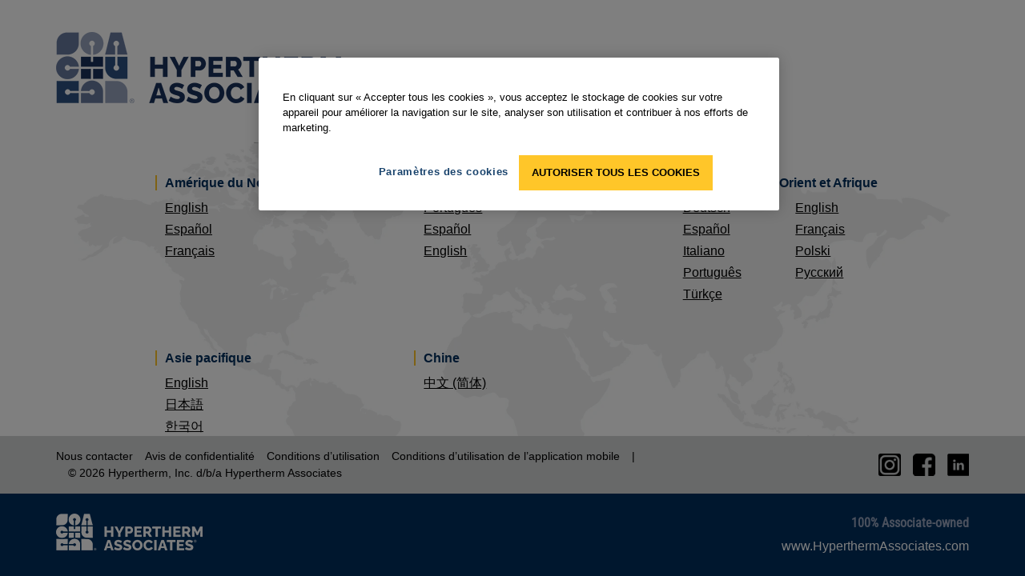

--- FILE ---
content_type: text/html; charset=utf-8
request_url: https://www.hyperthermassociates.com/fr/global-landing-page/?returnUrl=245233
body_size: 5744
content:


<!DOCTYPE html>
<html lang="fr" class="">
<head>
    <script>
        window.dataLayer = window.dataLayer || [];
        window.dataLayer.push({
        'region': 'NA',
        'language': 'fran&#xE7;ais'
        });
        var currentLanguage = "fr";
        var currentRegion = "NA";
        var wtKey = "f05a9bd227d74ef18a0c17cd60bb185d-9e1d9f26-578f-42e5-83dd-8517f54568c5-7144";
        var wtOrg = "dff295e7-adf1-4221-9ea0-8405bdbfb5df";
    </script>



<script src="/dist/js/initialize-cc.min.js?v=QBkOP-2iYYo7w6snlVq3pVi0LMX5QjHGBSriLdDDGzc"></script>


<style>
    @font-face {
        font-display: swap;
        font-family: 'Roboto Condensed';
        font-style: normal;
        font-weight: 400;
        src: url('/dist/fonts/roboto-condensed-v30-latin-regular.woff2') format('woff2');
    }
</style>
    <script src="/jsl10n/deep-merge.js"></script><script src="/jsl10n/JsResources.Translations"></script>

<!-- Google Tag Manager -->
<script>(function(w,d,s,l,i){w[l]=w[l]||[];w[l].push({'gtm.start':
new Date().getTime(),event:'gtm.js'});var f=d.getElementsByTagName(s)[0],
j=d.createElement(s),dl=l!='dataLayer'?'&l='+l:'';j.async=true;j.src=
'https://www.googletagmanager.com/gtm.js?id='+i+dl+ '&gtm_auth=oet1RzJjczgOz4mHZs0B7Q&gtm_preview=env-1&gtm_cookies_win=x';f.parentNode.insertBefore(j,f);
})(window,document,'script','dataLayer','GTM-WPTK8QC');</script>
<!-- End Google Tag Manager -->
    

<meta http-equiv="Content-Type" content="text/html" charset="utf-8" />
<meta http-equiv="X-UA-Compatible" content="IE=Edge" />
<title>Hypertherm Associates</title>


    <link rel="icon" href="/dist/hta/favicon.ico" sizes="any">
    <!-- 32x32 -->
    <link rel="icon" href="/dist/hta/icon.svg" type="image/svg+xml">
    <link rel="apple-touch-icon" href="/dist/hta/apple-touch-icon.png">
    <!-- 180x180 -->
    <link rel="manifest" href="/dist/hta/manifest.webmanifest">
    <meta name="apple-mobile-web-app-title" content="Hypertherm Associates">


<meta name="description" content="Hypertherm Associates">

<!-- Facebook metadata -->
<meta property="og:title" content="Hypertherm Associates" />
<meta property="og:description" content="Hypertherm Associates" />
<meta property="og:url" content="https://www.hyperthermassociates.com/fr/global-landing-page/?returnUrl=245233" />

<meta name="viewport" content="width=device-width, initial-scale=1" />

<link rel="search" type="application/opensearchdescription+xml" href="/opensearch.xml" title="Hypertherm Search">

<link rel="canonical" href="https://www.hyperthermassociates.com/fr/global-landing-page/" />


<link rel="alternate" href="https://hyperthermassociates.com/global-landing-page/" hreflang="en" />
<link rel="alternate" href="https://www.hyperthermassociates.com/es/global-landing-page/" hreflang="es" />
<link rel="alternate" href="https://www.hyperthermassociates.com/fr/global-landing-page/" hreflang="fr" />
<link rel="alternate" href="https://www.hyperthermassociates.com/pt/global-landing-page/" hreflang="pt" />
<link rel="alternate" href="https://www.hyperthermassociates.com/de/global-landing-page/" hreflang="de" />
<link rel="alternate" href="https://www.hyperthermassociates.com/it/global-landing-page/" hreflang="it" />
<link rel="alternate" href="https://www.hyperthermassociates.com/pl/global-landing-page/" hreflang="pl" />
<link rel="alternate" href="https://www.hyperthermassociates.com/ru/global-landing-page/" hreflang="ru" />
<link rel="alternate" href="https://www.hyperthermassociates.com/zh/global-landing-page/" hreflang="zh" />
<link rel="alternate" href="https://www.hyperthermassociates.com/ko/global-landing-page/" hreflang="ko" />
<link rel="alternate" href="https://www.hyperthermassociates.com/ja/global-landing-page/" hreflang="ja" />
<link rel="alternate" href="https://www.hyperthermassociates.com/tr/global-landing-page/" hreflang="tr" />
 <link rel="alternate" href="https://hyperthermassociates.com/global-landing-page/" hreflang="x-default" />


    <script>
!function(T,l,y){var S=T.location,k="script",D="instrumentationKey",C="ingestionendpoint",I="disableExceptionTracking",E="ai.device.",b="toLowerCase",w="crossOrigin",N="POST",e="appInsightsSDK",t=y.name||"appInsights";(y.name||T[e])&&(T[e]=t);var n=T[t]||function(d){var g=!1,f=!1,m={initialize:!0,queue:[],sv:"5",version:2,config:d};function v(e,t){var n={},a="Browser";return n[E+"id"]=a[b](),n[E+"type"]=a,n["ai.operation.name"]=S&&S.pathname||"_unknown_",n["ai.internal.sdkVersion"]="javascript:snippet_"+(m.sv||m.version),{time:function(){var e=new Date;function t(e){var t=""+e;return 1===t.length&&(t="0"+t),t}return e.getUTCFullYear()+"-"+t(1+e.getUTCMonth())+"-"+t(e.getUTCDate())+"T"+t(e.getUTCHours())+":"+t(e.getUTCMinutes())+":"+t(e.getUTCSeconds())+"."+((e.getUTCMilliseconds()/1e3).toFixed(3)+"").slice(2,5)+"Z"}(),iKey:e,name:"Microsoft.ApplicationInsights."+e.replace(/-/g,"")+"."+t,sampleRate:100,tags:n,data:{baseData:{ver:2}}}}var h=d.url||y.src;if(h){function a(e){var t,n,a,i,r,o,s,c,u,p,l;g=!0,m.queue=[],f||(f=!0,t=h,s=function(){var e={},t=d.connectionString;if(t)for(var n=t.split(";"),a=0;a<n.length;a++){var i=n[a].split("=");2===i.length&&(e[i[0][b]()]=i[1])}if(!e[C]){var r=e.endpointsuffix,o=r?e.location:null;e[C]="https://"+(o?o+".":"")+"dc."+(r||"services.visualstudio.com")}return e}(),c=s[D]||d[D]||"",u=s[C],p=u?u+"/v2/track":d.endpointUrl,(l=[]).push((n="SDK LOAD Failure: Failed to load Application Insights SDK script (See stack for details)",a=t,i=p,(o=(r=v(c,"Exception")).data).baseType="ExceptionData",o.baseData.exceptions=[{typeName:"SDKLoadFailed",message:n.replace(/\./g,"-"),hasFullStack:!1,stack:n+"\nSnippet failed to load ["+a+"] -- Telemetry is disabled\nHelp Link: https://go.microsoft.com/fwlink/?linkid=2128109\nHost: "+(S&&S.pathname||"_unknown_")+"\nEndpoint: "+i,parsedStack:[]}],r)),l.push(function(e,t,n,a){var i=v(c,"Message"),r=i.data;r.baseType="MessageData";var o=r.baseData;return o.message='AI (Internal): 99 message:"'+("SDK LOAD Failure: Failed to load Application Insights SDK script (See stack for details) ("+n+")").replace(/\"/g,"")+'"',o.properties={endpoint:a},i}(0,0,t,p)),function(e,t){if(JSON){var n=T.fetch;if(n&&!y.useXhr)n(t,{method:N,body:JSON.stringify(e),mode:"cors"});else if(XMLHttpRequest){var a=new XMLHttpRequest;a.open(N,t),a.setRequestHeader("Content-type","application/json"),a.send(JSON.stringify(e))}}}(l,p))}function i(e,t){f||setTimeout(function(){!t&&m.core||a()},500)}var e=function(){var n=l.createElement(k);n.src=h;var e=y[w];return!e&&""!==e||"undefined"==n[w]||(n[w]=e),n.onload=i,n.onerror=a,n.onreadystatechange=function(e,t){"loaded"!==n.readyState&&"complete"!==n.readyState||i(0,t)},n}();y.ld<0?l.getElementsByTagName("head")[0].appendChild(e):setTimeout(function(){l.getElementsByTagName(k)[0].parentNode.appendChild(e)},y.ld||0)}try{m.cookie=l.cookie}catch(p){}function t(e){for(;e.length;)!function(t){m[t]=function(){var e=arguments;g||m.queue.push(function(){m[t].apply(m,e)})}}(e.pop())}var n="track",r="TrackPage",o="TrackEvent";t([n+"Event",n+"PageView",n+"Exception",n+"Trace",n+"DependencyData",n+"Metric",n+"PageViewPerformance","start"+r,"stop"+r,"start"+o,"stop"+o,"addTelemetryInitializer","setAuthenticatedUserContext","clearAuthenticatedUserContext","flush"]),m.SeverityLevel={Verbose:0,Information:1,Warning:2,Error:3,Critical:4};var s=(d.extensionConfig||{}).ApplicationInsightsAnalytics||{};if(!0!==d[I]&&!0!==s[I]){var c="onerror";t(["_"+c]);var u=T[c];T[c]=function(e,t,n,a,i){var r=u&&u(e,t,n,a,i);return!0!==r&&m["_"+c]({message:e,url:t,lineNumber:n,columnNumber:a,error:i}),r},d.autoExceptionInstrumented=!0}return m}(y.cfg);function a(){y.onInit&&y.onInit(n)}(T[t]=n).queue&&0===n.queue.length?(n.queue.push(a),n.trackPageView({})):a()}(window,document,{src: "https://js.monitor.azure.com/scripts/b/ai.2.gbl.min.js", crossOrigin: "anonymous", cfg: {instrumentationKey:'34e420bb-1e5e-4e4f-8032-ac88a47de762', disableCookiesUsage: false }});
</script>


    
    <script src="/dist/js/head.min.js?v=e_a4mOBNt2MryBpBm8g4hNN5ZNEaCDanOst2VDFTGqw"></script>

    


    <link rel="stylesheet" href="/dist/css/styles-hyperthermassociates.min.css?v=LBzGXaiNriUTRwZ84U2BBwG4WtFSlyAOQGM7SU7sFcs" />


        <script>
            var productInterestData = {};
        </script>
</head>
<body data-js-enabled="false" class="hyperthermassociates">
<!-- Google Tag Manager (noscript) -->
<noscript><iframe src="https://www.googletagmanager.com/ns.html?id=GTM-WPTK8QC&gtm_auth=oet1RzJjczgOz4mHZs0B7Q&gtm_preview=env-1&gtm_cookies_win=x"
height="0" width="0" style="display:none;visibility:hidden"></iframe></noscript>
<!-- End Google Tag Manager (noscript) -->



    



<main class="content-hypertherm-dotcom">
    



    <style>
        @media (min-width: 767px) {
            body, html, main {
                height: 100%;
                margin: 0;
            }
        }

        .background-image {
            background-image: url("/globalassets/_common/il_mapoffices2.jpg");
        }
    </style>

<main id="global-landing-page" class="global-landing-page-content content-hypertherm-associates" data-isoptinconfirmationpage="False">
    <div class="container">
        <div class="row logo-row">
            <div class="col-xs-12">
                    <img class="img-responsive" src="/globalassets/_common/logos/logo_ht-associates_reg_rgb.png" width="356" height="89" alt="Hypertherm Associates" />
            </div>
        </div>
    </div>

    <div class="container-fluid background-image">
        <div class="row">
            <div class="col-xs-12">
                <div class="container">
                    <div class="row region-row">
                                <div class="col-lg-4 col-md-4 col-sm-4 col-xs-12">
                                <h4>Am&#xE9;rique du Nord</h4>

                                <div class="language-list">

                                    <div class="language-list__list NA">
                                            <div class="language-selector__wrapper" data-language-selector>
                                                <a href="/" class="language-selector__language-text">English</a>
                                            </div>
                                            <div class="language-selector__wrapper" data-language-selector>
                                                <a href="/es/" class="language-selector__language-text">Espa&#xF1;ol</a>
                                            </div>
                                            <div class="language-selector__wrapper" data-language-selector>
                                                <a href="/fr/" class="language-selector__language-text">Fran&#xE7;ais</a>
                                            </div>
                                    </div>
                                </div>

                            </div>
                                <div class="col-lg-4 col-md-4 col-sm-4 col-xs-12">
                                <h4>Am&#xE9;rique du Sud</h4>

                                <div class="language-list">

                                    <div class="language-list__list SA">
                                            <div class="language-selector__wrapper" data-language-selector>
                                                <a href="/pt/" class="language-selector__language-text">Portugu&#xEA;s</a>
                                            </div>
                                            <div class="language-selector__wrapper" data-language-selector>
                                                <a href="/es/" class="language-selector__language-text">Espa&#xF1;ol</a>
                                            </div>
                                            <div class="language-selector__wrapper" data-language-selector>
                                                <a href="/" class="language-selector__language-text">English</a>
                                            </div>
                                    </div>
                                </div>

                            </div>
                                <div class="col-lg-4 col-md-4 col-sm-4 col-xs-12">
                                <h4>Europe, Moyen-Orient et Afrique</h4>

                                <div class="language-list">

                                    <div class="language-list__list EMEA">
                                            <div class="language-selector__wrapper" data-language-selector>
                                                <a href="/de/" class="language-selector__language-text">Deutsch</a>
                                            </div>
                                            <div class="language-selector__wrapper" data-language-selector>
                                                <a href="/" class="language-selector__language-text">English</a>
                                            </div>
                                            <div class="language-selector__wrapper" data-language-selector>
                                                <a href="/es/" class="language-selector__language-text">Espa&#xF1;ol</a>
                                            </div>
                                            <div class="language-selector__wrapper" data-language-selector>
                                                <a href="/fr/" class="language-selector__language-text">Fran&#xE7;ais</a>
                                            </div>
                                            <div class="language-selector__wrapper" data-language-selector>
                                                <a href="/it/" class="language-selector__language-text">Italiano</a>
                                            </div>
                                            <div class="language-selector__wrapper" data-language-selector>
                                                <a href="/pl/" class="language-selector__language-text">Polski</a>
                                            </div>
                                            <div class="language-selector__wrapper" data-language-selector>
                                                <a href="/pt/" class="language-selector__language-text">Portugu&#xEA;s</a>
                                            </div>
                                            <div class="language-selector__wrapper" data-language-selector>
                                                <a href="/ru/" class="language-selector__language-text">&#x420;&#x443;&#x441;&#x441;&#x43A;&#x438;&#x439;</a>
                                            </div>
                                            <div class="language-selector__wrapper" data-language-selector>
                                                <a href="/tr/" class="language-selector__language-text">T&#xFC;rk&#xE7;e</a>
                                            </div>
                                    </div>
                                </div>

                            </div>
                                <div class="break"></div> <!-- This will force a new line -->
                                <div class="col-lg-4 col-md-4 col-sm-4 col-xs-12">
                                <h4>Asie pacifique</h4>

                                <div class="language-list">

                                    <div class="language-list__list AP">
                                            <div class="language-selector__wrapper" data-language-selector>
                                                <a href="/" class="language-selector__language-text">English</a>
                                            </div>
                                            <div class="language-selector__wrapper" data-language-selector>
                                                <a href="/ja/" class="language-selector__language-text">&#x65E5;&#x672C;&#x8A9E;</a>
                                            </div>
                                            <div class="language-selector__wrapper" data-language-selector>
                                                <a href="/ko/" class="language-selector__language-text">&#xD55C;&#xAD6D;&#xC5B4;</a>
                                            </div>
                                            <div class="language-selector__wrapper" data-language-selector>
                                                <a href="/zh/" class="language-selector__language-text">&#x4E2D;&#x6587; (&#x7B80;&#x4F53;)</a>
                                            </div>
                                    </div>
                                </div>

                            </div>
                                <div class="col-lg-4 col-md-4 col-sm-4 col-xs-12">
                                <h4>Chine</h4>

                                <div class="language-list">

                                    <div class="language-list__list China">
                                            <div class="language-selector__wrapper" data-language-selector>
                                                <a href="/zh/" class="language-selector__language-text">&#x4E2D;&#x6587; (&#x7B80;&#x4F53;)</a>
                                            </div>
                                    </div>
                                </div>

                            </div>
                    </div>
                </div>
            </div>
        </div>
    </div>
</main>

<footer class="global-landing-page-footer">
    <div class="container-fluid">
        <div class="row">
            <div class="col-xs-12">
                <div class="container footer-links footer-links-with-social">
                    <div class="row">
                        <div class="col-lg-8 col-md-8 col-sm-12 col-xs-12 footer-links-items">
                                <ul>
                                        <li><a href="/fr/contact-us/">Nous contacter</a></li>
                                        <li><a href="/fr/policies/privacy/">Avis de confidentialit&#xE9;</a></li>
                                        <li><a href="/fr/policies/terms-of-use/">Conditions d&#x2019;utilisation</a></li>
                                        <li><a href="/fr/policies/mobile-application-terms-of-use/">Conditions d&#x2019;utilisation de l&#x2019;application mobile</a></li>

                                        <li class="hidden-xs">|</li>
                                        <li class="hidden-xs">&copy; 2026 Hypertherm, Inc. d/b/a Hypertherm Associates</li>
                                </ul>
                        </div>

                        <div class="col-lg-4 col-md-4 col-sm-12 col-xs-12 footer-social">
                                <ul>
                                        <li>
                                            <a href="https://www.linkedin.com/company/hyperthermassociates/" target="_blank" rel="nofollow">
                                                <img src="/globalassets/social-media/icon_social_linkedin.png?width=36" alt="LinkedIn" title="LinkedIn" style="height: 28px" />
                                            </a>
                                        </li>
                                        <li>
                                            <a href="https://www.facebook.com/HyperthermAssociates" target="_blank" rel="nofollow">
                                                <img src="/globalassets/social-media/icon_social_facebook.png?width=36" alt="Facebook" title="Facebook" style="height: 28px" />
                                            </a>
                                        </li>
                                        <li>
                                            <a href="https://www.instagram.com/hypertherm_associates/" target="_blank" rel="nofollow">
                                                <img src="/globalassets/social-media/icon_social_instagram.png?width=36" alt="Instagram" title="Instagram" style="height: 28px" />
                                            </a>
                                        </li>
                                </ul>

                                <div class="visible-xs">&copy; 2026 Hypertherm, Inc. d/b/a Hypertherm Associates</div>
                        </div>
                    </div>
                </div>
            </div>
        </div>
    </div>


<!-- HA footer -->
<div class="ha-brand-footer">
    <div class="container">
        <div class="row">
            <div class="col-lg-4 col-md-4 col-sm-6 col-xs-12 ha-brand-footer-left">
                        <a href="/fr/">
                            <img class="header-logo" alt="Hypertherm Associates" src="/globalassets/_common/logos/logo_ht-associates_reg_white.png"/>
                        </a>
            </div>

            <div class="col-lg-8 col-md-8 col-sm-6 col-xs-12 ha-brand-footer-right">
                <p class="associate-owned">100% Associate-owned</p>

                    <ul>
                            <li>
                                <a href="/fr/" title="www.HyperthermAssociates.com" alt="www.HyperthermAssociates.com">
                                    www.HyperthermAssociates.com
                                </a>
                            </li>
                    </ul>
            </div>
        </div>
    </div>
</div></footer>
</main>



    <script defer="defer" src="/Util/Find/epi-util/find.js"></script>
<script>
document.addEventListener('DOMContentLoaded',function(){if(typeof FindApi === 'function'){var api = new FindApi();api.setApplicationUrl('/');api.setServiceApiBaseUrl('/find_v2/');api.processEventFromCurrentUri();api.bindWindowEvents();api.bindAClickEvent();api.sendBufferedEvents();}})
</script>


    
    <script src="/dist/js/main.min.js?v=6JBfjur7D5Ki3LlK3q1MJc4ipLXofkl1ld4Ew4jtRhM"></script>
    <script src="/dist/js/initialize.min.js?v=J6wY3_TlhmhqSwDlIBs5MtOSY0Ha7FfGS9MIXtyPiu8"></script>

    


            <script>
                var currentAudienceGroups = {"e87030f9-dc52-46fb-b960-254c5174e255":"North America","5b5fc9b5-fe42-43e5-8323-53c794c134a2":"Americas","21efa510-bf61-45e6-a957-ae4321c5fd73":"Not Available"}
            </script>

    <script>(function () { var s = document.createElement('script'); var h = document.querySelector('head') || document.body; s.src = 'https://acsbapp.com/apps/app/dist/js/app.js'; s.async = true; s.onload = function () { acsbJS.init({ statementLink: '', footerHtml: '', hideMobile: false, hideTrigger: false, disableBgProcess: false, language: 'en', position: 'right', leadColor: '#002f5d', triggerColor: '#002f5d', triggerRadius: '50%', triggerPositionX: 'right', triggerPositionY: 'bottom', triggerIcon: 'people', triggerSize: 'medium', triggerOffsetX: 20, triggerOffsetY: 20, mobile: { triggerSize: 'small', triggerPositionX: 'right', triggerPositionY: 'bottom', triggerOffsetX: 10, triggerOffsetY: 10, triggerRadius: '50%' } }); }; h.appendChild(s); })();</script>

    <style> #epi-quickNavigator .epi-quickNavigator-dropdown ul li a { font-size: 1.2rem !important; } </style>
</body>
</html>

--- FILE ---
content_type: text/css
request_url: https://www.hyperthermassociates.com/dist/css/styles-hyperthermassociates.min.css?v=LBzGXaiNriUTRwZ84U2BBwG4WtFSlyAOQGM7SU7sFcs
body_size: 60661
content:
.modal.fade.show {
    opacity: 1;
}

.modal-backdrop.fade.show {
    opacity: .5;
}

.modal-close {
    margin: 0;
    padding: 0;
    border: none;
    width: 30px;
    height: 30px;
    cursor: pointer;
    background: none;
    font-size: 0;
}

.modal-header {
    display: flex;
    align-items: flex-start;
    justify-content: flex-end;
    border: 0 !important;
    padding: 15px 15px 0px !important;
}
/*!
 * Bootstrap v3.4.1 (https://getbootstrap.com/)
 * Copyright 2011-2019 Twitter, Inc.
 * Licensed under MIT (https://github.com/twbs/bootstrap/blob/master/LICENSE)
 *//*! normalize.css v3.0.3 | MIT License | github.com/necolas/normalize.css */html{font-family:sans-serif;-ms-text-size-adjust:100%;-webkit-text-size-adjust:100%}body{margin:0}article,aside,details,figcaption,figure,footer,header,hgroup,main,menu,nav,section,summary{display:block}audio,canvas,progress,video{display:inline-block;vertical-align:baseline}audio:not([controls]){display:none;height:0}[hidden],template{display:none}a{background-color:transparent}a:active,a:hover{outline:0}abbr[title]{border-bottom:none;text-decoration:underline;-webkit-text-decoration:underline dotted;-moz-text-decoration:underline dotted;text-decoration:underline;-webkit-text-decoration:underline dotted currentColor;text-decoration:underline dotted currentColor}b,strong{font-weight:bold}dfn{font-style:italic}h1{font-size:2em;margin:.67em 0}mark{background:#ff0;color:#000}small{font-size:80%}sub,sup{font-size:75%;line-height:0;position:relative;vertical-align:baseline}sup{top:-0.5em}sub{bottom:-0.25em}img{border:0}svg:not(:root){overflow:hidden}figure{margin:1em 40px}hr{box-sizing:content-box;height:0}pre{overflow:auto}code,kbd,pre,samp{font-family:monospace,monospace;font-size:1em}button,input,optgroup,select,textarea{color:inherit;font:inherit;margin:0}button{overflow:visible}button,select{text-transform:none}button,html input[type=button],input[type=reset],input[type=submit]{-webkit-appearance:button;cursor:pointer}button[disabled],html input[disabled]{cursor:default}button::-moz-focus-inner,input::-moz-focus-inner{border:0;padding:0}input{line-height:normal}input[type=checkbox],input[type=radio]{box-sizing:border-box;padding:0}input[type=number]::-webkit-inner-spin-button,input[type=number]::-webkit-outer-spin-button{height:auto}input[type=search]{-webkit-appearance:textfield;box-sizing:content-box}input[type=search]::-webkit-search-cancel-button,input[type=search]::-webkit-search-decoration{-webkit-appearance:none}fieldset{border:1px solid silver;margin:0 2px;padding:.35em .625em .75em}legend{border:0;padding:0}textarea{overflow:auto}optgroup{font-weight:bold}table{border-collapse:collapse;border-spacing:0}td,th{padding:0}/*! Source: https://github.com/h5bp/html5-boilerplate/blob/master/src/css/main.css */@media print{*,*:before,*:after{color:#000 !important;text-shadow:none !important;background:transparent !important;box-shadow:none !important}a,a:visited{text-decoration:underline}a[href]:after{content:" (" attr(href) ")"}abbr[title]:after{content:" (" attr(title) ")"}a[href^="#"]:after,a[href^="javascript:"]:after{content:""}pre,blockquote{border:1px solid #999;page-break-inside:avoid}thead{display:table-header-group}tr,img{page-break-inside:avoid}img{max-width:100% !important}p,h2,h3{orphans:3;widows:3}h2,h3{page-break-after:avoid}.navbar{display:none}.btn>.caret,.dropup>.btn>.caret{border-top-color:#000 !important}.label{border:1px solid #000}.table{border-collapse:collapse !important}.table td,.table th{background-color:#fff !important}.table-bordered th,.table-bordered td{border:1px solid #ddd !important}}@font-face{font-family:"Glyphicons Halflings";src:url(../fonts/glyphicons-halflings-regular.eot);src:url(../fonts/glyphicons-halflings-regular.eot?#iefix) format("embedded-opentype"),url(../fonts/glyphicons-halflings-regular.woff2) format("woff2"),url(../fonts/glyphicons-halflings-regular.woff) format("woff"),url(../fonts/glyphicons-halflings-regular.ttf) format("truetype"),url(../fonts/glyphicons-halflings-regular.svg#glyphicons_halflingsregular) format("svg")}.glyphicon{position:relative;top:1px;display:inline-block;font-family:"Glyphicons Halflings";font-style:normal;font-weight:400;line-height:1;-webkit-font-smoothing:antialiased;-moz-osx-font-smoothing:grayscale}.glyphicon-asterisk:before{content:"*"}.glyphicon-plus:before{content:"+"}.glyphicon-euro:before,.glyphicon-eur:before{content:"€"}.glyphicon-minus:before{content:"−"}.glyphicon-cloud:before{content:"☁"}.glyphicon-envelope:before{content:"✉"}.glyphicon-pencil:before{content:"✏"}.glyphicon-glass:before{content:""}.glyphicon-music:before{content:""}.glyphicon-search:before{content:""}.glyphicon-heart:before{content:""}.glyphicon-star:before{content:""}.glyphicon-star-empty:before{content:""}.glyphicon-user:before{content:""}.glyphicon-film:before{content:""}.glyphicon-th-large:before{content:""}.glyphicon-th:before{content:""}.glyphicon-th-list:before{content:""}.glyphicon-ok:before{content:""}.glyphicon-remove:before{content:""}.glyphicon-zoom-in:before{content:""}.glyphicon-zoom-out:before{content:""}.glyphicon-off:before{content:""}.glyphicon-signal:before{content:""}.glyphicon-cog:before{content:""}.glyphicon-trash:before{content:""}.glyphicon-home:before{content:""}.glyphicon-file:before{content:""}.glyphicon-time:before{content:""}.glyphicon-road:before{content:""}.glyphicon-download-alt:before{content:""}.glyphicon-download:before{content:""}.glyphicon-upload:before{content:""}.glyphicon-inbox:before{content:""}.glyphicon-play-circle:before{content:""}.glyphicon-repeat:before{content:""}.glyphicon-refresh:before{content:""}.glyphicon-list-alt:before{content:""}.glyphicon-lock:before{content:""}.glyphicon-flag:before{content:""}.glyphicon-headphones:before{content:""}.glyphicon-volume-off:before{content:""}.glyphicon-volume-down:before{content:""}.glyphicon-volume-up:before{content:""}.glyphicon-qrcode:before{content:""}.glyphicon-barcode:before{content:""}.glyphicon-tag:before{content:""}.glyphicon-tags:before{content:""}.glyphicon-book:before{content:""}.glyphicon-bookmark:before{content:""}.glyphicon-print:before{content:""}.glyphicon-camera:before{content:""}.glyphicon-font:before{content:""}.glyphicon-bold:before{content:""}.glyphicon-italic:before{content:""}.glyphicon-text-height:before{content:""}.glyphicon-text-width:before{content:""}.glyphicon-align-left:before{content:""}.glyphicon-align-center:before{content:""}.glyphicon-align-right:before{content:""}.glyphicon-align-justify:before{content:""}.glyphicon-list:before{content:""}.glyphicon-indent-left:before{content:""}.glyphicon-indent-right:before{content:""}.glyphicon-facetime-video:before{content:""}.glyphicon-picture:before{content:""}.glyphicon-map-marker:before{content:""}.glyphicon-adjust:before{content:""}.glyphicon-tint:before{content:""}.glyphicon-edit:before{content:""}.glyphicon-share:before{content:""}.glyphicon-check:before{content:""}.glyphicon-move:before{content:""}.glyphicon-step-backward:before{content:""}.glyphicon-fast-backward:before{content:""}.glyphicon-backward:before{content:""}.glyphicon-play:before{content:""}.glyphicon-pause:before{content:""}.glyphicon-stop:before{content:""}.glyphicon-forward:before{content:""}.glyphicon-fast-forward:before{content:""}.glyphicon-step-forward:before{content:""}.glyphicon-eject:before{content:""}.glyphicon-chevron-left:before{content:""}.glyphicon-chevron-right:before{content:""}.glyphicon-plus-sign:before{content:""}.glyphicon-minus-sign:before{content:""}.glyphicon-remove-sign:before{content:""}.glyphicon-ok-sign:before{content:""}.glyphicon-question-sign:before{content:""}.glyphicon-info-sign:before{content:""}.glyphicon-screenshot:before{content:""}.glyphicon-remove-circle:before{content:""}.glyphicon-ok-circle:before{content:""}.glyphicon-ban-circle:before{content:""}.glyphicon-arrow-left:before{content:""}.glyphicon-arrow-right:before{content:""}.glyphicon-arrow-up:before{content:""}.glyphicon-arrow-down:before{content:""}.glyphicon-share-alt:before{content:""}.glyphicon-resize-full:before{content:""}.glyphicon-resize-small:before{content:""}.glyphicon-exclamation-sign:before{content:""}.glyphicon-gift:before{content:""}.glyphicon-leaf:before{content:""}.glyphicon-fire:before{content:""}.glyphicon-eye-open:before{content:""}.glyphicon-eye-close:before{content:""}.glyphicon-warning-sign:before{content:""}.glyphicon-plane:before{content:""}.glyphicon-calendar:before{content:""}.glyphicon-random:before{content:""}.glyphicon-comment:before{content:""}.glyphicon-magnet:before{content:""}.glyphicon-chevron-up:before{content:""}.glyphicon-chevron-down:before{content:""}.glyphicon-retweet:before{content:""}.glyphicon-shopping-cart:before{content:""}.glyphicon-folder-close:before{content:""}.glyphicon-folder-open:before{content:""}.glyphicon-resize-vertical:before{content:""}.glyphicon-resize-horizontal:before{content:""}.glyphicon-hdd:before{content:""}.glyphicon-bullhorn:before{content:""}.glyphicon-bell:before{content:""}.glyphicon-certificate:before{content:""}.glyphicon-thumbs-up:before{content:""}.glyphicon-thumbs-down:before{content:""}.glyphicon-hand-right:before{content:""}.glyphicon-hand-left:before{content:""}.glyphicon-hand-up:before{content:""}.glyphicon-hand-down:before{content:""}.glyphicon-circle-arrow-right:before{content:""}.glyphicon-circle-arrow-left:before{content:""}.glyphicon-circle-arrow-up:before{content:""}.glyphicon-circle-arrow-down:before{content:""}.glyphicon-globe:before{content:""}.glyphicon-wrench:before{content:""}.glyphicon-tasks:before{content:""}.glyphicon-filter:before{content:""}.glyphicon-briefcase:before{content:""}.glyphicon-fullscreen:before{content:""}.glyphicon-dashboard:before{content:""}.glyphicon-paperclip:before{content:""}.glyphicon-heart-empty:before{content:""}.glyphicon-link:before{content:""}.glyphicon-phone:before{content:""}.glyphicon-pushpin:before{content:""}.glyphicon-usd:before{content:""}.glyphicon-gbp:before{content:""}.glyphicon-sort:before{content:""}.glyphicon-sort-by-alphabet:before{content:""}.glyphicon-sort-by-alphabet-alt:before{content:""}.glyphicon-sort-by-order:before{content:""}.glyphicon-sort-by-order-alt:before{content:""}.glyphicon-sort-by-attributes:before{content:""}.glyphicon-sort-by-attributes-alt:before{content:""}.glyphicon-unchecked:before{content:""}.glyphicon-expand:before{content:""}.glyphicon-collapse-down:before{content:""}.glyphicon-collapse-up:before{content:""}.glyphicon-log-in:before{content:""}.glyphicon-flash:before{content:""}.glyphicon-log-out:before{content:""}.glyphicon-new-window:before{content:""}.glyphicon-record:before{content:""}.glyphicon-save:before{content:""}.glyphicon-open:before{content:""}.glyphicon-saved:before{content:""}.glyphicon-import:before{content:""}.glyphicon-export:before{content:""}.glyphicon-send:before{content:""}.glyphicon-floppy-disk:before{content:""}.glyphicon-floppy-saved:before{content:""}.glyphicon-floppy-remove:before{content:""}.glyphicon-floppy-save:before{content:""}.glyphicon-floppy-open:before{content:""}.glyphicon-credit-card:before{content:""}.glyphicon-transfer:before{content:""}.glyphicon-cutlery:before{content:""}.glyphicon-header:before{content:""}.glyphicon-compressed:before{content:""}.glyphicon-earphone:before{content:""}.glyphicon-phone-alt:before{content:""}.glyphicon-tower:before{content:""}.glyphicon-stats:before{content:""}.glyphicon-sd-video:before{content:""}.glyphicon-hd-video:before{content:""}.glyphicon-subtitles:before{content:""}.glyphicon-sound-stereo:before{content:""}.glyphicon-sound-dolby:before{content:""}.glyphicon-sound-5-1:before{content:""}.glyphicon-sound-6-1:before{content:""}.glyphicon-sound-7-1:before{content:""}.glyphicon-copyright-mark:before{content:""}.glyphicon-registration-mark:before{content:""}.glyphicon-cloud-download:before{content:""}.glyphicon-cloud-upload:before{content:""}.glyphicon-tree-conifer:before{content:""}.glyphicon-tree-deciduous:before{content:""}.glyphicon-cd:before{content:""}.glyphicon-save-file:before{content:""}.glyphicon-open-file:before{content:""}.glyphicon-level-up:before{content:""}.glyphicon-copy:before{content:""}.glyphicon-paste:before{content:""}.glyphicon-alert:before{content:""}.glyphicon-equalizer:before{content:""}.glyphicon-king:before{content:""}.glyphicon-queen:before{content:""}.glyphicon-pawn:before{content:""}.glyphicon-bishop:before{content:""}.glyphicon-knight:before{content:""}.glyphicon-baby-formula:before{content:""}.glyphicon-tent:before{content:"⛺"}.glyphicon-blackboard:before{content:""}.glyphicon-bed:before{content:""}.glyphicon-apple:before{content:""}.glyphicon-erase:before{content:""}.glyphicon-hourglass:before{content:"⌛"}.glyphicon-lamp:before{content:""}.glyphicon-duplicate:before{content:""}.glyphicon-piggy-bank:before{content:""}.glyphicon-scissors:before{content:""}.glyphicon-bitcoin:before{content:""}.glyphicon-btc:before{content:""}.glyphicon-xbt:before{content:""}.glyphicon-yen:before{content:"¥"}.glyphicon-jpy:before{content:"¥"}.glyphicon-ruble:before{content:"₽"}.glyphicon-rub:before{content:"₽"}.glyphicon-scale:before{content:""}.glyphicon-ice-lolly:before{content:""}.glyphicon-ice-lolly-tasted:before{content:""}.glyphicon-education:before{content:""}.glyphicon-option-horizontal:before{content:""}.glyphicon-option-vertical:before{content:""}.glyphicon-menu-hamburger:before{content:""}.glyphicon-modal-window:before{content:""}.glyphicon-oil:before{content:""}.glyphicon-grain:before{content:""}.glyphicon-sunglasses:before{content:""}.glyphicon-text-size:before{content:""}.glyphicon-text-color:before{content:""}.glyphicon-text-background:before{content:""}.glyphicon-object-align-top:before{content:""}.glyphicon-object-align-bottom:before{content:""}.glyphicon-object-align-horizontal:before{content:""}.glyphicon-object-align-left:before{content:""}.glyphicon-object-align-vertical:before{content:""}.glyphicon-object-align-right:before{content:""}.glyphicon-triangle-right:before{content:""}.glyphicon-triangle-left:before{content:""}.glyphicon-triangle-bottom:before{content:""}.glyphicon-triangle-top:before{content:""}.glyphicon-console:before{content:""}.glyphicon-superscript:before{content:""}.glyphicon-subscript:before{content:""}.glyphicon-menu-left:before{content:""}.glyphicon-menu-right:before{content:""}.glyphicon-menu-down:before{content:""}.glyphicon-menu-up:before{content:""}*{box-sizing:border-box}*:before,*:after{box-sizing:border-box}html{font-size:10px;-webkit-tap-highlight-color:rgba(0, 0, 0, 0)}body{font-family:"Helvetica Neue",Helvetica,Arial,sans-serif;font-size:14px;line-height:1.42857143;color:#333;background-color:#fff}input,button,select,textarea{font-family:inherit;font-size:inherit;line-height:inherit}a{color:#337ab7;text-decoration:none}a:hover,a:focus{color:#23527c;text-decoration:underline}a:focus{outline:5px auto -webkit-focus-ring-color;outline-offset:-2px}figure{margin:0}img{vertical-align:middle}.img-responsive,.thumbnail>img,.thumbnail a>img,.carousel-inner>.item>img,.carousel-inner>.item>a>img{display:block;max-width:100%;height:auto}.img-rounded{border-radius:6px}.img-thumbnail{padding:4px;line-height:1.42857143;background-color:#fff;border:1px solid #ddd;border-radius:4px;transition:all .2s ease-in-out;display:inline-block;max-width:100%;height:auto}.img-circle{border-radius:50%}hr{margin-top:20px;margin-bottom:20px;border:0;border-top:1px solid #eee}.sr-only{position:absolute;width:1px;height:1px;padding:0;margin:-1px;overflow:hidden;clip:rect(0, 0, 0, 0);border:0}.sr-only-focusable:active,.sr-only-focusable:focus{position:static;width:auto;height:auto;margin:0;overflow:visible;clip:auto}[role=button]{cursor:pointer}h1,h2,h3,h4,h5,h6,.h1,.h2,.h3,.h4,.h5,.h6{font-family:inherit;font-weight:500;line-height:1.1;color:inherit}h1 small,h2 small,h3 small,h4 small,h5 small,h6 small,.h1 small,.h2 small,.h3 small,.h4 small,.h5 small,.h6 small,h1 .small,h2 .small,h3 .small,h4 .small,h5 .small,h6 .small,.h1 .small,.h2 .small,.h3 .small,.h4 .small,.h5 .small,.h6 .small{font-weight:400;line-height:1;color:#777}h1,.h1,h2,.h2,h3,.h3{margin-top:20px;margin-bottom:10px}h1 small,.h1 small,h2 small,.h2 small,h3 small,.h3 small,h1 .small,.h1 .small,h2 .small,.h2 .small,h3 .small,.h3 .small{font-size:65%}h4,.h4,h5,.h5,h6,.h6{margin-top:10px;margin-bottom:10px}h4 small,.h4 small,h5 small,.h5 small,h6 small,.h6 small,h4 .small,.h4 .small,h5 .small,.h5 .small,h6 .small,.h6 .small{font-size:75%}h1,.h1{font-size:36px}h2,.h2{font-size:30px}h3,.h3{font-size:24px}h4,.h4{font-size:18px}h5,.h5{font-size:14px}h6,.h6{font-size:12px}p{margin:0 0 10px}.lead{margin-bottom:20px;font-size:16px;font-weight:300;line-height:1.4}@media(min-width: 768px){.lead{font-size:21px}}small,.small{font-size:85%}mark,.mark{padding:.2em;background-color:#fcf8e3}.text-left{text-align:left}.text-right{text-align:right}.text-center{text-align:center}.text-justify{text-align:justify}.text-nowrap{white-space:nowrap}.text-lowercase{text-transform:lowercase}.text-uppercase{text-transform:uppercase}.text-capitalize{text-transform:capitalize}.text-muted{color:#777}.text-primary{color:#337ab7}a.text-primary:hover,a.text-primary:focus{color:#286090}.text-success{color:#3c763d}a.text-success:hover,a.text-success:focus{color:#2b542c}.text-info{color:#31708f}a.text-info:hover,a.text-info:focus{color:#245269}.text-warning{color:#8a6d3b}a.text-warning:hover,a.text-warning:focus{color:#66512c}.text-danger{color:#a94442}a.text-danger:hover,a.text-danger:focus{color:#843534}.bg-primary{color:#fff;background-color:#337ab7}a.bg-primary:hover,a.bg-primary:focus{background-color:#286090}.bg-success{background-color:#dff0d8}a.bg-success:hover,a.bg-success:focus{background-color:#c1e2b3}.bg-info{background-color:#d9edf7}a.bg-info:hover,a.bg-info:focus{background-color:#afd9ee}.bg-warning{background-color:#fcf8e3}a.bg-warning:hover,a.bg-warning:focus{background-color:#f7ecb5}.bg-danger{background-color:#f2dede}a.bg-danger:hover,a.bg-danger:focus{background-color:#e4b9b9}.page-header{padding-bottom:9px;margin:40px 0 20px;border-bottom:1px solid #eee}ul,ol{margin-top:0;margin-bottom:10px}ul ul,ol ul,ul ol,ol ol{margin-bottom:0}.list-unstyled{padding-left:0;list-style:none}.list-inline{padding-left:0;list-style:none;margin-left:-5px}.list-inline>li{display:inline-block;padding-right:5px;padding-left:5px}dl{margin-top:0;margin-bottom:20px}dt,dd{line-height:1.42857143}dt{font-weight:700}dd{margin-left:0}@media(min-width: 768px){.dl-horizontal dt{float:left;width:160px;clear:left;text-align:right;overflow:hidden;text-overflow:ellipsis;white-space:nowrap}.dl-horizontal dd{margin-left:180px}}abbr[title],abbr[data-original-title]{cursor:help}.initialism{font-size:90%;text-transform:uppercase}blockquote{padding:10px 20px;margin:0 0 20px;font-size:17.5px;border-left:5px solid #eee}blockquote p:last-child,blockquote ul:last-child,blockquote ol:last-child{margin-bottom:0}blockquote footer,blockquote small,blockquote .small{display:block;font-size:80%;line-height:1.42857143;color:#777}blockquote footer:before,blockquote small:before,blockquote .small:before{content:"— "}.blockquote-reverse,blockquote.pull-right{padding-right:15px;padding-left:0;text-align:right;border-right:5px solid #eee;border-left:0}.blockquote-reverse footer:before,blockquote.pull-right footer:before,.blockquote-reverse small:before,blockquote.pull-right small:before,.blockquote-reverse .small:before,blockquote.pull-right .small:before{content:""}.blockquote-reverse footer:after,blockquote.pull-right footer:after,.blockquote-reverse small:after,blockquote.pull-right small:after,.blockquote-reverse .small:after,blockquote.pull-right .small:after{content:" —"}address{margin-bottom:20px;font-style:normal;line-height:1.42857143}code,kbd,pre,samp{font-family:Menlo,Monaco,Consolas,"Courier New",monospace}code{padding:2px 4px;font-size:90%;color:#c7254e;background-color:#f9f2f4;border-radius:4px}kbd{padding:2px 4px;font-size:90%;color:#fff;background-color:#333;border-radius:3px;box-shadow:inset 0 -1px 0 rgba(0, 0, 0, 0.25)}kbd kbd{padding:0;font-size:100%;font-weight:700;box-shadow:none}pre{display:block;padding:9.5px;margin:0 0 10px;font-size:13px;line-height:1.42857143;color:#333;word-break:break-all;word-wrap:break-word;background-color:#f5f5f5;border:1px solid #ccc;border-radius:4px}pre code{padding:0;font-size:inherit;color:inherit;white-space:pre-wrap;background-color:transparent;border-radius:0}.pre-scrollable{max-height:340px;overflow-y:scroll}.container{padding-right:15px;padding-left:15px;margin-right:auto;margin-left:auto}@media(min-width: 768px){.container{width:750px}}@media(min-width: 992px){.container{width:970px}}@media(min-width: 1200px){.container{width:1170px}}.container-fluid{padding-right:15px;padding-left:15px;margin-right:auto;margin-left:auto}.row{margin-right:-15px;margin-left:-15px}.row-no-gutters{margin-right:0;margin-left:0}.row-no-gutters [class*=col-]{padding-right:0;padding-left:0}.col-xs-1,.col-sm-1,.col-md-1,.col-lg-1,.col-xs-2,.col-sm-2,.col-md-2,.col-lg-2,.col-xs-3,.col-sm-3,.col-md-3,.col-lg-3,.col-xs-4,.col-sm-4,.col-md-4,.col-lg-4,.col-xs-5,.col-sm-5,.col-md-5,.col-lg-5,.col-xs-6,.col-sm-6,.col-md-6,.col-lg-6,.col-xs-7,.col-sm-7,.col-md-7,.col-lg-7,.col-xs-8,.col-sm-8,.col-md-8,.col-lg-8,.col-xs-9,.col-sm-9,.col-md-9,.col-lg-9,.col-xs-10,.col-sm-10,.col-md-10,.col-lg-10,.col-xs-11,.col-sm-11,.col-md-11,.col-lg-11,.col-xs-12,.col-sm-12,.col-md-12,.col-lg-12{position:relative;min-height:1px;padding-right:15px;padding-left:15px}.col-xs-1,.col-xs-2,.col-xs-3,.col-xs-4,.col-xs-5,.col-xs-6,.col-xs-7,.col-xs-8,.col-xs-9,.col-xs-10,.col-xs-11,.col-xs-12{float:left}.col-xs-12{width:100%}.col-xs-11{width:91.66666667%}.col-xs-10{width:83.33333333%}.col-xs-9{width:75%}.col-xs-8{width:66.66666667%}.col-xs-7{width:58.33333333%}.col-xs-6{width:50%}.col-xs-5{width:41.66666667%}.col-xs-4{width:33.33333333%}.col-xs-3{width:25%}.col-xs-2{width:16.66666667%}.col-xs-1{width:8.33333333%}.col-xs-pull-12{right:100%}.col-xs-pull-11{right:91.66666667%}.col-xs-pull-10{right:83.33333333%}.col-xs-pull-9{right:75%}.col-xs-pull-8{right:66.66666667%}.col-xs-pull-7{right:58.33333333%}.col-xs-pull-6{right:50%}.col-xs-pull-5{right:41.66666667%}.col-xs-pull-4{right:33.33333333%}.col-xs-pull-3{right:25%}.col-xs-pull-2{right:16.66666667%}.col-xs-pull-1{right:8.33333333%}.col-xs-pull-0{right:auto}.col-xs-push-12{left:100%}.col-xs-push-11{left:91.66666667%}.col-xs-push-10{left:83.33333333%}.col-xs-push-9{left:75%}.col-xs-push-8{left:66.66666667%}.col-xs-push-7{left:58.33333333%}.col-xs-push-6{left:50%}.col-xs-push-5{left:41.66666667%}.col-xs-push-4{left:33.33333333%}.col-xs-push-3{left:25%}.col-xs-push-2{left:16.66666667%}.col-xs-push-1{left:8.33333333%}.col-xs-push-0{left:auto}.col-xs-offset-12{margin-left:100%}.col-xs-offset-11{margin-left:91.66666667%}.col-xs-offset-10{margin-left:83.33333333%}.col-xs-offset-9{margin-left:75%}.col-xs-offset-8{margin-left:66.66666667%}.col-xs-offset-7{margin-left:58.33333333%}.col-xs-offset-6{margin-left:50%}.col-xs-offset-5{margin-left:41.66666667%}.col-xs-offset-4{margin-left:33.33333333%}.col-xs-offset-3{margin-left:25%}.col-xs-offset-2{margin-left:16.66666667%}.col-xs-offset-1{margin-left:8.33333333%}.col-xs-offset-0{margin-left:0%}@media(min-width: 768px){.col-sm-1,.col-sm-2,.col-sm-3,.col-sm-4,.col-sm-5,.col-sm-6,.col-sm-7,.col-sm-8,.col-sm-9,.col-sm-10,.col-sm-11,.col-sm-12{float:left}.col-sm-12{width:100%}.col-sm-11{width:91.66666667%}.col-sm-10{width:83.33333333%}.col-sm-9{width:75%}.col-sm-8{width:66.66666667%}.col-sm-7{width:58.33333333%}.col-sm-6{width:50%}.col-sm-5{width:41.66666667%}.col-sm-4{width:33.33333333%}.col-sm-3{width:25%}.col-sm-2{width:16.66666667%}.col-sm-1{width:8.33333333%}.col-sm-pull-12{right:100%}.col-sm-pull-11{right:91.66666667%}.col-sm-pull-10{right:83.33333333%}.col-sm-pull-9{right:75%}.col-sm-pull-8{right:66.66666667%}.col-sm-pull-7{right:58.33333333%}.col-sm-pull-6{right:50%}.col-sm-pull-5{right:41.66666667%}.col-sm-pull-4{right:33.33333333%}.col-sm-pull-3{right:25%}.col-sm-pull-2{right:16.66666667%}.col-sm-pull-1{right:8.33333333%}.col-sm-pull-0{right:auto}.col-sm-push-12{left:100%}.col-sm-push-11{left:91.66666667%}.col-sm-push-10{left:83.33333333%}.col-sm-push-9{left:75%}.col-sm-push-8{left:66.66666667%}.col-sm-push-7{left:58.33333333%}.col-sm-push-6{left:50%}.col-sm-push-5{left:41.66666667%}.col-sm-push-4{left:33.33333333%}.col-sm-push-3{left:25%}.col-sm-push-2{left:16.66666667%}.col-sm-push-1{left:8.33333333%}.col-sm-push-0{left:auto}.col-sm-offset-12{margin-left:100%}.col-sm-offset-11{margin-left:91.66666667%}.col-sm-offset-10{margin-left:83.33333333%}.col-sm-offset-9{margin-left:75%}.col-sm-offset-8{margin-left:66.66666667%}.col-sm-offset-7{margin-left:58.33333333%}.col-sm-offset-6{margin-left:50%}.col-sm-offset-5{margin-left:41.66666667%}.col-sm-offset-4{margin-left:33.33333333%}.col-sm-offset-3{margin-left:25%}.col-sm-offset-2{margin-left:16.66666667%}.col-sm-offset-1{margin-left:8.33333333%}.col-sm-offset-0{margin-left:0%}}@media(min-width: 992px){.col-md-1,.col-md-2,.col-md-3,.col-md-4,.col-md-5,.col-md-6,.col-md-7,.col-md-8,.col-md-9,.col-md-10,.col-md-11,.col-md-12{float:left}.col-md-12{width:100%}.col-md-11{width:91.66666667%}.col-md-10{width:83.33333333%}.col-md-9{width:75%}.col-md-8{width:66.66666667%}.col-md-7{width:58.33333333%}.col-md-6{width:50%}.col-md-5{width:41.66666667%}.col-md-4{width:33.33333333%}.col-md-3{width:25%}.col-md-2{width:16.66666667%}.col-md-1{width:8.33333333%}.col-md-pull-12{right:100%}.col-md-pull-11{right:91.66666667%}.col-md-pull-10{right:83.33333333%}.col-md-pull-9{right:75%}.col-md-pull-8{right:66.66666667%}.col-md-pull-7{right:58.33333333%}.col-md-pull-6{right:50%}.col-md-pull-5{right:41.66666667%}.col-md-pull-4{right:33.33333333%}.col-md-pull-3{right:25%}.col-md-pull-2{right:16.66666667%}.col-md-pull-1{right:8.33333333%}.col-md-pull-0{right:auto}.col-md-push-12{left:100%}.col-md-push-11{left:91.66666667%}.col-md-push-10{left:83.33333333%}.col-md-push-9{left:75%}.col-md-push-8{left:66.66666667%}.col-md-push-7{left:58.33333333%}.col-md-push-6{left:50%}.col-md-push-5{left:41.66666667%}.col-md-push-4{left:33.33333333%}.col-md-push-3{left:25%}.col-md-push-2{left:16.66666667%}.col-md-push-1{left:8.33333333%}.col-md-push-0{left:auto}.col-md-offset-12{margin-left:100%}.col-md-offset-11{margin-left:91.66666667%}.col-md-offset-10{margin-left:83.33333333%}.col-md-offset-9{margin-left:75%}.col-md-offset-8{margin-left:66.66666667%}.col-md-offset-7{margin-left:58.33333333%}.col-md-offset-6{margin-left:50%}.col-md-offset-5{margin-left:41.66666667%}.col-md-offset-4{margin-left:33.33333333%}.col-md-offset-3{margin-left:25%}.col-md-offset-2{margin-left:16.66666667%}.col-md-offset-1{margin-left:8.33333333%}.col-md-offset-0{margin-left:0%}}@media(min-width: 1200px){.col-lg-1,.col-lg-2,.col-lg-3,.col-lg-4,.col-lg-5,.col-lg-6,.col-lg-7,.col-lg-8,.col-lg-9,.col-lg-10,.col-lg-11,.col-lg-12{float:left}.col-lg-12{width:100%}.col-lg-11{width:91.66666667%}.col-lg-10{width:83.33333333%}.col-lg-9{width:75%}.col-lg-8{width:66.66666667%}.col-lg-7{width:58.33333333%}.col-lg-6{width:50%}.col-lg-5{width:41.66666667%}.col-lg-4{width:33.33333333%}.col-lg-3{width:25%}.col-lg-2{width:16.66666667%}.col-lg-1{width:8.33333333%}.col-lg-pull-12{right:100%}.col-lg-pull-11{right:91.66666667%}.col-lg-pull-10{right:83.33333333%}.col-lg-pull-9{right:75%}.col-lg-pull-8{right:66.66666667%}.col-lg-pull-7{right:58.33333333%}.col-lg-pull-6{right:50%}.col-lg-pull-5{right:41.66666667%}.col-lg-pull-4{right:33.33333333%}.col-lg-pull-3{right:25%}.col-lg-pull-2{right:16.66666667%}.col-lg-pull-1{right:8.33333333%}.col-lg-pull-0{right:auto}.col-lg-push-12{left:100%}.col-lg-push-11{left:91.66666667%}.col-lg-push-10{left:83.33333333%}.col-lg-push-9{left:75%}.col-lg-push-8{left:66.66666667%}.col-lg-push-7{left:58.33333333%}.col-lg-push-6{left:50%}.col-lg-push-5{left:41.66666667%}.col-lg-push-4{left:33.33333333%}.col-lg-push-3{left:25%}.col-lg-push-2{left:16.66666667%}.col-lg-push-1{left:8.33333333%}.col-lg-push-0{left:auto}.col-lg-offset-12{margin-left:100%}.col-lg-offset-11{margin-left:91.66666667%}.col-lg-offset-10{margin-left:83.33333333%}.col-lg-offset-9{margin-left:75%}.col-lg-offset-8{margin-left:66.66666667%}.col-lg-offset-7{margin-left:58.33333333%}.col-lg-offset-6{margin-left:50%}.col-lg-offset-5{margin-left:41.66666667%}.col-lg-offset-4{margin-left:33.33333333%}.col-lg-offset-3{margin-left:25%}.col-lg-offset-2{margin-left:16.66666667%}.col-lg-offset-1{margin-left:8.33333333%}.col-lg-offset-0{margin-left:0%}}table{background-color:transparent}table col[class*=col-]{position:static;display:table-column;float:none}table td[class*=col-],table th[class*=col-]{position:static;display:table-cell;float:none}caption{padding-top:8px;padding-bottom:8px;color:#777;text-align:left}th{text-align:left}.table{width:100%;max-width:100%;margin-bottom:20px}.table>thead>tr>th,.table>tbody>tr>th,.table>tfoot>tr>th,.table>thead>tr>td,.table>tbody>tr>td,.table>tfoot>tr>td{padding:8px;line-height:1.42857143;vertical-align:top;border-top:1px solid #ddd}.table>thead>tr>th{vertical-align:bottom;border-bottom:2px solid #ddd}.table>caption+thead>tr:first-child>th,.table>colgroup+thead>tr:first-child>th,.table>thead:first-child>tr:first-child>th,.table>caption+thead>tr:first-child>td,.table>colgroup+thead>tr:first-child>td,.table>thead:first-child>tr:first-child>td{border-top:0}.table>tbody+tbody{border-top:2px solid #ddd}.table .table{background-color:#fff}.table-condensed>thead>tr>th,.table-condensed>tbody>tr>th,.table-condensed>tfoot>tr>th,.table-condensed>thead>tr>td,.table-condensed>tbody>tr>td,.table-condensed>tfoot>tr>td{padding:5px}.table-bordered{border:1px solid #ddd}.table-bordered>thead>tr>th,.table-bordered>tbody>tr>th,.table-bordered>tfoot>tr>th,.table-bordered>thead>tr>td,.table-bordered>tbody>tr>td,.table-bordered>tfoot>tr>td{border:1px solid #ddd}.table-bordered>thead>tr>th,.table-bordered>thead>tr>td{border-bottom-width:2px}.table-striped>tbody>tr:nth-of-type(odd){background-color:#f9f9f9}.table-hover>tbody>tr:hover{background-color:#f5f5f5}.table>thead>tr>td.active,.table>tbody>tr>td.active,.table>tfoot>tr>td.active,.table>thead>tr>th.active,.table>tbody>tr>th.active,.table>tfoot>tr>th.active,.table>thead>tr.active>td,.table>tbody>tr.active>td,.table>tfoot>tr.active>td,.table>thead>tr.active>th,.table>tbody>tr.active>th,.table>tfoot>tr.active>th{background-color:#f5f5f5}.table-hover>tbody>tr>td.active:hover,.table-hover>tbody>tr>th.active:hover,.table-hover>tbody>tr.active:hover>td,.table-hover>tbody>tr:hover>.active,.table-hover>tbody>tr.active:hover>th{background-color:#e8e8e8}.table>thead>tr>td.success,.table>tbody>tr>td.success,.table>tfoot>tr>td.success,.table>thead>tr>th.success,.table>tbody>tr>th.success,.table>tfoot>tr>th.success,.table>thead>tr.success>td,.table>tbody>tr.success>td,.table>tfoot>tr.success>td,.table>thead>tr.success>th,.table>tbody>tr.success>th,.table>tfoot>tr.success>th{background-color:#dff0d8}.table-hover>tbody>tr>td.success:hover,.table-hover>tbody>tr>th.success:hover,.table-hover>tbody>tr.success:hover>td,.table-hover>tbody>tr:hover>.success,.table-hover>tbody>tr.success:hover>th{background-color:#d0e9c6}.table>thead>tr>td.info,.table>tbody>tr>td.info,.table>tfoot>tr>td.info,.table>thead>tr>th.info,.table>tbody>tr>th.info,.table>tfoot>tr>th.info,.table>thead>tr.info>td,.table>tbody>tr.info>td,.table>tfoot>tr.info>td,.table>thead>tr.info>th,.table>tbody>tr.info>th,.table>tfoot>tr.info>th{background-color:#d9edf7}.table-hover>tbody>tr>td.info:hover,.table-hover>tbody>tr>th.info:hover,.table-hover>tbody>tr.info:hover>td,.table-hover>tbody>tr:hover>.info,.table-hover>tbody>tr.info:hover>th{background-color:#c4e3f3}.table>thead>tr>td.warning,.table>tbody>tr>td.warning,.table>tfoot>tr>td.warning,.table>thead>tr>th.warning,.table>tbody>tr>th.warning,.table>tfoot>tr>th.warning,.table>thead>tr.warning>td,.table>tbody>tr.warning>td,.table>tfoot>tr.warning>td,.table>thead>tr.warning>th,.table>tbody>tr.warning>th,.table>tfoot>tr.warning>th{background-color:#fcf8e3}.table-hover>tbody>tr>td.warning:hover,.table-hover>tbody>tr>th.warning:hover,.table-hover>tbody>tr.warning:hover>td,.table-hover>tbody>tr:hover>.warning,.table-hover>tbody>tr.warning:hover>th{background-color:#faf2cc}.table>thead>tr>td.danger,.table>tbody>tr>td.danger,.table>tfoot>tr>td.danger,.table>thead>tr>th.danger,.table>tbody>tr>th.danger,.table>tfoot>tr>th.danger,.table>thead>tr.danger>td,.table>tbody>tr.danger>td,.table>tfoot>tr.danger>td,.table>thead>tr.danger>th,.table>tbody>tr.danger>th,.table>tfoot>tr.danger>th{background-color:#f2dede}.table-hover>tbody>tr>td.danger:hover,.table-hover>tbody>tr>th.danger:hover,.table-hover>tbody>tr.danger:hover>td,.table-hover>tbody>tr:hover>.danger,.table-hover>tbody>tr.danger:hover>th{background-color:#ebcccc}.table-responsive{min-height:.01%;overflow-x:auto}@media screen and (max-width: 767px){.table-responsive{width:100%;margin-bottom:15px;overflow-y:hidden;-ms-overflow-style:-ms-autohiding-scrollbar;border:1px solid #ddd}.table-responsive>.table{margin-bottom:0}.table-responsive>.table>thead>tr>th,.table-responsive>.table>tbody>tr>th,.table-responsive>.table>tfoot>tr>th,.table-responsive>.table>thead>tr>td,.table-responsive>.table>tbody>tr>td,.table-responsive>.table>tfoot>tr>td{white-space:nowrap}.table-responsive>.table-bordered{border:0}.table-responsive>.table-bordered>thead>tr>th:first-child,.table-responsive>.table-bordered>tbody>tr>th:first-child,.table-responsive>.table-bordered>tfoot>tr>th:first-child,.table-responsive>.table-bordered>thead>tr>td:first-child,.table-responsive>.table-bordered>tbody>tr>td:first-child,.table-responsive>.table-bordered>tfoot>tr>td:first-child{border-left:0}.table-responsive>.table-bordered>thead>tr>th:last-child,.table-responsive>.table-bordered>tbody>tr>th:last-child,.table-responsive>.table-bordered>tfoot>tr>th:last-child,.table-responsive>.table-bordered>thead>tr>td:last-child,.table-responsive>.table-bordered>tbody>tr>td:last-child,.table-responsive>.table-bordered>tfoot>tr>td:last-child{border-right:0}.table-responsive>.table-bordered>tbody>tr:last-child>th,.table-responsive>.table-bordered>tfoot>tr:last-child>th,.table-responsive>.table-bordered>tbody>tr:last-child>td,.table-responsive>.table-bordered>tfoot>tr:last-child>td{border-bottom:0}}fieldset{min-width:0;padding:0;margin:0;border:0}legend{display:block;width:100%;padding:0;margin-bottom:20px;font-size:21px;line-height:inherit;color:#333;border:0;border-bottom:1px solid #e5e5e5}label{display:inline-block;max-width:100%;margin-bottom:5px;font-weight:700}input[type=search]{box-sizing:border-box;appearance:none}input[type=radio],input[type=checkbox]{margin:4px 0 0;margin-top:1px \9 ;line-height:normal}input[type=radio][disabled],input[type=checkbox][disabled],input[type=radio].disabled,input[type=checkbox].disabled,fieldset[disabled] input[type=radio],fieldset[disabled] input[type=checkbox]{cursor:not-allowed}input[type=file]{display:block}input[type=range]{display:block;width:100%}select[multiple],select[size]{height:auto}input[type=file]:focus,input[type=radio]:focus,input[type=checkbox]:focus{outline:5px auto -webkit-focus-ring-color;outline-offset:-2px}output{display:block;padding-top:7px;font-size:14px;line-height:1.42857143;color:#555}.form-control{display:block;width:100%;height:34px;padding:6px 12px;font-size:14px;line-height:1.42857143;color:#555;background-color:#fff;background-image:none;border:1px solid #ccc;border-radius:4px;box-shadow:inset 0 1px 1px rgba(0, 0, 0, 0.075);transition:border-color ease-in-out .15s,box-shadow ease-in-out .15s}.form-control:focus{border-color:#66afe9;outline:0;box-shadow:inset 0 1px 1px rgba(0, 0, 0, 0.075),0 0 8px rgba(102, 175, 233, 0.6)}.form-control::-moz-placeholder{color:#999;opacity:1}.form-control:-ms-input-placeholder{color:#999}.form-control::-webkit-input-placeholder{color:#999}.form-control::-ms-expand{background-color:transparent;border:0}.form-control[disabled],.form-control[readonly],fieldset[disabled] .form-control{background-color:#eee;opacity:1}.form-control[disabled],fieldset[disabled] .form-control{cursor:not-allowed}textarea.form-control{height:auto}@media screen and (-webkit-min-device-pixel-ratio: 0){input[type=date].form-control,input[type=time].form-control,input[type=datetime-local].form-control,input[type=month].form-control{line-height:34px}input[type=date].input-sm,input[type=time].input-sm,input[type=datetime-local].input-sm,input[type=month].input-sm,.input-group-sm input[type=date],.input-group-sm input[type=time],.input-group-sm input[type=datetime-local],.input-group-sm input[type=month]{line-height:30px}input[type=date].input-lg,input[type=time].input-lg,input[type=datetime-local].input-lg,input[type=month].input-lg,.input-group-lg input[type=date],.input-group-lg input[type=time],.input-group-lg input[type=datetime-local],.input-group-lg input[type=month]{line-height:46px}}.form-group{margin-bottom:15px}.radio,.checkbox{position:relative;display:block;margin-top:10px;margin-bottom:10px}.radio.disabled label,.checkbox.disabled label,fieldset[disabled] .radio label,fieldset[disabled] .checkbox label{cursor:not-allowed}.radio label,.checkbox label{min-height:20px;padding-left:20px;margin-bottom:0;font-weight:400;cursor:pointer}.radio input[type=radio],.radio-inline input[type=radio],.checkbox input[type=checkbox],.checkbox-inline input[type=checkbox]{position:absolute;margin-top:4px \9 ;margin-left:-20px}.radio+.radio,.checkbox+.checkbox{margin-top:-5px}.radio-inline,.checkbox-inline{position:relative;display:inline-block;padding-left:20px;margin-bottom:0;font-weight:400;vertical-align:middle;cursor:pointer}.radio-inline.disabled,.checkbox-inline.disabled,fieldset[disabled] .radio-inline,fieldset[disabled] .checkbox-inline{cursor:not-allowed}.radio-inline+.radio-inline,.checkbox-inline+.checkbox-inline{margin-top:0;margin-left:10px}.form-control-static{min-height:34px;padding-top:7px;padding-bottom:7px;margin-bottom:0}.form-control-static.input-lg,.form-control-static.input-sm{padding-right:0;padding-left:0}.input-sm{height:30px;padding:5px 10px;font-size:12px;line-height:1.5;border-radius:3px}select.input-sm{height:30px;line-height:30px}textarea.input-sm,select[multiple].input-sm{height:auto}.form-group-sm .form-control{height:30px;padding:5px 10px;font-size:12px;line-height:1.5;border-radius:3px}.form-group-sm select.form-control{height:30px;line-height:30px}.form-group-sm textarea.form-control,.form-group-sm select[multiple].form-control{height:auto}.form-group-sm .form-control-static{height:30px;min-height:32px;padding:6px 10px;font-size:12px;line-height:1.5}.input-lg{height:46px;padding:10px 16px;font-size:18px;line-height:1.3333333;border-radius:6px}select.input-lg{height:46px;line-height:46px}textarea.input-lg,select[multiple].input-lg{height:auto}.form-group-lg .form-control{height:46px;padding:10px 16px;font-size:18px;line-height:1.3333333;border-radius:6px}.form-group-lg select.form-control{height:46px;line-height:46px}.form-group-lg textarea.form-control,.form-group-lg select[multiple].form-control{height:auto}.form-group-lg .form-control-static{height:46px;min-height:38px;padding:11px 16px;font-size:18px;line-height:1.3333333}.has-feedback{position:relative}.has-feedback .form-control{padding-right:42.5px}.form-control-feedback{position:absolute;top:0;right:0;z-index:2;display:block;width:34px;height:34px;line-height:34px;text-align:center;pointer-events:none}.input-lg+.form-control-feedback,.input-group-lg+.form-control-feedback,.form-group-lg .form-control+.form-control-feedback{width:46px;height:46px;line-height:46px}.input-sm+.form-control-feedback,.input-group-sm+.form-control-feedback,.form-group-sm .form-control+.form-control-feedback{width:30px;height:30px;line-height:30px}.has-success .help-block,.has-success .control-label,.has-success .radio,.has-success .checkbox,.has-success .radio-inline,.has-success .checkbox-inline,.has-success.radio label,.has-success.checkbox label,.has-success.radio-inline label,.has-success.checkbox-inline label{color:#3c763d}.has-success .form-control{border-color:#3c763d;box-shadow:inset 0 1px 1px rgba(0, 0, 0, 0.075)}.has-success .form-control:focus{border-color:#2b542c;box-shadow:inset 0 1px 1px rgba(0, 0, 0, 0.075),0 0 6px #67b168}.has-success .input-group-addon{color:#3c763d;background-color:#dff0d8;border-color:#3c763d}.has-success .form-control-feedback{color:#3c763d}.has-warning .help-block,.has-warning .control-label,.has-warning .radio,.has-warning .checkbox,.has-warning .radio-inline,.has-warning .checkbox-inline,.has-warning.radio label,.has-warning.checkbox label,.has-warning.radio-inline label,.has-warning.checkbox-inline label{color:#8a6d3b}.has-warning .form-control{border-color:#8a6d3b;box-shadow:inset 0 1px 1px rgba(0, 0, 0, 0.075)}.has-warning .form-control:focus{border-color:#66512c;box-shadow:inset 0 1px 1px rgba(0, 0, 0, 0.075),0 0 6px #c0a16b}.has-warning .input-group-addon{color:#8a6d3b;background-color:#fcf8e3;border-color:#8a6d3b}.has-warning .form-control-feedback{color:#8a6d3b}.has-error .help-block,.has-error .control-label,.has-error .radio,.has-error .checkbox,.has-error .radio-inline,.has-error .checkbox-inline,.has-error.radio label,.has-error.checkbox label,.has-error.radio-inline label,.has-error.checkbox-inline label{color:#a94442}.has-error .form-control{border-color:#a94442;box-shadow:inset 0 1px 1px rgba(0, 0, 0, 0.075)}.has-error .form-control:focus{border-color:#843534;box-shadow:inset 0 1px 1px rgba(0, 0, 0, 0.075),0 0 6px #ce8483}.has-error .input-group-addon{color:#a94442;background-color:#f2dede;border-color:#a94442}.has-error .form-control-feedback{color:#a94442}.has-feedback label~.form-control-feedback{top:25px}.has-feedback label.sr-only~.form-control-feedback{top:0}.help-block{display:block;margin-top:5px;margin-bottom:10px;color:#737373}@media(min-width: 768px){.form-inline .form-group{display:inline-block;margin-bottom:0;vertical-align:middle}.form-inline .form-control{display:inline-block;width:auto;vertical-align:middle}.form-inline .form-control-static{display:inline-block}.form-inline .input-group{display:inline-table;vertical-align:middle}.form-inline .input-group .input-group-addon,.form-inline .input-group .input-group-btn,.form-inline .input-group .form-control{width:auto}.form-inline .input-group>.form-control{width:100%}.form-inline .control-label{margin-bottom:0;vertical-align:middle}.form-inline .radio,.form-inline .checkbox{display:inline-block;margin-top:0;margin-bottom:0;vertical-align:middle}.form-inline .radio label,.form-inline .checkbox label{padding-left:0}.form-inline .radio input[type=radio],.form-inline .checkbox input[type=checkbox]{position:relative;margin-left:0}.form-inline .has-feedback .form-control-feedback{top:0}}.form-horizontal .radio,.form-horizontal .checkbox,.form-horizontal .radio-inline,.form-horizontal .checkbox-inline{padding-top:7px;margin-top:0;margin-bottom:0}.form-horizontal .radio,.form-horizontal .checkbox{min-height:27px}.form-horizontal .form-group{margin-right:-15px;margin-left:-15px}@media(min-width: 768px){.form-horizontal .control-label{padding-top:7px;margin-bottom:0;text-align:right}}.form-horizontal .has-feedback .form-control-feedback{right:15px}@media(min-width: 768px){.form-horizontal .form-group-lg .control-label{padding-top:11px;font-size:18px}}@media(min-width: 768px){.form-horizontal .form-group-sm .control-label{padding-top:6px;font-size:12px}}.btn{display:inline-block;margin-bottom:0;font-weight:normal;text-align:center;white-space:nowrap;vertical-align:middle;touch-action:manipulation;cursor:pointer;background-image:none;border:1px solid transparent;padding:6px 12px;font-size:14px;line-height:1.42857143;border-radius:4px;-webkit-user-select:none;user-select:none}.btn:focus,.btn:active:focus,.btn.active:focus,.btn.focus,.btn:active.focus,.btn.active.focus{outline:5px auto -webkit-focus-ring-color;outline-offset:-2px}.btn:hover,.btn:focus,.btn.focus{color:#333;text-decoration:none}.btn:active,.btn.active{background-image:none;outline:0;box-shadow:inset 0 3px 5px rgba(0, 0, 0, 0.125)}.btn.disabled,.btn[disabled],fieldset[disabled] .btn{cursor:not-allowed;filter:alpha(opacity=65);opacity:.65;box-shadow:none}a.btn.disabled,fieldset[disabled] a.btn{pointer-events:none}.btn-default{color:#333;background-color:#fff;border-color:#ccc}.btn-default:focus,.btn-default.focus{color:#333;background-color:#e6e6e6;border-color:#8c8c8c}.btn-default:hover{color:#333;background-color:#e6e6e6;border-color:#adadad}.btn-default:active,.btn-default.active,.open>.dropdown-toggle.btn-default{color:#333;background-color:#e6e6e6;background-image:none;border-color:#adadad}.btn-default:active:hover,.btn-default.active:hover,.open>.dropdown-toggle.btn-default:hover,.btn-default:active:focus,.btn-default.active:focus,.open>.dropdown-toggle.btn-default:focus,.btn-default:active.focus,.btn-default.active.focus,.open>.dropdown-toggle.btn-default.focus{color:#333;background-color:#d4d4d4;border-color:#8c8c8c}.btn-default.disabled:hover,.btn-default[disabled]:hover,fieldset[disabled] .btn-default:hover,.btn-default.disabled:focus,.btn-default[disabled]:focus,fieldset[disabled] .btn-default:focus,.btn-default.disabled.focus,.btn-default[disabled].focus,fieldset[disabled] .btn-default.focus{background-color:#fff;border-color:#ccc}.btn-default .badge{color:#fff;background-color:#333}.btn-primary{color:#fff;background-color:#337ab7;border-color:#2e6da4}.btn-primary:focus,.btn-primary.focus{color:#fff;background-color:#286090;border-color:#122b40}.btn-primary:hover{color:#fff;background-color:#286090;border-color:#204d74}.btn-primary:active,.btn-primary.active,.open>.dropdown-toggle.btn-primary{color:#fff;background-color:#286090;background-image:none;border-color:#204d74}.btn-primary:active:hover,.btn-primary.active:hover,.open>.dropdown-toggle.btn-primary:hover,.btn-primary:active:focus,.btn-primary.active:focus,.open>.dropdown-toggle.btn-primary:focus,.btn-primary:active.focus,.btn-primary.active.focus,.open>.dropdown-toggle.btn-primary.focus{color:#fff;background-color:#204d74;border-color:#122b40}.btn-primary.disabled:hover,.btn-primary[disabled]:hover,fieldset[disabled] .btn-primary:hover,.btn-primary.disabled:focus,.btn-primary[disabled]:focus,fieldset[disabled] .btn-primary:focus,.btn-primary.disabled.focus,.btn-primary[disabled].focus,fieldset[disabled] .btn-primary.focus{background-color:#337ab7;border-color:#2e6da4}.btn-primary .badge{color:#337ab7;background-color:#fff}.btn-success{color:#fff;background-color:#5cb85c;border-color:#4cae4c}.btn-success:focus,.btn-success.focus{color:#fff;background-color:#449d44;border-color:#255625}.btn-success:hover{color:#fff;background-color:#449d44;border-color:#398439}.btn-success:active,.btn-success.active,.open>.dropdown-toggle.btn-success{color:#fff;background-color:#449d44;background-image:none;border-color:#398439}.btn-success:active:hover,.btn-success.active:hover,.open>.dropdown-toggle.btn-success:hover,.btn-success:active:focus,.btn-success.active:focus,.open>.dropdown-toggle.btn-success:focus,.btn-success:active.focus,.btn-success.active.focus,.open>.dropdown-toggle.btn-success.focus{color:#fff;background-color:#398439;border-color:#255625}.btn-success.disabled:hover,.btn-success[disabled]:hover,fieldset[disabled] .btn-success:hover,.btn-success.disabled:focus,.btn-success[disabled]:focus,fieldset[disabled] .btn-success:focus,.btn-success.disabled.focus,.btn-success[disabled].focus,fieldset[disabled] .btn-success.focus{background-color:#5cb85c;border-color:#4cae4c}.btn-success .badge{color:#5cb85c;background-color:#fff}.btn-info{color:#fff;background-color:#5bc0de;border-color:#46b8da}.btn-info:focus,.btn-info.focus{color:#fff;background-color:#31b0d5;border-color:#1b6d85}.btn-info:hover{color:#fff;background-color:#31b0d5;border-color:#269abc}.btn-info:active,.btn-info.active,.open>.dropdown-toggle.btn-info{color:#fff;background-color:#31b0d5;background-image:none;border-color:#269abc}.btn-info:active:hover,.btn-info.active:hover,.open>.dropdown-toggle.btn-info:hover,.btn-info:active:focus,.btn-info.active:focus,.open>.dropdown-toggle.btn-info:focus,.btn-info:active.focus,.btn-info.active.focus,.open>.dropdown-toggle.btn-info.focus{color:#fff;background-color:#269abc;border-color:#1b6d85}.btn-info.disabled:hover,.btn-info[disabled]:hover,fieldset[disabled] .btn-info:hover,.btn-info.disabled:focus,.btn-info[disabled]:focus,fieldset[disabled] .btn-info:focus,.btn-info.disabled.focus,.btn-info[disabled].focus,fieldset[disabled] .btn-info.focus{background-color:#5bc0de;border-color:#46b8da}.btn-info .badge{color:#5bc0de;background-color:#fff}.btn-warning{color:#fff;background-color:#f0ad4e;border-color:#eea236}.btn-warning:focus,.btn-warning.focus{color:#fff;background-color:#ec971f;border-color:#985f0d}.btn-warning:hover{color:#fff;background-color:#ec971f;border-color:#d58512}.btn-warning:active,.btn-warning.active,.open>.dropdown-toggle.btn-warning{color:#fff;background-color:#ec971f;background-image:none;border-color:#d58512}.btn-warning:active:hover,.btn-warning.active:hover,.open>.dropdown-toggle.btn-warning:hover,.btn-warning:active:focus,.btn-warning.active:focus,.open>.dropdown-toggle.btn-warning:focus,.btn-warning:active.focus,.btn-warning.active.focus,.open>.dropdown-toggle.btn-warning.focus{color:#fff;background-color:#d58512;border-color:#985f0d}.btn-warning.disabled:hover,.btn-warning[disabled]:hover,fieldset[disabled] .btn-warning:hover,.btn-warning.disabled:focus,.btn-warning[disabled]:focus,fieldset[disabled] .btn-warning:focus,.btn-warning.disabled.focus,.btn-warning[disabled].focus,fieldset[disabled] .btn-warning.focus{background-color:#f0ad4e;border-color:#eea236}.btn-warning .badge{color:#f0ad4e;background-color:#fff}.btn-danger{color:#fff;background-color:#d9534f;border-color:#d43f3a}.btn-danger:focus,.btn-danger.focus{color:#fff;background-color:#c9302c;border-color:#761c19}.btn-danger:hover{color:#fff;background-color:#c9302c;border-color:#ac2925}.btn-danger:active,.btn-danger.active,.open>.dropdown-toggle.btn-danger{color:#fff;background-color:#c9302c;background-image:none;border-color:#ac2925}.btn-danger:active:hover,.btn-danger.active:hover,.open>.dropdown-toggle.btn-danger:hover,.btn-danger:active:focus,.btn-danger.active:focus,.open>.dropdown-toggle.btn-danger:focus,.btn-danger:active.focus,.btn-danger.active.focus,.open>.dropdown-toggle.btn-danger.focus{color:#fff;background-color:#ac2925;border-color:#761c19}.btn-danger.disabled:hover,.btn-danger[disabled]:hover,fieldset[disabled] .btn-danger:hover,.btn-danger.disabled:focus,.btn-danger[disabled]:focus,fieldset[disabled] .btn-danger:focus,.btn-danger.disabled.focus,.btn-danger[disabled].focus,fieldset[disabled] .btn-danger.focus{background-color:#d9534f;border-color:#d43f3a}.btn-danger .badge{color:#d9534f;background-color:#fff}.btn-link{font-weight:400;color:#337ab7;border-radius:0}.btn-link,.btn-link:active,.btn-link.active,.btn-link[disabled],fieldset[disabled] .btn-link{background-color:transparent;box-shadow:none}.btn-link,.btn-link:hover,.btn-link:focus,.btn-link:active{border-color:transparent}.btn-link:hover,.btn-link:focus{color:#23527c;text-decoration:underline;background-color:transparent}.btn-link[disabled]:hover,fieldset[disabled] .btn-link:hover,.btn-link[disabled]:focus,fieldset[disabled] .btn-link:focus{color:#777;text-decoration:none}.btn-lg,.btn-group-lg>.btn{padding:10px 16px;font-size:18px;line-height:1.3333333;border-radius:6px}.btn-sm,.btn-group-sm>.btn{padding:5px 10px;font-size:12px;line-height:1.5;border-radius:3px}.btn-xs,.btn-group-xs>.btn{padding:1px 5px;font-size:12px;line-height:1.5;border-radius:3px}.btn-block{display:block;width:100%}.btn-block+.btn-block{margin-top:5px}input[type=submit].btn-block,input[type=reset].btn-block,input[type=button].btn-block{width:100%}.fade{opacity:0;transition:opacity .15s linear}.fade.in{opacity:1}.collapse{display:none}.collapse.in{display:block}tr.collapse.in{display:table-row}tbody.collapse.in{display:table-row-group}.collapsing{position:relative;height:0;overflow:hidden;transition-property:height,visibility;transition-duration:.35s;transition-timing-function:ease}.caret{display:inline-block;width:0;height:0;margin-left:2px;vertical-align:middle;border-top:4px dashed;border-top:4px solid \9 ;border-right:4px solid transparent;border-left:4px solid transparent}.dropup,.dropdown{position:relative}.dropdown-toggle:focus{outline:0}.dropdown-menu{position:absolute;top:100%;left:0;z-index:1000;display:none;float:left;min-width:160px;padding:5px 0;margin:2px 0 0;font-size:14px;text-align:left;list-style:none;background-color:#fff;background-clip:padding-box;border:1px solid #ccc;border:1px solid rgba(0, 0, 0, 0.15);border-radius:4px;box-shadow:0 6px 12px rgba(0, 0, 0, 0.175)}.dropdown-menu.pull-right{right:0;left:auto}.dropdown-menu .divider{height:1px;margin:9px 0;overflow:hidden;background-color:#e5e5e5}.dropdown-menu>li>a{display:block;padding:3px 20px;clear:both;font-weight:400;line-height:1.42857143;color:#333;white-space:nowrap}.dropdown-menu>li>a:hover,.dropdown-menu>li>a:focus{color:#262626;text-decoration:none;background-color:#f5f5f5}.dropdown-menu>.active>a,.dropdown-menu>.active>a:hover,.dropdown-menu>.active>a:focus{color:#fff;text-decoration:none;background-color:#337ab7;outline:0}.dropdown-menu>.disabled>a,.dropdown-menu>.disabled>a:hover,.dropdown-menu>.disabled>a:focus{color:#777}.dropdown-menu>.disabled>a:hover,.dropdown-menu>.disabled>a:focus{text-decoration:none;cursor:not-allowed;background-color:transparent;background-image:none;filter:progid:DXImageTransform.Microsoft.gradient(enabled = false)}.open>.dropdown-menu{display:block}.open>a{outline:0}.dropdown-menu-right{right:0;left:auto}.dropdown-menu-left{right:auto;left:0}.dropdown-header{display:block;padding:3px 20px;font-size:12px;line-height:1.42857143;color:#777;white-space:nowrap}.dropdown-backdrop{position:fixed;top:0;right:0;bottom:0;left:0;z-index:990}.pull-right>.dropdown-menu{right:0;left:auto}.dropup .caret,.navbar-fixed-bottom .dropdown .caret{content:"";border-top:0;border-bottom:4px dashed;border-bottom:4px solid \9 }.dropup .dropdown-menu,.navbar-fixed-bottom .dropdown .dropdown-menu{top:auto;bottom:100%;margin-bottom:2px}@media(min-width: 768px){.navbar-right .dropdown-menu{right:0;left:auto}.navbar-right .dropdown-menu-left{right:auto;left:0}}.btn-group,.btn-group-vertical{position:relative;display:inline-block;vertical-align:middle}.btn-group>.btn,.btn-group-vertical>.btn{position:relative;float:left}.btn-group>.btn:hover,.btn-group-vertical>.btn:hover,.btn-group>.btn:focus,.btn-group-vertical>.btn:focus,.btn-group>.btn:active,.btn-group-vertical>.btn:active,.btn-group>.btn.active,.btn-group-vertical>.btn.active{z-index:2}.btn-group .btn+.btn,.btn-group .btn+.btn-group,.btn-group .btn-group+.btn,.btn-group .btn-group+.btn-group{margin-left:-1px}.btn-toolbar{margin-left:-5px}.btn-toolbar .btn,.btn-toolbar .btn-group,.btn-toolbar .input-group{float:left}.btn-toolbar>.btn,.btn-toolbar>.btn-group,.btn-toolbar>.input-group{margin-left:5px}.btn-group>.btn:not(:first-child):not(:last-child):not(.dropdown-toggle){border-radius:0}.btn-group>.btn:first-child{margin-left:0}.btn-group>.btn:first-child:not(:last-child):not(.dropdown-toggle){border-top-right-radius:0;border-bottom-right-radius:0}.btn-group>.btn:last-child:not(:first-child),.btn-group>.dropdown-toggle:not(:first-child){border-top-left-radius:0;border-bottom-left-radius:0}.btn-group>.btn-group{float:left}.btn-group>.btn-group:not(:first-child):not(:last-child)>.btn{border-radius:0}.btn-group>.btn-group:first-child:not(:last-child)>.btn:last-child,.btn-group>.btn-group:first-child:not(:last-child)>.dropdown-toggle{border-top-right-radius:0;border-bottom-right-radius:0}.btn-group>.btn-group:last-child:not(:first-child)>.btn:first-child{border-top-left-radius:0;border-bottom-left-radius:0}.btn-group .dropdown-toggle:active,.btn-group.open .dropdown-toggle{outline:0}.btn-group>.btn+.dropdown-toggle{padding-right:8px;padding-left:8px}.btn-group>.btn-lg+.dropdown-toggle{padding-right:12px;padding-left:12px}.btn-group.open .dropdown-toggle{box-shadow:inset 0 3px 5px rgba(0, 0, 0, 0.125)}.btn-group.open .dropdown-toggle.btn-link{box-shadow:none}.btn .caret{margin-left:0}.btn-lg .caret{border-width:5px 5px 0;border-bottom-width:0}.dropup .btn-lg .caret{border-width:0 5px 5px}.btn-group-vertical>.btn,.btn-group-vertical>.btn-group,.btn-group-vertical>.btn-group>.btn{display:block;float:none;width:100%;max-width:100%}.btn-group-vertical>.btn-group>.btn{float:none}.btn-group-vertical>.btn+.btn,.btn-group-vertical>.btn+.btn-group,.btn-group-vertical>.btn-group+.btn,.btn-group-vertical>.btn-group+.btn-group{margin-top:-1px;margin-left:0}.btn-group-vertical>.btn:not(:first-child):not(:last-child){border-radius:0}.btn-group-vertical>.btn:first-child:not(:last-child){border-top-left-radius:4px;border-top-right-radius:4px;border-bottom-right-radius:0;border-bottom-left-radius:0}.btn-group-vertical>.btn:last-child:not(:first-child){border-top-left-radius:0;border-top-right-radius:0;border-bottom-right-radius:4px;border-bottom-left-radius:4px}.btn-group-vertical>.btn-group:not(:first-child):not(:last-child)>.btn{border-radius:0}.btn-group-vertical>.btn-group:first-child:not(:last-child)>.btn:last-child,.btn-group-vertical>.btn-group:first-child:not(:last-child)>.dropdown-toggle{border-bottom-right-radius:0;border-bottom-left-radius:0}.btn-group-vertical>.btn-group:last-child:not(:first-child)>.btn:first-child{border-top-left-radius:0;border-top-right-radius:0}.btn-group-justified{display:table;width:100%;table-layout:fixed;border-collapse:separate}.btn-group-justified>.btn,.btn-group-justified>.btn-group{display:table-cell;float:none;width:1%}.btn-group-justified>.btn-group .btn{width:100%}.btn-group-justified>.btn-group .dropdown-menu{left:auto}[data-toggle=buttons]>.btn input[type=radio],[data-toggle=buttons]>.btn-group>.btn input[type=radio],[data-toggle=buttons]>.btn input[type=checkbox],[data-toggle=buttons]>.btn-group>.btn input[type=checkbox]{position:absolute;clip:rect(0, 0, 0, 0);pointer-events:none}.input-group{position:relative;display:table;border-collapse:separate}.input-group[class*=col-]{float:none;padding-right:0;padding-left:0}.input-group .form-control{position:relative;z-index:2;float:left;width:100%;margin-bottom:0}.input-group .form-control:focus{z-index:3}.input-group-lg>.form-control,.input-group-lg>.input-group-addon,.input-group-lg>.input-group-btn>.btn{height:46px;padding:10px 16px;font-size:18px;line-height:1.3333333;border-radius:6px}select.input-group-lg>.form-control,select.input-group-lg>.input-group-addon,select.input-group-lg>.input-group-btn>.btn{height:46px;line-height:46px}textarea.input-group-lg>.form-control,textarea.input-group-lg>.input-group-addon,textarea.input-group-lg>.input-group-btn>.btn,select[multiple].input-group-lg>.form-control,select[multiple].input-group-lg>.input-group-addon,select[multiple].input-group-lg>.input-group-btn>.btn{height:auto}.input-group-sm>.form-control,.input-group-sm>.input-group-addon,.input-group-sm>.input-group-btn>.btn{height:30px;padding:5px 10px;font-size:12px;line-height:1.5;border-radius:3px}select.input-group-sm>.form-control,select.input-group-sm>.input-group-addon,select.input-group-sm>.input-group-btn>.btn{height:30px;line-height:30px}textarea.input-group-sm>.form-control,textarea.input-group-sm>.input-group-addon,textarea.input-group-sm>.input-group-btn>.btn,select[multiple].input-group-sm>.form-control,select[multiple].input-group-sm>.input-group-addon,select[multiple].input-group-sm>.input-group-btn>.btn{height:auto}.input-group-addon,.input-group-btn,.input-group .form-control{display:table-cell}.input-group-addon:not(:first-child):not(:last-child),.input-group-btn:not(:first-child):not(:last-child),.input-group .form-control:not(:first-child):not(:last-child){border-radius:0}.input-group-addon,.input-group-btn{width:1%;white-space:nowrap;vertical-align:middle}.input-group-addon{padding:6px 12px;font-size:14px;font-weight:400;line-height:1;color:#555;text-align:center;background-color:#eee;border:1px solid #ccc;border-radius:4px}.input-group-addon.input-sm{padding:5px 10px;font-size:12px;border-radius:3px}.input-group-addon.input-lg{padding:10px 16px;font-size:18px;border-radius:6px}.input-group-addon input[type=radio],.input-group-addon input[type=checkbox]{margin-top:0}.input-group .form-control:first-child,.input-group-addon:first-child,.input-group-btn:first-child>.btn,.input-group-btn:first-child>.btn-group>.btn,.input-group-btn:first-child>.dropdown-toggle,.input-group-btn:last-child>.btn:not(:last-child):not(.dropdown-toggle),.input-group-btn:last-child>.btn-group:not(:last-child)>.btn{border-top-right-radius:0;border-bottom-right-radius:0}.input-group-addon:first-child{border-right:0}.input-group .form-control:last-child,.input-group-addon:last-child,.input-group-btn:last-child>.btn,.input-group-btn:last-child>.btn-group>.btn,.input-group-btn:last-child>.dropdown-toggle,.input-group-btn:first-child>.btn:not(:first-child),.input-group-btn:first-child>.btn-group:not(:first-child)>.btn{border-top-left-radius:0;border-bottom-left-radius:0}.input-group-addon:last-child{border-left:0}.input-group-btn{position:relative;font-size:0;white-space:nowrap}.input-group-btn>.btn{position:relative}.input-group-btn>.btn+.btn{margin-left:-1px}.input-group-btn>.btn:hover,.input-group-btn>.btn:focus,.input-group-btn>.btn:active{z-index:2}.input-group-btn:first-child>.btn,.input-group-btn:first-child>.btn-group{margin-right:-1px}.input-group-btn:last-child>.btn,.input-group-btn:last-child>.btn-group{z-index:2;margin-left:-1px}.nav{padding-left:0;margin-bottom:0;list-style:none}.nav>li{position:relative;display:block}.nav>li>a{position:relative;display:block;padding:10px 15px}.nav>li>a:hover,.nav>li>a:focus{text-decoration:none;background-color:#eee}.nav>li.disabled>a{color:#777}.nav>li.disabled>a:hover,.nav>li.disabled>a:focus{color:#777;text-decoration:none;cursor:not-allowed;background-color:transparent}.nav .open>a,.nav .open>a:hover,.nav .open>a:focus{background-color:#eee;border-color:#337ab7}.nav .nav-divider{height:1px;margin:9px 0;overflow:hidden;background-color:#e5e5e5}.nav>li>a>img{max-width:none}.nav-tabs{border-bottom:1px solid #ddd}.nav-tabs>li{float:left;margin-bottom:-1px}.nav-tabs>li>a{margin-right:2px;line-height:1.42857143;border:1px solid transparent;border-radius:4px 4px 0 0}.nav-tabs>li>a:hover{border-color:#eee #eee #ddd}.nav-tabs>li.active>a,.nav-tabs>li.active>a:hover,.nav-tabs>li.active>a:focus{color:#555;cursor:default;background-color:#fff;border:1px solid #ddd;border-bottom-color:transparent}.nav-tabs.nav-justified{width:100%;border-bottom:0}.nav-tabs.nav-justified>li{float:none}.nav-tabs.nav-justified>li>a{margin-bottom:5px;text-align:center}.nav-tabs.nav-justified>.dropdown .dropdown-menu{top:auto;left:auto}@media(min-width: 768px){.nav-tabs.nav-justified>li{display:table-cell;width:1%}.nav-tabs.nav-justified>li>a{margin-bottom:0}}.nav-tabs.nav-justified>li>a{margin-right:0;border-radius:4px}.nav-tabs.nav-justified>.active>a,.nav-tabs.nav-justified>.active>a:hover,.nav-tabs.nav-justified>.active>a:focus{border:1px solid #ddd}@media(min-width: 768px){.nav-tabs.nav-justified>li>a{border-bottom:1px solid #ddd;border-radius:4px 4px 0 0}.nav-tabs.nav-justified>.active>a,.nav-tabs.nav-justified>.active>a:hover,.nav-tabs.nav-justified>.active>a:focus{border-bottom-color:#fff}}.nav-pills>li{float:left}.nav-pills>li>a{border-radius:4px}.nav-pills>li+li{margin-left:2px}.nav-pills>li.active>a,.nav-pills>li.active>a:hover,.nav-pills>li.active>a:focus{color:#fff;background-color:#337ab7}.nav-stacked>li{float:none}.nav-stacked>li+li{margin-top:2px;margin-left:0}.nav-justified{width:100%}.nav-justified>li{float:none}.nav-justified>li>a{margin-bottom:5px;text-align:center}.nav-justified>.dropdown .dropdown-menu{top:auto;left:auto}@media(min-width: 768px){.nav-justified>li{display:table-cell;width:1%}.nav-justified>li>a{margin-bottom:0}}.nav-tabs-justified{border-bottom:0}.nav-tabs-justified>li>a{margin-right:0;border-radius:4px}.nav-tabs-justified>.active>a,.nav-tabs-justified>.active>a:hover,.nav-tabs-justified>.active>a:focus{border:1px solid #ddd}@media(min-width: 768px){.nav-tabs-justified>li>a{border-bottom:1px solid #ddd;border-radius:4px 4px 0 0}.nav-tabs-justified>.active>a,.nav-tabs-justified>.active>a:hover,.nav-tabs-justified>.active>a:focus{border-bottom-color:#fff}}.tab-content>.tab-pane{display:none}.tab-content>.active{display:block}.nav-tabs .dropdown-menu{margin-top:-1px;border-top-left-radius:0;border-top-right-radius:0}.navbar{position:relative;min-height:50px;margin-bottom:20px;border:1px solid transparent}@media(min-width: 768px){.navbar{border-radius:4px}}@media(min-width: 768px){.navbar-header{float:left}}.navbar-collapse{padding-right:15px;padding-left:15px;overflow-x:visible;border-top:1px solid transparent;box-shadow:inset 0 1px 0 rgba(255, 255, 255, 0.1);-webkit-overflow-scrolling:touch}.navbar-collapse.in{overflow-y:auto}@media(min-width: 768px){.navbar-collapse{width:auto;border-top:0;box-shadow:none}.navbar-collapse.collapse{display:block !important;height:auto !important;padding-bottom:0;overflow:visible !important}.navbar-collapse.in{overflow-y:visible}.navbar-fixed-top .navbar-collapse,.navbar-static-top .navbar-collapse,.navbar-fixed-bottom .navbar-collapse{padding-right:0;padding-left:0}}.navbar-fixed-top,.navbar-fixed-bottom{position:fixed;right:0;left:0;z-index:1030}.navbar-fixed-top .navbar-collapse,.navbar-fixed-bottom .navbar-collapse{max-height:340px}@media(max-device-width: 480px)and (orientation: landscape){.navbar-fixed-top .navbar-collapse,.navbar-fixed-bottom .navbar-collapse{max-height:200px}}@media(min-width: 768px){.navbar-fixed-top,.navbar-fixed-bottom{border-radius:0}}.navbar-fixed-top{top:0;border-width:0 0 1px}.navbar-fixed-bottom{bottom:0;margin-bottom:0;border-width:1px 0 0}.container>.navbar-header,.container-fluid>.navbar-header,.container>.navbar-collapse,.container-fluid>.navbar-collapse{margin-right:-15px;margin-left:-15px}@media(min-width: 768px){.container>.navbar-header,.container-fluid>.navbar-header,.container>.navbar-collapse,.container-fluid>.navbar-collapse{margin-right:0;margin-left:0}}.navbar-static-top{z-index:1000;border-width:0 0 1px}@media(min-width: 768px){.navbar-static-top{border-radius:0}}.navbar-brand{float:left;height:50px;padding:15px 15px;font-size:18px;line-height:20px}.navbar-brand:hover,.navbar-brand:focus{text-decoration:none}.navbar-brand>img{display:block}@media(min-width: 768px){.navbar>.container .navbar-brand,.navbar>.container-fluid .navbar-brand{margin-left:-15px}}.navbar-toggle{position:relative;float:right;padding:9px 10px;margin-right:15px;margin-top:8px;margin-bottom:8px;background-color:transparent;background-image:none;border:1px solid transparent;border-radius:4px}.navbar-toggle:focus{outline:0}.navbar-toggle .icon-bar{display:block;width:22px;height:2px;border-radius:1px}.navbar-toggle .icon-bar+.icon-bar{margin-top:4px}@media(min-width: 768px){.navbar-toggle{display:none}}.navbar-nav{margin:7.5px -15px}.navbar-nav>li>a{padding-top:10px;padding-bottom:10px;line-height:20px}@media(max-width: 767px){.navbar-nav .open .dropdown-menu{position:static;float:none;width:auto;margin-top:0;background-color:transparent;border:0;box-shadow:none}.navbar-nav .open .dropdown-menu>li>a,.navbar-nav .open .dropdown-menu .dropdown-header{padding:5px 15px 5px 25px}.navbar-nav .open .dropdown-menu>li>a{line-height:20px}.navbar-nav .open .dropdown-menu>li>a:hover,.navbar-nav .open .dropdown-menu>li>a:focus{background-image:none}}@media(min-width: 768px){.navbar-nav{float:left;margin:0}.navbar-nav>li{float:left}.navbar-nav>li>a{padding-top:15px;padding-bottom:15px}}.navbar-form{padding:10px 15px;margin-right:-15px;margin-left:-15px;border-top:1px solid transparent;border-bottom:1px solid transparent;box-shadow:inset 0 1px 0 rgba(255, 255, 255, 0.1),0 1px 0 rgba(255, 255, 255, 0.1);margin-top:8px;margin-bottom:8px}@media(min-width: 768px){.navbar-form .form-group{display:inline-block;margin-bottom:0;vertical-align:middle}.navbar-form .form-control{display:inline-block;width:auto;vertical-align:middle}.navbar-form .form-control-static{display:inline-block}.navbar-form .input-group{display:inline-table;vertical-align:middle}.navbar-form .input-group .input-group-addon,.navbar-form .input-group .input-group-btn,.navbar-form .input-group .form-control{width:auto}.navbar-form .input-group>.form-control{width:100%}.navbar-form .control-label{margin-bottom:0;vertical-align:middle}.navbar-form .radio,.navbar-form .checkbox{display:inline-block;margin-top:0;margin-bottom:0;vertical-align:middle}.navbar-form .radio label,.navbar-form .checkbox label{padding-left:0}.navbar-form .radio input[type=radio],.navbar-form .checkbox input[type=checkbox]{position:relative;margin-left:0}.navbar-form .has-feedback .form-control-feedback{top:0}}@media(max-width: 767px){.navbar-form .form-group{margin-bottom:5px}.navbar-form .form-group:last-child{margin-bottom:0}}@media(min-width: 768px){.navbar-form{width:auto;padding-top:0;padding-bottom:0;margin-right:0;margin-left:0;border:0;box-shadow:none}}.navbar-nav>li>.dropdown-menu{margin-top:0;border-top-left-radius:0;border-top-right-radius:0}.navbar-fixed-bottom .navbar-nav>li>.dropdown-menu{margin-bottom:0;border-top-left-radius:4px;border-top-right-radius:4px;border-bottom-right-radius:0;border-bottom-left-radius:0}.navbar-btn{margin-top:8px;margin-bottom:8px}.navbar-btn.btn-sm{margin-top:10px;margin-bottom:10px}.navbar-btn.btn-xs{margin-top:14px;margin-bottom:14px}.navbar-text{margin-top:15px;margin-bottom:15px}@media(min-width: 768px){.navbar-text{float:left;margin-right:15px;margin-left:15px}}@media(min-width: 768px){.navbar-left{float:left !important}.navbar-right{float:right !important;margin-right:-15px}.navbar-right~.navbar-right{margin-right:0}}.navbar-default{background-color:#f8f8f8;border-color:#e7e7e7}.navbar-default .navbar-brand{color:#777}.navbar-default .navbar-brand:hover,.navbar-default .navbar-brand:focus{color:#5e5e5e;background-color:transparent}.navbar-default .navbar-text{color:#777}.navbar-default .navbar-nav>li>a{color:#777}.navbar-default .navbar-nav>li>a:hover,.navbar-default .navbar-nav>li>a:focus{color:#333;background-color:transparent}.navbar-default .navbar-nav>.active>a,.navbar-default .navbar-nav>.active>a:hover,.navbar-default .navbar-nav>.active>a:focus{color:#555;background-color:#e7e7e7}.navbar-default .navbar-nav>.disabled>a,.navbar-default .navbar-nav>.disabled>a:hover,.navbar-default .navbar-nav>.disabled>a:focus{color:#ccc;background-color:transparent}.navbar-default .navbar-nav>.open>a,.navbar-default .navbar-nav>.open>a:hover,.navbar-default .navbar-nav>.open>a:focus{color:#555;background-color:#e7e7e7}@media(max-width: 767px){.navbar-default .navbar-nav .open .dropdown-menu>li>a{color:#777}.navbar-default .navbar-nav .open .dropdown-menu>li>a:hover,.navbar-default .navbar-nav .open .dropdown-menu>li>a:focus{color:#333;background-color:transparent}.navbar-default .navbar-nav .open .dropdown-menu>.active>a,.navbar-default .navbar-nav .open .dropdown-menu>.active>a:hover,.navbar-default .navbar-nav .open .dropdown-menu>.active>a:focus{color:#555;background-color:#e7e7e7}.navbar-default .navbar-nav .open .dropdown-menu>.disabled>a,.navbar-default .navbar-nav .open .dropdown-menu>.disabled>a:hover,.navbar-default .navbar-nav .open .dropdown-menu>.disabled>a:focus{color:#ccc;background-color:transparent}}.navbar-default .navbar-toggle{border-color:#ddd}.navbar-default .navbar-toggle:hover,.navbar-default .navbar-toggle:focus{background-color:#ddd}.navbar-default .navbar-toggle .icon-bar{background-color:#888}.navbar-default .navbar-collapse,.navbar-default .navbar-form{border-color:#e7e7e7}.navbar-default .navbar-link{color:#777}.navbar-default .navbar-link:hover{color:#333}.navbar-default .btn-link{color:#777}.navbar-default .btn-link:hover,.navbar-default .btn-link:focus{color:#333}.navbar-default .btn-link[disabled]:hover,fieldset[disabled] .navbar-default .btn-link:hover,.navbar-default .btn-link[disabled]:focus,fieldset[disabled] .navbar-default .btn-link:focus{color:#ccc}.navbar-inverse{background-color:#222;border-color:#080808}.navbar-inverse .navbar-brand{color:#9d9d9d}.navbar-inverse .navbar-brand:hover,.navbar-inverse .navbar-brand:focus{color:#fff;background-color:transparent}.navbar-inverse .navbar-text{color:#9d9d9d}.navbar-inverse .navbar-nav>li>a{color:#9d9d9d}.navbar-inverse .navbar-nav>li>a:hover,.navbar-inverse .navbar-nav>li>a:focus{color:#fff;background-color:transparent}.navbar-inverse .navbar-nav>.active>a,.navbar-inverse .navbar-nav>.active>a:hover,.navbar-inverse .navbar-nav>.active>a:focus{color:#fff;background-color:#080808}.navbar-inverse .navbar-nav>.disabled>a,.navbar-inverse .navbar-nav>.disabled>a:hover,.navbar-inverse .navbar-nav>.disabled>a:focus{color:#444;background-color:transparent}.navbar-inverse .navbar-nav>.open>a,.navbar-inverse .navbar-nav>.open>a:hover,.navbar-inverse .navbar-nav>.open>a:focus{color:#fff;background-color:#080808}@media(max-width: 767px){.navbar-inverse .navbar-nav .open .dropdown-menu>.dropdown-header{border-color:#080808}.navbar-inverse .navbar-nav .open .dropdown-menu .divider{background-color:#080808}.navbar-inverse .navbar-nav .open .dropdown-menu>li>a{color:#9d9d9d}.navbar-inverse .navbar-nav .open .dropdown-menu>li>a:hover,.navbar-inverse .navbar-nav .open .dropdown-menu>li>a:focus{color:#fff;background-color:transparent}.navbar-inverse .navbar-nav .open .dropdown-menu>.active>a,.navbar-inverse .navbar-nav .open .dropdown-menu>.active>a:hover,.navbar-inverse .navbar-nav .open .dropdown-menu>.active>a:focus{color:#fff;background-color:#080808}.navbar-inverse .navbar-nav .open .dropdown-menu>.disabled>a,.navbar-inverse .navbar-nav .open .dropdown-menu>.disabled>a:hover,.navbar-inverse .navbar-nav .open .dropdown-menu>.disabled>a:focus{color:#444;background-color:transparent}}.navbar-inverse .navbar-toggle{border-color:#333}.navbar-inverse .navbar-toggle:hover,.navbar-inverse .navbar-toggle:focus{background-color:#333}.navbar-inverse .navbar-toggle .icon-bar{background-color:#fff}.navbar-inverse .navbar-collapse,.navbar-inverse .navbar-form{border-color:#101010}.navbar-inverse .navbar-link{color:#9d9d9d}.navbar-inverse .navbar-link:hover{color:#fff}.navbar-inverse .btn-link{color:#9d9d9d}.navbar-inverse .btn-link:hover,.navbar-inverse .btn-link:focus{color:#fff}.navbar-inverse .btn-link[disabled]:hover,fieldset[disabled] .navbar-inverse .btn-link:hover,.navbar-inverse .btn-link[disabled]:focus,fieldset[disabled] .navbar-inverse .btn-link:focus{color:#444}.breadcrumb{padding:8px 15px;margin-bottom:20px;list-style:none;background-color:#f5f5f5;border-radius:4px}.breadcrumb>li{display:inline-block}.breadcrumb>li+li:before{padding:0 5px;color:#ccc;content:"/ "}.breadcrumb>.active{color:#777}.pagination{display:inline-block;padding-left:0;margin:20px 0;border-radius:4px}.pagination>li{display:inline}.pagination>li>a,.pagination>li>span{position:relative;float:left;padding:6px 12px;margin-left:-1px;line-height:1.42857143;color:#337ab7;text-decoration:none;background-color:#fff;border:1px solid #ddd}.pagination>li>a:hover,.pagination>li>span:hover,.pagination>li>a:focus,.pagination>li>span:focus{z-index:2;color:#23527c;background-color:#eee;border-color:#ddd}.pagination>li:first-child>a,.pagination>li:first-child>span{margin-left:0;border-top-left-radius:4px;border-bottom-left-radius:4px}.pagination>li:last-child>a,.pagination>li:last-child>span{border-top-right-radius:4px;border-bottom-right-radius:4px}.pagination>.active>a,.pagination>.active>span,.pagination>.active>a:hover,.pagination>.active>span:hover,.pagination>.active>a:focus,.pagination>.active>span:focus{z-index:3;color:#fff;cursor:default;background-color:#337ab7;border-color:#337ab7}.pagination>.disabled>span,.pagination>.disabled>span:hover,.pagination>.disabled>span:focus,.pagination>.disabled>a,.pagination>.disabled>a:hover,.pagination>.disabled>a:focus{color:#777;cursor:not-allowed;background-color:#fff;border-color:#ddd}.pagination-lg>li>a,.pagination-lg>li>span{padding:10px 16px;font-size:18px;line-height:1.3333333}.pagination-lg>li:first-child>a,.pagination-lg>li:first-child>span{border-top-left-radius:6px;border-bottom-left-radius:6px}.pagination-lg>li:last-child>a,.pagination-lg>li:last-child>span{border-top-right-radius:6px;border-bottom-right-radius:6px}.pagination-sm>li>a,.pagination-sm>li>span{padding:5px 10px;font-size:12px;line-height:1.5}.pagination-sm>li:first-child>a,.pagination-sm>li:first-child>span{border-top-left-radius:3px;border-bottom-left-radius:3px}.pagination-sm>li:last-child>a,.pagination-sm>li:last-child>span{border-top-right-radius:3px;border-bottom-right-radius:3px}.pager{padding-left:0;margin:20px 0;text-align:center;list-style:none}.pager li{display:inline}.pager li>a,.pager li>span{display:inline-block;padding:5px 14px;background-color:#fff;border:1px solid #ddd;border-radius:15px}.pager li>a:hover,.pager li>a:focus{text-decoration:none;background-color:#eee}.pager .next>a,.pager .next>span{float:right}.pager .previous>a,.pager .previous>span{float:left}.pager .disabled>a,.pager .disabled>a:hover,.pager .disabled>a:focus,.pager .disabled>span{color:#777;cursor:not-allowed;background-color:#fff}.label{display:inline;padding:.2em .6em .3em;font-size:75%;font-weight:700;line-height:1;color:#fff;text-align:center;white-space:nowrap;vertical-align:baseline;border-radius:.25em}a.label:hover,a.label:focus{color:#fff;text-decoration:none;cursor:pointer}.label:empty{display:none}.btn .label{position:relative;top:-1px}.label-default{background-color:#777}.label-default[href]:hover,.label-default[href]:focus{background-color:#5e5e5e}.label-primary{background-color:#337ab7}.label-primary[href]:hover,.label-primary[href]:focus{background-color:#286090}.label-success{background-color:#5cb85c}.label-success[href]:hover,.label-success[href]:focus{background-color:#449d44}.label-info{background-color:#5bc0de}.label-info[href]:hover,.label-info[href]:focus{background-color:#31b0d5}.label-warning{background-color:#f0ad4e}.label-warning[href]:hover,.label-warning[href]:focus{background-color:#ec971f}.label-danger{background-color:#d9534f}.label-danger[href]:hover,.label-danger[href]:focus{background-color:#c9302c}.badge{display:inline-block;min-width:10px;padding:3px 7px;font-size:12px;font-weight:bold;line-height:1;color:#fff;text-align:center;white-space:nowrap;vertical-align:middle;background-color:#777;border-radius:10px}.badge:empty{display:none}.btn .badge{position:relative;top:-1px}.btn-xs .badge,.btn-group-xs>.btn .badge{top:0;padding:1px 5px}a.badge:hover,a.badge:focus{color:#fff;text-decoration:none;cursor:pointer}.list-group-item.active>.badge,.nav-pills>.active>a>.badge{color:#337ab7;background-color:#fff}.list-group-item>.badge{float:right}.list-group-item>.badge+.badge{margin-right:5px}.nav-pills>li>a>.badge{margin-left:3px}.jumbotron{padding-top:30px;padding-bottom:30px;margin-bottom:30px;color:inherit;background-color:#eee}.jumbotron h1,.jumbotron .h1{color:inherit}.jumbotron p{margin-bottom:15px;font-size:21px;font-weight:200}.jumbotron>hr{border-top-color:#d5d5d5}.container .jumbotron,.container-fluid .jumbotron{padding-right:15px;padding-left:15px;border-radius:6px}.jumbotron .container{max-width:100%}@media screen and (min-width: 768px){.jumbotron{padding-top:48px;padding-bottom:48px}.container .jumbotron,.container-fluid .jumbotron{padding-right:60px;padding-left:60px}.jumbotron h1,.jumbotron .h1{font-size:63px}}.thumbnail{display:block;padding:4px;margin-bottom:20px;line-height:1.42857143;background-color:#fff;border:1px solid #ddd;border-radius:4px;transition:border .2s ease-in-out}.thumbnail>img,.thumbnail a>img{margin-right:auto;margin-left:auto}a.thumbnail:hover,a.thumbnail:focus,a.thumbnail.active{border-color:#337ab7}.thumbnail .caption{padding:9px;color:#333}.alert{padding:15px;margin-bottom:20px;border:1px solid transparent;border-radius:4px}.alert h4{margin-top:0;color:inherit}.alert .alert-link{font-weight:bold}.alert>p,.alert>ul{margin-bottom:0}.alert>p+p{margin-top:5px}.alert-dismissable,.alert-dismissible{padding-right:35px}.alert-dismissable .close,.alert-dismissible .close{position:relative;top:-2px;right:-21px;color:inherit}.alert-success{color:#3c763d;background-color:#dff0d8;border-color:#d6e9c6}.alert-success hr{border-top-color:#c9e2b3}.alert-success .alert-link{color:#2b542c}.alert-info{color:#31708f;background-color:#d9edf7;border-color:#bce8f1}.alert-info hr{border-top-color:#a6e1ec}.alert-info .alert-link{color:#245269}.alert-warning{color:#8a6d3b;background-color:#fcf8e3;border-color:#faebcc}.alert-warning hr{border-top-color:#f7e1b5}.alert-warning .alert-link{color:#66512c}.alert-danger{color:#a94442;background-color:#f2dede;border-color:#ebccd1}.alert-danger hr{border-top-color:#e4b9c0}.alert-danger .alert-link{color:#843534}@keyframes progress-bar-stripes{from{background-position:40px 0}to{background-position:0 0}}.progress{height:20px;margin-bottom:20px;overflow:hidden;background-color:#f5f5f5;border-radius:4px;box-shadow:inset 0 1px 2px rgba(0, 0, 0, 0.1)}.progress-bar{float:left;width:0%;height:100%;font-size:12px;line-height:20px;color:#fff;text-align:center;background-color:#337ab7;box-shadow:inset 0 -1px 0 rgba(0, 0, 0, 0.15);transition:width .6s ease}.progress-striped .progress-bar,.progress-bar-striped{background-image:linear-gradient(45deg, rgba(255, 255, 255, 0.15) 25%, transparent 25%, transparent 50%, rgba(255, 255, 255, 0.15) 50%, rgba(255, 255, 255, 0.15) 75%, transparent 75%, transparent);background-size:40px 40px}.progress.active .progress-bar,.progress-bar.active{animation:progress-bar-stripes 2s linear infinite}.progress-bar-success{background-color:#5cb85c}.progress-striped .progress-bar-success{background-image:linear-gradient(45deg, rgba(255, 255, 255, 0.15) 25%, transparent 25%, transparent 50%, rgba(255, 255, 255, 0.15) 50%, rgba(255, 255, 255, 0.15) 75%, transparent 75%, transparent)}.progress-bar-info{background-color:#5bc0de}.progress-striped .progress-bar-info{background-image:linear-gradient(45deg, rgba(255, 255, 255, 0.15) 25%, transparent 25%, transparent 50%, rgba(255, 255, 255, 0.15) 50%, rgba(255, 255, 255, 0.15) 75%, transparent 75%, transparent)}.progress-bar-warning{background-color:#f0ad4e}.progress-striped .progress-bar-warning{background-image:linear-gradient(45deg, rgba(255, 255, 255, 0.15) 25%, transparent 25%, transparent 50%, rgba(255, 255, 255, 0.15) 50%, rgba(255, 255, 255, 0.15) 75%, transparent 75%, transparent)}.progress-bar-danger{background-color:#d9534f}.progress-striped .progress-bar-danger{background-image:linear-gradient(45deg, rgba(255, 255, 255, 0.15) 25%, transparent 25%, transparent 50%, rgba(255, 255, 255, 0.15) 50%, rgba(255, 255, 255, 0.15) 75%, transparent 75%, transparent)}.media{margin-top:15px}.media:first-child{margin-top:0}.media,.media-body{overflow:hidden;zoom:1}.media-body{width:10000px}.media-object{display:block}.media-object.img-thumbnail{max-width:none}.media-right,.media>.pull-right{padding-left:10px}.media-left,.media>.pull-left{padding-right:10px}.media-left,.media-right,.media-body{display:table-cell;vertical-align:top}.media-middle{vertical-align:middle}.media-bottom{vertical-align:bottom}.media-heading{margin-top:0;margin-bottom:5px}.media-list{padding-left:0;list-style:none}.list-group{padding-left:0;margin-bottom:20px}.list-group-item{position:relative;display:block;padding:10px 15px;margin-bottom:-1px;background-color:#fff;border:1px solid #ddd}.list-group-item:first-child{border-top-left-radius:4px;border-top-right-radius:4px}.list-group-item:last-child{margin-bottom:0;border-bottom-right-radius:4px;border-bottom-left-radius:4px}.list-group-item.disabled,.list-group-item.disabled:hover,.list-group-item.disabled:focus{color:#777;cursor:not-allowed;background-color:#eee}.list-group-item.disabled .list-group-item-heading,.list-group-item.disabled:hover .list-group-item-heading,.list-group-item.disabled:focus .list-group-item-heading{color:inherit}.list-group-item.disabled .list-group-item-text,.list-group-item.disabled:hover .list-group-item-text,.list-group-item.disabled:focus .list-group-item-text{color:#777}.list-group-item.active,.list-group-item.active:hover,.list-group-item.active:focus{z-index:2;color:#fff;background-color:#337ab7;border-color:#337ab7}.list-group-item.active .list-group-item-heading,.list-group-item.active:hover .list-group-item-heading,.list-group-item.active:focus .list-group-item-heading,.list-group-item.active .list-group-item-heading>small,.list-group-item.active:hover .list-group-item-heading>small,.list-group-item.active:focus .list-group-item-heading>small,.list-group-item.active .list-group-item-heading>.small,.list-group-item.active:hover .list-group-item-heading>.small,.list-group-item.active:focus .list-group-item-heading>.small{color:inherit}.list-group-item.active .list-group-item-text,.list-group-item.active:hover .list-group-item-text,.list-group-item.active:focus .list-group-item-text{color:#c7ddef}a.list-group-item,button.list-group-item{color:#555}a.list-group-item .list-group-item-heading,button.list-group-item .list-group-item-heading{color:#333}a.list-group-item:hover,button.list-group-item:hover,a.list-group-item:focus,button.list-group-item:focus{color:#555;text-decoration:none;background-color:#f5f5f5}button.list-group-item{width:100%;text-align:left}.list-group-item-success{color:#3c763d;background-color:#dff0d8}a.list-group-item-success,button.list-group-item-success{color:#3c763d}a.list-group-item-success .list-group-item-heading,button.list-group-item-success .list-group-item-heading{color:inherit}a.list-group-item-success:hover,button.list-group-item-success:hover,a.list-group-item-success:focus,button.list-group-item-success:focus{color:#3c763d;background-color:#d0e9c6}a.list-group-item-success.active,button.list-group-item-success.active,a.list-group-item-success.active:hover,button.list-group-item-success.active:hover,a.list-group-item-success.active:focus,button.list-group-item-success.active:focus{color:#fff;background-color:#3c763d;border-color:#3c763d}.list-group-item-info{color:#31708f;background-color:#d9edf7}a.list-group-item-info,button.list-group-item-info{color:#31708f}a.list-group-item-info .list-group-item-heading,button.list-group-item-info .list-group-item-heading{color:inherit}a.list-group-item-info:hover,button.list-group-item-info:hover,a.list-group-item-info:focus,button.list-group-item-info:focus{color:#31708f;background-color:#c4e3f3}a.list-group-item-info.active,button.list-group-item-info.active,a.list-group-item-info.active:hover,button.list-group-item-info.active:hover,a.list-group-item-info.active:focus,button.list-group-item-info.active:focus{color:#fff;background-color:#31708f;border-color:#31708f}.list-group-item-warning{color:#8a6d3b;background-color:#fcf8e3}a.list-group-item-warning,button.list-group-item-warning{color:#8a6d3b}a.list-group-item-warning .list-group-item-heading,button.list-group-item-warning .list-group-item-heading{color:inherit}a.list-group-item-warning:hover,button.list-group-item-warning:hover,a.list-group-item-warning:focus,button.list-group-item-warning:focus{color:#8a6d3b;background-color:#faf2cc}a.list-group-item-warning.active,button.list-group-item-warning.active,a.list-group-item-warning.active:hover,button.list-group-item-warning.active:hover,a.list-group-item-warning.active:focus,button.list-group-item-warning.active:focus{color:#fff;background-color:#8a6d3b;border-color:#8a6d3b}.list-group-item-danger{color:#a94442;background-color:#f2dede}a.list-group-item-danger,button.list-group-item-danger{color:#a94442}a.list-group-item-danger .list-group-item-heading,button.list-group-item-danger .list-group-item-heading{color:inherit}a.list-group-item-danger:hover,button.list-group-item-danger:hover,a.list-group-item-danger:focus,button.list-group-item-danger:focus{color:#a94442;background-color:#ebcccc}a.list-group-item-danger.active,button.list-group-item-danger.active,a.list-group-item-danger.active:hover,button.list-group-item-danger.active:hover,a.list-group-item-danger.active:focus,button.list-group-item-danger.active:focus{color:#fff;background-color:#a94442;border-color:#a94442}.list-group-item-heading{margin-top:0;margin-bottom:5px}.list-group-item-text{margin-bottom:0;line-height:1.3}.panel{margin-bottom:20px;background-color:#fff;border:1px solid transparent;border-radius:4px;box-shadow:0 1px 1px rgba(0, 0, 0, 0.05)}.panel-body{padding:15px}.panel-heading{padding:10px 15px;border-bottom:1px solid transparent;border-top-left-radius:3px;border-top-right-radius:3px}.panel-heading>.dropdown .dropdown-toggle{color:inherit}.panel-title{margin-top:0;margin-bottom:0;font-size:16px;color:inherit}.panel-title>a,.panel-title>small,.panel-title>.small,.panel-title>small>a,.panel-title>.small>a{color:inherit}.panel-footer{padding:10px 15px;background-color:#f5f5f5;border-top:1px solid #ddd;border-bottom-right-radius:3px;border-bottom-left-radius:3px}.panel>.list-group,.panel>.panel-collapse>.list-group{margin-bottom:0}.panel>.list-group .list-group-item,.panel>.panel-collapse>.list-group .list-group-item{border-width:1px 0;border-radius:0}.panel>.list-group:first-child .list-group-item:first-child,.panel>.panel-collapse>.list-group:first-child .list-group-item:first-child{border-top:0;border-top-left-radius:3px;border-top-right-radius:3px}.panel>.list-group:last-child .list-group-item:last-child,.panel>.panel-collapse>.list-group:last-child .list-group-item:last-child{border-bottom:0;border-bottom-right-radius:3px;border-bottom-left-radius:3px}.panel>.panel-heading+.panel-collapse>.list-group .list-group-item:first-child{border-top-left-radius:0;border-top-right-radius:0}.panel-heading+.list-group .list-group-item:first-child{border-top-width:0}.list-group+.panel-footer{border-top-width:0}.panel>.table,.panel>.table-responsive>.table,.panel>.panel-collapse>.table{margin-bottom:0}.panel>.table caption,.panel>.table-responsive>.table caption,.panel>.panel-collapse>.table caption{padding-right:15px;padding-left:15px}.panel>.table:first-child,.panel>.table-responsive:first-child>.table:first-child{border-top-left-radius:3px;border-top-right-radius:3px}.panel>.table:first-child>thead:first-child>tr:first-child,.panel>.table-responsive:first-child>.table:first-child>thead:first-child>tr:first-child,.panel>.table:first-child>tbody:first-child>tr:first-child,.panel>.table-responsive:first-child>.table:first-child>tbody:first-child>tr:first-child{border-top-left-radius:3px;border-top-right-radius:3px}.panel>.table:first-child>thead:first-child>tr:first-child td:first-child,.panel>.table-responsive:first-child>.table:first-child>thead:first-child>tr:first-child td:first-child,.panel>.table:first-child>tbody:first-child>tr:first-child td:first-child,.panel>.table-responsive:first-child>.table:first-child>tbody:first-child>tr:first-child td:first-child,.panel>.table:first-child>thead:first-child>tr:first-child th:first-child,.panel>.table-responsive:first-child>.table:first-child>thead:first-child>tr:first-child th:first-child,.panel>.table:first-child>tbody:first-child>tr:first-child th:first-child,.panel>.table-responsive:first-child>.table:first-child>tbody:first-child>tr:first-child th:first-child{border-top-left-radius:3px}.panel>.table:first-child>thead:first-child>tr:first-child td:last-child,.panel>.table-responsive:first-child>.table:first-child>thead:first-child>tr:first-child td:last-child,.panel>.table:first-child>tbody:first-child>tr:first-child td:last-child,.panel>.table-responsive:first-child>.table:first-child>tbody:first-child>tr:first-child td:last-child,.panel>.table:first-child>thead:first-child>tr:first-child th:last-child,.panel>.table-responsive:first-child>.table:first-child>thead:first-child>tr:first-child th:last-child,.panel>.table:first-child>tbody:first-child>tr:first-child th:last-child,.panel>.table-responsive:first-child>.table:first-child>tbody:first-child>tr:first-child th:last-child{border-top-right-radius:3px}.panel>.table:last-child,.panel>.table-responsive:last-child>.table:last-child{border-bottom-right-radius:3px;border-bottom-left-radius:3px}.panel>.table:last-child>tbody:last-child>tr:last-child,.panel>.table-responsive:last-child>.table:last-child>tbody:last-child>tr:last-child,.panel>.table:last-child>tfoot:last-child>tr:last-child,.panel>.table-responsive:last-child>.table:last-child>tfoot:last-child>tr:last-child{border-bottom-right-radius:3px;border-bottom-left-radius:3px}.panel>.table:last-child>tbody:last-child>tr:last-child td:first-child,.panel>.table-responsive:last-child>.table:last-child>tbody:last-child>tr:last-child td:first-child,.panel>.table:last-child>tfoot:last-child>tr:last-child td:first-child,.panel>.table-responsive:last-child>.table:last-child>tfoot:last-child>tr:last-child td:first-child,.panel>.table:last-child>tbody:last-child>tr:last-child th:first-child,.panel>.table-responsive:last-child>.table:last-child>tbody:last-child>tr:last-child th:first-child,.panel>.table:last-child>tfoot:last-child>tr:last-child th:first-child,.panel>.table-responsive:last-child>.table:last-child>tfoot:last-child>tr:last-child th:first-child{border-bottom-left-radius:3px}.panel>.table:last-child>tbody:last-child>tr:last-child td:last-child,.panel>.table-responsive:last-child>.table:last-child>tbody:last-child>tr:last-child td:last-child,.panel>.table:last-child>tfoot:last-child>tr:last-child td:last-child,.panel>.table-responsive:last-child>.table:last-child>tfoot:last-child>tr:last-child td:last-child,.panel>.table:last-child>tbody:last-child>tr:last-child th:last-child,.panel>.table-responsive:last-child>.table:last-child>tbody:last-child>tr:last-child th:last-child,.panel>.table:last-child>tfoot:last-child>tr:last-child th:last-child,.panel>.table-responsive:last-child>.table:last-child>tfoot:last-child>tr:last-child th:last-child{border-bottom-right-radius:3px}.panel>.panel-body+.table,.panel>.panel-body+.table-responsive,.panel>.table+.panel-body,.panel>.table-responsive+.panel-body{border-top:1px solid #ddd}.panel>.table>tbody:first-child>tr:first-child th,.panel>.table>tbody:first-child>tr:first-child td{border-top:0}.panel>.table-bordered,.panel>.table-responsive>.table-bordered{border:0}.panel>.table-bordered>thead>tr>th:first-child,.panel>.table-responsive>.table-bordered>thead>tr>th:first-child,.panel>.table-bordered>tbody>tr>th:first-child,.panel>.table-responsive>.table-bordered>tbody>tr>th:first-child,.panel>.table-bordered>tfoot>tr>th:first-child,.panel>.table-responsive>.table-bordered>tfoot>tr>th:first-child,.panel>.table-bordered>thead>tr>td:first-child,.panel>.table-responsive>.table-bordered>thead>tr>td:first-child,.panel>.table-bordered>tbody>tr>td:first-child,.panel>.table-responsive>.table-bordered>tbody>tr>td:first-child,.panel>.table-bordered>tfoot>tr>td:first-child,.panel>.table-responsive>.table-bordered>tfoot>tr>td:first-child{border-left:0}.panel>.table-bordered>thead>tr>th:last-child,.panel>.table-responsive>.table-bordered>thead>tr>th:last-child,.panel>.table-bordered>tbody>tr>th:last-child,.panel>.table-responsive>.table-bordered>tbody>tr>th:last-child,.panel>.table-bordered>tfoot>tr>th:last-child,.panel>.table-responsive>.table-bordered>tfoot>tr>th:last-child,.panel>.table-bordered>thead>tr>td:last-child,.panel>.table-responsive>.table-bordered>thead>tr>td:last-child,.panel>.table-bordered>tbody>tr>td:last-child,.panel>.table-responsive>.table-bordered>tbody>tr>td:last-child,.panel>.table-bordered>tfoot>tr>td:last-child,.panel>.table-responsive>.table-bordered>tfoot>tr>td:last-child{border-right:0}.panel>.table-bordered>thead>tr:first-child>td,.panel>.table-responsive>.table-bordered>thead>tr:first-child>td,.panel>.table-bordered>tbody>tr:first-child>td,.panel>.table-responsive>.table-bordered>tbody>tr:first-child>td,.panel>.table-bordered>thead>tr:first-child>th,.panel>.table-responsive>.table-bordered>thead>tr:first-child>th,.panel>.table-bordered>tbody>tr:first-child>th,.panel>.table-responsive>.table-bordered>tbody>tr:first-child>th{border-bottom:0}.panel>.table-bordered>tbody>tr:last-child>td,.panel>.table-responsive>.table-bordered>tbody>tr:last-child>td,.panel>.table-bordered>tfoot>tr:last-child>td,.panel>.table-responsive>.table-bordered>tfoot>tr:last-child>td,.panel>.table-bordered>tbody>tr:last-child>th,.panel>.table-responsive>.table-bordered>tbody>tr:last-child>th,.panel>.table-bordered>tfoot>tr:last-child>th,.panel>.table-responsive>.table-bordered>tfoot>tr:last-child>th{border-bottom:0}.panel>.table-responsive{margin-bottom:0;border:0}.panel-group{margin-bottom:20px}.panel-group .panel{margin-bottom:0;border-radius:4px}.panel-group .panel+.panel{margin-top:5px}.panel-group .panel-heading{border-bottom:0}.panel-group .panel-heading+.panel-collapse>.panel-body,.panel-group .panel-heading+.panel-collapse>.list-group{border-top:1px solid #ddd}.panel-group .panel-footer{border-top:0}.panel-group .panel-footer+.panel-collapse .panel-body{border-bottom:1px solid #ddd}.panel-default{border-color:#ddd}.panel-default>.panel-heading{color:#333;background-color:#f5f5f5;border-color:#ddd}.panel-default>.panel-heading+.panel-collapse>.panel-body{border-top-color:#ddd}.panel-default>.panel-heading .badge{color:#f5f5f5;background-color:#333}.panel-default>.panel-footer+.panel-collapse>.panel-body{border-bottom-color:#ddd}.panel-primary{border-color:#337ab7}.panel-primary>.panel-heading{color:#fff;background-color:#337ab7;border-color:#337ab7}.panel-primary>.panel-heading+.panel-collapse>.panel-body{border-top-color:#337ab7}.panel-primary>.panel-heading .badge{color:#337ab7;background-color:#fff}.panel-primary>.panel-footer+.panel-collapse>.panel-body{border-bottom-color:#337ab7}.panel-success{border-color:#d6e9c6}.panel-success>.panel-heading{color:#3c763d;background-color:#dff0d8;border-color:#d6e9c6}.panel-success>.panel-heading+.panel-collapse>.panel-body{border-top-color:#d6e9c6}.panel-success>.panel-heading .badge{color:#dff0d8;background-color:#3c763d}.panel-success>.panel-footer+.panel-collapse>.panel-body{border-bottom-color:#d6e9c6}.panel-info{border-color:#bce8f1}.panel-info>.panel-heading{color:#31708f;background-color:#d9edf7;border-color:#bce8f1}.panel-info>.panel-heading+.panel-collapse>.panel-body{border-top-color:#bce8f1}.panel-info>.panel-heading .badge{color:#d9edf7;background-color:#31708f}.panel-info>.panel-footer+.panel-collapse>.panel-body{border-bottom-color:#bce8f1}.panel-warning{border-color:#faebcc}.panel-warning>.panel-heading{color:#8a6d3b;background-color:#fcf8e3;border-color:#faebcc}.panel-warning>.panel-heading+.panel-collapse>.panel-body{border-top-color:#faebcc}.panel-warning>.panel-heading .badge{color:#fcf8e3;background-color:#8a6d3b}.panel-warning>.panel-footer+.panel-collapse>.panel-body{border-bottom-color:#faebcc}.panel-danger{border-color:#ebccd1}.panel-danger>.panel-heading{color:#a94442;background-color:#f2dede;border-color:#ebccd1}.panel-danger>.panel-heading+.panel-collapse>.panel-body{border-top-color:#ebccd1}.panel-danger>.panel-heading .badge{color:#f2dede;background-color:#a94442}.panel-danger>.panel-footer+.panel-collapse>.panel-body{border-bottom-color:#ebccd1}.embed-responsive{position:relative;display:block;height:0;padding:0;overflow:hidden}.embed-responsive .embed-responsive-item,.embed-responsive iframe,.embed-responsive embed,.embed-responsive object,.embed-responsive video{position:absolute;top:0;bottom:0;left:0;width:100%;height:100%;border:0}.embed-responsive-16by9{padding-bottom:56.25%}.embed-responsive-4by3{padding-bottom:75%}.well{min-height:20px;padding:19px;margin-bottom:20px;background-color:#f5f5f5;border:1px solid #e3e3e3;border-radius:4px;box-shadow:inset 0 1px 1px rgba(0, 0, 0, 0.05)}.well blockquote{border-color:#ddd;border-color:rgba(0, 0, 0, 0.15)}.well-lg{padding:24px;border-radius:6px}.well-sm{padding:9px;border-radius:3px}.close{float:right;font-size:21px;font-weight:bold;line-height:1;color:#000;text-shadow:0 1px 0 #fff;filter:alpha(opacity=20);opacity:.2}.close:hover,.close:focus{color:#000;text-decoration:none;cursor:pointer;filter:alpha(opacity=50);opacity:.5}button.close{padding:0;cursor:pointer;background:transparent;border:0;appearance:none}.modal-open{overflow:hidden}.modal{position:fixed;top:0;right:0;bottom:0;left:0;z-index:1050;display:none;overflow:hidden;-webkit-overflow-scrolling:touch;outline:0}.modal.fade .modal-dialog{transform:translate(0, -25%);transition:transform .3s ease-out}.modal.in .modal-dialog{transform:translate(0, 0)}.modal-open .modal{overflow-x:hidden;overflow-y:auto}.modal-dialog{position:relative;width:auto;margin:10px}.modal-content{position:relative;background-color:#fff;background-clip:padding-box;border:1px solid #999;border:1px solid rgba(0, 0, 0, 0.2);border-radius:6px;box-shadow:0 3px 9px rgba(0, 0, 0, 0.5);outline:0}.modal-backdrop{position:fixed;top:0;right:0;bottom:0;left:0;z-index:1040;background-color:#000}.modal-backdrop.fade{filter:alpha(opacity=0);opacity:0}.modal-backdrop.in{filter:alpha(opacity=50);opacity:.5}.modal-header{padding:15px;border-bottom:1px solid #e5e5e5}.modal-header .close{margin-top:-2px}.modal-title{margin:0;line-height:1.42857143}.modal-body{position:relative;padding:15px}.modal-footer{padding:15px;text-align:right;border-top:1px solid #e5e5e5}.modal-footer .btn+.btn{margin-bottom:0;margin-left:5px}.modal-footer .btn-group .btn+.btn{margin-left:-1px}.modal-footer .btn-block+.btn-block{margin-left:0}.modal-scrollbar-measure{position:absolute;top:-9999px;width:50px;height:50px;overflow:scroll}@media(min-width: 768px){.modal-dialog{width:600px;margin:30px auto}.modal-content{box-shadow:0 5px 15px rgba(0, 0, 0, 0.5)}.modal-sm{width:300px}}@media(min-width: 992px){.modal-lg{width:900px}}.tooltip{position:absolute;z-index:1070;display:block;font-family:"Helvetica Neue",Helvetica,Arial,sans-serif;font-style:normal;font-weight:400;line-height:1.42857143;line-break:auto;text-align:left;text-align:start;text-decoration:none;text-shadow:none;text-transform:none;letter-spacing:normal;word-break:normal;word-spacing:normal;word-wrap:normal;white-space:normal;font-size:12px;filter:alpha(opacity=0);opacity:0}.tooltip.in{filter:alpha(opacity=90);opacity:.9}.tooltip.top{padding:5px 0;margin-top:-3px}.tooltip.right{padding:0 5px;margin-left:3px}.tooltip.bottom{padding:5px 0;margin-top:3px}.tooltip.left{padding:0 5px;margin-left:-3px}.tooltip.top .tooltip-arrow{bottom:0;left:50%;margin-left:-5px;border-width:5px 5px 0;border-top-color:#000}.tooltip.top-left .tooltip-arrow{right:5px;bottom:0;margin-bottom:-5px;border-width:5px 5px 0;border-top-color:#000}.tooltip.top-right .tooltip-arrow{bottom:0;left:5px;margin-bottom:-5px;border-width:5px 5px 0;border-top-color:#000}.tooltip.right .tooltip-arrow{top:50%;left:0;margin-top:-5px;border-width:5px 5px 5px 0;border-right-color:#000}.tooltip.left .tooltip-arrow{top:50%;right:0;margin-top:-5px;border-width:5px 0 5px 5px;border-left-color:#000}.tooltip.bottom .tooltip-arrow{top:0;left:50%;margin-left:-5px;border-width:0 5px 5px;border-bottom-color:#000}.tooltip.bottom-left .tooltip-arrow{top:0;right:5px;margin-top:-5px;border-width:0 5px 5px;border-bottom-color:#000}.tooltip.bottom-right .tooltip-arrow{top:0;left:5px;margin-top:-5px;border-width:0 5px 5px;border-bottom-color:#000}.tooltip-inner{max-width:200px;padding:3px 8px;color:#fff;text-align:center;background-color:#000;border-radius:4px}.tooltip-arrow{position:absolute;width:0;height:0;border-color:transparent;border-style:solid}.popover{position:absolute;top:0;left:0;z-index:1060;display:none;max-width:276px;padding:1px;font-family:"Helvetica Neue",Helvetica,Arial,sans-serif;font-style:normal;font-weight:400;line-height:1.42857143;line-break:auto;text-align:left;text-align:start;text-decoration:none;text-shadow:none;text-transform:none;letter-spacing:normal;word-break:normal;word-spacing:normal;word-wrap:normal;white-space:normal;font-size:14px;background-color:#fff;background-clip:padding-box;border:1px solid #ccc;border:1px solid rgba(0, 0, 0, 0.2);border-radius:6px;box-shadow:0 5px 10px rgba(0, 0, 0, 0.2)}.popover.top{margin-top:-10px}.popover.right{margin-left:10px}.popover.bottom{margin-top:10px}.popover.left{margin-left:-10px}.popover>.arrow{border-width:11px}.popover>.arrow,.popover>.arrow:after{position:absolute;display:block;width:0;height:0;border-color:transparent;border-style:solid}.popover>.arrow:after{content:"";border-width:10px}.popover.top>.arrow{bottom:-11px;left:50%;margin-left:-11px;border-top-color:#999;border-top-color:rgba(0, 0, 0, 0.25);border-bottom-width:0}.popover.top>.arrow:after{bottom:1px;margin-left:-10px;content:" ";border-top-color:#fff;border-bottom-width:0}.popover.right>.arrow{top:50%;left:-11px;margin-top:-11px;border-right-color:#999;border-right-color:rgba(0, 0, 0, 0.25);border-left-width:0}.popover.right>.arrow:after{bottom:-10px;left:1px;content:" ";border-right-color:#fff;border-left-width:0}.popover.bottom>.arrow{top:-11px;left:50%;margin-left:-11px;border-top-width:0;border-bottom-color:#999;border-bottom-color:rgba(0, 0, 0, 0.25)}.popover.bottom>.arrow:after{top:1px;margin-left:-10px;content:" ";border-top-width:0;border-bottom-color:#fff}.popover.left>.arrow{top:50%;right:-11px;margin-top:-11px;border-right-width:0;border-left-color:#999;border-left-color:rgba(0, 0, 0, 0.25)}.popover.left>.arrow:after{right:1px;bottom:-10px;content:" ";border-right-width:0;border-left-color:#fff}.popover-title{padding:8px 14px;margin:0;font-size:14px;background-color:#f7f7f7;border-bottom:1px solid #ebebeb;border-radius:5px 5px 0 0}.popover-content{padding:9px 14px}.carousel{position:relative}.carousel-inner{position:relative;width:100%;overflow:hidden}.carousel-inner>.item{position:relative;display:none;transition:.6s ease-in-out left}.carousel-inner>.item>img,.carousel-inner>.item>a>img{line-height:1}@media all and (transform-3d),(-webkit-transform-3d){.carousel-inner>.item{transition:transform .6s ease-in-out;backface-visibility:hidden;perspective:1000px}.carousel-inner>.item.next,.carousel-inner>.item.active.right{transform:translate3d(100%, 0, 0);left:0}.carousel-inner>.item.prev,.carousel-inner>.item.active.left{transform:translate3d(-100%, 0, 0);left:0}.carousel-inner>.item.next.left,.carousel-inner>.item.prev.right,.carousel-inner>.item.active{transform:translate3d(0, 0, 0);left:0}}.carousel-inner>.active,.carousel-inner>.next,.carousel-inner>.prev{display:block}.carousel-inner>.active{left:0}.carousel-inner>.next,.carousel-inner>.prev{position:absolute;top:0;width:100%}.carousel-inner>.next{left:100%}.carousel-inner>.prev{left:-100%}.carousel-inner>.next.left,.carousel-inner>.prev.right{left:0}.carousel-inner>.active.left{left:-100%}.carousel-inner>.active.right{left:100%}.carousel-control{position:absolute;top:0;bottom:0;left:0;width:15%;font-size:20px;color:#fff;text-align:center;text-shadow:0 1px 2px rgba(0, 0, 0, 0.6);background-color:rgba(0, 0, 0, 0);filter:alpha(opacity=50);opacity:.5}.carousel-control.left{background-image:linear-gradient(to right, rgba(0, 0, 0, 0.5) 0%, rgba(0, 0, 0, 0.0001) 100%);filter:progid:DXImageTransform.Microsoft.gradient(startColorstr="#80000000", endColorstr="#00000000", GradientType=1);background-repeat:repeat-x}.carousel-control.right{right:0;left:auto;background-image:linear-gradient(to right, rgba(0, 0, 0, 0.0001) 0%, rgba(0, 0, 0, 0.5) 100%);filter:progid:DXImageTransform.Microsoft.gradient(startColorstr="#00000000", endColorstr="#80000000", GradientType=1);background-repeat:repeat-x}.carousel-control:hover,.carousel-control:focus{color:#fff;text-decoration:none;outline:0;filter:alpha(opacity=90);opacity:.9}.carousel-control .icon-prev,.carousel-control .icon-next,.carousel-control .glyphicon-chevron-left,.carousel-control .glyphicon-chevron-right{position:absolute;top:50%;z-index:5;display:inline-block;margin-top:-10px}.carousel-control .icon-prev,.carousel-control .glyphicon-chevron-left{left:50%;margin-left:-10px}.carousel-control .icon-next,.carousel-control .glyphicon-chevron-right{right:50%;margin-right:-10px}.carousel-control .icon-prev,.carousel-control .icon-next{width:20px;height:20px;font-family:serif;line-height:1}.carousel-control .icon-prev:before{content:"‹"}.carousel-control .icon-next:before{content:"›"}.carousel-indicators{position:absolute;bottom:10px;left:50%;z-index:15;width:60%;padding-left:0;margin-left:-30%;text-align:center;list-style:none}.carousel-indicators li{display:inline-block;width:10px;height:10px;margin:1px;text-indent:-999px;cursor:pointer;background-color:#000 \9 ;background-color:rgba(0, 0, 0, 0);border:1px solid #fff;border-radius:10px}.carousel-indicators .active{width:12px;height:12px;margin:0;background-color:#fff}.carousel-caption{position:absolute;right:15%;bottom:20px;left:15%;z-index:10;padding-top:20px;padding-bottom:20px;color:#fff;text-align:center;text-shadow:0 1px 2px rgba(0, 0, 0, 0.6)}.carousel-caption .btn{text-shadow:none}@media screen and (min-width: 768px){.carousel-control .glyphicon-chevron-left,.carousel-control .glyphicon-chevron-right,.carousel-control .icon-prev,.carousel-control .icon-next{width:30px;height:30px;margin-top:-10px;font-size:30px}.carousel-control .glyphicon-chevron-left,.carousel-control .icon-prev{margin-left:-10px}.carousel-control .glyphicon-chevron-right,.carousel-control .icon-next{margin-right:-10px}.carousel-caption{right:20%;left:20%;padding-bottom:30px}.carousel-indicators{bottom:20px}}.clearfix:before,.clearfix:after,.dl-horizontal dd:before,.dl-horizontal dd:after,.container:before,.container:after,.container-fluid:before,.container-fluid:after,.row:before,.row:after,.form-horizontal .form-group:before,.form-horizontal .form-group:after,.btn-toolbar:before,.btn-toolbar:after,.btn-group-vertical>.btn-group:before,.btn-group-vertical>.btn-group:after,.nav:before,.nav:after,.navbar:before,.navbar:after,.navbar-header:before,.navbar-header:after,.navbar-collapse:before,.navbar-collapse:after,.pager:before,.pager:after,.panel-body:before,.panel-body:after,.modal-header:before,.modal-header:after,.modal-footer:before,.modal-footer:after{display:table;content:" "}.clearfix:after,.dl-horizontal dd:after,.container:after,.container-fluid:after,.row:after,.form-horizontal .form-group:after,.btn-toolbar:after,.btn-group-vertical>.btn-group:after,.nav:after,.navbar:after,.navbar-header:after,.navbar-collapse:after,.pager:after,.panel-body:after,.modal-header:after,.modal-footer:after{clear:both}.center-block{display:block;margin-right:auto;margin-left:auto}.pull-right{float:right !important}.pull-left{float:left !important}.hide{display:none !important}.show{display:block !important}.invisible{visibility:hidden}.text-hide{font:0/0 a;color:transparent;text-shadow:none;background-color:transparent;border:0}.hidden{display:none !important}.affix{position:fixed}.visible-xs,.visible-sm,.visible-md,.visible-lg{display:none !important}.visible-xs-block,.visible-xs-inline,.visible-xs-inline-block,.visible-sm-block,.visible-sm-inline,.visible-sm-inline-block,.visible-md-block,.visible-md-inline,.visible-md-inline-block,.visible-lg-block,.visible-lg-inline,.visible-lg-inline-block{display:none !important}@media(max-width: 767px){.visible-xs{display:block !important}table.visible-xs{display:table !important}tr.visible-xs{display:table-row !important}th.visible-xs,td.visible-xs{display:table-cell !important}}@media(max-width: 767px){.visible-xs-block{display:block !important}}@media(max-width: 767px){.visible-xs-inline{display:inline !important}}@media(max-width: 767px){.visible-xs-inline-block{display:inline-block !important}}@media(min-width: 768px)and (max-width: 991px){.visible-sm{display:block !important}table.visible-sm{display:table !important}tr.visible-sm{display:table-row !important}th.visible-sm,td.visible-sm{display:table-cell !important}}@media(min-width: 768px)and (max-width: 991px){.visible-sm-block{display:block !important}}@media(min-width: 768px)and (max-width: 991px){.visible-sm-inline{display:inline !important}}@media(min-width: 768px)and (max-width: 991px){.visible-sm-inline-block{display:inline-block !important}}@media(min-width: 992px)and (max-width: 1199px){.visible-md{display:block !important}table.visible-md{display:table !important}tr.visible-md{display:table-row !important}th.visible-md,td.visible-md{display:table-cell !important}}@media(min-width: 992px)and (max-width: 1199px){.visible-md-block{display:block !important}}@media(min-width: 992px)and (max-width: 1199px){.visible-md-inline{display:inline !important}}@media(min-width: 992px)and (max-width: 1199px){.visible-md-inline-block{display:inline-block !important}}@media(min-width: 1200px){.visible-lg{display:block !important}table.visible-lg{display:table !important}tr.visible-lg{display:table-row !important}th.visible-lg,td.visible-lg{display:table-cell !important}}@media(min-width: 1200px){.visible-lg-block{display:block !important}}@media(min-width: 1200px){.visible-lg-inline{display:inline !important}}@media(min-width: 1200px){.visible-lg-inline-block{display:inline-block !important}}@media(max-width: 767px){.hidden-xs{display:none !important}}@media(min-width: 768px)and (max-width: 991px){.hidden-sm{display:none !important}}@media(min-width: 992px)and (max-width: 1199px){.hidden-md{display:none !important}}@media(min-width: 1200px){.hidden-lg{display:none !important}}.visible-print{display:none !important}@media print{.visible-print{display:block !important}table.visible-print{display:table !important}tr.visible-print{display:table-row !important}th.visible-print,td.visible-print{display:table-cell !important}}.visible-print-block{display:none !important}@media print{.visible-print-block{display:block !important}}.visible-print-inline{display:none !important}@media print{.visible-print-inline{display:inline !important}}.visible-print-inline-block{display:none !important}@media print{.visible-print-inline-block{display:inline-block !important}}@media print{.hidden-print{display:none !important}}/*!
 * Datepicker for Bootstrap v1.9.0 (https://github.com/uxsolutions/bootstrap-datepicker)
 *
 * Licensed under the Apache License v2.0 (http://www.apache.org/licenses/LICENSE-2.0)
 */.datepicker{border-radius:4px;direction:ltr}.datepicker-inline{width:220px}.datepicker-rtl{direction:rtl}.datepicker-rtl.dropdown-menu{left:auto}.datepicker-rtl table tr td span{float:right}.datepicker-dropdown{top:0;left:0;padding:4px}.datepicker-dropdown:before{content:"";display:inline-block;border-left:7px solid transparent;border-right:7px solid transparent;border-bottom:7px solid rgba(0, 0, 0, 0.15);border-top:0;border-bottom-color:rgba(0, 0, 0, 0.2);position:absolute}.datepicker-dropdown:after{content:"";display:inline-block;border-left:6px solid transparent;border-right:6px solid transparent;border-bottom:6px solid #fff;border-top:0;position:absolute}.datepicker-dropdown.datepicker-orient-left:before{left:6px}.datepicker-dropdown.datepicker-orient-left:after{left:7px}.datepicker-dropdown.datepicker-orient-right:before{right:6px}.datepicker-dropdown.datepicker-orient-right:after{right:7px}.datepicker-dropdown.datepicker-orient-bottom:before{top:-7px}.datepicker-dropdown.datepicker-orient-bottom:after{top:-6px}.datepicker-dropdown.datepicker-orient-top:before{bottom:-7px;border-bottom:0;border-top:7px solid rgba(0, 0, 0, 0.15)}.datepicker-dropdown.datepicker-orient-top:after{bottom:-6px;border-bottom:0;border-top:6px solid #fff}.datepicker table{margin:0;-webkit-touch-callout:none;-webkit-user-select:none;user-select:none}.datepicker table tr td,.datepicker table tr th{text-align:center;width:30px;height:30px;border-radius:4px;border:none}.table-striped .datepicker table tr td,.table-striped .datepicker table tr th{background-color:transparent}.datepicker table tr td.old,.datepicker table tr td.new{color:#777}.datepicker table tr td.day:hover,.datepicker table tr td.focused{background:#eee;cursor:pointer}.datepicker table tr td.disabled,.datepicker table tr td.disabled:hover{background:none;color:#777;cursor:default}.datepicker table tr td.highlighted{color:#000;background-color:#d9edf7;border-color:#85c5e5;border-radius:0}.datepicker table tr td.highlighted:focus,.datepicker table tr td.highlighted.focus{color:#000;background-color:#afd9ee;border-color:#298fc2}.datepicker table tr td.highlighted:hover{color:#000;background-color:#afd9ee;border-color:#52addb}.datepicker table tr td.highlighted:active,.datepicker table tr td.highlighted.active{color:#000;background-color:#afd9ee;border-color:#52addb}.datepicker table tr td.highlighted:active:hover,.datepicker table tr td.highlighted.active:hover,.datepicker table tr td.highlighted:active:focus,.datepicker table tr td.highlighted.active:focus,.datepicker table tr td.highlighted:active.focus,.datepicker table tr td.highlighted.active.focus{color:#000;background-color:#91cbe8;border-color:#298fc2}.datepicker table tr td.highlighted.disabled:hover,.datepicker table tr td.highlighted[disabled]:hover,fieldset[disabled] .datepicker table tr td.highlighted:hover,.datepicker table tr td.highlighted.disabled:focus,.datepicker table tr td.highlighted[disabled]:focus,fieldset[disabled] .datepicker table tr td.highlighted:focus,.datepicker table tr td.highlighted.disabled.focus,.datepicker table tr td.highlighted[disabled].focus,fieldset[disabled] .datepicker table tr td.highlighted.focus{background-color:#d9edf7;border-color:#85c5e5}.datepicker table tr td.highlighted.focused{background:#afd9ee}.datepicker table tr td.highlighted.disabled,.datepicker table tr td.highlighted.disabled:active{background:#d9edf7;color:#777}.datepicker table tr td.today{color:#000;background-color:#ffdb99;border-color:#ffb733}.datepicker table tr td.today:focus,.datepicker table tr td.today.focus{color:#000;background-color:#ffc966;border-color:#b37400}.datepicker table tr td.today:hover{color:#000;background-color:#ffc966;border-color:#f59e00}.datepicker table tr td.today:active,.datepicker table tr td.today.active{color:#000;background-color:#ffc966;border-color:#f59e00}.datepicker table tr td.today:active:hover,.datepicker table tr td.today.active:hover,.datepicker table tr td.today:active:focus,.datepicker table tr td.today.active:focus,.datepicker table tr td.today:active.focus,.datepicker table tr td.today.active.focus{color:#000;background-color:#ffbc42;border-color:#b37400}.datepicker table tr td.today.disabled:hover,.datepicker table tr td.today[disabled]:hover,fieldset[disabled] .datepicker table tr td.today:hover,.datepicker table tr td.today.disabled:focus,.datepicker table tr td.today[disabled]:focus,fieldset[disabled] .datepicker table tr td.today:focus,.datepicker table tr td.today.disabled.focus,.datepicker table tr td.today[disabled].focus,fieldset[disabled] .datepicker table tr td.today.focus{background-color:#ffdb99;border-color:#ffb733}.datepicker table tr td.today.focused{background:#ffc966}.datepicker table tr td.today.disabled,.datepicker table tr td.today.disabled:active{background:#ffdb99;color:#777}.datepicker table tr td.range{color:#000;background-color:#eee;border-color:#bbb;border-radius:0}.datepicker table tr td.range:focus,.datepicker table tr td.range.focus{color:#000;background-color:#d5d5d5;border-color:#7c7c7c}.datepicker table tr td.range:hover{color:#000;background-color:#d5d5d5;border-color:#9d9d9d}.datepicker table tr td.range:active,.datepicker table tr td.range.active{color:#000;background-color:#d5d5d5;border-color:#9d9d9d}.datepicker table tr td.range:active:hover,.datepicker table tr td.range.active:hover,.datepicker table tr td.range:active:focus,.datepicker table tr td.range.active:focus,.datepicker table tr td.range:active.focus,.datepicker table tr td.range.active.focus{color:#000;background-color:#c3c3c3;border-color:#7c7c7c}.datepicker table tr td.range.disabled:hover,.datepicker table tr td.range[disabled]:hover,fieldset[disabled] .datepicker table tr td.range:hover,.datepicker table tr td.range.disabled:focus,.datepicker table tr td.range[disabled]:focus,fieldset[disabled] .datepicker table tr td.range:focus,.datepicker table tr td.range.disabled.focus,.datepicker table tr td.range[disabled].focus,fieldset[disabled] .datepicker table tr td.range.focus{background-color:#eee;border-color:#bbb}.datepicker table tr td.range.focused{background:#d5d5d5}.datepicker table tr td.range.disabled,.datepicker table tr td.range.disabled:active{background:#eee;color:#777}.datepicker table tr td.range.highlighted{color:#000;background-color:#e4eef3;border-color:#9dc1d3}.datepicker table tr td.range.highlighted:focus,.datepicker table tr td.range.highlighted.focus{color:#000;background-color:#c1d7e3;border-color:#4b88a6}.datepicker table tr td.range.highlighted:hover{color:#000;background-color:#c1d7e3;border-color:#73a6c0}.datepicker table tr td.range.highlighted:active,.datepicker table tr td.range.highlighted.active{color:#000;background-color:#c1d7e3;border-color:#73a6c0}.datepicker table tr td.range.highlighted:active:hover,.datepicker table tr td.range.highlighted.active:hover,.datepicker table tr td.range.highlighted:active:focus,.datepicker table tr td.range.highlighted.active:focus,.datepicker table tr td.range.highlighted:active.focus,.datepicker table tr td.range.highlighted.active.focus{color:#000;background-color:#a8c8d8;border-color:#4b88a6}.datepicker table tr td.range.highlighted.disabled:hover,.datepicker table tr td.range.highlighted[disabled]:hover,fieldset[disabled] .datepicker table tr td.range.highlighted:hover,.datepicker table tr td.range.highlighted.disabled:focus,.datepicker table tr td.range.highlighted[disabled]:focus,fieldset[disabled] .datepicker table tr td.range.highlighted:focus,.datepicker table tr td.range.highlighted.disabled.focus,.datepicker table tr td.range.highlighted[disabled].focus,fieldset[disabled] .datepicker table tr td.range.highlighted.focus{background-color:#e4eef3;border-color:#9dc1d3}.datepicker table tr td.range.highlighted.focused{background:#c1d7e3}.datepicker table tr td.range.highlighted.disabled,.datepicker table tr td.range.highlighted.disabled:active{background:#e4eef3;color:#777}.datepicker table tr td.range.today{color:#000;background-color:#f7ca77;border-color:#f1a417}.datepicker table tr td.range.today:focus,.datepicker table tr td.range.today.focus{color:#000;background-color:#f4b747;border-color:#815608}.datepicker table tr td.range.today:hover{color:#000;background-color:#f4b747;border-color:#bf800c}.datepicker table tr td.range.today:active,.datepicker table tr td.range.today.active{color:#000;background-color:#f4b747;border-color:#bf800c}.datepicker table tr td.range.today:active:hover,.datepicker table tr td.range.today.active:hover,.datepicker table tr td.range.today:active:focus,.datepicker table tr td.range.today.active:focus,.datepicker table tr td.range.today:active.focus,.datepicker table tr td.range.today.active.focus{color:#000;background-color:#f2aa25;border-color:#815608}.datepicker table tr td.range.today.disabled:hover,.datepicker table tr td.range.today[disabled]:hover,fieldset[disabled] .datepicker table tr td.range.today:hover,.datepicker table tr td.range.today.disabled:focus,.datepicker table tr td.range.today[disabled]:focus,fieldset[disabled] .datepicker table tr td.range.today:focus,.datepicker table tr td.range.today.disabled.focus,.datepicker table tr td.range.today[disabled].focus,fieldset[disabled] .datepicker table tr td.range.today.focus{background-color:#f7ca77;border-color:#f1a417}.datepicker table tr td.range.today.disabled,.datepicker table tr td.range.today.disabled:active{background:#f7ca77;color:#777}.datepicker table tr td.selected,.datepicker table tr td.selected.highlighted{color:#fff;background-color:#777;border-color:#555;text-shadow:0 -1px 0 rgba(0, 0, 0, 0.25)}.datepicker table tr td.selected:focus,.datepicker table tr td.selected.highlighted:focus,.datepicker table tr td.selected.focus,.datepicker table tr td.selected.highlighted.focus{color:#fff;background-color:#5e5e5e;border-color:#161616}.datepicker table tr td.selected:hover,.datepicker table tr td.selected.highlighted:hover{color:#fff;background-color:#5e5e5e;border-color:#373737}.datepicker table tr td.selected:active,.datepicker table tr td.selected.highlighted:active,.datepicker table tr td.selected.active,.datepicker table tr td.selected.highlighted.active{color:#fff;background-color:#5e5e5e;border-color:#373737}.datepicker table tr td.selected:active:hover,.datepicker table tr td.selected.highlighted:active:hover,.datepicker table tr td.selected.active:hover,.datepicker table tr td.selected.highlighted.active:hover,.datepicker table tr td.selected:active:focus,.datepicker table tr td.selected.highlighted:active:focus,.datepicker table tr td.selected.active:focus,.datepicker table tr td.selected.highlighted.active:focus,.datepicker table tr td.selected:active.focus,.datepicker table tr td.selected.highlighted:active.focus,.datepicker table tr td.selected.active.focus,.datepicker table tr td.selected.highlighted.active.focus{color:#fff;background-color:#4c4c4c;border-color:#161616}.datepicker table tr td.selected.disabled:hover,.datepicker table tr td.selected.highlighted.disabled:hover,.datepicker table tr td.selected[disabled]:hover,.datepicker table tr td.selected.highlighted[disabled]:hover,fieldset[disabled] .datepicker table tr td.selected:hover,fieldset[disabled] .datepicker table tr td.selected.highlighted:hover,.datepicker table tr td.selected.disabled:focus,.datepicker table tr td.selected.highlighted.disabled:focus,.datepicker table tr td.selected[disabled]:focus,.datepicker table tr td.selected.highlighted[disabled]:focus,fieldset[disabled] .datepicker table tr td.selected:focus,fieldset[disabled] .datepicker table tr td.selected.highlighted:focus,.datepicker table tr td.selected.disabled.focus,.datepicker table tr td.selected.highlighted.disabled.focus,.datepicker table tr td.selected[disabled].focus,.datepicker table tr td.selected.highlighted[disabled].focus,fieldset[disabled] .datepicker table tr td.selected.focus,fieldset[disabled] .datepicker table tr td.selected.highlighted.focus{background-color:#777;border-color:#555}.datepicker table tr td.active,.datepicker table tr td.active.highlighted{color:#fff;background-color:#337ab7;border-color:#2e6da4;text-shadow:0 -1px 0 rgba(0, 0, 0, 0.25)}.datepicker table tr td.active:focus,.datepicker table tr td.active.highlighted:focus,.datepicker table tr td.active.focus,.datepicker table tr td.active.highlighted.focus{color:#fff;background-color:#286090;border-color:#122b40}.datepicker table tr td.active:hover,.datepicker table tr td.active.highlighted:hover{color:#fff;background-color:#286090;border-color:#204d74}.datepicker table tr td.active:active,.datepicker table tr td.active.highlighted:active,.datepicker table tr td.active.active,.datepicker table tr td.active.highlighted.active{color:#fff;background-color:#286090;border-color:#204d74}.datepicker table tr td.active:active:hover,.datepicker table tr td.active.highlighted:active:hover,.datepicker table tr td.active.active:hover,.datepicker table tr td.active.highlighted.active:hover,.datepicker table tr td.active:active:focus,.datepicker table tr td.active.highlighted:active:focus,.datepicker table tr td.active.active:focus,.datepicker table tr td.active.highlighted.active:focus,.datepicker table tr td.active:active.focus,.datepicker table tr td.active.highlighted:active.focus,.datepicker table tr td.active.active.focus,.datepicker table tr td.active.highlighted.active.focus{color:#fff;background-color:#204d74;border-color:#122b40}.datepicker table tr td.active.disabled:hover,.datepicker table tr td.active.highlighted.disabled:hover,.datepicker table tr td.active[disabled]:hover,.datepicker table tr td.active.highlighted[disabled]:hover,fieldset[disabled] .datepicker table tr td.active:hover,fieldset[disabled] .datepicker table tr td.active.highlighted:hover,.datepicker table tr td.active.disabled:focus,.datepicker table tr td.active.highlighted.disabled:focus,.datepicker table tr td.active[disabled]:focus,.datepicker table tr td.active.highlighted[disabled]:focus,fieldset[disabled] .datepicker table tr td.active:focus,fieldset[disabled] .datepicker table tr td.active.highlighted:focus,.datepicker table tr td.active.disabled.focus,.datepicker table tr td.active.highlighted.disabled.focus,.datepicker table tr td.active[disabled].focus,.datepicker table tr td.active.highlighted[disabled].focus,fieldset[disabled] .datepicker table tr td.active.focus,fieldset[disabled] .datepicker table tr td.active.highlighted.focus{background-color:#337ab7;border-color:#2e6da4}.datepicker table tr td span{display:block;width:23%;height:54px;line-height:54px;float:left;margin:1%;cursor:pointer;border-radius:4px}.datepicker table tr td span:hover,.datepicker table tr td span.focused{background:#eee}.datepicker table tr td span.disabled,.datepicker table tr td span.disabled:hover{background:none;color:#777;cursor:default}.datepicker table tr td span.active,.datepicker table tr td span.active:hover,.datepicker table tr td span.active.disabled,.datepicker table tr td span.active.disabled:hover{color:#fff;background-color:#337ab7;border-color:#2e6da4;text-shadow:0 -1px 0 rgba(0, 0, 0, 0.25)}.datepicker table tr td span.active:focus,.datepicker table tr td span.active:hover:focus,.datepicker table tr td span.active.disabled:focus,.datepicker table tr td span.active.disabled:hover:focus,.datepicker table tr td span.active.focus,.datepicker table tr td span.active:hover.focus,.datepicker table tr td span.active.disabled.focus,.datepicker table tr td span.active.disabled:hover.focus{color:#fff;background-color:#286090;border-color:#122b40}.datepicker table tr td span.active:hover,.datepicker table tr td span.active:hover:hover,.datepicker table tr td span.active.disabled:hover,.datepicker table tr td span.active.disabled:hover:hover{color:#fff;background-color:#286090;border-color:#204d74}.datepicker table tr td span.active:active,.datepicker table tr td span.active:hover:active,.datepicker table tr td span.active.disabled:active,.datepicker table tr td span.active.disabled:hover:active,.datepicker table tr td span.active.active,.datepicker table tr td span.active:hover.active,.datepicker table tr td span.active.disabled.active,.datepicker table tr td span.active.disabled:hover.active{color:#fff;background-color:#286090;border-color:#204d74}.datepicker table tr td span.active:active:hover,.datepicker table tr td span.active:hover:active:hover,.datepicker table tr td span.active.disabled:active:hover,.datepicker table tr td span.active.disabled:hover:active:hover,.datepicker table tr td span.active.active:hover,.datepicker table tr td span.active:hover.active:hover,.datepicker table tr td span.active.disabled.active:hover,.datepicker table tr td span.active.disabled:hover.active:hover,.datepicker table tr td span.active:active:focus,.datepicker table tr td span.active:hover:active:focus,.datepicker table tr td span.active.disabled:active:focus,.datepicker table tr td span.active.disabled:hover:active:focus,.datepicker table tr td span.active.active:focus,.datepicker table tr td span.active:hover.active:focus,.datepicker table tr td span.active.disabled.active:focus,.datepicker table tr td span.active.disabled:hover.active:focus,.datepicker table tr td span.active:active.focus,.datepicker table tr td span.active:hover:active.focus,.datepicker table tr td span.active.disabled:active.focus,.datepicker table tr td span.active.disabled:hover:active.focus,.datepicker table tr td span.active.active.focus,.datepicker table tr td span.active:hover.active.focus,.datepicker table tr td span.active.disabled.active.focus,.datepicker table tr td span.active.disabled:hover.active.focus{color:#fff;background-color:#204d74;border-color:#122b40}.datepicker table tr td span.active.disabled:hover,.datepicker table tr td span.active:hover.disabled:hover,.datepicker table tr td span.active.disabled.disabled:hover,.datepicker table tr td span.active.disabled:hover.disabled:hover,.datepicker table tr td span.active[disabled]:hover,.datepicker table tr td span.active:hover[disabled]:hover,.datepicker table tr td span.active.disabled[disabled]:hover,.datepicker table tr td span.active.disabled:hover[disabled]:hover,fieldset[disabled] .datepicker table tr td span.active:hover,fieldset[disabled] .datepicker table tr td span.active:hover:hover,fieldset[disabled] .datepicker table tr td span.active.disabled:hover,fieldset[disabled] .datepicker table tr td span.active.disabled:hover:hover,.datepicker table tr td span.active.disabled:focus,.datepicker table tr td span.active:hover.disabled:focus,.datepicker table tr td span.active.disabled.disabled:focus,.datepicker table tr td span.active.disabled:hover.disabled:focus,.datepicker table tr td span.active[disabled]:focus,.datepicker table tr td span.active:hover[disabled]:focus,.datepicker table tr td span.active.disabled[disabled]:focus,.datepicker table tr td span.active.disabled:hover[disabled]:focus,fieldset[disabled] .datepicker table tr td span.active:focus,fieldset[disabled] .datepicker table tr td span.active:hover:focus,fieldset[disabled] .datepicker table tr td span.active.disabled:focus,fieldset[disabled] .datepicker table tr td span.active.disabled:hover:focus,.datepicker table tr td span.active.disabled.focus,.datepicker table tr td span.active:hover.disabled.focus,.datepicker table tr td span.active.disabled.disabled.focus,.datepicker table tr td span.active.disabled:hover.disabled.focus,.datepicker table tr td span.active[disabled].focus,.datepicker table tr td span.active:hover[disabled].focus,.datepicker table tr td span.active.disabled[disabled].focus,.datepicker table tr td span.active.disabled:hover[disabled].focus,fieldset[disabled] .datepicker table tr td span.active.focus,fieldset[disabled] .datepicker table tr td span.active:hover.focus,fieldset[disabled] .datepicker table tr td span.active.disabled.focus,fieldset[disabled] .datepicker table tr td span.active.disabled:hover.focus{background-color:#337ab7;border-color:#2e6da4}.datepicker table tr td span.old,.datepicker table tr td span.new{color:#777}.datepicker .datepicker-switch{width:145px}.datepicker .datepicker-switch,.datepicker .prev,.datepicker .next,.datepicker tfoot tr th{cursor:pointer}.datepicker .datepicker-switch:hover,.datepicker .prev:hover,.datepicker .next:hover,.datepicker tfoot tr th:hover{background:#eee}.datepicker .prev.disabled,.datepicker .next.disabled{visibility:hidden}.datepicker .cw{font-size:10px;width:12px;padding:0 2px 0 5px;vertical-align:middle}.input-group.date .input-group-addon{cursor:pointer}.input-daterange{width:100%}.input-daterange input{text-align:center}.input-daterange input:first-child{border-radius:3px 0 0 3px}.input-daterange input:last-child{border-radius:0 3px 3px 0}.input-daterange .input-group-addon{width:auto;min-width:16px;padding:4px 5px;line-height:1.42857143;border-width:1px 0;margin-left:-5px;margin-right:-5px}/*! lightslider - v1.1.6 - 2016-10-25
* https://github.com/sachinchoolur/lightslider
* Copyright (c) 2016 Sachin N; Licensed MIT */.lSSlideOuter{overflow:hidden;-webkit-touch-callout:none;-webkit-user-select:none;user-select:none}.lightSlider:before,.lightSlider:after{content:" ";display:table}.lightSlider{overflow:hidden;margin:0}.lSSlideWrapper{max-width:100%;overflow:hidden;position:relative}.lSSlideWrapper>.lightSlider:after{clear:both}.lSSlideWrapper .lSSlide{transform:translate(0px, 0px);-webkit-transition:all 1s;transition-property:transform,height;transition-duration:inherit !important;transition-timing-function:inherit !important}.lSSlideWrapper .lSFade{position:relative}.lSSlideWrapper .lSFade>*{position:absolute !important;top:0;left:0;z-index:9;margin-right:0;width:100%}.lSSlideWrapper.usingCss .lSFade>*{opacity:0;transition-delay:0s;transition-duration:inherit !important;transition-property:opacity;transition-timing-function:inherit !important}.lSSlideWrapper .lSFade>*.active{z-index:10}.lSSlideWrapper.usingCss .lSFade>*.active{opacity:1}.lSSlideOuter .lSPager.lSpg{margin:10px 0 0;padding:0;text-align:center}.lSSlideOuter .lSPager.lSpg>li{cursor:pointer;display:inline-block;padding:0 5px}.lSSlideOuter .lSPager.lSpg>li a{background-color:#222;border-radius:30px;display:inline-block;height:8px;overflow:hidden;text-indent:-999em;width:8px;position:relative;z-index:99;transition:all .5s linear 0s}.lSSlideOuter .lSPager.lSpg>li:hover a,.lSSlideOuter .lSPager.lSpg>li.active a{background-color:#428bca}.lSSlideOuter .media{opacity:.8}.lSSlideOuter .media.active{opacity:1}.lSSlideOuter .lSPager.lSGallery{list-style:none outside none;padding-left:0;margin:0;overflow:hidden;transform:translate3d(0px, 0px, 0px);-moz-transform:translate3d(0px, 0px, 0px);-ms-transform:translate3d(0px, 0px, 0px);-webkit-transform:translate3d(0px, 0px, 0px);-o-transform:translate3d(0px, 0px, 0px);-webkit-transition-property:-webkit-transform;-moz-transition-property:-moz-transform;-webkit-touch-callout:none;-webkit-user-select:none;user-select:none}.lSSlideOuter .lSPager.lSGallery li{overflow:hidden;transition:border-radius .12s linear 0s .35s linear 0s}.lSSlideOuter .lSPager.lSGallery li.active,.lSSlideOuter .lSPager.lSGallery li:hover{border-radius:5px}.lSSlideOuter .lSPager.lSGallery img{display:block;height:auto;max-width:100%}.lSSlideOuter .lSPager.lSGallery:before,.lSSlideOuter .lSPager.lSGallery:after{content:" ";display:table}.lSSlideOuter .lSPager.lSGallery:after{clear:both}.lSAction>a{width:32px;display:block;top:50%;height:32px;background-image:url(../imgs/controls.png);cursor:pointer;position:absolute;z-index:99;margin-top:-16px;opacity:.5;transition:opacity .35s linear 0s}.lSAction>a:hover{opacity:1}.lSAction>.lSPrev{background-position:0 0;left:10px}.lSAction>.lSNext{background-position:-32px 0;right:10px}.lSAction>a.disabled{pointer-events:none}.cS-hidden{height:1px;opacity:0;filter:alpha(opacity=0);overflow:hidden}.lSSlideOuter.vertical{position:relative}.lSSlideOuter.vertical.noPager{padding-right:0px !important}.lSSlideOuter.vertical .lSGallery{position:absolute !important;right:0;top:0}.lSSlideOuter.vertical .lightSlider>*{width:100% !important;max-width:none !important}.lSSlideOuter.vertical .lSAction>a{left:50%;margin-left:-14px;margin-top:0}.lSSlideOuter.vertical .lSAction>.lSNext{background-position:31px -31px;bottom:10px;top:auto}.lSSlideOuter.vertical .lSAction>.lSPrev{background-position:0 -31px;bottom:auto;top:10px}.lSSlideOuter.lSrtl{direction:rtl}.lSSlideOuter .lightSlider,.lSSlideOuter .lSPager{padding-left:0;list-style:none outside none}.lSSlideOuter.lSrtl .lightSlider,.lSSlideOuter.lSrtl .lSPager{padding-right:0}.lSSlideOuter .lightSlider>*,.lSSlideOuter .lSGallery li{float:left}.lSSlideOuter.lSrtl .lightSlider>*,.lSSlideOuter.lSrtl .lSGallery li{float:right !important}@keyframes rightEnd{0%{left:0}50%{left:-15px}100%{left:0}}@keyframes topEnd{0%{top:0}50%{top:-15px}100%{top:0}}@keyframes leftEnd{0%{left:0}50%{left:15px}100%{left:0}}@keyframes bottomEnd{0%{bottom:0}50%{bottom:-15px}100%{bottom:0}}.lSSlideOuter .rightEnd{animation:rightEnd .3s;position:relative}.lSSlideOuter .leftEnd{animation:leftEnd .3s;position:relative}.lSSlideOuter.vertical .rightEnd{animation:topEnd .3s;position:relative}.lSSlideOuter.vertical .leftEnd{animation:bottomEnd .3s;position:relative}.lSSlideOuter.lSrtl .rightEnd{animation:leftEnd .3s;position:relative}.lSSlideOuter.lSrtl .leftEnd{animation:rightEnd .3s;position:relative}.lightSlider.lsGrab>*{cursor:-o-grab;cursor:-ms-grab;cursor:grab}.lightSlider.lsGrabbing>*{cursor:move;cursor:-o-grabbing;cursor:-ms-grabbing;cursor:grabbing}:root{--iti-hover-color: rgba(0, 0, 0, 0.05);--iti-border-color: #ccc;--iti-dialcode-color: #999;--iti-dropdown-bg: white;--iti-spacer-horizontal: 8px;--iti-flag-height: 12px;--iti-flag-width: 16px;--iti-border-width: 1px;--iti-arrow-height: 4px;--iti-arrow-width: 6px;--iti-triangle-border: calc(var(--iti-arrow-width) / 2);--iti-arrow-padding: 6px;--iti-arrow-color: #555;--iti-path-flags-1x: url(../imgs/flags.webp);--iti-path-flags-2x: url(../imgs/flags@2x.webp);--iti-path-globe-1x: url(../imgs/globe.webp);--iti-path-globe-2x: url(../imgs/globe@2x.webp);--iti-flag-sprite-width: 3904px;--iti-flag-sprite-height: 12px;--iti-mobile-popup-margin: 30px}.iti{position:relative;display:inline-block}.iti *{box-sizing:border-box}.iti__hide{display:none}.iti__v-hide{visibility:hidden}.iti__a11y-text{width:1px;height:1px;clip:rect(1px, 1px, 1px, 1px);overflow:hidden;position:absolute}.iti input.iti__tel-input,.iti input.iti__tel-input[type=text],.iti input.iti__tel-input[type=tel]{position:relative;z-index:0;margin:0 !important}.iti__country-container{position:absolute;top:0;bottom:0;padding:var(--iti-border-width)}.iti__selected-country{z-index:1;position:relative;display:flex;align-items:center;height:100%;background:none;border:0;margin:0;padding:0;font-family:inherit;font-size:inherit;color:inherit;border-radius:0;font-weight:inherit;line-height:inherit;text-decoration:none}.iti__selected-country-primary{display:flex;align-items:center;height:100%;padding:0 var(--iti-arrow-padding) 0 var(--iti-spacer-horizontal)}.iti__arrow{margin-left:var(--iti-arrow-padding);width:0;height:0;border-left:var(--iti-triangle-border) solid transparent;border-right:var(--iti-triangle-border) solid transparent;border-top:var(--iti-arrow-height) solid var(--iti-arrow-color)}[dir=rtl] .iti__arrow{margin-right:var(--iti-arrow-padding);margin-left:0}.iti__arrow--up{border-top:none;border-bottom:var(--iti-arrow-height) solid var(--iti-arrow-color)}.iti__dropdown-content{border-radius:3px;background-color:var(--iti-dropdown-bg)}.iti--inline-dropdown .iti__dropdown-content{position:absolute;z-index:2;margin-top:3px;margin-left:calc(var(--iti-border-width)*-1);border:var(--iti-border-width) solid var(--iti-border-color);box-shadow:1px 1px 4px rgba(0, 0, 0, 0.2)}.iti__search-input{width:100%;border-width:0;border-radius:3px}.iti__search-input+.iti__country-list{border-top:1px solid var(--iti-border-color)}.iti__country-list{list-style:none;padding:0;margin:0;overflow-y:scroll;-webkit-overflow-scrolling:touch}.iti--inline-dropdown .iti__country-list{max-height:185px}.iti--flexible-dropdown-width .iti__country-list{white-space:nowrap}@media(max-width: 500px){.iti--flexible-dropdown-width .iti__country-list{white-space:normal}}.iti__country{display:flex;align-items:center;padding:8px var(--iti-spacer-horizontal);outline:none}.iti__dial-code{color:var(--iti-dialcode-color)}.iti__country.iti__highlight{background-color:var(--iti-hover-color)}.iti__country-list .iti__flag,.iti__country-name{margin-right:var(--iti-spacer-horizontal)}[dir=rtl] .iti__country-list .iti__flag,[dir=rtl] .iti__country-name{margin-right:0;margin-left:var(--iti-spacer-horizontal)}.iti--allow-dropdown .iti__country-container:not(:has(+input[disabled])):not(:has(+input[readonly])):hover,.iti--allow-dropdown .iti__country-container:not(:has(+input[disabled])):not(:has(+input[readonly])):hover button{cursor:pointer}.iti--allow-dropdown .iti__country-container:not(:has(+input[disabled])):not(:has(+input[readonly])) .iti__selected-country-primary:hover,.iti--allow-dropdown .iti__country-container:not(:has(+input[disabled])):not(:has(+input[readonly])) .iti__selected-country:has(+.iti__dropdown-content:hover) .iti__selected-country-primary{background-color:var(--iti-hover-color)}.iti .iti__selected-dial-code{margin-left:4px}[dir=rtl] .iti .iti__selected-dial-code{margin-left:0;margin-right:4px}.iti--container{position:fixed;top:-1000px;left:-1000px;z-index:1060;padding:var(--iti-border-width)}.iti--container:hover{cursor:pointer}.iti--fullscreen-popup.iti--container{background-color:rgba(0, 0, 0, 0.5);top:0;bottom:0;left:0;right:0;position:fixed;padding:var(--iti-mobile-popup-margin);display:flex;flex-direction:column;justify-content:flex-start}.iti--fullscreen-popup .iti__dropdown-content{display:flex;flex-direction:column;max-height:100%;position:relative}.iti--fullscreen-popup .iti__country{padding:10px 10px;line-height:1.5em}.iti__flag{--iti-flag-offset: 100px;height:var(--iti-flag-height);width:var(--iti-flag-width);border-radius:1px;box-shadow:0px 0px 1px 0px #888;background-image:var(--iti-path-flags-1x);background-repeat:no-repeat;background-position:var(--iti-flag-offset) 0;background-size:var(--iti-flag-sprite-width) var(--iti-flag-sprite-height)}.iti__ac{--iti-flag-offset: 0px}.iti__ad{--iti-flag-offset: -16px}.iti__ae{--iti-flag-offset: -32px}.iti__af{--iti-flag-offset: -48px}.iti__ag{--iti-flag-offset: -64px}.iti__ai{--iti-flag-offset: -80px}.iti__al{--iti-flag-offset: -96px}.iti__am{--iti-flag-offset: -112px}.iti__ao{--iti-flag-offset: -128px}.iti__ar{--iti-flag-offset: -144px}.iti__as{--iti-flag-offset: -160px}.iti__at{--iti-flag-offset: -176px}.iti__au{--iti-flag-offset: -192px}.iti__aw{--iti-flag-offset: -208px}.iti__ax{--iti-flag-offset: -224px}.iti__az{--iti-flag-offset: -240px}.iti__ba{--iti-flag-offset: -256px}.iti__bb{--iti-flag-offset: -272px}.iti__bd{--iti-flag-offset: -288px}.iti__be{--iti-flag-offset: -304px}.iti__bf{--iti-flag-offset: -320px}.iti__bg{--iti-flag-offset: -336px}.iti__bh{--iti-flag-offset: -352px}.iti__bi{--iti-flag-offset: -368px}.iti__bj{--iti-flag-offset: -384px}.iti__bl{--iti-flag-offset: -400px}.iti__bm{--iti-flag-offset: -416px}.iti__bn{--iti-flag-offset: -432px}.iti__bo{--iti-flag-offset: -448px}.iti__bq{--iti-flag-offset: -464px}.iti__br{--iti-flag-offset: -480px}.iti__bs{--iti-flag-offset: -496px}.iti__bt{--iti-flag-offset: -512px}.iti__bw{--iti-flag-offset: -528px}.iti__by{--iti-flag-offset: -544px}.iti__bz{--iti-flag-offset: -560px}.iti__ca{--iti-flag-offset: -576px}.iti__cc{--iti-flag-offset: -592px}.iti__cd{--iti-flag-offset: -608px}.iti__cf{--iti-flag-offset: -624px}.iti__cg{--iti-flag-offset: -640px}.iti__ch{--iti-flag-offset: -656px}.iti__ci{--iti-flag-offset: -672px}.iti__ck{--iti-flag-offset: -688px}.iti__cl{--iti-flag-offset: -704px}.iti__cm{--iti-flag-offset: -720px}.iti__cn{--iti-flag-offset: -736px}.iti__co{--iti-flag-offset: -752px}.iti__cr{--iti-flag-offset: -768px}.iti__cu{--iti-flag-offset: -784px}.iti__cv{--iti-flag-offset: -800px}.iti__cw{--iti-flag-offset: -816px}.iti__cx{--iti-flag-offset: -832px}.iti__cy{--iti-flag-offset: -848px}.iti__cz{--iti-flag-offset: -864px}.iti__de{--iti-flag-offset: -880px}.iti__dj{--iti-flag-offset: -896px}.iti__dk{--iti-flag-offset: -912px}.iti__dm{--iti-flag-offset: -928px}.iti__do{--iti-flag-offset: -944px}.iti__dz{--iti-flag-offset: -960px}.iti__ec{--iti-flag-offset: -976px}.iti__ee{--iti-flag-offset: -992px}.iti__eg{--iti-flag-offset: -1008px}.iti__eh{--iti-flag-offset: -1024px}.iti__er{--iti-flag-offset: -1040px}.iti__es{--iti-flag-offset: -1056px}.iti__et{--iti-flag-offset: -1072px}.iti__fi{--iti-flag-offset: -1088px}.iti__fj{--iti-flag-offset: -1104px}.iti__fk{--iti-flag-offset: -1120px}.iti__fm{--iti-flag-offset: -1136px}.iti__fo{--iti-flag-offset: -1152px}.iti__fr{--iti-flag-offset: -1168px}.iti__ga{--iti-flag-offset: -1184px}.iti__gb{--iti-flag-offset: -1200px}.iti__gd{--iti-flag-offset: -1216px}.iti__ge{--iti-flag-offset: -1232px}.iti__gf{--iti-flag-offset: -1248px}.iti__gg{--iti-flag-offset: -1264px}.iti__gh{--iti-flag-offset: -1280px}.iti__gi{--iti-flag-offset: -1296px}.iti__gl{--iti-flag-offset: -1312px}.iti__gm{--iti-flag-offset: -1328px}.iti__gn{--iti-flag-offset: -1344px}.iti__gp{--iti-flag-offset: -1360px}.iti__gq{--iti-flag-offset: -1376px}.iti__gr{--iti-flag-offset: -1392px}.iti__gt{--iti-flag-offset: -1408px}.iti__gu{--iti-flag-offset: -1424px}.iti__gw{--iti-flag-offset: -1440px}.iti__gy{--iti-flag-offset: -1456px}.iti__hk{--iti-flag-offset: -1472px}.iti__hn{--iti-flag-offset: -1488px}.iti__hr{--iti-flag-offset: -1504px}.iti__ht{--iti-flag-offset: -1520px}.iti__hu{--iti-flag-offset: -1536px}.iti__id{--iti-flag-offset: -1552px}.iti__ie{--iti-flag-offset: -1568px}.iti__il{--iti-flag-offset: -1584px}.iti__im{--iti-flag-offset: -1600px}.iti__in{--iti-flag-offset: -1616px}.iti__io{--iti-flag-offset: -1632px}.iti__iq{--iti-flag-offset: -1648px}.iti__ir{--iti-flag-offset: -1664px}.iti__is{--iti-flag-offset: -1680px}.iti__it{--iti-flag-offset: -1696px}.iti__je{--iti-flag-offset: -1712px}.iti__jm{--iti-flag-offset: -1728px}.iti__jo{--iti-flag-offset: -1744px}.iti__jp{--iti-flag-offset: -1760px}.iti__ke{--iti-flag-offset: -1776px}.iti__kg{--iti-flag-offset: -1792px}.iti__kh{--iti-flag-offset: -1808px}.iti__ki{--iti-flag-offset: -1824px}.iti__km{--iti-flag-offset: -1840px}.iti__kn{--iti-flag-offset: -1856px}.iti__kp{--iti-flag-offset: -1872px}.iti__kr{--iti-flag-offset: -1888px}.iti__kw{--iti-flag-offset: -1904px}.iti__ky{--iti-flag-offset: -1920px}.iti__kz{--iti-flag-offset: -1936px}.iti__la{--iti-flag-offset: -1952px}.iti__lb{--iti-flag-offset: -1968px}.iti__lc{--iti-flag-offset: -1984px}.iti__li{--iti-flag-offset: -2000px}.iti__lk{--iti-flag-offset: -2016px}.iti__lr{--iti-flag-offset: -2032px}.iti__ls{--iti-flag-offset: -2048px}.iti__lt{--iti-flag-offset: -2064px}.iti__lu{--iti-flag-offset: -2080px}.iti__lv{--iti-flag-offset: -2096px}.iti__ly{--iti-flag-offset: -2112px}.iti__ma{--iti-flag-offset: -2128px}.iti__mc{--iti-flag-offset: -2144px}.iti__md{--iti-flag-offset: -2160px}.iti__me{--iti-flag-offset: -2176px}.iti__mf{--iti-flag-offset: -2192px}.iti__mg{--iti-flag-offset: -2208px}.iti__mh{--iti-flag-offset: -2224px}.iti__mk{--iti-flag-offset: -2240px}.iti__ml{--iti-flag-offset: -2256px}.iti__mm{--iti-flag-offset: -2272px}.iti__mn{--iti-flag-offset: -2288px}.iti__mo{--iti-flag-offset: -2304px}.iti__mp{--iti-flag-offset: -2320px}.iti__mq{--iti-flag-offset: -2336px}.iti__mr{--iti-flag-offset: -2352px}.iti__ms{--iti-flag-offset: -2368px}.iti__mt{--iti-flag-offset: -2384px}.iti__mu{--iti-flag-offset: -2400px}.iti__mv{--iti-flag-offset: -2416px}.iti__mw{--iti-flag-offset: -2432px}.iti__mx{--iti-flag-offset: -2448px}.iti__my{--iti-flag-offset: -2464px}.iti__mz{--iti-flag-offset: -2480px}.iti__na{--iti-flag-offset: -2496px}.iti__nc{--iti-flag-offset: -2512px}.iti__ne{--iti-flag-offset: -2528px}.iti__nf{--iti-flag-offset: -2544px}.iti__ng{--iti-flag-offset: -2560px}.iti__ni{--iti-flag-offset: -2576px}.iti__nl{--iti-flag-offset: -2592px}.iti__no{--iti-flag-offset: -2608px}.iti__np{--iti-flag-offset: -2624px}.iti__nr{--iti-flag-offset: -2640px}.iti__nu{--iti-flag-offset: -2656px}.iti__nz{--iti-flag-offset: -2672px}.iti__om{--iti-flag-offset: -2688px}.iti__pa{--iti-flag-offset: -2704px}.iti__pe{--iti-flag-offset: -2720px}.iti__pf{--iti-flag-offset: -2736px}.iti__pg{--iti-flag-offset: -2752px}.iti__ph{--iti-flag-offset: -2768px}.iti__pk{--iti-flag-offset: -2784px}.iti__pl{--iti-flag-offset: -2800px}.iti__pm{--iti-flag-offset: -2816px}.iti__pr{--iti-flag-offset: -2832px}.iti__ps{--iti-flag-offset: -2848px}.iti__pt{--iti-flag-offset: -2864px}.iti__pw{--iti-flag-offset: -2880px}.iti__py{--iti-flag-offset: -2896px}.iti__qa{--iti-flag-offset: -2912px}.iti__re{--iti-flag-offset: -2928px}.iti__ro{--iti-flag-offset: -2944px}.iti__rs{--iti-flag-offset: -2960px}.iti__ru{--iti-flag-offset: -2976px}.iti__rw{--iti-flag-offset: -2992px}.iti__sa{--iti-flag-offset: -3008px}.iti__sb{--iti-flag-offset: -3024px}.iti__sc{--iti-flag-offset: -3040px}.iti__sd{--iti-flag-offset: -3056px}.iti__se{--iti-flag-offset: -3072px}.iti__sg{--iti-flag-offset: -3088px}.iti__sh{--iti-flag-offset: -3104px}.iti__si{--iti-flag-offset: -3120px}.iti__sj{--iti-flag-offset: -3136px}.iti__sk{--iti-flag-offset: -3152px}.iti__sl{--iti-flag-offset: -3168px}.iti__sm{--iti-flag-offset: -3184px}.iti__sn{--iti-flag-offset: -3200px}.iti__so{--iti-flag-offset: -3216px}.iti__sr{--iti-flag-offset: -3232px}.iti__ss{--iti-flag-offset: -3248px}.iti__st{--iti-flag-offset: -3264px}.iti__sv{--iti-flag-offset: -3280px}.iti__sx{--iti-flag-offset: -3296px}.iti__sy{--iti-flag-offset: -3312px}.iti__sz{--iti-flag-offset: -3328px}.iti__tc{--iti-flag-offset: -3344px}.iti__td{--iti-flag-offset: -3360px}.iti__tg{--iti-flag-offset: -3376px}.iti__th{--iti-flag-offset: -3392px}.iti__tj{--iti-flag-offset: -3408px}.iti__tk{--iti-flag-offset: -3424px}.iti__tl{--iti-flag-offset: -3440px}.iti__tm{--iti-flag-offset: -3456px}.iti__tn{--iti-flag-offset: -3472px}.iti__to{--iti-flag-offset: -3488px}.iti__tr{--iti-flag-offset: -3504px}.iti__tt{--iti-flag-offset: -3520px}.iti__tv{--iti-flag-offset: -3536px}.iti__tw{--iti-flag-offset: -3552px}.iti__tz{--iti-flag-offset: -3568px}.iti__ua{--iti-flag-offset: -3584px}.iti__ug{--iti-flag-offset: -3600px}.iti__us{--iti-flag-offset: -3616px}.iti__uy{--iti-flag-offset: -3632px}.iti__uz{--iti-flag-offset: -3648px}.iti__va{--iti-flag-offset: -3664px}.iti__vc{--iti-flag-offset: -3680px}.iti__ve{--iti-flag-offset: -3696px}.iti__vg{--iti-flag-offset: -3712px}.iti__vi{--iti-flag-offset: -3728px}.iti__vn{--iti-flag-offset: -3744px}.iti__vu{--iti-flag-offset: -3760px}.iti__wf{--iti-flag-offset: -3776px}.iti__ws{--iti-flag-offset: -3792px}.iti__xk{--iti-flag-offset: -3808px}.iti__ye{--iti-flag-offset: -3824px}.iti__yt{--iti-flag-offset: -3840px}.iti__za{--iti-flag-offset: -3856px}.iti__zm{--iti-flag-offset: -3872px}.iti__zw{--iti-flag-offset: -3888px}.iti__globe{background-image:var(--iti-path-globe-1x);background-size:contain;background-position:right;box-shadow:none;height:19px}@media(min-resolution: 2x){.iti__flag{background-image:var(--iti-path-flags-2x)}.iti__globe{background-image:var(--iti-path-globe-2x)}}.col-xs-5ths,.col-sm-5ths,.col-md-5ths,.col-lg-5ths{position:relative;min-height:1px;padding-right:15px;padding-left:15px}.col-xs-5ths{width:20%;float:left}@media(min-width: 768px){.col-sm-5ths{width:20%;float:left}}@media(min-width: 992px){.col-md-5ths{width:20%;float:left}}@media(min-width: 1200px){.col-lg-5ths{width:20%;float:left}}.input-group-btn>.btn+.btn{margin-left:0 !important}.embed-responsive-16by9{position:relative;display:block;width:100% !important;height:0}.text-danger{color:#d6272e;font-weight:bold;text-transform:uppercase}.tooltip{font-family:Arial,Helvetica,sans-serif;font-size:16px}.tooltip.in{filter:alpha(opacity=100);opacity:1}.tooltip-inner{max-width:300px;text-align:left;background-color:#000;border-radius:0}.tooltip.top .tooltip-arrow{border-top-color:#000}.tooltip.top-left .tooltip-arrow{border-top-color:#000}.tooltip.top-right .tooltip-arrow{border-top-color:#000}.tooltip.right .tooltip-arrow{border-right-color:#000}.tooltip.left .tooltip-arrow{border-left-color:#000}.tooltip.bottom .tooltip-arrow{border-bottom-color:#000}.tooltip.bottom-left .tooltip-arrow{border-bottom-color:#000}.tooltip.bottom-right .tooltip-arrow{border-bottom-color:#000}.modal.fade .modal-dialog{transform:translate(0, 0%);transition:transform .3s ease-out}body{font-size:16px;line-height:1.5}.navbar.hide-navbar{min-height:5px}.dropdown-menu,.form-control{font-size:16px}@media(min-width: 991px){.modal{overflow-y:auto}.modal-open{overflow:auto}.modal-open[style]{padding-right:0px !important}}html{position:relative;min-height:100%}body,textarea{font-family:Arial,Helvetica,sans-serif;color:#000}a{color:#d6272e}a h1,a h2,a h3,a h4{text-decoration:none;color:#000}a:hover{color:#000}a:hover h1,a:hover h2,a:hover h3,a:hover h4{text-decoration:none;color:#d6272e}h1 a,h2 a,h3 a,h4 a{text-decoration:none;color:#000}h1 a:hover,h2 a:hover,h3 a:hover,h4 a:hover{color:#d6272e;text-decoration:none}h1,.h1{font-family:"Roboto Condensed","Arial Narrow","Times New Roman",sans-serif;font-size:48px;color:#000}@media(max-width: 766px){h1,.h1{font-size:48px}}h2,.h2{font-family:"Roboto Condensed","Arial Narrow","Times New Roman",sans-serif;font-size:36px;color:#000}h3,.h3{font-family:"Roboto Condensed","Arial Narrow","Times New Roman",sans-serif;font-size:24px;color:#000}h4,.h4{font-family:"Roboto Condensed","Arial Narrow","Times New Roman",sans-serif;font-size:20px;color:#000}h5,.h5{font-family:"Roboto Condensed","Arial Narrow","Times New Roman",sans-serif;font-size:16px;color:#000}:focus,:active,*:focus,input:focus,textarea:focus,select:focus,button:focus,label:focus,a:focus,.btn:focus,.form-control:focus,.dropdown-menu{outline:none;box-shadow:none;border-radius:0}table{font-family:Arial,Helvetica,sans-serif;font-size:14px}table a{text-decoration:underline}ul{padding-left:20px}textarea{border-width:2px;border-color:#000;padding:14px}i.icon{font-style:normal}html,body{cursor:default}code{cursor:text}a,label,button,input[type=radio],input[type=submit],input[type=checkbox]{cursor:pointer}button[disabled],input[disabled]{cursor:default}.no-gutter,.heroproductblock{padding-left:0 !important;padding-right:0 !important}@media(max-width: 767px){.desktop{display:none !important}.no-gutter-xs,.page-header{padding-left:0 !important;padding-right:0 !important}.no-padding-left-xs{padding-left:0 !important}}@media(min-width: 768px){.mobile{display:none !important}}.error{color:#d6272e}.toggle-content{display:none}.toggle-content.is-visible{display:block}.hide-element{display:none}.row-full{width:99.5vw;position:relative;margin-left:-49.75vw;height:auto;margin-top:0;left:50%;overflow:hidden}.dont-break-out,.tel p{overflow-wrap:break-word;-ms-word-wrap:break-word;word-wrap:break-word;-ms-word-break:break-word;word-break:break-word;-webkit-hyphens:auto;hyphens:auto}.crop-ellipsis,.crop-ellipsis-nowrap{-ms-text-overflow:ellipsis;text-overflow:ellipsis;overflow:hidden}.crop-ellipsis-nowrap{white-space:nowrap}.highlight-font{font-family:"Roboto Condensed","Arial Narrow","Times New Roman",sans-serif}.capitalize{text-transform:capitalize}.no-wrap{white-space:nowrap}.grey-link{color:#626262}.grey-link:hover{color:#d6272e}.asterisk{color:#d6272e}.table{display:table}.table-row{display:table-row}.table-cell{display:table-cell}.black-link{color:#000}.black-link:hover{color:#d6272e;text-decoration:underline}.divider{border-top:1px solid #626262;margin-bottom:25px;margin-top:25px}.grey-divider{border-top:1px solid #f0f0f0}.grey-divider-thick{border-top:2px solid #f0f0f0}.grey{border-top:2px solid #626262}.divider-bottom{border-bottom:2px solid #f0f0f0;margin-bottom:20px}.divider-top{border-top:2px solid #f0f0f0;padding:1.6em 0}.divider-black-top{border-top:1px solid #000;padding-top:1.6em}.yellow-divider{border-top:2px solid #ffc629}.yellow-border-top4{border-top:4px solid #ffc629}.yellow{border-top:4px solid #ffc629}.yellow-border-bottom{border-bottom:3px solid #ffc629}.yellow-bottom{border-bottom:4px #ffc629 solid}.yellow-left-border{border-left:5px solid #ffc629}.red-link{color:#d6272e}.red-link:hover{color:#000}.underline{text-decoration:underline !important}.bold{font-weight:bold}.italic{font-style:italic}.full-height{height:100%}.white-border-left{border-left:1px solid #fff}@media(min-width: 992px){.white-border-left-md{border-left:1px solid #fff}}.white-border-left-even{border-left:1px solid #fff}.center-img{text-align:center;display:block;margin-left:auto;margin-right:auto}.center-lr-margins{margin-left:auto;margin-right:auto}.centertext{text-align:center;vertical-align:middle}.lefttext{text-align:left;vertical-align:middle}.righttext{text-align:right;vertical-align:middle}.text-center{text-align:center}.text-right{text-align:right}.fullwidth{width:100%}.white-text{color:#fff}.text-mediumGray{color:#626262}.gray{color:#626262}.background-gray-bg{background-color:#e8e9e9}.light-gray-bg,.block:has(.light-gray-bg){background-color:#f0f0f0}.medium-gray-bg{background-color:#626262}.dark-gray-bg{background-color:#000}.yellow-bg,.block:has(.yellow-bg){background-color:#ffc629}.white-bg,.block:has(.white-bg){background-color:#fff}.red-bg,.block:has(.red-bg){background-color:#d6272e}.htablue-bg{background-color:#002f5d}.htablue80-bg{background-color:#30507f}.htablue60-bg{background-color:#67789c}.htablue40-bg{background-color:#97a3bd}.green-bg{background-color:#a2ce5e}.htagray1-bg{background-color:#a7a9ac}.htagray2-bg{background-color:#d1d3d4}.clickable{cursor:pointer}.remove-padding{padding:0}.padding-15{padding:15px}.padding-30{padding:30px}.padding-bottom15{padding-bottom:15px}.padding-bottom30{padding-bottom:30px}.padding-bottom{padding-bottom:1.2em}.padding-top30{padding-top:30px}.padding-top{padding-top:1.2em}.padding-left0{padding-left:0}.padding-left10{padding-left:10px}.padding-left15{padding-left:15px}.padding-left30{padding-left:30px}.margin-top{margin-top:1.2em}.margin-bottom{margin-bottom:1.2em}.margin-top5{margin-top:5px !important}.margin-top10{margin-top:10px !important}.margin-top15{margin-top:15px !important}.margin-top20{margin-top:20px !important}.margin-top30{margin-top:30px !important}.margin-top40{margin-top:40px !important}.margin-top45{margin-top:45px !important}.margin-bottom0{margin-bottom:0 !important}.margin-bottom10{margin-bottom:10px !important}.margin-bottom15{margin-bottom:15px !important}.margin-bottom20{margin-bottom:20px !important}.margin-bottom25{margin-bottom:25px !important}.margin-bottom40{margin-bottom:40px !important}.margin-bottom30{margin-bottom:30px !important}.margin-bottom35{margin-bottom:35px}.margin-all5{margin:5px}.margin-top0{margin-top:0 !important}.margin-none{margin:0 !important}.middle-align{vertical-align:middle}@media(max-width: 767px){.rwd-line-break{display:block}}.ht-red{color:#d6272e}.uppercase{text-transform:uppercase}.row-xs-flex-center,.row-flex-center{display:flex;align-items:center}@media(min-width: 768px){.row-sm-flex-center{display:flex;align-items:center}}@media(min-width: 992px){.row-md-flex-center{display:flex;align-items:center}}@media(min-width: 1200px){.row-lg-flex-center{display:flex;align-items:center}}.flex-justify{justify-content:space-between}.row-centered{text-align:center;justify-content:center}[class*=col-centered-]{display:block;float:none;text-align:left;margin-right:-4px}@media(min-width: 768px){.col-centered-sm{display:inline-block}}@media(min-width: 992px){.col-centered-md{display:inline-block}}@media(min-width: 1200px){.col-centered-lg{display:inline-block}}@media(max-width: 1199px)and (min-width: 768px){.col-sm-margin-top20{margin-top:20px}}.flex-row.row{display:flex;flex-wrap:wrap}.flex-row.row:after,.flex-row.row:before{display:flex}.flex-row-bootstrap-col.flex-row.row>[class*=col-]{display:flex;flex-direction:column}.flex-switch{display:flex;flex-direction:column}@media(max-width: 990px){.flex-switch{flex-direction:column-reverse}}.anchor{position:relative}.anchor a{position:absolute;left:0px;top:0px;line-height:0px}.grayscale-image,.grayscale-image img{filter:grayscale(100%)}@media(max-width: 990px){.text-ellipsis-4{-webkit-line-clamp:4;overflow:hidden;text-overflow:ellipsis;display:-webkit-box !important;-webkit-box-orient:vertical;white-space:normal}}.padding0-top{padding-top:0}.padding15-top{padding-top:15px}.padding30-top{padding-top:30px}.padding45-top{padding-top:45px}.padding0-bottom{padding-bottom:0}.padding15-bottom{padding-bottom:15px}.padding30-bottom{padding-bottom:30px}.padding45-bottom{padding-bottom:45px}.padding0-left{padding-left:0}.padding15-left{padding-left:15px}.padding30-left{padding-left:30px}.padding45-left{padding-left:45px}.padding0-right{padding-right:0}.padding15-right{padding-right:15px}.padding30-right{padding-right:30px}.padding45-right{padding-right:45px}.horzCenter{display:flex;flex-direction:row;align-items:center}@media(max-width: 1198px){.horzCenter{flex-direction:column}}.vertCenter{display:flex;flex-direction:column;align-items:center}span.svgsprite,span.svginline{box-sizing:content-box;min-width:1em;display:inline-block;pointer-events:none}span.svgsprite svg,span.svginline svg{width:1em;height:1em;vertical-align:middle;display:inline-block;position:relative;fill:currentColor;top:-0.1em;pointer-events:none}.break{flex-basis:100%;height:0}.spinner{height:100px;width:100px;margin:0px auto;position:relative;animation:rotation .6s infinite linear;border-left:6px solid rgba(237,27,46,.15);border-right:6px solid rgba(237,27,46,.15);border-bottom:6px solid rgba(237,27,46,.15);border-top:6px solid rgba(237,27,46,.8);border-radius:100%;top:50%}@keyframes rotation{from{transform:rotate(0deg)}to{transform:rotate(359deg)}}.modal.loading-spinner .modal-dialog{top:50%;width:200px}.modal.loading-spinner .modal-content{background:rgba(255,255,255,.6);box-shadow:unset;border:none !important}.spinner-overlay{position:absolute;top:0;right:0;bottom:0;left:0;display:none;background-color:rgba(255,255,255,.7);z-index:9999}.spinner-overlay-on{display:flex;flex-direction:column;justify-content:center;align-items:center}.spinner-overlay-on .spinner-text{padding-bottom:10px;text-transform:uppercase;font-weight:bold}.spinner-overlay-on .spinner{position:unset}@media(max-width: 990px){.modal.loading-spinner .modal-dialog{left:50%;transform:translate(-50%, -50%);margin-left:2px}}.block-foldable-content{margin:10px auto}.block-foldable-content.open>.foldable-title{background-color:#d1d3d4}.block-foldable-content.open>.foldable-title:after{transform:translateY(-50%) rotate(180deg)}.block-foldable-content.open>.foldable-title h4{text-decoration:underline}.block-foldable-content.open>.foldable-content{max-height:none;padding-left:15px;padding-right:15px}.block-foldable-content .foldable-title{background-color:rgba(224,224,224,.9);cursor:pointer;position:relative}.block-foldable-content .foldable-title:hover{background-color:#d1d3d4}.block-foldable-content .foldable-title:hover h4{text-decoration:underline}.block-foldable-content .foldable-title:before,.block-foldable-content .foldable-title:after{height:4px;width:20px;content:"";display:block;position:absolute;top:50%;right:20px;background-color:#000;transform:translateY(-50%)}.block-foldable-content .foldable-title:after{transform:translateY(-50%) rotate(90deg);transition:.3s transform}.block-foldable-content .foldable-title h3,.block-foldable-content .foldable-title h4,.block-foldable-content .foldable-title h5{padding:15px 40px 15px 15px}.block-foldable-content>.foldable-content{max-height:0;overflow:hidden}.block-foldable-content .block-foldable-content .foldable-title{background-color:#fff;border-top:1px solid #333}.block-foldable-content .block-foldable-content .foldable-title:before,.block-foldable-content .block-foldable-content .foldable-title:after{background-color:#d6272e;height:2px}.block-foldable-content .block-foldable-content .foldable-title h4{padding:15px 40px 15px 0}.block-foldable-content .block-foldable-content.open>.foldable-content{padding-left:0;padding-right:0}.block-foldable-content .block-foldable-content:first-child{margin:30px 0 0 0 !important}.block-foldable-content .block-foldable-content:last-child{margin:0 0 30px 0 !important}.block-foldable-content .block-foldable-content:last-child .foldable-title{border-bottom:1px solid #333}.block-foldable-content .block-foldable-content:last-child.open .foldable-title{border-bottom:none}button.clear-search,button.search{border-width:2px;height:45px}button.clear-search:hover,button.search:hover{background-color:#f0f0f0}button.clear-search{display:none;border-left:none;border-right:none}button.btn{white-space:normal}.btn{border-radius:0;box-sizing:border-box;white-space:initial;padding:6px 12px;font-family:"Roboto Condensed","Arial Narrow","Times New Roman",sans-serif;text-transform:uppercase;font-size:20px}.btn.btn-default{font-family:Arial,Helvetica,sans-serif;text-transform:initial;font-size:16px}.btn.btn-primary{background-color:#d6272e;border-color:#d6272e;border-width:2px;font-size:20px}.btn.btn-primary:focus,.btn.btn-primary:hover{text-decoration:underline}.btn.btn-yellow{background-color:#ffc629;border-color:#ffc629;color:#000;font-size:24px;padding:10px}.btn.btn-htablue{background-color:#002f5d;border-color:#002f5d;color:#fff;font-size:16px;font-weight:bold;padding:10px}.btn.btn-purple{background-color:#30507f;border-color:#30507f;color:#fff}.btn.btn-black{background-color:#000;border-color:#000;color:#fff}.btn.btn-secondary{border:2px solid #000;color:#000}.btn.btn-primary-light{background-color:#fff;border-color:#fff;color:#000;padding:5px 22px}.btn.btn-primary-light.btn-bordered{border:#000 1px solid;text-decoration:none}.btn.btn-primary-light:focus,.btn.btn-primary-light:hover{text-decoration:underline}.btn.btn-primary-light .icon,.btn.btn-primary-light .svgsprite svg{color:#d6272e;margin-left:10px}.btn.btn-primary-transparent{background-color:rgba(0,0,0,0);border-color:rgba(0,0,0,0);color:#626262;padding:5px 22px}.btn.btn-primary-transparent.btn-bordered{border:#dcdcdc 2px solid}.btn.btn-primary-transparent .svginline{margin-right:5px}.btn.btn-primary-transparent .svginline svg{height:1.2em;width:1.2em}.btn.btn-primary-transparent:hover{color:#d6272e}.btn.btn-primary-transparent:hover.btn-bordered{border-color:#d6272e}.btn-primary .svginline,.btn-primary .svgsprite{padding-left:10px}.btn-primary .svginline svg,.btn-primary .svgsprite svg{fill:#fff;width:1.2em;height:1.2em}.btn-primary:hover,.btn-primary:focus,.btn-primary:active,.btn-primary.active,.btn-primary[disabled],.open .dropdown-toggle.btn-primary{background-color:#d6272e !important;border-color:#d6272e !important}.btn-default:hover,.btn-default.focus,.btn-default:focus,.btn-default.active.focus,.btn-default.active:focus,.btn-default.active:hover,.btn-default.focus:active,.btn-default:active:focus,.btn-default:active:hover,.open>.dropdown-toggle.btn-default.focus,.open>.dropdown-toggle.btn-default:focus,.open>.dropdown-toggle.btn-default:hover{color:#000;background-color:rgba(0,0,0,0);border-color:#000}.btn-primary-wrap{white-space:normal}.btn-text-black{color:#000;font-weight:bold;font-family:"Roboto Condensed","Arial Narrow","Times New Roman",sans-serif;cursor:pointer;font-size:18px}.btn-text-black:hover,.btn-text-black:focus{color:inherit;text-decoration:none}.btn-text-black::after{padding-left:10px;padding-right:10px;content:"";height:16px;top:2px;position:relative;display:inline-block;background:url("data:image/svg+xml,%3csvg xmlns=%27http://www.w3.org/2000/svg%27 viewBox=%270 0 320 512%27%3e%3cpath fill=%27%23000000%27 d=%27M285.476 272.971 91.132 467.314c-9.373 9.373-24.569 9.373-33.941 0l-22.667-22.667c-9.357-9.357-9.375-24.522-.04-33.901L188.505 256 34.484 101.255c-9.335-9.379-9.317-24.544.04-33.901l22.667-22.667c9.373-9.373 24.569-9.373 33.941 0L285.475 239.03c9.373 9.372 9.373 24.568.001 33.941z%27/%3e%3c/svg%3e") center no-repeat}.btn-link{font-family:"Roboto Condensed","Arial Narrow","Times New Roman",sans-serif;cursor:pointer;font-size:18px;color:inherit}.btn-link:hover,.btn-link:focus{color:inherit;text-decoration:none}.nav-btn-link{vertical-align:middle;text-transform:uppercase;font-size:18px;color:inherit;font-weight:700}.nav-btn-link::after{padding-left:20px;content:"";height:16px;top:2px;position:relative;display:inline-block;background:url("data:image/svg+xml,%3csvg xmlns=%27http://www.w3.org/2000/svg%27 viewBox=%270 0 320 512%27%3e%3cpath fill=%27%23d6272e%27 d=%27M285.476 272.971 91.132 467.314c-9.373 9.373-24.569 9.373-33.941 0l-22.667-22.667c-9.357-9.357-9.375-24.522-.04-33.901L188.505 256 34.484 101.255c-9.335-9.379-9.317-24.544.04-33.901l22.667-22.667c9.373-9.373 24.569-9.373 33.941 0L285.475 239.03c9.373 9.372 9.373 24.568.001 33.941z%27/%3e%3c/svg%3e") center no-repeat}.btn-input{display:block;margin-bottom:10px}.btn-input .btn.form-control{text-align:left}.btn-input .btn.form-control span.chevron-down{display:block;top:0;border-left:1px solid #000;width:30px;height:45px;padding-top:14px;overflow:hidden;position:absolute;right:12px}.btn-input .btn.form-control span.chevron-down:after{padding-left:42px;content:"";height:16px;display:inline-block;background:url("data:image/svg+xml,%3csvg xmlns=%27http://www.w3.org/2000/svg%27 viewBox=%270 0 448 512%27%3e%3cpath fill=%27%23000000%27 d=%27M207.029 381.476 12.686 187.132c-9.373-9.373-9.373-24.569 0-33.941l22.667-22.667c9.357-9.357 24.522-9.375 33.901-.04L224 284.505l154.745-154.021c9.379-9.335 24.544-9.317 33.901.04l22.667 22.667c9.373 9.373 9.373 24.569 0 33.941L240.971 381.476c-9.373 9.372-24.569 9.372-33.942 0z%27/%3e%3c/svg%3e") center no-repeat}.btn-input .btn.form-control[disabled=disabled] span.chevron-down{border-left:1px solid #f0f0f0}.btn-input .btn.form-control.dropdown-toggle,.btn-input.button-with-options button.form-control{padding-right:45px;overflow:hidden;-ms-text-overflow:ellipsis;text-overflow:ellipsis;white-space:nowrap}.btn-group>ul.dropdown-menu{width:100%;border:1px solid #000;margin-top:-2px;max-height:232px;overflow:scroll;overflow-x:hidden;overflow-y:scroll;min-width:inherit}.btn-group>ul.dropdown-menu li{white-space:normal}.btn-group>ul.dropdown-menu li a{white-space:normal}.btn-group>ul.dropdown-menu:not(.multiselect-container)>li>a,.btn-group>ul.dropdown-menu:not(.multiselect-container)>li>span{padding:8px 5px 8px 12px;display:block;cursor:pointer}.btn-group>ul.dropdown-menu:not(.multiselect-container)>li>a:hover{color:#fff;background-color:#000}.btn-group>ul.dropdown-menu:not(.multiselect-container)>li:hover{color:#fff;background-color:#000}.btn-group>ul.dropdown-menu:not(.multiselect-container)>li:hover>a{color:#fff;background-color:#000}.btn-group>ul.dropdown-menu:not(.multiselect-container) li.active,.btn-group>ul.dropdown-menu:not(.multiselect-container) li.active>a,.btn-group>ul.dropdown-menu:not(.multiselect-container) li.active>a:hover,.btn-group>ul.dropdown-menu:not(.multiselect-container) li.active>a:focus{color:#fff;background-color:#000}.btn-group>ul.dropdown-menu.multiselect-container li.active a{background-color:#fff;color:#000}@media(min-width: 768px){.btn-group>ul.dropdown-menu.double-wide{width:200%}.btn-group>ul.dropdown-menu.triple-wide{width:300%}}.btn-purple:hover,.btn-purple:focus,.btn-purple:active,.btn-purple.active{background-color:#67789c !important;border-color:#67789c !important}.btn-purple-reverse{background-color:#fff;border-color:#5261ac;border-width:4px;color:#5261ac;padding:2px}.btn-purple-reverse:hover,.btn-purple-reverse:focus,.btn-purple-reverse:active{background-color:#fff !important;color:#5261ac}.btn-htablue:hover,.btn-htablue:focus,.btn-htablue:active{background-color:#002f5d !important;border-color:#002f5d !important;color:#fff}.btn-htablue:hover,.btn-htablue:focus{background-color:#67789c !important;border-color:#67789c !important;text-decoration:underline !important}.btn-yellow:hover,.btn-yellow:focus,.btn-yellow:active,.btn-yellow.active{background-color:#fbda7c !important;border-color:#fbda7c !important;color:#000 !important;font-size:24px;font-weight:bold;padding:10px;text-decoration:underline}.txt-btn{font-family:"Roboto Condensed","Arial Narrow","Times New Roman",sans-serif;font-size:18px;text-transform:uppercase;padding:20px 0 20px 0}.txt-btn a{color:#000}.txt-btn a:hover{color:#000;text-decoration:none}.icon-wrap{display:flex;align-items:center}.icon-wrap .svginline,.icon-wrap .svgsprite{margin-right:15px}.icon-wrap .svginline svg,.icon-wrap .svgsprite svg{fill:#d6272e;width:2em;height:2em}.icon-wrap .icon-link:hover,.icon-wrap .icon-link:focus{text-decoration:underline;color:#d6272e}.icon-wrap a{display:flex;justify-content:center;align-items:center;color:#000;font-family:"Roboto Condensed","Arial Narrow","Times New Roman",sans-serif;font-size:20px}.icon-wrap.icon-large .svginline,.icon-wrap.icon-large .svgsprite{margin-right:0}.icon-wrap.icon-large .svginline svg,.icon-wrap.icon-large .svgsprite svg{width:2.6em;height:2.6em;top:0}.card{position:relative;display:block}.card-block{padding:15px}.card-block:before,.card-block:after{display:table;content:" "}.card-block:after{clear:both}.card-title{margin-top:0;margin-bottom:12px}.card-subtitle{margin-top:-12px;margin-bottom:0}.card-text:last-child{margin-bottom:0}.card-link:hover{text-decoration:none}.card-link+.card-link{margin-left:15px}.card>.list-group:first-child .list-group-item:first-child{border-top-left-radius:4px;border-top-right-radius:4px}.card>.list-group:last-child .list-group-item:last-child{border-bottom-right-radius:4px;border-bottom-left-radius:4px}.card-header{padding:10px 15px;background-color:#f5f5f5;border-bottom:1px solid #ddd}.card-header:before,.card-header:after{display:table;content:" "}.card-header:after{clear:both}.card-header:first-child{border-radius:4px 4px 0 0}.card-footer{padding:10px 15px;background-color:#f5f5f5;border-top:1px solid #ddd}.card-footer:before,.card-footer:after{display:table;content:" "}.card-footer:after{clear:both}.card-footer:last-child{border-radius:0 0 4px 4px}.card-header-tabs{margin-right:-5px;margin-bottom:-10px;margin-left:-5px;border-bottom:0}.card-header-pills{margin-right:-5px;margin-left:-5px}.card-primary{background-color:#337ab7;border-color:#337ab7}.card-primary .card-header,.card-primary .card-footer{background-color:rgba(0,0,0,0)}.card-success{background-color:#5cb85c;border-color:#5cb85c}.card-success .card-header,.card-success .card-footer{background-color:rgba(0,0,0,0)}.card-info{background-color:#5bc0de;border-color:#5bc0de}.card-info .card-header,.card-info .card-footer{background-color:rgba(0,0,0,0)}.card-warning{background-color:#f0ad4e;border-color:#f0ad4e}.card-warning .card-header,.card-warning .card-footer{background-color:rgba(0,0,0,0)}.card-danger{background-color:#d9534f;border-color:#d9534f}.card-danger .card-header,.card-danger .card-footer{background-color:rgba(0,0,0,0)}.card-outline-primary{background-color:rgba(0,0,0,0);border-color:#337ab7}.card-outline-secondary{background-color:rgba(0,0,0,0);border-color:#ccc}.card-outline-info{background-color:rgba(0,0,0,0);border-color:#5bc0de}.card-outline-success{background-color:rgba(0,0,0,0);border-color:#5cb85c}.card-outline-warning{background-color:rgba(0,0,0,0);border-color:#f0ad4e}.card-outline-danger{background-color:rgba(0,0,0,0);border-color:#d9534f}.card-inverse .card-header,.card-inverse .card-footer{border-color:rgba(255,255,255,.2)}.card-inverse .card-header,.card-inverse .card-footer,.card-inverse .card-title,.card-inverse .card-blockquote{color:#fff}.card-inverse .card-link,.card-inverse .card-text,.card-inverse .card-subtitle,.card-inverse .card-blockquote .blockquote-footer{color:rgba(255,255,255,.65)}.card-inverse .card-link:hover,.card-inverse .card-link:focus{color:#fff}.card-blockquote{padding:0;margin-bottom:0;border-left:0}.card-img{border-radius:.25em}.card-img-overlay{position:absolute;top:0;right:0;bottom:0;left:0;padding:15px}.card-img-top{border-top-left-radius:4px;border-top-right-radius:4px}.card-img-bottom{border-bottom-right-radius:4px;border-bottom-left-radius:4px}.combobox input,.search-group input{border-right:none}.combobox input[readonly],.search-group input[readonly]{background:#fff}.combobox ul.ui-autocomplete,.search-group ul.ui-autocomplete{background-color:#fff;border:2px solid #000;border-top:none;max-height:208px;overflow:scroll;overflow-x:hidden;overflow-y:scroll}.combobox ul.ui-autocomplete li,.search-group ul.ui-autocomplete li{color:#000;padding:6px 12px}.combobox ul.ui-autocomplete li.ui-state-focus,.combobox ul.ui-autocomplete li.active,.search-group ul.ui-autocomplete li.ui-state-focus,.search-group ul.ui-autocomplete li.active{margin:0;background-color:#000;color:#fff}.combobox ul.ui-autocomplete .ui-menu-item,.search-group ul.ui-autocomplete .ui-menu-item{border:none}.search-group ul.ui-autocomplete{border-color:#fff}.search-area .combobox ul.ui-autocomplete{border-color:#000}.search-area .combobox ul.ui-autocomplete li{background-color:#f0f0f0;color:#000}.search-area .combobox ul.ui-autocomplete li.ui-state-focus,.search-area .combobox ul.ui-autocomplete li.active{background-color:#000;color:#fff}.form-widget-black .combobox ul.ui-autocomplete{border-color:#fff}.form-widget-black .combobox ul.ui-autocomplete li{background-color:#000;color:#fff}.form-widget-black .combobox ul.ui-autocomplete li.ui-state-focus,.form-widget-black .combobox ul.ui-autocomplete li.active{background-color:#fff;color:#000}@media(max-width: 767px){.search-area .combobox ul.ui-autocomplete{border-color:#000}}@media(min-width: 768px){ul.dropdown{position:absolute;border:2px solid #000;margin-top:-2px}ul.dropdown li>a{color:#333;padding-left:20px}ul.dropdown li:hover,ul.dropdown li:hover>a,ul.dropdown li>a:hover{color:#fff;background-color:#000}ul.dropdown li.active,ul.dropdown li.active a{color:#fff;background-color:#000}#search-input ul.dropdown{position:absolute;top:43px;border:2px solid #ccc}.dropdown-menu form.where-to-buy .combobox ul.ui-autocomplete li{background-color:#fff}.dropdown-menu form.where-to-buy .combobox ul.ui-autocomplete li.ui-state-focus,.dropdown-menu form.where-to-buy .combobox ul.ui-autocomplete li.active{background-color:#000}}.document-results-heading{font-size:20px}.document-results>div{display:flex}.document-link{padding:15px;border:1px solid #f0f0f0;width:100%;margin-bottom:15px}.document-link h4{font-family:Arial,Helvetica,sans-serif;font-size:16px;font-weight:700;padding:0 0 5px 0;margin:0;word-wrap:break-word}.document-link .doc-download-bar{padding-top:10px;padding-bottom:5px;float:left}.h-100{height:100% !important}h3 .light,h4 .light,h5 .light{font-weight:300}.footer-top .EPiServerForms .Form__Element .Form__Element__ValidationError{color:#fff !important}#faq-results.faq-list{padding-top:20px}.img-page-width{width:100%;z-index:0}.tel a{color:#333}.tel a:hover{color:#333;text-decoration:none}@media(max-width: 767px){.tel a{color:#d6272e;text-decoration:underline}.tel a:hover{color:#d6272e}}.row>.row{margin-left:0;margin-right:0}.page-header{margin:0;border-bottom:none;padding-bottom:20px}@media(max-width: 767px){.page-header h1{padding-left:15px}}.ht-breadcrumb{font-size:12px}.ht-breadcrumb a:hover{text-decoration:underline}.ht-breadcrumb .ht-breadcrumb-divider{color:#626262}@media(min-width: 768px){.page-header h1{margin:38px 0 4px 0}.ht-breadcrumb{margin:10px 0}.ht-breadcrumb a{color:rgba(98,98,98,.9)}.ht-breadcrumb a:hover{color:#000}}@media(min-width: 991px){.featured-image{margin-bottom:30px}}.marquee{overflow:hidden;min-height:40px;background-color:#ffc629}.marquee .marquee-items{padding:8px 0;margin:0px;position:relative;list-style-type:none}.marquee .marquee-item{position:absolute;white-space:nowrap}@media(max-width: 991px){.marquee{min-height:55px;background-color:#ffc629}.marquee .marquee-item{width:525px;white-space:initial}}.tab-content{margin-top:7px;padding-top:7px}@media(max-width: 991px){.tab-content{border-top:0;margin-top:0;padding-top:0}}.nav-tabs{border-bottom-color:rgba(0,0,0,0)}.nav-tabs>li>a{background-color:rgba(0,0,0,0);border-color:rgba(0,0,0,0);color:#000;border-radius:0}.nav-tabs>li.active>a,.nav-tabs>li.active>a:hover,.nav-tabs>li.active>a:focus{color:#fff;background-color:#000;border:1px solid #000}.nav-tabs>li.active>a h4,.nav-tabs>li.active>a:hover h4,.nav-tabs>li.active>a:focus h4{color:#fff}.nav-tabs>li>a:hover{color:#fff;background-color:#000;border:1px solid #000}.nav-tabs>li>a:hover h4{color:#fff}.nav-tabs>li>a>h4{margin:0}.nav-tabs>li.active>a:after{content:"";border-top:7px solid #000;border-right:7px solid rgba(0,0,0,0);border-left:7px solid rgba(0,0,0,0);position:absolute;top:43px;left:45%;text-align:center}.prd-listing-cntnr .tab-content{border-top:none;padding-top:0}.prd-listing-cntnr .tab-pane{margin-top:40px}.prd-listing-cntnr .tab-pane.legacy .thumbnail{filter:grayscale(100%)}.nav-tabs-line{border-bottom:none;display:flex;margin-bottom:30px}.nav-tabs-line>li{width:50%;text-align:center;border-bottom:1px solid #f0f0f0}.nav-tabs-line.nav-tabs-line-1>li{width:100%}.nav-tabs-line.nav-tabs-line-3>li{width:33%}.nav-tabs-line.nav-tabs-line-4>li{width:25%}.nav-tabs-line>li.active{border-top:1px solid #f0f0f0;border-left:1px solid #f0f0f0;border-right:1px solid #f0f0f0;border-bottom:none}.nav-tabs-line>li>a{background-color:rgba(0,0,0,0);border:none;color:#d6272e}.nav-tabs-line>li>a h4{color:#d6272e;padding-top:1px}.nav-tabs-line>li>a.active h4{padding-top:0}.nav-tabs-line>li.active>a,.nav-tabs-line>li.active>a:hover,.nav-tabs-line>li.active>a:focus{color:#000;background-color:rgba(0,0,0,0);border:none}.nav-tabs-line>li.active>a h4,.nav-tabs-line>li.active>a:hover h4,.nav-tabs-line>li.active>a:focus h4{color:#000;padding-top:0}.nav-tabs-line>li>a:hover{color:#d6272e;background-color:rgba(0,0,0,0);border:none}.nav-tabs-line>li>a:hover h4{color:#d6272e}.nav-tabs-line>li>a.tab-disabled h4,.nav-tabs-line>li>a.tab-disabled:hover h4,.nav-tabs-line>li.active>a.tab-disabled h4,.nav-tabs-line>li.active>a.tab-disabled:hover h4,.nav-tabs-line>li.active>a.tab-disabled:focus h4{color:rgba(98,98,98,.9)}.nav-tabs-line>li>a.tab-disabled h4>.badge,.nav-tabs-line>li>a.tab-disabled:hover h4>.badge,.nav-tabs-line>li.active>a.tab-disabled h4>.badge,.nav-tabs-line>li.active>a.tab-disabled:hover h4>.badge,.nav-tabs-line>li.active>a.tab-disabled:focus h4>.badge{color:rgba(98,98,98,.9)}.nav-tabs-line>li.active>a:after{content:none}.nav-tabs-line li .badge{background-color:rgba(0,0,0,0);color:#d6272e;font-size:24px;font-family:"Roboto Condensed","Arial Narrow","Times New Roman",sans-serif;padding:0;font-weight:500;line-height:1.1;vertical-align:text-top}.nav-tabs-line li.active .badge{color:#000}.tab-content-related-products img.thumbnail{border:none}.tab-content-related-products .category-links,.tab-content-related-products .read-more-link{display:none}.tab-content-related-products .product-title a{color:#d6272e}.tab-content-related-products .spinner{top:35%}.tab-content-related-products .tab-pane{min-height:375px}@media(max-width: 767px){.tab-content-related-products .tab-pane{min-height:unset}}.dropdown-menu>li.checkbox-row{padding:5px 20px}.dropdown-menu li.checkbox-row{display:block;clear:both;font-weight:normal;line-height:20px;color:#333;white-space:nowrap}.dropdown-menu li.checkbox-row label{font-weight:normal}.dropdown-menu li.checkbox-row:hover,.dropdown-menu li.checkbox-row input:hover,.dropdown-menu li.checkbox-row label:hover{cursor:pointer}.no-touch .dropdown-menu>.checkbox-row:hover,.no-touch .dropdown-menu>.checkbox-row:active{text-decoration:none;color:#fff;background-color:#333}.btn-toolbar{margin-bottom:20px}.lt-ie8 .btn-toolbar{display:none}.table-responsive{margin-bottom:20px}.table-responsive>.table{margin-bottom:0}.table-responsive>.table p{font-weight:normal}.table-responsive>.table-bordered>thead>tr>th:first-child,.table-responsive>.table-bordered>thead>tr>td:first-child,.table-responsive>.table-bordered>tbody>tr>th:first-child,.table-responsive>.table-bordered>tbody>tr>td:first-child,.table-responsive>.table-bordered>tfoot>tr>th:first-child,.table-responsive>.table-bordered>tfoot>tr>td:first-child{border-left:0}.table-responsive>.table-bordered>thead>tr>th:last-child,.table-responsive>.table-bordered>thead>tr>td:last-child,.table-responsive>.table-bordered>tbody>tr>th:last-child,.table-responsive>.table-bordered>tbody>tr>td:last-child,.table-responsive>.table-bordered>tfoot>tr>th:last-child,.table-responsive>.table-bordered>tfoot>tr>td:last-child{border-right:0}.table-responsive>.table-bordered>tbody>tr:last-child>th,.table-responsive>.table-bordered>tbody>tr:last-child>td,.table-responsive>.table-bordered>tfoot>tr:last-child>th,.table-responsive>.table-bordered>tfoot>tr:last-child>td{border-bottom:0}@media screen and (max-width: 767px){.table-responsive>.table-bordered{border:2px solid #000}}.table-responsive[data-pattern=priority-columns]{width:100%;margin-bottom:20px;overflow-y:hidden;overflow-x:auto;-ms-overflow-style:-ms-autohiding-scrollbar;-webkit-overflow-scrolling:touch;border:0}.table-responsive[data-pattern=priority-columns]>.table{margin-bottom:0}.table-responsive[data-pattern=priority-columns]>.table>thead>tr>th:first-child{width:20%}.table-responsive[data-pattern=priority-columns]>.table>thead>tr>th,.table-responsive[data-pattern=priority-columns]>.table>thead>tr>td,.table-responsive[data-pattern=priority-columns]>.table>tbody>tr>th,.table-responsive[data-pattern=priority-columns]>.table>tbody>tr>td,.table-responsive[data-pattern=priority-columns]>.table>tfoot>tr>th,.table-responsive[data-pattern=priority-columns]>.table>tfoot>tr>td{white-space:normal}.table-responsive[data-pattern=priority-columns]>.table-bordered{border:0}.table-responsive[data-pattern=priority-columns]>.table-bordered>thead>tr>th:first-child,.table-responsive[data-pattern=priority-columns]>.table-bordered>thead>tr>td:first-child,.table-responsive[data-pattern=priority-columns]>.table-bordered>tbody>tr>th:first-child,.table-responsive[data-pattern=priority-columns]>.table-bordered>tbody>tr>td:first-child,.table-responsive[data-pattern=priority-columns]>.table-bordered>tfoot>tr>th:first-child,.table-responsive[data-pattern=priority-columns]>.table-bordered>tfoot>tr>td:first-child{border-left:0}.table-responsive[data-pattern=priority-columns]>.table-bordered>thead>tr>th:last-child,.table-responsive[data-pattern=priority-columns]>.table-bordered>thead>tr>td:last-child,.table-responsive[data-pattern=priority-columns]>.table-bordered>tbody>tr>th:last-child,.table-responsive[data-pattern=priority-columns]>.table-bordered>tbody>tr>td:last-child,.table-responsive[data-pattern=priority-columns]>.table-bordered>tfoot>tr>th:last-child,.table-responsive[data-pattern=priority-columns]>.table-bordered>tfoot>tr>td:last-child{border-right:0}.table-responsive[data-pattern=priority-columns]>.table-bordered>tbody>tr:last-child>th,.table-responsive[data-pattern=priority-columns]>.table-bordered>tbody>tr:last-child>td,.table-responsive[data-pattern=priority-columns]>.table-bordered>tfoot>tr:last-child>th,.table-responsive[data-pattern=priority-columns]>.table-bordered>tfoot>tr:last-child>td{border-bottom:0}.table-responsive.absolute-solution{position:relative}.rwd-mq.rwd-js .table-responsive[data-pattern=priority-columns] th[data-priority="-1"],.rwd-mq.rwd-js .table-responsive[data-pattern=priority-columns] td[data-priority="-1"],.rwd-mq.rwd-js .table-responsive[data-pattern=priority-columns] th[data-priority="0"],.rwd-mq.rwd-js .table-responsive[data-pattern=priority-columns] td[data-priority="0"],.rwd-mq.rwd-js .table-responsive[data-pattern=priority-columns] td[data-priority="1"],.rwd-mq.rwd-js .table-responsive[data-pattern=priority-columns] td[data-priority="1"],.rwd-mq.rwd-js .table-responsive[data-pattern=priority-columns] th[data-priority="2"],.rwd-mq.rwd-js .table-responsive[data-pattern=priority-columns] td[data-priority="2"],.rwd-mq.rwd-js .table-responsive[data-pattern=priority-columns] th[data-priority="3"],.rwd-mq.rwd-js .table-responsive[data-pattern=priority-columns] td[data-priority="3"],.rwd-mq.rwd-js .table-responsive[data-pattern=priority-columns] th[data-priority="4"],.rwd-mq.rwd-js .table-responsive[data-pattern=priority-columns] td[data-priority="4"],.rwd-mq.rwd-js .table-responsive[data-pattern=priority-columns] th[data-priority="5"],.rwd-mq.rwd-js .table-responsive[data-pattern=priority-columns] td[data-priority="5"],.rwd-mq.rwd-js .table-responsive[data-pattern=priority-columns] th[data-priority="6"],.rwd-mq.rwd-js .table-responsive[data-pattern=priority-columns] td[data-priority="6"],.rwd-mq.rwd-js.lt-ie10 .sticky-table-header th[data-priority="-1"],.rwd-mq.rwd-js.lt-ie10 .sticky-table-header td[data-priority="-1"],.rwd-mq.rwd-js.lt-ie10 .sticky-table-header th[data-priority="0"],.rwd-mq.rwd-js.lt-ie10 .sticky-table-header td[data-priority="0"],.rwd-mq.rwd-js.lt-ie10 .sticky-table-header td[data-priority="1"],.rwd-mq.rwd-js.lt-ie10 .sticky-table-header td[data-priority="1"],.rwd-mq.rwd-js.lt-ie10 .sticky-table-header th[data-priority="2"],.rwd-mq.rwd-js.lt-ie10 .sticky-table-header td[data-priority="2"],.rwd-mq.rwd-js.lt-ie10 .sticky-table-header th[data-priority="3"],.rwd-mq.rwd-js.lt-ie10 .sticky-table-header td[data-priority="3"],.rwd-mq.rwd-js.lt-ie10 .sticky-table-header th[data-priority="4"],.rwd-mq.rwd-js.lt-ie10 .sticky-table-header td[data-priority="4"],.rwd-mq.rwd-js.lt-ie10 .sticky-table-header th[data-priority="5"],.rwd-mq.rwd-js.lt-ie10 .sticky-table-header td[data-priority="5"],.rwd-mq.rwd-js.lt-ie10 .sticky-table-header th[data-priority="6"],.rwd-mq.rwd-js.lt-ie10 .sticky-table-header td[data-priority="6"]{display:none}.rwd-mq.rwd-js .table-responsive[data-pattern=priority-columns].lt-ie9 th[data-priority="1"],.rwd-mq.rwd-js .table-responsive[data-pattern=priority-columns].lt-ie9 td[data-priority="1"],.rwd-mq.rwd-js.lt-ie10 .sticky-table-header.lt-ie9 th[data-priority="1"],.rwd-mq.rwd-js.lt-ie10 .sticky-table-header.lt-ie9 td[data-priority="1"]{display:inline}.rwd-mq.rwd-js .table-responsive[data-pattern=priority-columns] th[data-priority="1"],.rwd-mq.rwd-js .table-responsive[data-pattern=priority-columns] td[data-priority="1"],.rwd-mq.rwd-js.lt-ie10 .sticky-table-header th[data-priority="1"],.rwd-mq.rwd-js.lt-ie10 .sticky-table-header td[data-priority="1"]{display:table-cell}@media screen and (min-width: 480px){.rwd-mq.rwd-js .table-responsive[data-pattern=priority-columns].lt-ie9 th[data-priority="2"],.rwd-mq.rwd-js .table-responsive[data-pattern=priority-columns].lt-ie9 td[data-priority="2"],.rwd-mq.rwd-js.lt-ie10 .sticky-table-header.lt-ie9 th[data-priority="2"],.rwd-mq.rwd-js.lt-ie10 .sticky-table-header.lt-ie9 td[data-priority="2"]{display:inline}.rwd-mq.rwd-js .table-responsive[data-pattern=priority-columns] th[data-priority="2"],.rwd-mq.rwd-js .table-responsive[data-pattern=priority-columns] td[data-priority="2"],.rwd-mq.rwd-js.lt-ie10 .sticky-table-header th[data-priority="2"],.rwd-mq.rwd-js.lt-ie10 .sticky-table-header td[data-priority="2"]{display:table-cell}}@media screen and (min-width: 640px){.rwd-mq.rwd-js .table-responsive[data-pattern=priority-columns].lt-ie9 th[data-priority="3"],.rwd-mq.rwd-js .table-responsive[data-pattern=priority-columns].lt-ie9 td[data-priority="3"],.rwd-mq.rwd-js.lt-ie10 .sticky-table-header.lt-ie9 th[data-priority="3"],.rwd-mq.rwd-js.lt-ie10 .sticky-table-header.lt-ie9 td[data-priority="3"]{display:inline}.rwd-mq.rwd-js .table-responsive[data-pattern=priority-columns] th[data-priority="3"],.rwd-mq.rwd-js .table-responsive[data-pattern=priority-columns] td[data-priority="3"],.rwd-mq.rwd-js.lt-ie10 .sticky-table-header th[data-priority="3"],.rwd-mq.rwd-js.lt-ie10 .sticky-table-header td[data-priority="3"]{display:table-cell}}@media screen and (min-width: 800px){.rwd-mq.rwd-js .table-responsive[data-pattern=priority-columns].lt-ie9 th[data-priority="4"],.rwd-mq.rwd-js .table-responsive[data-pattern=priority-columns].lt-ie9 td[data-priority="4"],.rwd-mq.rwd-js.lt-ie10 .sticky-table-header.lt-ie9 th[data-priority="4"],.rwd-mq.rwd-js.lt-ie10 .sticky-table-header.lt-ie9 td[data-priority="4"]{display:inline}.rwd-mq.rwd-js .table-responsive[data-pattern=priority-columns] th[data-priority="4"],.rwd-mq.rwd-js .table-responsive[data-pattern=priority-columns] td[data-priority="4"],.rwd-mq.rwd-js.lt-ie10 .sticky-table-header th[data-priority="4"],.rwd-mq.rwd-js.lt-ie10 .sticky-table-header td[data-priority="4"]{display:table-cell}}@media screen and (min-width: 960px){.rwd-mq.rwd-js .table-responsive[data-pattern=priority-columns].lt-ie9 th[data-priority="5"],.rwd-mq.rwd-js .table-responsive[data-pattern=priority-columns].lt-ie9 td[data-priority="5"],.rwd-mq.rwd-js.lt-ie10 .sticky-table-header.lt-ie9 th[data-priority="5"],.rwd-mq.rwd-js.lt-ie10 .sticky-table-header.lt-ie9 td[data-priority="5"]{display:inline}.rwd-mq.rwd-js .table-responsive[data-pattern=priority-columns] th[data-priority="5"],.rwd-mq.rwd-js .table-responsive[data-pattern=priority-columns] td[data-priority="5"],.rwd-mq.rwd-js.lt-ie10 .sticky-table-header th[data-priority="5"],.rwd-mq.rwd-js.lt-ie10 .sticky-table-header td[data-priority="5"]{display:table-cell}}@media screen and (min-width: 1120px){.rwd-mq.rwd-js .table-responsive[data-pattern=priority-columns].lt-ie9 th[data-priority="6"],.rwd-mq.rwd-js .table-responsive[data-pattern=priority-columns].lt-ie9 td[data-priority="6"],.rwd-mq.rwd-js.lt-ie10 .sticky-table-header.lt-ie9 th[data-priority="6"],.rwd-mq.rwd-js.lt-ie10 .sticky-table-header.lt-ie9 td[data-priority="6"]{display:inline}.rwd-mq.rwd-js .table-responsive[data-pattern=priority-columns] th[data-priority="6"],.rwd-mq.rwd-js .table-responsive[data-pattern=priority-columns] td[data-priority="6"],.rwd-mq.rwd-js.lt-ie10 .sticky-table-header th[data-priority="6"],.rwd-mq.rwd-js.lt-ie10 .sticky-table-header td[data-priority="6"]{display:table-cell}}.rwd-mq.rwd-js .table-responsive[data-pattern=priority-columns] th.cell-hide,.rwd-mq.rwd-js .table-responsive[data-pattern=priority-columns] td.cell-hide,.rwd-mq.rwd-js.lt-ie10 .sticky-table-header th.cell-hide,.rwd-mq.rwd-js.lt-ie10 .sticky-table-header td.cell-hide{display:none}.rwd-mq.rwd-js .table-responsive[data-pattern=priority-columns] th.cell-show,.rwd-mq.rwd-js .table-responsive[data-pattern=priority-columns] td.cell-show,.rwd-mq.rwd-js.lt-ie10 .sticky-table-header th.cell-show,.rwd-mq.rwd-js.lt-ie10 .sticky-table-header td.cell-show{display:table-cell}.lt-ie9 .rwd-mq.rwd-js .table-responsive[data-pattern=priority-columns] th.cell-show,.lt-ie9 .rwd-mq.rwd-js .table-responsive[data-pattern=priority-columns] td.cell-show,.lt-ie9 .rwd-mq.rwd-js.lt-ie10 .sticky-table-header th.cell-show,.lt-ie9 .rwd-mq.rwd-js.lt-ie10 .sticky-table-header td.cell-show{display:inline}.lt-ie9 .rwd-mq.rwd-js .table-responsive[data-pattern=priority-columns].display-all th,.lt-ie9 .rwd-mq.rwd-js .table-responsive[data-pattern=priority-columns].display-all td,.lt-ie9 .rwd-mq.rwd-js.lt-ie10 .sticky-table-header.display-all th,.lt-ie9 .rwd-mq.rwd-js.lt-ie10 .sticky-table-header.display-all td{display:inline !important}.lt-ie9 .rwd-mq.rwd-js .table-responsive[data-pattern=priority-columns].display-all th[data-priority="-1"],.lt-ie9 .rwd-mq.rwd-js .table-responsive[data-pattern=priority-columns].display-all td[data-priority="-1"],.lt-ie9 .rwd-mq.rwd-js.lt-ie10 .sticky-table-header.display-all th[data-priority="-1"],.lt-ie9 .rwd-mq.rwd-js.lt-ie10 .sticky-table-header.display-all td[data-priority="-1"]{display:none !important}.rwd-mq.rwd-js .table-responsive[data-pattern=priority-columns] table.display-all th,.rwd-mq.rwd-js .table-responsive[data-pattern=priority-columns] table.display-all td,.rwd-mq.rwd-js.lt-ie10 .sticky-table-header table.display-all th,.rwd-mq.rwd-js.lt-ie10 .sticky-table-header table.display-all td{display:table-cell !important}.rwd-mq.rwd-js .table-responsive[data-pattern=priority-columns] table.display-all th[data-priority="-1"],.rwd-mq.rwd-js .table-responsive[data-pattern=priority-columns] table.display-all td[data-priority="-1"],.rwd-mq.rwd-js.lt-ie10 .sticky-table-header table.display-all th[data-priority="-1"],.rwd-mq.rwd-js.lt-ie10 .sticky-table-header table.display-all td[data-priority="-1"]{display:none !important}table.table-small-font{font-size:12px;-webkit-text-size-adjust:none;line-height:1.5em}table.focus-on tbody tr:hover,table.focus-on tfoot tr:hover{cursor:pointer}table.focus-on tbody tr.unfocused th,table.focus-on tbody tr.unfocused td,table.focus-on tfoot tr.unfocused th,table.focus-on tfoot tr.unfocused td{color:#777;color:rgba(0,0,0,.4)}table.focus-on tbody tr.focused th,table.focus-on tbody tr.focused td,table.focus-on tfoot tr.focused th,table.focus-on tfoot tr.focused td{background-color:#5bc0de;color:#000}.sticky-table-header{background-color:#fff;border:none;border-radius:0;border-top:1px solid #ddd;border-bottom:1px solid #ddd;visibility:hidden;z-index:990;overflow:hidden}.fixed-solution .sticky-table-header{position:fixed;min-width:0}.absolute-solution .sticky-table-header{position:absolute;min-width:100%;top:0}.sticky-table-header.border-radius-fix{border-bottom-left-radius:3px;border-bottom-right-radius:3px}.sticky-table-header>.table{margin-bottom:0}.sticky-table-header>.table p{font-weight:normal}.sticky-table-header>.table>thead>tr>th:first-child{width:20%}.sticky-table-header>.table>thead>tr>th,.sticky-table-header>.table>thead>tr>td,.sticky-table-header>.table>tbody>tr>th,.sticky-table-header>.table>tbody>tr>td,.sticky-table-header>.table>tfoot>tr>th,.sticky-table-header>.table>tfoot>tr>td{white-space:normal}.sticky-table-header>.table-bordered{border:0}.sticky-table-header>.table-bordered>thead>tr>th:first-child,.sticky-table-header>.table-bordered>thead>tr>td:first-child,.sticky-table-header>.table-bordered>tbody>tr>th:first-child,.sticky-table-header>.table-bordered>tbody>tr>td:first-child,.sticky-table-header>.table-bordered>tfoot>tr>th:first-child,.sticky-table-header>.table-bordered>tfoot>tr>td:first-child{border-left:0}.sticky-table-header>.table-bordered>thead>tr>th:last-child,.sticky-table-header>.table-bordered>thead>tr>td:last-child,.sticky-table-header>.table-bordered>tbody>tr>th:last-child,.sticky-table-header>.table-bordered>tbody>tr>td:last-child,.sticky-table-header>.table-bordered>tfoot>tr>th:last-child,.sticky-table-header>.table-bordered>tfoot>tr>td:last-child{border-right:0}.sticky-table-header>.table-bordered>tbody>tr:last-child>th,.sticky-table-header>.table-bordered>tbody>tr:last-child>td,.sticky-table-header>.table-bordered>tfoot>tr:last-child>th,.sticky-table-header>.table-bordered>tfoot>tr:last-child>td{border-bottom:0}.responsive-table-wrapper .btn.btn-primary{border-width:1px;font-size:16px}.responsive-table-wrapper .btn-primary.active,.responsive-table-wrapper .btn-primary:active,.responsive-table-wrapper .btn-primary:focus,.responsive-table-wrapper .btn-primary:hover,.responsive-table-wrapper .btn-primary[disabled],.responsive-table-wrapper .open .dropdown-toggle.btn-primary{color:#fff}.responsive-table-wrapper .btn-group>ul.dropdown-menu{border:1px solid #f0f0f0;width:auto}.responsive-table-wrapper .btn-group>ul.dropdown-menu li,.responsive-table-wrapper .btn-group>ul.dropdown-menu li a{white-space:nowrap}.responsive-table-wrapper .table-striped>tbody>tr:nth-child(1){background-color:#fff}.responsive-table-wrapper .table>thead>tr>th{vertical-align:top;border-bottom:0}.responsive-table-wrapper .table>thead>tr>th>h4{margin-bottom:0}.responsive-table-wrapper .table>thead>tr>td{border-top:0}.responsive-table-wrapper .table>tbody>tr>td,.responsive-table-wrapper .table>thead>tr>td{border-top:0;padding-top:15px;padding-bottom:15px}.responsive-table-wrapper .tbody-header{border-top:1px solid #000 !important;border-bottom:1px solid #000;padding-top:15px;padding-bottom:15px;font-family:"Roboto Condensed","Arial Narrow","Times New Roman",sans-serif;font-size:20px}.responsive-table-wrapper button.close{font-size:30px;font-weight:normal;color:#d6272e;opacity:1}.sticky-element{position:sticky;z-index:1000;top:0;background-color:#fff;margin-bottom:30px}.sticky-element .sticky-nav{background-color:#fff;width:100%;transition:ease .3s}.sticky-element .sticky-nav-borders{border-top:1px solid #f0f0f0;border-bottom:1px solid #ffc629;padding:10px 0}.sticky-element .sticky-nav-cta-wrapper{height:50px}@media(max-width: 767px){.sticky-element{position:fixed;z-index:1000;top:auto;bottom:0;width:100%;margin-bottom:0}.sticky-element .sticky-nav{background-color:#000}.sticky-element .sticky-nav-borders{border-top:none;border-bottom:none}}.sticky-element .sticky-nav-menu{color:#000;font-size:24px;font-family:"Roboto Condensed","Arial Narrow","Times New Roman",sans-serif;background-color:#fff;padding:8px 16px;margin:0;text-transform:uppercase}.sticky-element .sticky-nav-menu.times{text-decoration:underline}.sticky-element .sticky-nav-menu .sticky-nav-menu-icon{float:right}.sticky-element .sticky-nav-menu .svgsprite svg{fill:#d6272e;width:1.1em;height:1.1em}.sticky-element .sticky-nav-links,.sticky-element .sticky-nav-links-mobile{font-family:"Roboto Condensed","Arial Narrow","Times New Roman",sans-serif;font-size:20px;text-transform:uppercase;margin:0;padding-top:8px}.sticky-element .sticky-nav-links a,.sticky-element .sticky-nav-links-mobile a{color:#000;margin-right:40px;white-space:nowrap}@media(max-width: 767px){.sticky-element .sticky-nav-links a,.sticky-element .sticky-nav-links-mobile a{margin-bottom:10px}}.sticky-element .sticky-nav-links a:hover,.sticky-element .sticky-nav-links-mobile a:hover{text-decoration:underline}.sticky-element .sticky-nav-links span,.sticky-element .sticky-nav-links-mobile span{margin:0 15px 0 20px}.sticky-element .sticky-nav-links-mobile{display:none}@media(max-width: 767px){.sticky-element .sticky-nav-links,.sticky-element .sticky-nav-links-mobile{position:fixed;bottom:70px;background-color:#fff;width:100%;left:0;padding:30px;border-top:2px solid #ffc629;border-bottom:2px solid #ffc629;display:none;z-index:100}}@media(max-width: 767px){.default-title{font-family:"Roboto Condensed","Arial Narrow","Times New Roman",sans-serif;font-size:24px;margin:0}}.subtitle a{text-decoration:none;color:#000}.subtitle a:hover{color:#d6272e}h4.title{font-family:"Roboto Condensed","Arial Narrow","Times New Roman",sans-serif;font-size:20px;margin:0;padding:0;padding-bottom:5px}.badge,.panel-default>.panel-heading .badge{padding:3px 7px;font-size:16px;font-weight:normal;background-color:#ffc629;border-radius:8px;margin-left:3px;color:#fff}.thumbnail{border-radius:0}.panel{margin-bottom:0;border-radius:0 !important}.panel-default>.panel-heading{color:#333;background-color:#fff;border-color:#000}.panel+.panel{margin-top:0}.filter-btns{padding-bottom:20px}.filter-btns .filter-btn{margin-right:10px;width:130px}.video-row .col-sm-4{padding-bottom:30px}a.videoThumbnail{position:relative;display:block;height:100%}a.videoThumbnail span.videoRuntime{position:absolute;background-color:#000;color:#fff;padding:0 10px;bottom:0;right:0;font-size:12px}@media(max-width: 1199px){.learn-more,.product-numbers{margin-top:25px}}.product-detail .featured-video .mediaInfoPanel{display:none}.list>.item{overflow:auto;padding-top:1.3em;padding-bottom:1.3em;border-bottom:1px solid #f0f0f0}.tag-list{font-size:14px;color:gray}.tag-list a{color:#d6272e}ul.tag-list.list-inline{margin-left:0}ul.tag-list.list-inline li{padding:0}.posted{font-size:14px;color:gray}.text-mediumGray a{color:#626262}.text-mediumGray a:hover{color:#d6272e}.useful-links{margin-bottom:25px}.useful-links>a:hover{text-decoration:none}.useful-links ul{margin:20px 0 10px -20px}.useful-links li{list-style:none;margin:0;padding:0}.useful-links h4{border-left:5px solid #d6272e;font-family:Arial,Helvetica,sans-serif;font-size:18px;font-weight:700;padding-left:15px}.useful-links p{margin-left:20px}.detail-page h3{font-family:Arial,Helvetica,sans-serif;font-size:24px;font-weight:500;padding:0;margin-top:-3px}.detail-page h4{font-family:Arial,Helvetica,sans-serif;font-size:18px;font-weight:400;font-style:italic;padding:0}@media(max-width: 767px){.detail-page{margin-top:28px;margin-bottom:1em}}.detail-body{margin:20px 0}.detail-title-area .tag-list{padding:10px 0}.event-detail-area img{margin:0 0 25px 0}.event-detail-area{font-size:90%}.related-questions{margin-bottom:30px}a.title,a.title:hover{text-decoration:none}.article-row+.blog-row{border-top:1px solid #f2f1f1}.blog-row+.article-row{border-top:1px solid #f2f1f1}.article-row{padding:20px 0}.article-row h4{font-family:Arial,Helvetica,sans-serif;margin:0 0 5px}.article-row h4.external-link a{display:inline-block;margin-right:25px}.article-row p.posted{margin:0 0 5px}.article-row+.article-row{border-top:1px solid #f2f1f1}@media(max-width: 767px){.article-row div.image{margin:0 0 .8em 0}.article-row div.image img{margin:0 auto}.article-row div.detail{margin:.8em 0 0 0}p.author{margin:0}}@media(min-width: 768px){p.author{margin:0 0 5px}}.authorName{font-family:Arial,Helvetica,sans-serif;font-weight:bold;color:#000}.source{font-family:Arial,Helvetica,sans-serif;font-weight:bold;color:#000}.longDate{font-family:Arial,Helvetica,sans-serif;font-weight:bold;color:#000}.external-link:after{content:url(../imgs/ico-external.jpg);margin-left:5px;position:relative;top:-5px}.half-width{width:50%}.more-info{padding:10px 20px 35px 20px;margin:0 0 35px 0}.more-info hr{border-color:#333;margin-top:30px}.btn-msg{border:1px #999 solid;margin:10px 0;padding:0}.btn-msg h4{padding-top:3px}.btn-msg img{height:50px;width:50px}.event-title{font-weight:700}.home-tr{text-align:center}.home-tr img{float:right}@media(max-width: 767px){.home-tr a{text-align:center;display:inline-block}}@media(max-width: 767px){ul.multi-column.columns-2 ul{width:100%}ul.multi-column.columns-3 ul{width:100%}ul.multi-column.columns-4 ul{width:100%}}@media(min-width: 768px){ul.multi-column ul{float:left}ul.multi-column.columns-2{width:200%}ul.multi-column.columns-2 ul{width:50%}ul.multi-column.columns-3{width:300%}ul.multi-column.columns-3 ul{width:33%}ul.multi-column.columns-4{width:400%}ul.multi-column.columns-4 ul{width:25%}}.panel-title a,.panel-title a:hover{text-decoration:none;margin-left:15px}#tags{min-height:50px}#tags .tagDiv{margin:5px 15px 5px 0;border:1px #333 solid;color:#000;padding:3px 10px;position:relative;width:100%;cursor:pointer}#tags .tagDiv.delete:hover{opacity:1}.thankYouForm{display:none}.btn-popover{border:none;background-color:rgba(0,0,0,0);padding:0;font-weight:bold}.popover{border-radius:0;box-shadow:none}.popover h3.popover-title{font-family:Arial,Helvetica,sans-serif}.popover h3.popover-title .close{margin-top:-4px}#wechat-qr-code .modal-dialog{width:258px;position:absolute;bottom:15%;right:10%}#wechat-qr-code .modal-header button.close{color:#000}@media(max-width: 767px){#wechat-qr-code .modal-dialog{display:flex;justify-content:center;align-items:center;text-align:center;min-height:100vh;bottom:-20%;right:unset;position:relative;width:auto}}.content{position:relative;margin-top:15px}.call-to-action-block h3{margin-top:0}.call-to-action-block{padding:15px 15px 20px 15px;background-color:#f0f0f0}.em-title{font-weight:500}._hj_survey_invite_container [class*=__styles__primaryButton]{background-color:#d6272e !important}.table.table-bordered p{margin:0}.table-bordered,.table-bordered>tbody>tr>td,.table-bordered>thead>tr>th{border:2px solid #000}.table-striped>tbody>tr:nth-of-type(odd){background-color:#eee}.table-caption-bottom{display:table-caption;caption-side:bottom}td.header{font-weight:bold}.table-cartridge{width:100%}.table-cartridge>thead>tr{color:#fff}.table-cartridge>thead>tr>td{border-right:1px solid #626262;text-align:left;padding:10px;font-family:Arial,Helvetica,sans-serif;font-size:16px;font-weight:bold}.table-cartridge>tbody>tr>td{border-right:1px solid #626262;text-align:left;padding:8px;font-family:Arial,Helvetica,sans-serif;font-size:16px}.table-cartridge>tbody>tr>td:last-of-type,.table-cartridge>thead>tr>td:last-of-type{border-right:none}.table-cartridge>tbody>tr:last-of-type{border-bottom:1px solid #626262}.table-cartridge>tbody>tr:nth-of-type(odd){background-color:#f0f0f0}.table-cartridge-blue>thead>tr{background-color:#527a8a}.table-cartridge-green>thead>tr{background-color:#00856d}.table-cartridge-yellow>thead>tr{background-color:#e6a412}.table-cartridge-orange>thead>tr{background-color:#c5622b}.table-consumable{width:100%}.table-consumable>thead>tr{color:#000;background-color:#f0f0f0}.table-consumable>thead>tr>th{border-right:1px solid #626262;text-align:center;padding:10px;font-family:Arial,Helvetica,sans-serif;font-size:16px;font-weight:bold;vertical-align:top}.table-consumable>tbody>tr>td{border-right:1px solid #626262;text-align:center;padding:8px;font-family:Arial,Helvetica,sans-serif;font-size:16px;vertical-align:top}.table-consumable>tbody>tr>td a{text-decoration:none}.table-consumable>tbody>tr>td a:hover{text-decoration:underline}.table-consumable>thead>tr>th:first-of-type,.table-consumable>tbody>tr>td:first-of-type{text-align:left}.table-consumable>thead>tr>th:last-of-type,.table-consumable>tbody>tr>td:last-of-type{border-right:none}@media(max-width: 767px){.table-mobile>thead{display:none}.table-mobile>tbody>tr{float:left;width:100%;margin:0 0 1em;display:block}.table-mobile td::before{content:attr(label);font-weight:bold;text-align:right;width:60%;display:block;float:left;padding:5px 15px 5px 0;clear:both;margin:-0.5em 0 0 -60%}.table-mobile>tbody>tr:nth-of-type(odd){background-color:#f0f0f0}.table-mobile>tbody>tr>td{border-right:none;display:block;padding:5px 5px 5px 40%;width:100%;float:left;text-align:left}.table-mobile>tbody>tr>td.no-content{font-weight:bold;text-align:center;padding:5px 0}.table-mobile>tbody>tr>td.no-content::before{content:none}}.media-detail-page .keyhighlights .rowlayoutblock--content h2,.media-detail-page .keyhighlights .rowlayoutblock--content p{color:#fff}.media-detail-page .media-detail-page-subtitle{font-style:italic;font-size:20px}.media-detail-page .divider{border-top:2px solid #d1d3d4;padding:0;margin:0;line-height:0}.media-detail-page .red-divider{border-bottom:10px solid #d6272e;padding:0;margin:20px 0 0;line-height:0}.media-detail-page .media-type{color:#d6272e;margin:0;text-transform:uppercase;font-size:14px}.media-detail-page .tag-list{color:rgba(98,98,98,.9);font-size:14px}.media-detail-page .longDate{color:#000}.media-detail-page .divider-top{border-top:1px solid rgba(98,98,98,.9);padding:1.4em 0}.media-detail-page .detail-body{margin-bottom:40px}@media(min-width: 767px){.media-detail-page .media-detail-page-heading{margin-top:0}}.media-detail-page .media-detail-page-contact-us{background-color:#d6272e;display:flex;flex-direction:row;justify-content:center;padding:20px}.media-detail-page .media-detail-page-contact-us .btn-primary-light{color:#d6272e}.media-detail-page .related-products h2{margin:0}.media-detail-page .sticky-bottom-button{margin-top:40px}@media(max-width: 990px){.media-detail-page .sticky-bottom-button{position:sticky;bottom:0;width:100%}}.media-detail-page .txt-btn span{color:#d6272e;margin-left:6px;font-weight:normal;font-size:14px}.media-detail-page .btn-download{font-family:Arial,Helvetica,sans-serif;font-size:16px;padding:20px 0 20px 0;text-transform:initial}.media-detail-page .btn-download img{margin-left:5px}.media-detail-page .btn-download a{color:#d6272e}.content-hypertherm-associates .article-detail-page .red-divider{border-bottom:10px solid rgba(98,98,98,.9)}.ts-control{border:1px solid #d0d0d0;padding:12px 8px;width:100%;overflow:hidden;position:relative;z-index:1;box-sizing:border-box;display:flex;flex-wrap:wrap}.ts-wrapper.multi.has-items .ts-control{padding:calc(12px - 2px - 1px) 8px calc(12px - 2px - 3px - 1px)}.full .ts-control{background-color:#fff}.disabled .ts-control,.disabled .ts-control *{cursor:default !important}.focus .ts-control{box-shadow:inset 0 1px 2px rgba(0,0,0,.15)}.ts-control>*{vertical-align:baseline;display:inline-block}.ts-wrapper.multi .ts-control>div{cursor:pointer;margin:0 3px 3px 0;padding:2px 6px;background:#1da7ee;color:#fff;border:1px solid #0073bb}.ts-wrapper.multi .ts-control>div.active{background:#92c836;color:#fff;border:1px solid #00578d}.ts-wrapper.multi.disabled .ts-control>div,.ts-wrapper.multi.disabled .ts-control>div.active{color:#fff;background:#d2d2d2;border:1px solid #aaa}.ts-control>input{flex:1 1 auto;min-width:7rem;display:inline-block !important;padding:0 !important;min-height:0 !important;max-height:none !important;max-width:100% !important;margin:0 !important;text-indent:0 !important;border:0 none !important;line-height:inherit !important;-webkit-user-select:auto !important;user-select:auto !important;box-shadow:none !important}.ts-control>input::-ms-clear{display:none}.ts-control>input:focus{outline:none !important}.has-items .ts-control>input{margin:0 4px !important}.ts-control.rtl{text-align:right}.ts-control.rtl.single .ts-control:after{left:15px;right:auto}.ts-control.rtl .ts-control>input{margin:0 4px 0 -2px !important}.disabled .ts-control{opacity:.5;background-color:#fafafa}.input-hidden .ts-control>input{opacity:0;position:absolute;left:-10000px}.ts-dropdown{position:absolute;top:100%;left:0;width:100%;z-index:10;border:1px solid #d0d0d0;background:#fff;margin:0;border-top:0 none;box-sizing:border-box;box-shadow:0 1px 3px rgba(0,0,0,.1)}.ts-dropdown [data-selectable]{cursor:pointer;overflow:hidden}.ts-dropdown [data-selectable] .highlight{background:rgba(125,168,208,.2);border-radius:1px}.ts-dropdown .option,.ts-dropdown .optgroup-header,.ts-dropdown .no-results,.ts-dropdown .create{padding:8px 8px}.ts-dropdown .option,.ts-dropdown [data-disabled],.ts-dropdown [data-disabled] [data-selectable].option{cursor:inherit;opacity:.5}.ts-dropdown [data-selectable].option{opacity:1;cursor:pointer}.ts-dropdown .optgroup:first-child .optgroup-header{border-top:0 none}.ts-dropdown .optgroup-header{color:#333;background:#fff;cursor:default}.ts-dropdown .active{background-color:#333;color:#fff}.ts-dropdown .active.create{color:#fff}.ts-dropdown .create{color:rgba(51,51,51,.5)}.ts-dropdown .spinner{display:inline-block;width:30px;height:30px;margin:8px 8px}.ts-dropdown .spinner::after{content:" ";display:block;width:24px;height:24px;margin:3px;border-radius:50%;border:5px solid #d0d0d0;border-color:#d0d0d0 rgba(0,0,0,0) #d0d0d0 rgba(0,0,0,0);animation:lds-dual-ring 1.2s linear infinite}@keyframes lds-dual-ring{0%{transform:rotate(0deg)}100%{transform:rotate(360deg)}}.ts-dropdown-content{overflow:hidden auto;max-height:200px;scroll-behavior:smooth}.ts-wrapper.plugin-drag_drop .ts-dragging{color:rgba(0,0,0,0) !important}.ts-wrapper.plugin-drag_drop .ts-dragging>*{visibility:hidden !important}.plugin-checkbox_options:not(.rtl) .option input{margin-right:.5rem}.plugin-checkbox_options.rtl .option input{margin-left:.5rem}.plugin-clear_button{--ts-pr-clear-button: 1em}.plugin-clear_button .clear-button{opacity:0;position:absolute;top:50%;transform:translateY(-50%);right:calc(8px - 6px);margin-right:0 !important;background:rgba(0,0,0,0) !important;transition:opacity .5s;cursor:pointer}.plugin-clear_button.form-select .clear-button,.plugin-clear_button.single .clear-button{right:max(var(--ts-pr-caret),8px)}.plugin-clear_button.focus.has-items .clear-button,.plugin-clear_button:not(.disabled):hover.has-items .clear-button{opacity:1}.ts-wrapper .dropdown-header{position:relative;padding:16px 8px;border-bottom:1px solid #d0d0d0;background:color-mix(#fff, #d0d0d0, 85%);border-radius:3px 3px 0 0}.ts-wrapper .dropdown-header-close{position:absolute;right:8px;top:50%;color:#333;opacity:.4;margin-top:-12px;line-height:20px;font-size:20px !important}.ts-wrapper .dropdown-header-close:hover{color:#000}.plugin-dropdown_input.focus.dropdown-active .ts-control{box-shadow:none;border:1px solid #d0d0d0}.plugin-dropdown_input .dropdown-input{border:1px solid #d0d0d0;border-width:0 0 1px;display:block;padding:12px 8px;box-shadow:inset 0 1px 1px rgba(0,0,0,.1);width:100%;background:rgba(0,0,0,0)}.plugin-dropdown_input .items-placeholder{border:0 none !important;box-shadow:none !important;width:100%}.plugin-dropdown_input.has-items .items-placeholder,.plugin-dropdown_input.dropdown-active .items-placeholder{display:none !important}.ts-wrapper.plugin-input_autogrow.has-items .ts-control>input{min-width:0}.ts-wrapper.plugin-input_autogrow.has-items.focus .ts-control>input{flex:none;min-width:4px}.ts-wrapper.plugin-input_autogrow.has-items.focus .ts-control>input::placeholder{color:rgba(0,0,0,0)}.ts-dropdown.plugin-optgroup_columns .ts-dropdown-content{display:flex}.ts-dropdown.plugin-optgroup_columns .optgroup{border-right:1px solid #f2f2f2;border-top:0 none;flex-grow:1;flex-basis:0;min-width:0}.ts-dropdown.plugin-optgroup_columns .optgroup:last-child{border-right:0 none}.ts-dropdown.plugin-optgroup_columns .optgroup::before{display:none}.ts-dropdown.plugin-optgroup_columns .optgroup-header{border-top:0 none}.ts-wrapper.plugin-remove_button .item{display:inline-flex;align-items:center}.ts-wrapper.plugin-remove_button .item .remove{color:inherit;text-decoration:none;vertical-align:middle;display:inline-block;padding:0 6px;border-radius:0 2px 2px 0;box-sizing:border-box}.ts-wrapper.plugin-remove_button .item .remove:hover{background:rgba(0,0,0,.05)}.ts-wrapper.plugin-remove_button.disabled .item .remove:hover{background:none}.ts-wrapper.plugin-remove_button .remove-single{position:absolute;right:0;top:0;font-size:23px}.ts-wrapper.plugin-remove_button:not(.rtl) .item{padding-right:0 !important}.ts-wrapper.plugin-remove_button:not(.rtl) .item .remove{border-left:1px solid #0073bb;margin-left:6px}.ts-wrapper.plugin-remove_button:not(.rtl) .item.active .remove{border-left-color:#00578d}.ts-wrapper.plugin-remove_button:not(.rtl).disabled .item .remove{border-left-color:#aaa}.ts-wrapper.plugin-remove_button.rtl .item{padding-left:0 !important}.ts-wrapper.plugin-remove_button.rtl .item .remove{border-right:1px solid #0073bb;margin-right:6px}.ts-wrapper.plugin-remove_button.rtl .item.active .remove{border-right-color:#00578d}.ts-wrapper.plugin-remove_button.rtl.disabled .item .remove{border-right-color:#aaa}:root{--ts-pr-clear-button: 0px;--ts-pr-caret: 0px;--ts-pr-min: .75rem}.ts-wrapper.single .ts-control,.ts-wrapper.single .ts-control input{cursor:pointer}.ts-control:not(.rtl){padding-right:max(var(--ts-pr-min),var(--ts-pr-clear-button) + var(--ts-pr-caret)) !important}.ts-control.rtl{padding-left:max(var(--ts-pr-min),var(--ts-pr-clear-button) + var(--ts-pr-caret)) !important}.ts-wrapper{position:relative}.ts-dropdown,.ts-control,.ts-control input{color:#333;font-family:inherit;font-size:16px;line-height:18px}.ts-control,.ts-wrapper.single.input-active .ts-control{background:#fff;cursor:text}.ts-hidden-accessible{border:0 !important;clip:rect(0 0 0 0) !important;clip-path:inset(50%) !important;overflow:hidden !important;padding:0 !important;position:absolute !important;width:1px !important;white-space:nowrap !important}.ts-wrapper.single .ts-control{--ts-pr-caret: 2rem}.ts-wrapper.single .ts-control::after{content:" ";display:block;position:absolute;top:50%;margin-top:-4px;width:0;height:0;border-style:solid;border-width:8px 8px 0 8px;border-color:#333 rgba(0,0,0,0) rgba(0,0,0,0) rgba(0,0,0,0)}.ts-wrapper.single .ts-control:not(.rtl)::after{right:15px}.ts-wrapper.single .ts-control.rtl::after{left:15px}.ts-wrapper.single.dropdown-active .ts-control::after{margin-top:-6.4px;border-width:0 8px 8px 8px;border-color:rgba(0,0,0,0) rgba(0,0,0,0) #333 rgba(0,0,0,0)}.ts-wrapper.single.input-active .ts-control,.ts-wrapper.single.input-active .ts-control input{cursor:text}.ts-wrapper{display:flex;min-height:45px}.ts-wrapper.multi.has-items .ts-control{padding-left:5px;--ts-pr-min: $padding-x}.ts-wrapper.multi .ts-control [data-value]{text-shadow:0 1px 0 rgba(0,51,83,.3);border-radius:3px;background-color:color-mix(#1da7ee, #178ee9, 60%);background-image:linear-gradient(to bottom, #1da7ee, #178ee9);background-repeat:repeat-x;box-shadow:0 1px 0 rgba(0,0,0,.2),inset 0 1px rgba(255,255,255,.03)}.ts-wrapper.multi .ts-control [data-value].active{background-color:color-mix(#008fd8, #0075cf, 60%);background-image:linear-gradient(to bottom, #008fd8, #0075cf);background-repeat:repeat-x}.ts-wrapper.multi.disabled .ts-control [data-value]{color:#999;text-shadow:none;background:none;box-shadow:none}.ts-wrapper.multi.disabled .ts-control [data-value],.ts-wrapper.multi.disabled .ts-control [data-value] .remove{border-color:#e6e6e6}.ts-wrapper.multi.disabled .ts-control [data-value] .remove{background:none}.ts-wrapper.single .ts-control,.ts-dropdown.single{border-color:#333;border-radius:unset}.ts-wrapper.invalid .ts-control{padding-right:0 !important}.dropdown-active .ts-control{border-radius:3px 3px 0 0}.ts-dropdown .optgroup-header{padding-top:10px;font-weight:bold;font-size:.85em}.ts-dropdown .optgroup{border-top:1px solid #f0f0f0}.ts-dropdown .optgroup:first-child{border-top:0 none}.ts-wrapper.single.locked .ts-control{color:#999;border-color:#e6e6e6;text-shadow:none;background:none;box-shadow:none}.ts-wrapper.single.locked .ts-control::after{border-color:#e6e6e6 rgba(0,0,0,0) rgba(0,0,0,0) rgba(0,0,0,0)}.autocomplete{background:#fff;display:none;position:absolute;left:0;width:100%;border-bottom:1px solid #e8e9e9;border-left:1px solid #e8e9e9;border-right:1px solid #e8e9e9}.autocomplete--visible{display:block}.autocomplete__list{list-style:none;margin:0;padding:0}.autocomplete__item{padding:.5em}.autocomplete__item--selected{background-color:#e8e9e9}.autocomplete__item:hover{background-color:#e8e9e9}.autocomplete__highlight{display:inline;margin:0;font-weight:bold}.EPiServerForms aside{margin-bottom:15px}.EPiServerForms .Form__Warning__Message{padding:15px;margin-bottom:15px;background-color:#f2dede}.Form__MainBody section.multi-step-form{display:flex;flex-direction:row;flex-wrap:wrap;width:100%;border-top:3px solid #ffc629}.Form__MainBody section.multi-step-form h3{width:100%}.Form__MainBody .block{padding-left:0;padding-right:0}.Form__MainBody section.multi-step-form .block{padding:0 15px}.form-group{margin-bottom:20px}.form-control,button,input{border-radius:0 !important}.form-control.focus,.form-control:focus,.form-control.active.focus,.form-control.active:focus,.form-control.focus:active,.form-control:active:focus{color:#000;background-color:rgba(0,0,0,0);border-color:#000}.input-group.date input{border-right:none}.form-control::placeholder{color:#626262;font-style:italic}.form-control[disabled]::placeholder{color:#333}.form-control[disabled],.input-group-btn .btn[disabled]{border-color:#333;color:#333}input.form-control:focus,textarea.form-control:focus{border-width:2px}.ts-wrapper.dropdown-active .ts-control,.ts-wrapper.dropdown-active .ts-dropdown{border-width:2px}.ts-wrapper.multi .ts-control,.ts-wrapper.multi .ts-dropdown{border:1px solid #000}.ts-wrapper.multi .ts-control [data-value]{text-shadow:unset;border-radius:3px;background-image:none;box-shadow:unset}.ts-wrapper.multi .ts-control>div{background:rgba(98,98,98,.9);color:#fff;border:none;padding:3px 6px}.ts-wrapper.plugin-remove_button:not(.rtl) .item .remove{border-left:1px solid #fff}input[type=submit]{border:none;background-color:#d6272e;color:#fff;font-size:24px;padding:6px 12px;font-family:"Roboto Condensed","Arial Narrow","Times New Roman",sans-serif;text-transform:uppercase;height:auto;font-weight:initial;text-align:center;width:100%}.form-control,.input-group-btn .btn,button.multiselect{background-color:rgba(0,0,0,0);border-color:#000;border-width:1px;cursor:pointer;height:45px;box-shadow:none}button.FormSubmitButton{height:45px}button.FormSubmitButton.loading-spinner{background:url("data:image/svg+xml,%3csvg xmlns=%27http://www.w3.org/2000/svg%27 viewBox=%270 0 24 24%27%3e%3cpath fill=%27%23FFFFFF%27 d=%27M12 1a11 11 0 1 0 11 11A11 11 0 0 0 12 1Zm0 19a8 8 0 1 1 8-8 8 8 0 0 1-8 8Z%27 opacity=%27.25%27/%3e%3cpath fill=%27%23FFFFFF%27 d=%27M12 4a8 8 0 0 1 7.89 6.7 1.53 1.53 0 0 0 1.49 1.3 1.5 1.5 0 0 0 1.48-1.75 11 11 0 0 0-21.72 0A1.5 1.5 0 0 0 2.62 12a1.53 1.53 0 0 0 1.49-1.3A8 8 0 0 1 12 4Z%27%3e%3canimateTransform attributeName=%27transform%27 dur=%270.75s%27 repeatCount=%27indefinite%27 type=%27rotate%27 values=%270 12 12%3b360 12 12%27/%3e%3c/path%3e%3c/svg%3e") center no-repeat;background-position-x:50%;background-size:30px}.checkbox label,label.checkbox{text-transform:none}div.checkbox{padding-left:20px}div.checkbox.padding-left0{padding-left:0}div.checkbox label{display:inline-block;position:relative;padding-left:5px}div.checkbox label::before{content:"";display:inline-block;position:absolute;width:17px;height:17px;left:0;margin-left:-20px;border:1px solid #000;border-radius:0;background-color:rgba(0,0,0,0);transition:border .15s ease-in-out,color .15s ease-in-out;margin-top:2px}label.checkbox::before{content:"";display:inline-block;position:absolute;width:17px;height:17px;left:0;margin-left:0;border:1px solid #000;border-radius:0;background-color:rgba(0,0,0,0);transition:border .15s ease-in-out,color .15s ease-in-out}div.checkbox label::after{display:inline-block;position:absolute;width:17px;height:17px;left:0;top:0;margin-left:-20px;padding-left:2px;padding-top:2px;font-size:11px;color:#555}label.checkbox::after{display:inline-block;position:absolute;width:17px;height:17px;left:0;top:0;margin-left:0;padding-left:2px;padding-top:5px;font-size:11px;color:#555}div.checkbox input[type=checkbox]{opacity:0;z-index:1;height:20px;margin-top:0}div.checkbox input[type=checkbox]:focus+label::before{outline:none}div.checkbox input[type=checkbox]:checked+label::after{content:"";background:url("data:image/svg+xml,%3csvg xmlns=%27http://www.w3.org/2000/svg%27 viewBox=%270 0 512 512%27%3e%3cpath fill=%27%23d6272e%27 d=%27m173.898 439.404-166.4-166.4c-9.997-9.997-9.997-26.206 0-36.204l36.203-36.204c9.997-9.998 26.207-9.998 36.204 0L192 312.69 432.095 72.596c9.997-9.997 26.207-9.997 36.204 0l36.203 36.204c9.997 9.997 9.997 26.206 0 36.204l-294.4 294.401c-9.998 9.997-26.207 9.997-36.204-.001z%27/%3e%3c/svg%3e") center no-repeat;background-size:16px;padding-top:22px}li.active label.checkbox::after{content:"";background:url("data:image/svg+xml,%3csvg xmlns=%27http://www.w3.org/2000/svg%27 viewBox=%270 0 512 512%27%3e%3cpath fill=%27%23d6272e%27 d=%27m173.898 439.404-166.4-166.4c-9.997-9.997-9.997-26.206 0-36.204l36.203-36.204c9.997-9.998 26.207-9.998 36.204 0L192 312.69 432.095 72.596c9.997-9.997 26.207-9.997 36.204 0l36.203 36.204c9.997 9.997 9.997 26.206 0 36.204l-294.4 294.401c-9.998 9.997-26.207 9.997-36.204-.001z%27/%3e%3c/svg%3e") center no-repeat;background-size:16px;padding-top:22px}div.checkbox input[type=checkbox]:disabled+label{opacity:.65}div.checkbox input[type=checkbox]:disabled+label::before{background-color:#eee;cursor:not-allowed}.checkbox-primary input[type=checkbox]:checked+label::before{background-color:rgba(0,0,0,0);border-color:#000}.checkbox-primary input[type=checkbox]:checked+label::after{color:#d6272e}.radio{padding-left:20px}.radio label{text-transform:none;display:inline-block;vertical-align:middle;position:relative;padding-left:5px}.radio label::before{content:"";display:inline-block;position:absolute;width:17px;height:17px;left:0;margin-left:-20px;border:1px solid #ccc;border-radius:50%;background-color:#ccc;transition:border .15s ease-in-out;top:2px}.radio label::after{display:inline-block;position:absolute;content:" ";width:11px;height:11px;left:3px;top:5px;margin-left:-20px;border:1px solid #ccc;border-radius:50%;background-color:#555;transform:scale(0, 0);transition:transform .1s cubic-bezier(0.8, -0.33, 0.2, 1.33)}.radio input[type=radio]{opacity:0;z-index:1}.radio input[type=radio]:focus+label::before{outline:none;border:none}.radio input[type=radio]:checked+label::after{transform:scale(1, 1)}.radio input[type=radio]:disabled+label{opacity:.65}.radio input[type=radio]:disabled+label::before{cursor:not-allowed}.radio.radio-inline{margin-top:0}.radio-primary input[type=radio]+label::after{background-color:#555}.radio-primary input[type=radio]:checked+label::before{border-color:#ccc}.radio-primary input[type=radio]:checked+label::after{background-color:#000}[data-js-enabled=false] input:user-valid,[data-js-enabled=false] textarea:user-valid{background-image:url("data:image/svg+xml,%3Csvg height=%2724%27 viewBox=%270 0 24 24%27 width=%2724%27 xmlns=%27http://www.w3.org/2000/svg%27%3E%3Cpath d=%27m4 12 5.08 6 10.92-12%27 fill=%27none%27 stroke=%27%2300a800%27 stroke-linecap=%27round%27 stroke-linejoin=%27round%27 stroke-width=%273%27 /%3E%3C/svg%3E") !important;background-repeat:no-repeat;background-position:right .3em center;padding-inline-end:2.2em}[data-js-enabled=false] input:user-invalid,[data-js-enabled=false] textarea:user-invalid{border:2px solid #d6272e !important;background-image:url("data:image/svg+xml,%3Csvg height=%2724%27 viewBox=%270 0 24 24%27 width=%2724%27 xmlns=%27http://www.w3.org/2000/svg%27%3E%3Cpath d=%27m12 2c-5.52 0-10 4.48-10 10s4.48 10 10 10 10-4.48 10-10-4.48-10-10-10zm-1.25 4c0-.69.56-1.25 1.25-1.25s1.25.56 1.25 1.25v6.5c0 .69-.56 1.25-1.25 1.25s-1.25-.56-1.25-1.25zm1.25 12.75c-.97 0-1.75-.78-1.75-1.75s.78-1.75 1.75-1.75 1.75.78 1.75 1.75-.78 1.75-1.75 1.75z%27 fill=%27red%27 /%3E%3C/svg%3E") !important;background-repeat:no-repeat;background-position:right .3em center;padding-inline-end:2.2em}@supports not selector(:user-invalid){[data-js-enabled=false] input:valid,[data-js-enabled=false] textarea:valid{background-image:url("data:image/svg+xml,%3Csvg height=%2724%27 viewBox=%270 0 24 24%27 width=%2724%27 xmlns=%27http://www.w3.org/2000/svg%27%3E%3Cpath d=%27m4 12 5.08 6 10.92-12%27 fill=%27none%27 stroke=%27%2300a800%27 stroke-linecap=%27round%27 stroke-linejoin=%27round%27 stroke-width=%273%27 /%3E%3C/svg%3E") !important;background-repeat:no-repeat;background-position:right .3em center;padding-inline-end:2.2em}[data-js-enabled=false] input:invalid,[data-js-enabled=false] textarea:invalid{border:2px solid #d6272e !important;background-image:url("data:image/svg+xml,%3Csvg height=%2724%27 viewBox=%270 0 24 24%27 width=%2724%27 xmlns=%27http://www.w3.org/2000/svg%27%3E%3Cpath d=%27m12 2c-5.52 0-10 4.48-10 10s4.48 10 10 10 10-4.48 10-10-4.48-10-10-10zm-1.25 4c0-.69.56-1.25 1.25-1.25s1.25.56 1.25 1.25v6.5c0 .69-.56 1.25-1.25 1.25s-1.25-.56-1.25-1.25zm1.25 12.75c-.97 0-1.75-.78-1.75-1.75s.78-1.75 1.75-1.75 1.75.78 1.75 1.75-.78 1.75-1.75 1.75z%27 fill=%27red%27 /%3E%3C/svg%3E") !important;background-repeat:no-repeat;background-position:right .3em center;padding-inline-end:2.2em}}input.is-valid,textarea.is-valid{background-image:url("data:image/svg+xml,%3Csvg height=%2724%27 viewBox=%270 0 24 24%27 width=%2724%27 xmlns=%27http://www.w3.org/2000/svg%27%3E%3Cpath d=%27m4 12 5.08 6 10.92-12%27 fill=%27none%27 stroke=%27%2300a800%27 stroke-linecap=%27round%27 stroke-linejoin=%27round%27 stroke-width=%273%27 /%3E%3C/svg%3E") !important;background-repeat:no-repeat;background-position:right .3em center;padding-inline-end:2.2em}input.is-invalid,textarea.is-invalid{border:2px solid #d6272e !important;background-image:url("data:image/svg+xml,%3Csvg height=%2724%27 viewBox=%270 0 24 24%27 width=%2724%27 xmlns=%27http://www.w3.org/2000/svg%27%3E%3Cpath d=%27m12 2c-5.52 0-10 4.48-10 10s4.48 10 10 10 10-4.48 10-10-4.48-10-10-10zm-1.25 4c0-.69.56-1.25 1.25-1.25s1.25.56 1.25 1.25v6.5c0 .69-.56 1.25-1.25 1.25s-1.25-.56-1.25-1.25zm1.25 12.75c-.97 0-1.75-.78-1.75-1.75s.78-1.75 1.75-1.75 1.75.78 1.75 1.75-.78 1.75-1.75 1.75z%27 fill=%27red%27 /%3E%3C/svg%3E") !important;background-repeat:no-repeat;background-position:right .3em center;padding-inline-end:2.2em}select:user-valid,input.lookup-behavior:user-valid{background-image:url("data:image/svg+xml,%3Csvg height=%2724%27 viewBox=%270 0 24 24%27 width=%2724%27 xmlns=%27http://www.w3.org/2000/svg%27%3E%3Cpath d=%27m4 12 5.08 6 10.92-12%27 fill=%27none%27 stroke=%27%2300a800%27 stroke-linecap=%27round%27 stroke-linejoin=%27round%27 stroke-width=%273%27 /%3E%3C/svg%3E"),url("data:image/svg+xml,%3Csvg xmlns=%27http://www.w3.org/2000/svg%27 viewBox=%270 0 320 512%27%3E%3Cpath d=%27M31.3 192h257.3c17.8 0 26.7 21.5 14.1 34.1L174.1 354.8c-7.8 7.8-20.5 7.8-28.3 0L17.2 226.1C4.6 213.5 13.5 192 31.3 192z%27/%3E%3C/svg%3E") !important;background-position:right .75rem center,center right 3.5rem !important;background-size:1.5em,1em !important}select:user-invalid,input.lookup-behavior:user-invalid{border:2px solid #d6272e !important;background-image:url("data:image/svg+xml,%3Csvg height=%2724%27 viewBox=%270 0 24 24%27 width=%2724%27 xmlns=%27http://www.w3.org/2000/svg%27%3E%3Cpath d=%27m12 2c-5.52 0-10 4.48-10 10s4.48 10 10 10 10-4.48 10-10-4.48-10-10-10zm-1.25 4c0-.69.56-1.25 1.25-1.25s1.25.56 1.25 1.25v6.5c0 .69-.56 1.25-1.25 1.25s-1.25-.56-1.25-1.25zm1.25 12.75c-.97 0-1.75-.78-1.75-1.75s.78-1.75 1.75-1.75 1.75.78 1.75 1.75-.78 1.75-1.75 1.75z%27 fill=%27red%27 /%3E%3C/svg%3E"),url("data:image/svg+xml,%3Csvg xmlns=%27http://www.w3.org/2000/svg%27 viewBox=%270 0 320 512%27%3E%3Cpath d=%27M31.3 192h257.3c17.8 0 26.7 21.5 14.1 34.1L174.1 354.8c-7.8 7.8-20.5 7.8-28.3 0L17.2 226.1C4.6 213.5 13.5 192 31.3 192z%27/%3E%3C/svg%3E") !important;background-position:right .75rem center,center right 3.5rem !important;background-size:1.5em,1em !important}@supports not selector(:user-invalid){select:valid,input.lookup-behavior:valid{background-image:url("data:image/svg+xml,%3Csvg height=%2724%27 viewBox=%270 0 24 24%27 width=%2724%27 xmlns=%27http://www.w3.org/2000/svg%27%3E%3Cpath d=%27m4 12 5.08 6 10.92-12%27 fill=%27none%27 stroke=%27%2300a800%27 stroke-linecap=%27round%27 stroke-linejoin=%27round%27 stroke-width=%273%27 /%3E%3C/svg%3E"),url("data:image/svg+xml,%3Csvg xmlns=%27http://www.w3.org/2000/svg%27 viewBox=%270 0 320 512%27%3E%3Cpath d=%27M31.3 192h257.3c17.8 0 26.7 21.5 14.1 34.1L174.1 354.8c-7.8 7.8-20.5 7.8-28.3 0L17.2 226.1C4.6 213.5 13.5 192 31.3 192z%27/%3E%3C/svg%3E") !important;background-position:right .75rem center,center right 3.5rem !important;background-size:1.5em,1em !important}select:invalid,input.lookup-behavior:invalid{border:2px solid #d6272e !important;background-image:url("data:image/svg+xml,%3Csvg height=%2724%27 viewBox=%270 0 24 24%27 width=%2724%27 xmlns=%27http://www.w3.org/2000/svg%27%3E%3Cpath d=%27m12 2c-5.52 0-10 4.48-10 10s4.48 10 10 10 10-4.48 10-10-4.48-10-10-10zm-1.25 4c0-.69.56-1.25 1.25-1.25s1.25.56 1.25 1.25v6.5c0 .69-.56 1.25-1.25 1.25s-1.25-.56-1.25-1.25zm1.25 12.75c-.97 0-1.75-.78-1.75-1.75s.78-1.75 1.75-1.75 1.75.78 1.75 1.75-.78 1.75-1.75 1.75z%27 fill=%27red%27 /%3E%3C/svg%3E"),url("data:image/svg+xml,%3Csvg xmlns=%27http://www.w3.org/2000/svg%27 viewBox=%270 0 320 512%27%3E%3Cpath d=%27M31.3 192h257.3c17.8 0 26.7 21.5 14.1 34.1L174.1 354.8c-7.8 7.8-20.5 7.8-28.3 0L17.2 226.1C4.6 213.5 13.5 192 31.3 192z%27/%3E%3C/svg%3E") !important;background-position:right .75rem center,center right 3.5rem !important;background-size:1.5em,1em !important}}select.is-valid,input.lookup-behavior.is-valid{background-image:url("data:image/svg+xml,%3Csvg height=%2724%27 viewBox=%270 0 24 24%27 width=%2724%27 xmlns=%27http://www.w3.org/2000/svg%27%3E%3Cpath d=%27m4 12 5.08 6 10.92-12%27 fill=%27none%27 stroke=%27%2300a800%27 stroke-linecap=%27round%27 stroke-linejoin=%27round%27 stroke-width=%273%27 /%3E%3C/svg%3E"),url("data:image/svg+xml,%3Csvg xmlns=%27http://www.w3.org/2000/svg%27 viewBox=%270 0 320 512%27%3E%3Cpath d=%27M31.3 192h257.3c17.8 0 26.7 21.5 14.1 34.1L174.1 354.8c-7.8 7.8-20.5 7.8-28.3 0L17.2 226.1C4.6 213.5 13.5 192 31.3 192z%27/%3E%3C/svg%3E") !important;background-position:right .75rem center,center right 3.5rem !important;background-size:1.5em,1em !important}select.is-invalid,input.lookup-behavior.is-invalid{border:2px solid #d6272e !important;background-image:url("data:image/svg+xml,%3Csvg height=%2724%27 viewBox=%270 0 24 24%27 width=%2724%27 xmlns=%27http://www.w3.org/2000/svg%27%3E%3Cpath d=%27m12 2c-5.52 0-10 4.48-10 10s4.48 10 10 10 10-4.48 10-10-4.48-10-10-10zm-1.25 4c0-.69.56-1.25 1.25-1.25s1.25.56 1.25 1.25v6.5c0 .69-.56 1.25-1.25 1.25s-1.25-.56-1.25-1.25zm1.25 12.75c-.97 0-1.75-.78-1.75-1.75s.78-1.75 1.75-1.75 1.75.78 1.75 1.75-.78 1.75-1.75 1.75z%27 fill=%27red%27 /%3E%3C/svg%3E"),url("data:image/svg+xml,%3Csvg xmlns=%27http://www.w3.org/2000/svg%27 viewBox=%270 0 320 512%27%3E%3Cpath d=%27M31.3 192h257.3c17.8 0 26.7 21.5 14.1 34.1L174.1 354.8c-7.8 7.8-20.5 7.8-28.3 0L17.2 226.1C4.6 213.5 13.5 192 31.3 192z%27/%3E%3C/svg%3E") !important;background-position:right .75rem center,center right 3.5rem !important;background-size:1.5em,1em !important}span.Form__Element__ValidationError.error-icon{background-image:url("data:image/svg+xml,%3Csvg height=%2724%27 viewBox=%270 0 24 24%27 width=%2724%27 xmlns=%27http://www.w3.org/2000/svg%27%3E%3Cpath d=%27m12 2c-5.52 0-10 4.48-10 10s4.48 10 10 10 10-4.48 10-10-4.48-10-10-10zm-1.25 4c0-.69.56-1.25 1.25-1.25s1.25.56 1.25 1.25v6.5c0 .69-.56 1.25-1.25 1.25s-1.25-.56-1.25-1.25zm1.25 12.75c-.97 0-1.75-.78-1.75-1.75s.78-1.75 1.75-1.75 1.75.78 1.75 1.75-.78 1.75-1.75 1.75z%27 fill=%27red%27 /%3E%3C/svg%3E") !important;background-repeat:no-repeat;background-position:right;padding:4px 0;padding-right:28px;background-position-y:bottom}.Form__Element__ValidationError,.error-message{color:#d6272e;font-weight:bold}select.error{border:2px solid #d6272e}input[type=submit]:user-valid{background-image:none !important;padding-inline-end:0 !important;padding-inline-start:0 !important}.EPiServerForms .ValidationFail input,.EPiServerForms .ValidationFail textarea,.EPiServerForms .ValidationFail select{border-color:#d6272e !important;border-width:2px}.EPiServerForms .ValidationFail .input-group button{border-color:#d6272e !important;border-width:2px}.EPiServerForms .ValidationFail div.ts-wrapper.invalid .ts-control{border-color:#d6272e !important;border-width:2px}.Form__NavigationBar{margin-top:30px;text-align:center}.EPiServerForms .Form__NavigationBar .Form__NavigationBar__Action{display:inline-block;padding:10px;vertical-align:middle;text-align:center;border:1px solid rgba(214,39,46,.95);border-radius:4px;font-size:inherit;height:initial;width:11em;max-width:11em;color:#fff;background-color:rgba(214,39,46,.95)}.EPiServerForms .Form__NavigationBar .Form__NavigationBar__Action:disabled{cursor:not-allowed;opacity:.4;color:rgba(214,39,46,.95);background-color:#fff}.EPiServerForms .Form__NavigationBar .Form__NavigationBar__ProgressBar{display:inline-block;border:1px solid rgba(214,39,46,.95);vertical-align:middle;width:20%}@media(max-width: 1198px){.Form__NavigationBar{margin-top:20px;margin-left:0;display:flex;flex-direction:column;align-items:center}.EPiServerForms .Form__NavigationBar .Form__NavigationBar__ProgressBar{margin:10px 0;width:50%}}.EPiServerForms .Form__NavigationBar .Form__NavigationBar__ProgressBar .Form__NavigationBar__ProgressBar--Progress{background-color:rgba(214,39,46,.95);width:0%;height:1rem}.EPiServerForms .Form__NavigationBar .Form__NavigationBar__ProgressBar .Form__NavigationBar__ProgressBar--Text{display:none}.modal.form h3.Form__Title{border-top:4px solid #ffc629;padding-top:10px;margin-top:0}.modal.form .donotbulkemail{margin-bottom:0}.hp{opacity:0;position:absolute;top:0;left:0;height:0;width:0;z-index:-1}.iti{width:100%}.iti--inline-dropdown .iti__dropdown-content{margin-top:0;box-shadow:none;border-color:#000;border-width:2px;border-radius:0}.iti__search-input{height:34px;padding-left:5px}.privacypolicychoiceelementblock .privacy-policy-wrap{display:flex;flex-direction:row;flex-wrap:wrap;align-items:center}.privacypolicychoiceelementblock .checkbox-primary{padding-right:10px}@media(max-width: 990px){.privacypolicychoiceelementblock a{margin-top:0;padding-left:0}}div.serialNumber:has(+div.serialNumberHelp){margin-bottom:5px}div.form-element-popup-wrap{height:auto !important;display:block !important;background:none !important;position:relative}div.form-element-popup div.popover{text-align:center;width:100%;max-width:100%}div.form-element-popup div.popover h3,div.form-element-popup div.popover p,div.form-element-popup div.popover ol,div.form-element-popup div.popover li{text-align:left}div.form-element-popup div.popover img{text-align:center;margin-top:5px;width:auto}div.form-element-popup div.popover .popover-title{margin:0}@media(max-width: 990px){div .form-element-popup div.popover{width:95% !important}.popover-content{padding:8px !important}}form[name=ha-software-for-education-applications] section{display:flex;flex-direction:row;flex-wrap:wrap;width:100%}form[name=ha-software-for-education-applications] section h3{width:100%}form[name=ha-software-for-education-applications] section .block{padding:0 15px}form[name=ha-subscription-optin] section{display:flex;flex-direction:row;flex-wrap:wrap;width:100%;justify-content:flex-end}form[name=ha-subscription-optin] section h3{width:100%}form[name=ha-subscription-optin] section .block{padding:0 15px}form[name=ha-subscription-optin] div.checkbox{margin-bottom:24px}form[name=ha-subscription-optin] .privacypolicychoiceelementblock .privacy-policy-wrap div.checkbox{margin-bottom:10px}.technology-nav-links{display:flex;flex-direction:column;justify-content:center;align-items:center}.technology-nav-links .btn-toggle{font-family:Arial,Helvetica,sans-serif;color:#000;font-size:14px;font-weight:bold;text-transform:uppercase;padding:14px 0}.technology-nav-links .btn-toggle:hover,.technology-nav-links .btn-toggle:active,.technology-nav-links .btn-toggle:focus{color:#d6272e;text-decoration:none}.technology-nav-links .btn-toggle:after{background-image:url("data:image/svg+xml,<svg xmlns=\"http://www.w3.org/2000/svg\" viewBox=\"0 0 448 512\"><path fill=\"%23d6272e\" d=\"M240.971 130.524l194.343 194.343c9.373 9.373 9.373 24.569 0 33.941l-22.667 22.667c-9.357 9.357-24.522 9.375-33.901.04L224 227.495 69.255 381.516c-9.379 9.335-24.544 9.317-33.901-.04l-22.667-22.667c-9.373-9.373-9.373-24.569 0-33.941L207.03 130.525c9.372-9.373 24.568-9.373 33.941-.001z\"/></svg>");background-repeat:no-repeat;height:16px;width:21px;content:"";display:inline-block;background-position-y:1px;background-position-x:3px;background-size:1em}.technology-nav-links .btn-toggle.collapsed:after{background-image:url("data:image/svg+xml,<svg xmlns=\"http://www.w3.org/2000/svg\" viewBox=\"0 0 448 512\"><path fill=\"%23000000\" d=\"M207.029 381.476L12.686 187.132c-9.373-9.373-9.373-24.569 0-33.941l22.667-22.667c9.357-9.357 24.522-9.375 33.901-.04L224 284.505l154.745-154.021c9.379-9.335 24.544-9.317 33.901.04l22.667 22.667c9.373 9.373 9.373 24.569 0 33.941L240.971 381.476c-9.373 9.372-24.569 9.372-33.942 0z\"/></svg>")}.technology-nav-links .btn-toggle.collapsed:hover:after,.technology-nav-links .btn-toggle.collapsed:active:after,.technology-nav-links .btn-toggle.collapsed:focus:after{background-image:url("data:image/svg+xml,<svg xmlns=\"http://www.w3.org/2000/svg\" viewBox=\"0 0 448 512\"><path fill=\"%23d6272e\" d=\"M207.029 381.476L12.686 187.132c-9.373-9.373-9.373-24.569 0-33.941l22.667-22.667c9.357-9.357 24.522-9.375 33.901-.04L224 284.505l154.745-154.021c9.379-9.335 24.544-9.317 33.901.04l22.667 22.667c9.373 9.373 9.373 24.569 0 33.941L240.971 381.476c-9.373 9.372-24.569 9.372-33.942 0z\"/></svg>")}.technology-nav-links ul{list-style:none;padding:0;margin:0;width:100%;text-align:center}.technology-nav-links ul li{display:block;padding:8px 0}.technology-nav-links ul li a{color:#000;font-size:14px}.technology-nav-links ul li a:hover{color:#d6272e;text-decoration:none}.technology-nav-links ul li:first-child{text-transform:uppercase}.technology-nav-links ul li:nth-child(2){padding-top:0}.technology-nav-links ul li:last-child{padding-bottom:15px}@media(min-width: 991px){.technology-nav-links{height:50px;align-items:flex-start}.technology-nav-links ul{list-style:none;padding:0;margin:0}.technology-nav-links ul li{display:inline;padding-right:15px;padding-top:0;padding-bottom:0}.technology-nav-links li:first-child{text-transform:uppercase;border-right:1px solid #000}.technology-nav-links li:first-child a{font-weight:bold}.technology-nav-links li:nth-child(2){padding-left:15px}.technology-nav-links li:last-child{padding-right:0;padding-bottom:0 !important}}@media(min-width: 991px){.collapse.dont-collapse-sm{display:block;height:auto !important;visibility:visible}}.header-bottom-border{border-bottom:2px solid #d1d3d4}.logged-out .logged-in{display:none !important}.logged-in .logged-out{display:none !important}div.login-form{padding:.8em;clear:both}.utility-menu{margin-top:15px;display:flex;flex-direction:row;justify-content:flex-end}.utility-menu .nav>li>a:hover,.utility-menu .nav>li>a:focus{text-decoration:underline;background-color:#fff;color:#d6272e !important}.utility-menu .navbar-nav>li>a{color:#000;font-size:14px;padding-top:0;padding-bottom:0;line-height:20px;padding-left:0;padding-right:15px}.utility-menu .navbar-nav>li:last-child{border-left:solid 1px #000;padding-right:0}.utility-menu .navbar-nav>li:last-child a{padding-right:0;padding-left:15px}.utility-menu .navbar-nav>li.change-region-language{font-weight:bold}.toplinks-login{display:flex;flex-direction:row;align-items:flex-end}@media(max-width: 991px){.toplinks-login{flex-direction:column}}.toplinks-login>ul{list-style:none}.toplinks-login>ul li{display:inline}.toplinks-login span.svgsprite svg{width:1em;height:1em}.toplinks-login .form-control.focus,.toplinks-login .form-control:focus,.toplinks-login .form-control.active.focus,.toplinks-login .form-control.active:focus,.toplinks-login .form-control.focus:active,.toplinks-login .form-control:active:focus{background-color:#fff}@media(min-width: 991px){.toplinks-login{float:right}.toplinks-login a:hover{text-decoration:underline;color:#d6272e !important}.toplinks-login a{color:#000;font-size:14px}.toplinks-login input{color:#000;text-decoration:none}.toplinks-login>ul{padding:15px 0 0;margin-bottom:0}.toplinks-login>ul li{border-left:none;padding:0 15px}.toplinks-login>ul li:last-child{border-left:solid 1px #000;padding-right:0}div.login-form,div.logout-form{position:absolute;z-index:1000;padding-top:0;background-color:#eaebec;right:15px;top:45px;width:250px}div.login-form input{background-color:#fff}div.logout-form{padding:.8em}}.ht-toplinks{list-style:none;padding:15px 0 0;margin-bottom:0;display:flex;align-items:flex-end;flex-direction:row}.ht-toplinks a{color:#000;font-size:14px}.ht-toplinks li{display:inline;padding:0 0 0 15px;border-left:solid 1px #000}.ht-toplinks li:first-child{border-left:none}.ht-toplinks a:hover{text-decoration:underline;color:#d6272e !important}@media(max-width: 990px){.header-logo{max-width:250px;margin-left:0}.toplinks-login .logout-form{display:inline}.toplinks-login h4{margin:0 0 20px 0}.toplinks-login .action-row{display:table;margin:10px auto 26px auto;font-family:"Roboto Condensed","Arial Narrow","Times New Roman",sans-serif;padding:5px}.toplinks-login .action-row .form-action,.toplinks-login .action-row .language-action{display:table-cell;vertical-align:middle;padding:15px;font-size:24px;border:1px solid #f0f0f0;border-left:none}.toplinks-login .action-row .form-action a,.toplinks-login .action-row .language-action a{text-decoration:none;font-size:24px;text-transform:uppercase}.toplinks-login .action-row .form-action{border-color:#d6272e;border-right-color:#f0f0f0;background-color:#d6272e}.toplinks-login .action-row .form-action a{color:#fff;padding-left:0}.toplinks-login .action-row .form-action input[type=submit]{color:#fff}.toplinks-login span.svgsprite svg{width:1em;height:1em}}#ht-toplinks-contactus-mobile{padding:0;margin:10px auto 20px auto;width:90%}#ht-toplinks-contactus-mobile a{color:#000 !important;line-height:2em;text-decoration:none}#mobileLoginBlock-ht-toplinks-login-form{padding:.8em}@media(max-width: 991px){#mobileLoginBlock-ht-toplinks-login-form{width:100%}}nav.navigation-row{background-color:#fff;border:none;display:flex;flex-direction:row;align-items:flex-end;flex-wrap:wrap;margin-bottom:20px;margin-top:10px}nav.navigation-row .navigation-group-wrap{margin-left:auto;flex-wrap:nowrap;display:flex}nav.navigation-row .site-search-open{width:auto}nav.navigation-row .site-search-open .btn{border:none;background-color:#e1e1e1;width:45px;height:50px;margin-left:30px}nav.navigation-row .site-search-open .btn svg{height:14px}nav.navigation-row .site-search-open .btn:hover,nav.navigation-row .site-search-open .btn.focus,nav.navigation-row .site-search-open .btn:focus,nav.navigation-row .site-search-open .btn.active.focus,nav.navigation-row .site-search-open .btn.active:focus,nav.navigation-row .site-search-open .btn.active:hover,nav.navigation-row .site-search-open .btn.focus:active,nav.navigation-row .site-search-open .btn:active:focus,nav.navigation-row .site-search-open .btn:active:hover{background-color:rgba(0,0,0,0);border:none;outline:none}nav.navigation-row .site-search-open .btn:hover svg,nav.navigation-row .site-search-open .btn.focus svg,nav.navigation-row .site-search-open .btn:focus svg,nav.navigation-row .site-search-open .btn.active.focus svg,nav.navigation-row .site-search-open .btn.active:focus svg,nav.navigation-row .site-search-open .btn.active:hover svg,nav.navigation-row .site-search-open .btn.focus:active svg,nav.navigation-row .site-search-open .btn:active:focus svg,nav.navigation-row .site-search-open .btn:active:hover svg{fill:#d6272e}@media(max-width: 1198px){nav.navigation-row .navbar-header{display:flex;flex-direction:row;align-items:center;padding-top:5px;padding-bottom:5px}}nav.navigation-row .navbar-collapse{align-self:flex-end;margin-left:auto;padding:0}nav.navigation-row .navbar-collapse.hide{display:none !important}nav.navigation-row .navbar-header button{width:45px;height:45px}nav.navigation-row .navbar-toggle{padding:3px 4px;margin-top:0}nav.navigation-row .navbar-toggle .icon-bar{margin-left:2px;background-color:#949595;width:30px;height:3px}nav.navigation-row .mobile-menu-btn{background-color:#fff}nav.navigation-row .mobile-search-btn{color:#949595;margin-left:auto}nav.navigation-row .navbar-nav .nav-link,nav.navigation-row .navbar-nav .nav-text{padding:0;color:#000}nav.navigation-row .navbar-nav .nav-link{padding:4px 0;display:flex;flex-direction:row;justify-content:space-between}nav.navigation-row .navbar-nav .nav-link:hover,nav.navigation-row .navbar-nav .nav-link:focus,nav.navigation-row .navbar-nav .nav-text:hover,nav.navigation-row .navbar-nav .nav-link-viewall,nav.navigation-row .navbar-nav .nav-link-viewall .nav-text{color:#d6272e}nav.navigation-row .navbar-nav .nav-link:hover,nav.navigation-row .navbar-nav .nav-link:focus,nav.navigation-row .navbar-nav .nav-link:active{background-color:unset;text-decoration:underline}nav.navigation-row .navbar-nav .nav-link:hover .nav-text,nav.navigation-row .navbar-nav .nav-link:focus .nav-text,nav.navigation-row .navbar-nav .nav-link:active .nav-text{text-decoration:underline}nav.navigation-row .navbar-nav .nav-links{list-style:none;padding:0}nav.navigation-row .navbar-nav>.nav-links>li{padding:6px 0}nav.navigation-row .navbar-nav>.nav-item{padding:0 30px 0 5px}nav.navigation-row .navbar-nav>.nav-item:last-child{padding-right:0}nav.navigation-row .navbar-nav>.nav-item>.nav-link,nav.navigation-row .navbar-nav>.nav-item>.nav-text{white-space:nowrap;font-family:"Roboto Condensed","Arial Narrow","Times New Roman",sans-serif;font-size:20px;border:none;background:#fff;line-height:normal}nav.navigation-row .navbar-nav>.nav-item>.nav-link:hover,nav.navigation-row .navbar-nav>.nav-item>.nav-link:focus{color:#949595}nav.navigation-row .navbar-nav>.nav-item>.nav-link:hover .nav-text,nav.navigation-row .navbar-nav>.nav-item>.nav-link:focus .nav-text{color:#949595}nav.navigation-row .navbar-nav>.nav-item>.nav-text:hover{color:#949595}nav.navigation-row .navbar-nav>.nav-item.mega-menu,nav.navigation-row .navbar-nav>.nav-item.multi-column{position:static !important}nav.navigation-row .navbar-nav>.nav-item.dropdown>.nav-link .svgsprite svg{width:.8em;height:.8em;transition:transform .1s ease-out;transform-origin:center}nav.navigation-row .navbar-nav>.nav-item.dropdown.open .svgsprite svg{fill:#d6272e}nav.navigation-row .navbar-nav>.nav-item.dropdown.open>.nav-link .svgsprite svg{transform:rotate(-180deg)}nav.navigation-row .navbar-nav>.nav-item.dropdown.open>.nav-link,nav.navigation-row .navbar-nav>.nav-item.dropdown.open>.nav-text,nav.navigation-row .navbar-nav>.nav-item.dropdown.open>.nav-link>.nav-text{color:#d6272e;background-color:unset}nav.navigation-row .navbar-nav .nav-item.open>.dropdown-menu{display:flex;flex-direction:column;box-shadow:0 10px 20px rgba(0,0,0,.19),0 6px 6px rgba(0,0,0,.23);border:none;border-top:2px solid #d2d3d5;margin-top:20px;padding:0;min-width:16em}nav.navigation-row .navbar-nav .nav-item.open>.dropdown-menu.default-menu{padding:8px 0}nav.navigation-row .navbar-nav .nav-item.open>.dropdown-menu.default-menu .nav-link{padding:6px 15px;border:none;background-color:rgba(0,0,0,0);width:100%}nav.navigation-row .navbar-nav .nav-item.open>.dropdown-menu.dropdown-mega-menu{width:100%;flex-direction:row}nav.navigation-row .navbar-nav .nav-item.open>.dropdown-menu.dropdown-multi-column-menu{width:auto;left:auto;right:0;flex-direction:row}nav.navigation-row .navbar-nav .nav-item.open>.dropdown-menu.dropdown-multi-column-menu .dropdown-menu-list{width:auto}nav.navigation-row .navbar-nav .dropdown-menu-list{width:25%;padding:20px}nav.navigation-row .navbar-nav .dropdown-menu-list>.nav-link{font-size:20px;font-family:"Roboto Condensed","Arial Narrow","Times New Roman",sans-serif;border-left:4px solid #d6272e;line-height:1.4em;margin-bottom:10px;padding-left:10px;display:block}nav.navigation-row .navbar-nav .dropdown-menu-list>.nav-link .nav-link:hover,nav.navigation-row .navbar-nav .dropdown-menu-list>.nav-link>.nav-link:focus,nav.navigation-row .navbar-nav .dropdown-menu-list>.nav-link .nav-text:hover{color:#d6272e}nav.navigation-row .navbar-nav .dropdown-menu-list>.nav-link+ul.nav-links{padding-left:14px}nav.navigation-row .navbar-nav .dropdown-menu-list.gray-background-list{background-color:#e1e1e1}nav.navigation-row .navbar-nav .dropdown-menu-list.gray-background-list li{margin-bottom:15px;border-bottom:1px solid #fff;padding-bottom:10px}nav.navigation-row .navbar-nav .dropdown-menu-list.gray-background-list .nav-link{padding:0 0 0 10px;display:block;line-height:1.4em}nav.navigation-row .navbar-nav .dropdown-menu-list.gray-background-list .nav-text:after{background:url("data:image/svg+xml,%3csvg xmlns=%27http://www.w3.org/2000/svg%27 viewBox=%270 0 320 512%27%3e%3cpath fill=%27%23d6272e%27 d=%27M285.476 272.971 91.132 467.314c-9.373 9.373-24.569 9.373-33.941 0l-22.667-22.667c-9.357-9.357-9.375-24.522-.04-33.901L188.505 256 34.484 101.255c-9.335-9.379-9.317-24.544.04-33.901l22.667-22.667c9.373-9.373 24.569-9.373 33.941 0L285.475 239.03c9.373 9.372 9.373 24.568.001 33.941z%27/%3e%3c/svg%3e") center no-repeat;content:"";background-size:10px;padding-left:12px;padding-right:8px}nav.navigation-row .navbar-nav .nav-item.open>.dropdown-menu.dropdown-flyout-menu{min-height:30em;background-color:#e1e1e1;min-width:18em;right:32px;left:auto}nav.navigation-row .navbar-nav .nav-item.open>.dropdown-menu.dropdown-flyout-menu .nav-link{font-family:"Roboto Condensed","Arial Narrow","Times New Roman",sans-serif;font-weight:normal;font-size:20px;padding:8px 20px;border:none;background-color:rgba(0,0,0,0);width:100%;color:#000}nav.navigation-row .navbar-nav .nav-item.open>.dropdown-menu.dropdown-flyout-menu .nav-link .nav-text{color:#000}nav.navigation-row .navbar-nav .nav-item.open>.dropdown-menu.dropdown-flyout-menu .nav-link .svgsprite svg{width:1em;height:1em;transform:rotate(0);transition:transform .1s ease-out}nav.navigation-row .navbar-nav .nav-item.open>.dropdown-menu.dropdown-flyout-menu .nav-link:hover{color:#d6272e;background-color:#fff}nav.navigation-row .navbar-nav .nav-item.open>.dropdown-menu.dropdown-flyout-menu .nav-link:hover .nav-text{color:#d6272e}nav.navigation-row .navbar-nav .nav-item.open>.dropdown-menu.dropdown-flyout-menu .nav-link.open{text-decoration:none;background-color:#fff;color:#6c6c6d}nav.navigation-row .navbar-nav .nav-item.open>.dropdown-menu.dropdown-flyout-menu .nav-link.open .nav-text{color:#6c6c6d;text-decoration:none}nav.navigation-row .navbar-nav .nav-item.open>.dropdown-menu.dropdown-flyout-menu .nav-link.open .svgsprite svg{transform:rotate(45deg);fill:#6c6c6d}nav.navigation-row .navbar-nav .nav-item.open>.dropdown-menu.dropdown-flyout-menu>.flyout-menu-item:first-child>.nav-link,nav.navigation-row .navbar-nav .nav-item.open>.dropdown-menu.dropdown-flyout-menu>.flyout-menu-item:first-child>.nav-links>li:first-child .nav-link{padding-top:16px}nav.navigation-row .navbar-nav .nav-item.open>.dropdown-menu.dropdown-flyout-menu>.flyout-menu-item:last-child>.nav-link,nav.navigation-row .navbar-nav .nav-item.open>.dropdown-menu.dropdown-flyout-menu>.flyout-menu-item:last-child>.nav-links>li:last-child .nav-link{padding-bottom:16px}nav.navigation-row .navbar-nav .nav-item.open>.dropdown-menu.dropdown-flyout-menu .flyout-menu-content{display:none;background-color:#fff;min-width:31em}@media(width >= 1300px){nav.navigation-row .navbar-nav .nav-item.open>.dropdown-menu.dropdown-flyout-menu .flyout-menu-content{min-width:42em}}@media(width >= 1500px){nav.navigation-row .navbar-nav .nav-item.open>.dropdown-menu.dropdown-flyout-menu .flyout-menu-content{min-width:44em}}nav.navigation-row .navbar-nav .nav-item.open>.dropdown-menu.dropdown-flyout-menu .flyout-menu-content.open{display:grid;grid-template-columns:repeat(auto-fit, minmax(130px, 1fr));grid-gap:0 15px;padding:15px;position:absolute;top:0;right:0;transform:translateX(100%);height:100%;width:100%;overflow:hidden;border:none;box-shadow:0 10px 20px rgba(0,0,0,.19),0 6px 6px rgba(0,0,0,.23)}nav.navigation-row .navbar-nav .nav-item.open>.dropdown-menu.dropdown-flyout-menu .flyout-menu-content.open>p{grid-column:1/-1;margin-bottom:20px}nav.navigation-row .navbar-nav .nav-item.open>.dropdown-menu.dropdown-flyout-menu .flyout-menu-content>p{margin-bottom:20px}nav.navigation-row .navbar-nav .nav-item.open>.dropdown-menu.dropdown-flyout-menu .flyout-menu-content .nav-link.product-name{font-size:22px;border-bottom:4px solid #d6272e;margin-right:15px;color:#000;font-weight:normal;font-family:"Roboto Condensed","Arial Narrow","Times New Roman",sans-serif;text-decoration:none;display:inline-block;padding:0;width:auto}nav.navigation-row .navbar-nav .nav-item.open>.dropdown-menu.dropdown-flyout-menu .flyout-menu-content .nav-link.product-name:hover{border-bottom:4px solid #ffc629}nav.navigation-row .navbar-nav .nav-item.open>.dropdown-menu.dropdown-flyout-menu .flyout-menu-content .nav-link.more-link{font-size:20px;font-family:"Roboto Condensed","Arial Narrow","Times New Roman",sans-serif;font-weight:normal;color:#6c6c6d;text-decoration:none;display:inline-block;padding:0;width:auto}nav.navigation-row .navbar-nav .nav-item.open>.dropdown-menu.dropdown-flyout-menu .flyout-menu-content .nav-link.more-link:hover{color:#39393a}nav.navigation-row .navbar-nav .nav-item.open>.dropdown-menu.dropdown-flyout-menu .flyout-menu-content :nth-child(3n of .flyout-menu-product){margin-right:0}nav.navigation-row .navbar-nav .nav-item.open>.dropdown-menu.dropdown-flyout-menu .flyout-menu-product{width:130px}nav.navigation-row .navbar-nav .nav-item.open>.dropdown-menu.dropdown-flyout-menu .flyout-menu-product .nav-link{text-decoration:none;color:#6c6c6d;flex-direction:column;padding:0 !important}nav.navigation-row .navbar-nav .nav-item.open>.dropdown-menu.dropdown-flyout-menu .flyout-menu-product .nav-link:hover{color:#39393a}nav.navigation-row .navbar-nav .nav-item.open>.dropdown-menu.dropdown-flyout-menu .flyout-menu-product .machine-title{color:#000;font-family:"Roboto Condensed","Arial Narrow","Times New Roman",sans-serif;font-size:20px}nav.navigation-row .navbar-nav .nav-item.open>.dropdown-menu.dropdown-flyout-menu .flyout-menu-product .machine-title:hover{color:#d6272e}nav.navigation-row .navbar-nav .nav-item.open>.dropdown-menu.dropdown-flyout-menu .flyout-menu-product .machine-details{font-size:16px;font-weight:normal;color:#464647}nav.navigation-row .navbar-nav .nav-item.open>.dropdown-menu.dropdown-flyout-menu:has(.items-4.open,.items-5.open,.items-6.open){min-height:31em}nav.navigation-row .navbar-nav .nav-item.open>.dropdown-menu.dropdown-flyout-menu:has(.items-7.open,.items-8.open,.items-9.open){min-height:43em}@media(width >= 1300px){nav.navigation-row .navbar-nav .nav-item.open>.dropdown-menu.dropdown-flyout-menu:has(.items-5.open,.items-6.open,.items-7.open,.items-8.open){min-height:31em}nav.navigation-row .navbar-nav .nav-item.open>.dropdown-menu.dropdown-flyout-menu:has(.items-9.open){min-height:43em}}nav.navigation-row .navbar-nav .nav-link.expanding-list.open .svgsprite svg{transform:rotate(90deg) !important}nav.navigation-row .navbar-nav .nav-links.expanding-list{display:none}nav.navigation-row .navbar-nav .nav-links.expanding-list.open{display:block !important;background-color:#fff;padding:6px 0}nav.navigation-row .navbar-nav .nav-links.expanding-list.open>li{padding:0}nav.navigation-row .navbar-nav .nav-links.expanding-list.open .nav-link{padding-left:36px !important}@media(max-width: 990px){nav.navigation-row{margin:0}nav.navigation-row .navigation-group-wrap{margin-left:unset;width:100%}nav.navigation-row .navbar-header{justify-content:space-between;width:100%}nav.navigation-row .navbar-collapse{width:100%;border-top:none}nav.navigation-row .navbar-collapse.site-search-mobile{margin:15px 0}nav.navigation-row .navbar-header button{border-color:rgba(0,0,0,0);margin-right:0}nav.navigation-row .navbar-nav{margin:0}nav.navigation-row .navbar-nav>.nav-item{padding:20px 0;border-top:1px solid #000}nav.navigation-row .navbar-nav .nav-item.open>.dropdown-menu{margin-left:0;margin-right:0;padding:0;width:100%;position:static;float:none;margin-top:0;border:0;box-shadow:none}nav.navigation-row .navbar-nav .nav-item.open>.dropdown-menu.dropdown-mega-menu{width:100%;flex-direction:column;box-shadow:unset;border-top:none;margin-top:0}nav.navigation-row .navbar-nav .nav-item.open>.dropdown-menu.dropdown-multi-column-menu{width:100%;flex-direction:column;box-shadow:unset;border-top:none;margin-top:0}nav.navigation-row .navbar-nav .nav-item.open>.dropdown-menu.dropdown-multi-column-menu .dropdown-menu-list{width:100%}nav.navigation-row .navbar-nav .dropdown-menu-list{width:100%;padding:30px 0 0}nav.navigation-row .navbar-nav .dropdown-menu-list.gray-background-list{background-color:#fff}nav.navigation-row .navbar-nav .nav-item.open>.dropdown-menu.dropdown-flyout-menu{flex-direction:column;box-shadow:unset}nav.navigation-row .navbar-nav .nav-item.open>.dropdown-menu.dropdown-flyout-menu>.flyout-menu-links>.nav-links{min-height:46rem;position:absolute;min-width:29rem;background-color:#fff}nav.navigation-row .navbar-nav .nav-item.open>.dropdown-menu.dropdown-flyout-menu .flyout-menu-content.open{position:relative;transform:unset;min-width:unset;justify-content:space-between}nav.navigation-row .navbar-nav .nav-item.open>.dropdown-menu.dropdown-flyout-menu .flyout-menu-content .nav-link.product-name{margin-bottom:10px}}.simple-header header{padding:20px 0;border-bottom:3px solid #d6272e}@media(max-width: 991px){.simple-header header{padding:20px 0}}.simple-header .ht-logo-link{display:block;float:left}.simple-header .ht-logo{padding:0;float:left}.simple-header .change-language{padding-bottom:20px}@media(max-width: 991px){.simple-header .btn.btn-primary{margin:30px 0}.simple-header .change-language{margin-top:20px}}.navbar-default.simple-header{background-color:#fff;border:none;min-height:initial;margin-bottom:0;display:inline-block;color:#000;width:100%}@media(min-width: 992px){.navbar-default.simple-header{color:#000;width:100%;display:flex;align-items:center;flex-direction:row;justify-content:space-between}.navbar-default.simple-header::before,.navbar-default.simple-header::after{display:none}}.navbar-default.simple-header .navbar-header{border-bottom:none;display:block}.navbar-default.simple-header .navbar-toggle{border-color:rgba(0,0,0,.9);border-width:2px}.navbar-default.simple-header .navbar-toggle .icon-bar{background-color:rgba(0,0,0,.9);border-radius:0}.navbar-default.simple-header .navbar-collapse{padding-right:20px;padding-left:20px;float:right;border:none}.navbar-default.simple-header .navbar-nav>li{padding:15px}.navbar-default.simple-header .navbar-nav>li a{color:#000;font-family:"Roboto Condensed","Arial Narrow","Times New Roman",sans-serif;font-size:20px;padding-top:0;padding-bottom:0;cursor:pointer;line-height:15px}.navbar-default.simple-header .navbar-nav>li:hover{background-color:rgba(224,224,224,.9)}.navbar-default.simple-header li.dropdown>.dropdown-menu{padding:0;border:none;box-shadow:0 10px 10px rgba(98,98,98,.9)}.navbar-default.simple-header li.dropdown>.dropdown-menu>li a{padding:15px 20px;color:#000;font-family:Arial,Helvetica,sans-serif;font-size:16px}.navbar-default.simple-header li.dropdown:hover>.dropdown-menu>li>a:hover,.dropdown-menu>li>a:focus{color:#000;background-color:rgba(224,224,224,.9)}@media(max-width: 991px){.navbar-default.simple-header .navbar-nav{margin-bottom:0}.navbar-default.simple-header .navbar-collapse{float:initial;padding:0;overflow-x:hidden}.navbar-default.simple-header .navbar-nav>li{padding-top:0;padding-bottom:0}.navbar-default.simple-header .navbar-nav>li:hover{background-color:#fff;padding-left:15px}.navbar-default.simple-header .navbar-nav>li a{padding:15px 15px 15px 35px;color:#000}.navbar-default.simple-header .navbar-nav>li a.dropdown-toggle{padding-left:0}.navbar-default.simple-header .navbar-nav>li.open>a.dropdown-toggle{background-color:rgba(224,224,224,.9);color:#000}.navbar-default.simple-header .navbar-nav>li a.dropdown-toggle::before{background:url("data:image/svg+xml,%3csvg xmlns=%27http://www.w3.org/2000/svg%27 viewBox=%270 0 320 512%27%3e%3cpath fill=%27%23000000%27 d=%27M285.476 272.971 91.132 467.314c-9.373 9.373-24.569 9.373-33.941 0l-22.667-22.667c-9.357-9.357-9.375-24.522-.04-33.901L188.505 256 34.484 101.255c-9.335-9.379-9.317-24.544.04-33.901l22.667-22.667c9.373-9.373 24.569-9.373 33.941 0L285.475 239.03c9.373 9.372 9.373 24.568.001 33.941z%27/%3e%3c/svg%3e") center no-repeat;background-position-y:50%;content:"";background-size:10px;padding-left:9px;padding-right:10px}.navbar-default.simple-header .navbar-nav>li.open>a.dropdown-toggle::before{background:url("data:image/svg+xml,%3csvg xmlns=%27http://www.w3.org/2000/svg%27 viewBox=%270 0 448 512%27%3e%3cpath fill=%27%23000000%27 d=%27M207.029 381.476 12.686 187.132c-9.373-9.373-9.373-24.569 0-33.941l22.667-22.667c9.357-9.357 24.522-9.375 33.901-.04L224 284.505l154.745-154.021c9.379-9.335 24.544-9.317 33.901.04l22.667 22.667c9.373 9.373 9.373 24.569 0 33.941L240.971 381.476c-9.373 9.372-24.569 9.372-33.942 0z%27/%3e%3c/svg%3e") center no-repeat;background-size:14px;padding-left:15px;padding-right:4px}.navbar-default.simple-header li.dropdown>.dropdown-menu{box-shadow:unset}.navbar-default.simple-header li.dropdown>.dropdown-menu>li a{padding-left:32px}}.main-navigation-row{display:flex;flex-direction:row;align-items:center;justify-content:space-between;padding-bottom:25px;flex-wrap:wrap;margin-top:10px}.main-navigation-row .navbar-header button{width:45px;height:45px;margin:25px 10px 0 0;float:right}.main-navigation-row .navbar-toggle.mobile-menu-btn{background-color:#fff;margin-top:0;margin-right:0}.main-navigation-row .navbar-toggle.mobile-search-btn{color:#a7a9ac;margin-right:0;margin-top:0}.main-navigation-row .navbar-toggle{float:left;margin-right:15px;padding:3px 4px}.main-navigation-row .navbar-toggle .icon-bar{margin-left:2px;background-color:#a7a9ac;width:30px;height:3px}@media(min-width: 991px){.main-navigation-row .main-nav-bar{padding-right:0;display:none !important}.main-navigation-row .main-nav-bar.is-visible{display:block !important}}.main-navigation-row .site-search-open .btn{border:none;background-color:#e8e9e9;width:45px;height:50px;margin-left:30px;margin-top:5px}.main-navigation-row .site-search-open .btn svg{height:14px}.main-navigation-row .site-search-open .btn:hover,.main-navigation-row .site-search-open .btn.focus,.main-navigation-row .site-search-open .btn:focus,.main-navigation-row .site-search-open .btn.active.focus,.main-navigation-row .site-search-open .btn.active:focus,.main-navigation-row .site-search-open .btn.active:hover,.main-navigation-row .site-search-open .btn.focus:active,.main-navigation-row .site-search-open .btn:active:focus,.main-navigation-row .site-search-open .btn:active:hover{background-color:rgba(0,0,0,0);border:none;outline:none}.main-navigation-row .site-search-open .btn:hover svg,.main-navigation-row .site-search-open .btn.focus svg,.main-navigation-row .site-search-open .btn:focus svg,.main-navigation-row .site-search-open .btn.active.focus svg,.main-navigation-row .site-search-open .btn.active:focus svg,.main-navigation-row .site-search-open .btn.active:hover svg,.main-navigation-row .site-search-open .btn.focus:active svg,.main-navigation-row .site-search-open .btn:active:focus svg,.main-navigation-row .site-search-open .btn:active:hover svg{fill:#d6272e}@media(max-width: 990px){.main-navigation-row{align-items:center;padding-top:10px;padding-bottom:10px;padding-left:0;padding-right:0}}.mainNavBottomBorder{border-bottom:2px solid #d1d3d4}#mainNav{z-index:90;border:none;border-radius:0;position:static}#mainNav .container>.navbar-collapse,#mainNav .container>.navbar-header{padding-right:0;padding-left:0}#mainNav #mainNavBar .navbar-nav>li.dropdown-full,#mainNav #mainNavBar .navbar-nav>li.dropdown-form{position:static}#mainNav #mainNavBar .navbar-nav ul:not(.dropdown){padding:0}#mainNav #mainNavBar .navbar-nav ul.nav-list-unstyled li{list-style-type:none}.tier3 .product-name{font-weight:bold;display:block;text-overflow:ellipsis;overflow:hidden}.tier3 .product-type{font-style:italic;display:block;text-overflow:ellipsis;overflow:hidden}.tier3.title,.tier3 .title{font-weight:bold !important}.tier3.view-all,.tier3 .view-all{text-decoration:underline;color:#d6272e !important}a.tier3:hover{text-decoration:underline;color:#d6272e}@media(max-width: 990px){#mainNav,#mainNav div.dropdown-menu,#mainNav .navbar-nav>li{background-color:#fff;color:#000}#mainNav div.dropdown-menu{margin-left:0;margin-right:0;padding:0;width:100%;position:static;float:none;margin-top:0;border:0;box-shadow:none}#mainNav .navbar-nav>li{border-top:1px solid #000;padding:10px 0}#mainNav .navbar-nav>li>a{padding:10px 15px 10px 15px;background-color:#fff;color:#000}#mainNavBar .navbar-nav{margin:1px}#mainNav{margin:0;width:100%;min-height:auto}#mainNav div.dropdown-menu .nav-list-unstyled li>a{margin:0 0 4px 0;padding:2px 0;line-height:20px;display:block}#mainNavBar div.dropdown-menu .nav-list-unstyled li:not(.list-group)>a,#mainNavBar div.dropdown-menu .nav-list-unstyled li:not(.list-group)>a:hover{color:#000;background-color:rgba(0,0,0,0)}.navbar-nav>li.dropdown-form>div.dropdown-content{position:static;float:none}ul.nav-list-unstyled li{padding:5px 0}.tier1{font-family:"Roboto Condensed","Arial Narrow","Times New Roman",sans-serif;font-size:24px;color:#000;cursor:pointer}.tier1::before{background:url("data:image/svg+xml,%3csvg xmlns=%27http://www.w3.org/2000/svg%27 viewBox=%270 0 320 512%27%3e%3cpath fill=%27%23000000%27 d=%27M285.476 272.971 91.132 467.314c-9.373 9.373-24.569 9.373-33.941 0l-22.667-22.667c-9.357-9.357-9.375-24.522-.04-33.901L188.505 256 34.484 101.255c-9.335-9.379-9.317-24.544.04-33.901l22.667-22.667c9.373-9.373 24.569-9.373 33.941 0L285.475 239.03c9.373 9.372 9.373 24.568.001 33.941z%27/%3e%3c/svg%3e") center no-repeat;background-position-y:50%;content:"";background-size:10px;padding-left:9px;padding-right:10px}li.open>.tier1:before{background:url("data:image/svg+xml,%3csvg xmlns=%27http://www.w3.org/2000/svg%27 viewBox=%270 0 448 512%27%3e%3cpath fill=%27%23000000%27 d=%27M207.029 381.476 12.686 187.132c-9.373-9.373-9.373-24.569 0-33.941l22.667-22.667c9.357-9.357 24.522-9.375 33.901-.04L224 284.505l154.745-154.021c9.379-9.335 24.544-9.317 33.901.04l22.667 22.667c9.373 9.373 9.373 24.569 0 33.941L240.971 381.476c-9.373 9.372-24.569 9.372-33.942 0z%27/%3e%3c/svg%3e") center no-repeat;background-size:14px;padding-left:15px;padding-right:4px}.navbar-nav>li.dropdown-full:last-child .tier1::before{color:#fff}.tier2,.tier2 a{font-family:"Roboto Condensed","Arial Narrow","Times New Roman",sans-serif;font-size:24px;color:#d6272e;margin-top:20px}a.tier2,.tier2 a{text-decoration:underline}.tier3{font-family:Arial,Helvetica,sans-serif;font-size:16px;color:#000}.solutions span.tier3.title{text-transform:capitalize}.navbar-header{float:none}.navbar-left,.navbar-right{float:none !important}.navbar-toggle{display:block}.navbar-collapse{border-top:1px solid rgba(0,0,0,0);box-shadow:inset 0 1px 0 rgba(255,255,255,.1)}.navbar-fixed-top{top:0;border-width:0 0 1px}.navbar-collapse.collapse{display:none !important}.navbar-nav{float:none !important;margin-top:7.5px}.navbar-nav>li{float:none}.navbar-nav>li>a{padding-top:10px;padding-bottom:10px}.collapse.in{display:block !important}}@media(min-width: 991px){#mainNav{margin-bottom:0;display:flex;flex-direction:row}#mainNavBar .navbar-nav{margin:0;display:table;table-layout:fixed}#mainNavBar .navbar-nav ul.nav-list-unstyled{margin-bottom:20px}#mainNavBar .navbar-nav div.dropdown-menu{left:0;margin-top:2px;overflow:hidden;padding:0 15px 15px}#mainNavBar .navbar-nav div.dropdown-menu .tier2{padding:15px 0 0}#mainNavBar .navbar-nav div.dropdown-menu .tier2 a{color:#000;text-decoration:none}#mainNavBar .navbar-nav div.dropdown-menu .tier2 a:hover{color:#d6272e;text-decoration:underline}#mainNavBar .navbar-nav div.dropdown-menu .dark-background .tier2 a{color:#fff}#mainNavBar .navbar-nav>li.dropdown-full,#mainNavBar .navbar-nav>li.dropdown-short{background-color:rgba(0,0,0,0);text-align:center;padding:0 20px}#mainNavBar .navbar-nav>li.dropdown-full .tier1::after,#mainNavBar .navbar-nav>li.dropdown-short .tier1::after{background:url("data:image/svg+xml,%3csvg xmlns=%27http://www.w3.org/2000/svg%27 viewBox=%270 0 448 512%27%3e%3cpath fill=%27%23a7a9ac%27 d=%27M207.029 381.476 12.686 187.132c-9.373-9.373-9.373-24.569 0-33.941l22.667-22.667c9.357-9.357 24.522-9.375 33.901-.04L224 284.505l154.745-154.021c9.379-9.335 24.544-9.317 33.901.04l22.667 22.667c9.373 9.373 9.373 24.569 0 33.941L240.971 381.476c-9.373 9.372-24.569 9.372-33.942 0z%27/%3e%3c/svg%3e") center no-repeat;background-position-x:98%;content:"";background-size:14px;padding-left:18px;padding-top:0px}#mainNavBar .navbar-nav>li.dropdown-full:last-child,#mainNavBar .navbar-nav>li.dropdown-short:last-child{padding-right:0}#mainNavBar .navbar-nav>li.dropdown-full:last-child .tier1::after,#mainNavBar .navbar-nav>li.dropdown-short:last-child .tier1::after{background-image:none;padding-left:0}#mainNavBar .navbar-nav>li.dropdown-full:hover,#mainNavBar .navbar-nav>li.dropdown-short:hover{background-color:#fff}#mainNavBar .navbar-nav>li.dropdown-full:hover .tier1,#mainNavBar .navbar-nav>li.dropdown-short:hover .tier1{color:#a7a9ac;text-decoration:underline}#mainNavBar .navbar-nav>li.dropdown-full.open .tier1,.navbar-nav>#mainNavBar .navbar-nav>li.dropdown-full.open .tier1,#mainNavBar .navbar-nav>li.dropdown-short.open .tier1,.navbar-nav>#mainNavBar .navbar-nav>li.dropdown-short.open .tier1{color:#d6272e}#mainNavBar .navbar-nav>li.dropdown-full.open .tier1::after,.navbar-nav>#mainNavBar .navbar-nav>li.dropdown-full.open .tier1::after,#mainNavBar .navbar-nav>li.dropdown-short.open .tier1::after,.navbar-nav>#mainNavBar .navbar-nav>li.dropdown-short.open .tier1::after{background:url("data:image/svg+xml,%3csvg xmlns=%27http://www.w3.org/2000/svg%27 viewBox=%270 0 448 512%27%3e%3cpath fill=%27%23a7a9ac%27 d=%27m240.971 130.524 194.343 194.343c9.373 9.373 9.373 24.569 0 33.941l-22.667 22.667c-9.357 9.357-24.522 9.375-33.901.04L224 227.495 69.255 381.516c-9.379 9.335-24.544 9.317-33.901-.04l-22.667-22.667c-9.373-9.373-9.373-24.569 0-33.941L207.03 130.525c9.372-9.373 24.568-9.373 33.941-.001z%27/%3e%3c/svg%3e") center no-repeat;background-position-x:98%;background-size:14px}#mainNavBar .navbar-nav>li>a{color:#fff;background-color:rgba(0,0,0,0);padding:15px 10px}#mainNavBar .navbar-nav>li div.dropdown-menu:not([class*=collaps]){background-color:rgba(0,0,0,0);border:none}#mainNavBar .navbar-nav>li div.dropdown-menu:not([class*=collaps]) .container{background-color:#fff;box-shadow:0 -6px 0 #fff,0 3px 9px rgba(98,98,98,.9);width:1140px}#mainNavBar .navbar-nav>li div.dropdown-menu:not([class*=collaps]) .container .row>[class*=col-]{padding-bottom:20px;padding-left:20px;padding-right:20px}#mainNavBar .navbar-nav>li.dropdown-short.open div.dropdown-menu{background-color:#fff;display:flex;left:auto;width:max-content;padding:0;box-shadow:0 -6px 0 #fff,0 3px 9px rgba(98,98,98,.9);margin:31px 0 0 0}#mainNavBar .navbar-nav>li.dropdown-short.open div.dropdown-menu>div.sub-menu{padding:0 30px;min-width:-moz-fit-content;min-width:fit-content}.transparent-row{background-color:rgba(0,0,0,0) !important;padding-top:0 !important;border:none !important}.navbar div.dropdown-menu ul.nav-list-unstyled{margin-bottom:20px}.navbar div.dropdown-menu .nav-list-unstyled li>a{margin:0;padding:4px 0;display:block;overflow:hidden;text-overflow:ellipsis}.tier1{font-family:"Roboto Condensed","Arial Narrow","Times New Roman",sans-serif;font-size:20px;color:#000;padding-bottom:3px;margin-bottom:0;margin-top:30px}.tier1.link{cursor:pointer}.tier2{font-family:"Roboto Condensed","Arial Narrow","Times New Roman",sans-serif;font-size:20px;color:#000}.tier3{font-family:Arial;font-size:14px;color:#000}.solutions{border-left:2px solid #6c6c6d;padding-left:30px;margin-top:20px}.solutions h4.tier2{display:none}.dark-background{background-color:#000}.dark-background .tier2 a{color:#fff}.dark-background .tier2.link::after{vertical-align:text-bottom;background:url("data:image/svg+xml,%3csvg xmlns=%27http://www.w3.org/2000/svg%27 viewBox=%270 0 320 512%27%3e%3cpath fill=%27%23d6272e%27 d=%27M285.476 272.971 91.132 467.314c-9.373 9.373-24.569 9.373-33.941 0l-22.667-22.667c-9.357-9.357-9.375-24.522-.04-33.901L188.505 256 34.484 101.255c-9.335-9.379-9.317-24.544.04-33.901l22.667-22.667c9.373-9.373 24.569-9.373 33.941 0L285.475 239.03c9.373 9.372 9.373 24.568.001 33.941z%27/%3e%3c/svg%3e") center no-repeat;background-position-x:98%;content:"";background-size:10px;padding-left:18px;padding-top:0px}}.navbar-default.simple-navigation{background-color:#fff;border:none;min-height:initial;margin:30px 0 0;display:inline-block;width:100%;border-bottom:2px solid #e0e0e0}@media(min-width: 991px){.navbar-default.simple-navigation{display:flex;align-items:center;flex-direction:row;justify-content:space-between}.navbar-default.simple-navigation::before,.navbar-default.simple-navigation::after{display:none}}.navbar-default.simple-navigation .navbar-header{border-bottom:none;display:block}.navbar-default.simple-navigation .navbar-toggle{border-color:rgba(0,0,0,.9);border-width:2px}.navbar-default.simple-navigation .navbar-toggle .icon-bar{background-color:rgba(0,0,0,.9);border-radius:0}.navbar-default.simple-navigation .navbar-collapse{padding-right:0;padding-left:20px;float:right;border:none}.navbar-default.simple-navigation .navbar-nav>li{padding:15px 5px}.navbar-default.simple-navigation .navbar-nav>li.open{border-top:6px solid #a8b2c6;padding-top:9px}.navbar-default.simple-navigation .navbar-nav>li>a{color:#525355;font-family:Arial,Helvetica,sans-serif;font-size:22px;padding-top:0;padding-bottom:0;cursor:pointer;line-height:15px;text-transform:uppercase;font-weight:bold}.navbar-default.simple-navigation .navbar-nav>li.open>a{background-color:#fff;color:#000}.navbar-default.simple-navigation .navbar-nav>li>a.chevron::after{background:url("data:image/svg+xml,%3csvg xmlns=%27http://www.w3.org/2000/svg%27 viewBox=%270 0 448 512%27%3e%3cpath fill=%27%2367789c%27 d=%27M207.029 381.476 12.686 187.132c-9.373-9.373-9.373-24.569 0-33.941l22.667-22.667c9.357-9.357 24.522-9.375 33.901-.04L224 284.505l154.745-154.021c9.379-9.335 24.544-9.317 33.901.04l22.667 22.667c9.373 9.373 9.373 24.569 0 33.941L240.971 381.476c-9.373 9.372-24.569 9.372-33.942 0z%27/%3e%3c/svg%3e") center no-repeat;background-position-x:98%;content:"";background-size:16px;padding-left:21px;padding-top:0px}.navbar-default.simple-navigation .navbar-nav>li.open>a.chevron::after{background:url("data:image/svg+xml,%3csvg xmlns=%27http://www.w3.org/2000/svg%27 viewBox=%270 0 448 512%27%3e%3cpath fill=%27%2367789c%27 d=%27m240.971 130.524 194.343 194.343c9.373 9.373 9.373 24.569 0 33.941l-22.667 22.667c-9.357 9.357-24.522 9.375-33.901.04L224 227.495 69.255 381.516c-9.379 9.335-24.544 9.317-33.901-.04l-22.667-22.667c-9.373-9.373-9.373-24.569 0-33.941L207.03 130.525c9.372-9.373 24.568-9.373 33.941-.001z%27/%3e%3c/svg%3e") center no-repeat;background-position-x:98%;background-size:16px}.navbar-default.simple-navigation li.dropdown>.dropdown-menu{padding:0;border:none;background-color:#f0f3f6}.navbar-default.simple-navigation li.dropdown>.dropdown-menu>li a{padding:8px 20px;color:#000;font-family:Arial,Helvetica,sans-serif;font-size:18px}@media(min-width: 991px){.navbar-default.simple-navigation li.dropdown:hover>.dropdown-menu{display:block}}.navbar-default.simple-navigation li.dropdown:hover>.dropdown-menu>li>a:hover,.dropdown-menu>li>a:focus{color:#000;background-color:#d5dbe4}@media(max-width: 990px){.navbar-default.simple-navigation{margin-top:30px;border-bottom:none}.navbar-default.simple-navigation .navbar-nav{margin:7.5px 0 0 0}.navbar-default.simple-navigation .navbar-collapse{float:initial;padding:0;overflow-x:hidden;background-color:#d7d7da;padding-bottom:45px}.navbar-default.simple-navigation .navbar-nav>li{padding:15px;border-bottom:2px solid #fff;background-color:#d7d7da}.navbar-default.simple-navigation .navbar-nav>li.open{border-top:none;padding:0}.navbar-default.simple-navigation .navbar-nav>li.open>a{padding:15px;background-color:#d7d7da}.navbar-default.simple-navigation .navbar-nav>li .dropdown-menu{background-color:#bbc0cd;margin-left:0;margin-right:0;padding:0;width:100%;position:static;float:none;margin-top:0;border:0;box-shadow:none}.navbar-default.simple-navigation .navbar-nav>li .dropdown-menu a{font-weight:bold}.navbar-default.simple-navigation .navbar-nav>li>a.chevron::after{color:#9ba5b8}.navbar-default.simple-navigation .navbar-nav>li.open>a.chevron::after{color:#67789c}.navbar-default.simple-navigation .navbar-nav>li.change-region-language{display:flex;flex-direction:row;align-items:center;justify-content:center}.navbar-default.simple-navigation .navbar-nav>li.change-region-language a{font-size:16px}}.cursor-default{cursor:default !important}.hypertherm-associates .header-bottom-border.no-bottom-border{display:none}.hypertherm-associates nav.navigation-row{margin-top:0}.hypertherm-associates nav.navigation-row.no-bottom-border{border-bottom:none !important;padding-bottom:0}.hypertherm-associates nav.navigation-row .navbar-nav{display:flex;flex-direction:row;align-items:flex-end}@media(max-width: 990px){.hypertherm-associates nav.navigation-row .navbar-nav{flex-direction:column;align-items:flex-start;width:100%}}.hypertherm-associates nav.navigation-row .navbar-nav>.nav-item>.nav-link>.nav-text{color:#525355;font-family:"Roboto Condensed","Arial Narrow","Times New Roman",sans-serif;font-size:22px;text-transform:uppercase;font-weight:bold}.hypertherm-associates nav.navigation-row .navbar-nav>.nav-item.dropdown{padding:0;margin-right:30px}@media(max-width: 990px){.hypertherm-associates nav.navigation-row .navbar-nav>.nav-item.dropdown{width:100%;padding:15px 0;border-top:1px solid #000 !important}}.hypertherm-associates nav.navigation-row .navbar-nav>.nav-item.dropdown>.nav-link .svgsprite svg{fill:#67789c}.hypertherm-associates nav.navigation-row .navbar-nav>.nav-item.dropdown.open{border-top:6px solid #a8b2c6;padding-top:9px}.hypertherm-associates nav.navigation-row .navbar-nav>.nav-item.dropdown.open .svgsprite svg{fill:#67789c}.hypertherm-associates nav.navigation-row .navbar-nav>.nav-item.dropdown.open>.nav-link,.hypertherm-associates nav.navigation-row .navbar-nav>.nav-item.dropdown.open>.nav-text,.hypertherm-associates nav.navigation-row .navbar-nav>.nav-item.dropdown.open>.nav-link>.nav-text{color:#000;background-color:unset;text-decoration:none}.hypertherm-associates nav.navigation-row .navbar-nav>.nav-item:last-child{margin-right:0}.hypertherm-associates nav.navigation-row .navbar-nav .nav-item.open>.dropdown-menu.default-menu .nav-links>li:hover{background-color:#d5dbe4}.hypertherm-associates nav.navigation-row .navbar-nav .nav-item.open>.dropdown-menu.default-menu .nav-links>li:hover a:hover,.hypertherm-associates nav.navigation-row .navbar-nav .nav-item.open>.dropdown-menu.default-menu .nav-links>li:hover a:focus{color:#000;text-decoration:none}.hypertherm-associates nav.navigation-row .navbar-nav .nav-item.open>.dropdown-menu.default-menu .nav-links>li:hover a:hover .nav-text,.hypertherm-associates nav.navigation-row .navbar-nav .nav-item.open>.dropdown-menu.default-menu .nav-links>li:hover a:focus .nav-text{color:#000;text-decoration:none}.header-basic header{padding:20px 0;border-bottom:2px solid #e0e0e0}@media(max-width: 991px){.header-basic header{padding:20px 0}}.header-basic .ht-logo-link{display:block;float:left}.header-basic .ht-logo{padding:0;float:left}.header-basic .change-language{padding-bottom:20px;font-size:14px}@media(max-width: 991px){.header-basic .btn.btn-primary{margin:30px 0}.header-basic .change-language{margin-top:20px}}.header-basic .navbar-default{background-color:#fff;border:none;min-height:initial;margin-bottom:0;color:#000;width:100%;display:flex;align-items:center;flex-direction:row;justify-content:space-between}@media(max-width: 990px){.header-basic .navbar-default{flex-direction:column;align-items:flex-start}}.header-basic .navbar-default::before,.header-basic .navbar-default::after{display:none}.header-basic .navbar-default .navbar-header{border-bottom:none;display:block;width:100%}.header-basic .navbar-default .navbar-toggle{border-color:rgba(0,0,0,.9);border-width:2px}.header-basic .navbar-default .navbar-toggle .icon-bar{background-color:rgba(0,0,0,.9);border-radius:0}.header-basic .navbar-default .navbar-collapse{width:100%;border:none}.header-basic .navbar-nav{display:flex;flex-direction:row;align-items:flex-end}.header-basic .navbar-nav .nav-link,.header-basic .navbar-nav .nav-text{padding:0;color:#000;text-decoration:none}.header-basic .navbar-nav .nav-link{padding:4px 0;display:flex;flex-direction:row;justify-content:space-between}.header-basic .navbar-nav .nav-link:hover,.header-basic .navbar-nav .nav-link:focus{background-color:rgba(224,224,224,.9)}.header-basic .navbar-nav .nav-links{list-style:none;padding:0}.header-basic .navbar-nav>.nav-links>li{padding:6px 0}.header-basic .navbar-nav>.nav-item{padding:0 30px 0 5px}.header-basic .navbar-nav>.nav-item:last-child{padding-right:0}.header-basic .navbar-nav>.nav-item>.nav-link,.header-basic .navbar-nav>.nav-item>.nav-text{white-space:nowrap;border:none;background:#fff;color:#525355;font-family:"Roboto Condensed","Arial Narrow","Times New Roman",sans-serif;font-size:20px;padding-top:0;padding-bottom:0;line-height:15px;cursor:pointer}.header-basic .navbar-nav>.nav-item>.nav-link:hover,.header-basic .navbar-nav>.nav-item>.nav-link:focus{color:#949595}.header-basic .navbar-nav>.nav-item>.nav-link:hover .nav-text,.header-basic .navbar-nav>.nav-item>.nav-link:focus .nav-text{color:#949595}.header-basic .navbar-nav>.nav-item>.nav-text:hover{color:#949595}.header-basic .navbar-nav>.nav-item.dropdown>.nav-link .svgsprite{padding-left:2px}.header-basic .navbar-nav>.nav-item.dropdown>.nav-link .svgsprite svg{width:.8em;height:.8em;transition:transform .1s ease-out;transform-origin:center;top:0}.header-basic .navbar-nav>.nav-item.dropdown.open .svgsprite svg{fill:#000}.header-basic .navbar-nav>.nav-item.dropdown.open>.nav-link .svgsprite svg{transform:rotate(-180deg)}.header-basic .navbar-nav>.nav-item.dropdown.open>.nav-link,.header-basic .navbar-nav>.nav-item.dropdown.open>.nav-text,.header-basic .navbar-nav>.nav-item.dropdown.open>.nav-link>.nav-text{color:#000;background-color:unset}.header-basic .navbar-nav .nav-item.open>.dropdown-menu{box-shadow:0 -6px 0 #fff,0 3px 9px rgba(98,98,98,.9);border:none;margin-top:10px;padding:0;min-width:24em}.header-basic .navbar-nav .nav-item.open>.dropdown-menu.default-menu{padding:0}.header-basic .navbar-nav .nav-item.open>.dropdown-menu.default-menu .nav-link{padding:10px 15px}@media(max-width: 990px){.header-basic .navbar-nav{flex-direction:column;align-items:flex-start;width:100%}.header-basic .navbar-nav>.nav-item{padding:10px 0}.header-basic .navbar-nav .nav-item.open>.dropdown-menu{box-shadow:unset}}footer{background-color:#d1d3d4}footer .footer-nav{padding-top:15px;padding-bottom:15px;font-size:14px}footer .footer-nav a,footer .footer-nav p{color:#000}footer .footer-nav a:hover{color:#d6272e;text-decoration:none}footer .footer-nav li{list-style:none;padding:0 0 5px}footer .footer-nav ul{margin-left:0;padding-left:0;padding-top:0}footer .footer-nav h4{color:#000;padding-top:0;padding-bottom:0;line-height:1em}footer .footer-nav .error{color:#fff}footer .productlines ul{padding-left:20px}footer .productlines ul .product-name{font-weight:bold;display:block;-ms-text-overflow:ellipsis;text-overflow:ellipsis;overflow:hidden}footer .productlines h4{border-left:2px #d6272e solid;padding-left:15px}footer .resources ul{padding-left:20px}footer .resources h4{border-left:2px #d6272e solid;padding-left:18px}footer div.requestForm h2{font-size:24px;margin-top:9px}footer div.requestForm .btn.btn-primary{background-color:#000;border-color:#000}footer div.requestForm .btn.btn-primary:focus,footer div.requestForm .btn.btn-primary:hover{background-color:rgba(0,0,0,0);border-color:#000;color:#000;text-decoration:none}footer div.requestForm .btn-primary.active,footer div.requestForm .btn-primary:active,footer div.requestForm .btn-primary:focus,footer div.requestForm .btn-primary:hover,footer div.requestForm .btn-primary[disabled],footer div.requestForm .open .dropdown-toggle.btn-primary{background-color:#000 !important;border-color:#000 !important}footer div.requestForm .btn-primary.active:focus,footer div.requestForm .btn-primary.active:hover,footer div.requestForm .btn-primary:active:focus,footer div.requestForm .btn-primary:active:hover,footer div.requestForm .btn-primary:focus:focus,footer div.requestForm .btn-primary:focus:hover,footer div.requestForm .btn-primary:hover:focus,footer div.requestForm .btn-primary:hover:hover,footer div.requestForm .btn-primary[disabled]:focus,footer div.requestForm .btn-primary[disabled]:hover,footer div.requestForm .open .dropdown-toggle.btn-primary:focus,footer div.requestForm .open .dropdown-toggle.btn-primary:hover{background-color:rgba(0,0,0,0) !important;border-color:#000 !important;color:#000;text-decoration:none !important}footer div.requestForm .form-group.privacy-policy{margin-bottom:0}footer .simplemenuitemblock>ul>li>a{font-weight:bold;font-size:16px}@media(max-width: 766px){footer .simplemenuitemblock{display:flex;flex-direction:column}footer .simplemenuitemblock ul{text-align:left}footer .simplemenuitemblock>ul{width:50%;padding:0;margin:0}footer .simplemenuitemblock>ul>li>a{background-color:#d1d3d4}footer .simplemenuitemblock>ul>li>a::after{background:url("data:image/svg+xml,%3csvg xmlns=%27http://www.w3.org/2000/svg%27 viewBox=%270 0 448 512%27%3e%3cpath fill=%27%2367789c%27 d=%27M207.029 381.476 12.686 187.132c-9.373-9.373-9.373-24.569 0-33.941l22.667-22.667c9.357-9.357 24.522-9.375 33.901-.04L224 284.505l154.745-154.021c9.379-9.335 24.544-9.317 33.901.04l22.667 22.667c9.373 9.373 9.373 24.569 0 33.941L240.971 381.476c-9.373 9.372-24.569 9.372-33.942 0z%27/%3e%3c/svg%3e") center no-repeat;background-size:14px;padding-left:24px;content:""}footer .simplemenuitemblock .nav .open>a,footer .simplemenuitemblock .nav .open>a:focus,footer .simplemenuitemblock .nav .open>a:hover,footer .simplemenuitemblock .nav>li>a:focus,footer .simplemenuitemblock .nav>li>a:hover{background-color:#d1d3d4;border:none;text-decoration:none}footer .simplemenuitemblock .nav .open .dropdown-menu>li>a{padding:5px 15px 5px 15px}}footer .footer-links{padding:15px}footer .footer-links>div.row{display:flex;align-items:center;flex-direction:column}@media(max-width: 990px){footer .footer-links>div.row{flex-direction:column}footer .footer-links>div.row div{width:auto}footer .footer-links>div.row .footer-social{margin-top:10px}}footer .footer-links ul{margin:0;padding:0}footer .footer-links .footer-links-items{display:flex;flex-direction:column;align-items:center}footer .footer-links .footer-links-items li{display:inline-block;padding-left:15px;float:left;list-style:none;font-size:14px}footer .footer-links .footer-links-items li:first-child{padding-left:0}footer .footer-links a{color:#000;font-size:14px}footer .footer-links a:hover{color:#d6272e}@media(max-width: 990px){footer .footer-links li{padding:0}footer .footer-links li a{display:inline-block;padding:12px 0;color:#000;font-size:14px}footer .footer-links li:last-of-type a{padding:12px 0 0 0}}footer .footer-links .footer-social li{display:inline-block;padding:0 0 0 15px;float:right}footer .footer-links .footer-social li:last-child{padding-left:0}footer .footer-links .xs-copyright{text-align:center;margin:20px 0 5px;padding:0 15px}footer .footer-links.footer-links-with-social .footer-links-items{align-items:flex-start}footer .footer-links.footer-links-with-social>div.row{flex-direction:row}@media(max-width: 990px){footer .footer-links.footer-links-with-social>div.row{flex-direction:column}}@media(max-width: 766px){footer .footer-links .footer-links-items li{display:block;float:none;text-align:center;padding:4px 0}footer .footer-links .footer-social{display:none}}.simple-footer{background-color:#d1d3d4;color:#000}.simple-footer footer{padding:15px 0}.simple-footer a{color:#000 !important;text-decoration:none !important}.simple-footer a:hover{text-decoration:underline !important}.simple-footer li{list-style:none}.simple-footer-links{text-align:center}.simple-footer-links.simple-footer-links-with-social{text-align:left}.simple-footer-links ul{margin:0;padding:0}.simple-footer-links li{display:inline-block;padding-right:15px}.simple-footer-social li{display:inline-block;padding-left:15px;float:right}.simple-footer-social h4{text-transform:uppercase;display:inline;color:#fff}.simple-footer .grey-divider{margin:15px 100px 0}@media(max-width: 991px){.simple-footer-links{text-align:center;padding:0 15px}.simple-footer-links.simple-footer-links-with-social{text-align:center}.simple-footer-links ul{margin:0;padding:0}.simple-footer-links li{display:block;float:none;margin:0;padding:6px 0}.simple-footer-social{text-align:center;padding:0 15px}.simple-footer-social p{text-align:center}.simple-footer-social ul{margin:0;padding:0}.simple-footer-social li{float:none;margin:0;padding:6px}}.simple-footer .xs-copyright{text-align:center;margin:20px 0 10px;padding:0 15px}.simple-footer-navigation{background-color:#626262;padding:30px 0}.simple-footer-navigation ul{list-style:none;padding:0}.simple-footer-navigation li{padding:6px 0}.simple-footer-navigation .footer-navigation-head{font-family:"Roboto Condensed","Arial Narrow","Times New Roman",sans-serif;color:#fff;font-size:24px}.simple-footer-navigation .footer-navigation-link{color:#fff}footer.footer-hypertherm-associates{background-color:#d1d3d4;clear:both}footer.footer-hypertherm-associates .footer-nav h4{font-weight:bold}footer.footer-hypertherm-associates .footer-nav a:hover{color:#000;text-decoration:underline}footer.footer-hypertherm-associates .footer-links a:hover{color:#000}.ha-brand-footer{background-color:#002f5d;color:#fff;padding:25px 0}.ha-brand-footer-right{display:flex;flex-direction:column;align-items:flex-end}.ha-brand-footer-right p.associate-owned{font-family:"Roboto Condensed","Arial Narrow","Times New Roman",sans-serif;color:#97a3bd;font-size:16px;font-weight:bold;margin-bottom:5px}.ha-brand-footer ul{margin-bottom:0}.ha-brand-footer li{padding-left:10px;list-style:none}.ha-brand-footer a{color:#fff !important;text-decoration:none !important}.ha-brand-footer a:hover{text-decoration:underline !important}@media(max-width: 766px){.ha-brand-footer-left{text-align:center}.ha-brand-footer-right{align-items:center}.ha-brand-footer-right ul{display:none}.ha-brand-footer p.associate-owned{margin-top:20px;margin-bottom:0}}.hero-shot-slider-wrap{position:relative;background-color:#fff}.hero-shot-slider-wrap .hero-shot-slider-buttons>button{position:absolute;top:50%;transform:translate(-50%, 0);border:0;background:rgba(0,0,0,.3);padding:10px;z-index:1000}.hero-shot-slider-wrap .hero-shot-slider-buttons>button svg{fill:#fff;width:2.2em;height:2.2em;margin-top:0}.hero-shot-slider-wrap .hero-shot-slider-buttons>button.hero-shot-slider-prev{left:40px}.hero-shot-slider-wrap .hero-shot-slider-buttons>button.hero-shot-slider-prev svg{margin-left:-2px}.hero-shot-slider-wrap .hero-shot-slider-buttons>button.hero-shot-slider-next{right:-15px}.hero-shot-slider-wrap .hero-shot-slider-buttons>button svg{margin-right:-2px}.hero-shot-slider-wrap .tns-nav{text-align:center;margin-top:15px;margin-bottom:15px;position:absolute;bottom:5px;left:50%;transform:translateX(-50%)}.hero-shot-slider-wrap .tns-nav button{border-radius:8px !important;width:18px;height:18px;background-color:#fff;border:none;margin-left:7px;transition:100ms background-color ease-in;box-shadow:3px 3px 4px rgba(0,0,0,.2);border-radius:50%}.hero-shot-slider-wrap .tns-nav .tns-nav-active{background-color:#d6272e}.hero-shot-slider-wrap .hero-shot-slide,.hero-shot-slider-wrap .hero-shot-image{position:relative}.hero-shot-slider-wrap .hero-shot-slide.loading{display:none}.hero-shot-slider-wrap .hero-shot-overlay-black{background-image:linear-gradient(-255deg, rgba(0, 0, 0, 0.5) 83%, rgba(255, 255, 255, 0) 60%);position:absolute;top:0;width:50%;height:100%}.hero-shot-slider-wrap .hero-shot-overlay{position:absolute;top:50%;left:50%;transform:translate(-50%, -50%)}.hero-shot-slider-wrap .hero-shot-overlay-content-wrap{display:flex;flex-direction:column;width:40%}@media(max-width: 1199px){.hero-shot-slider-wrap .hero-shot-overlay-content-wrap{width:38%}}.hero-shot-slider-wrap .hero-shot-overlay-content{background-color:rgba(0,0,0,0);overflow-y:auto;padding-bottom:5px;padding-top:5px}.hero-shot-slider-wrap .hero-shot-overlay-content p.hero-shot-title{color:#fff;margin-bottom:20px;font-size:36px;font-family:"Roboto Condensed","Arial Narrow","Times New Roman",sans-serif;line-height:1.1}.hero-shot-slider-wrap .hero-shot-overlay-content .hero-shot-text{margin-bottom:20px}.hero-shot-slider-wrap .hero-shot-overlay-content .hero-shot-text p{color:#fff;font-size:20px}.hero-shot-slider-wrap .hero-shot-overlay-content .btn-primary{width:50%;max-width:300px;box-shadow:3px 3px 4px rgba(0,0,0,.2)}@media(max-width: 991px){.hero-shot-slider-wrap .hero-shot-slider-buttons>button{top:30%;transform:translate(0%, 0)}.hero-shot-slider-wrap .hero-shot-slider-buttons>button.hero-shot-slider-prev{left:0}.hero-shot-slider-wrap .hero-shot-slider-buttons>button.hero-shot-slider-next{right:0}.hero-shot-slider-wrap .hero-shot-overlay{position:relative;top:unset;left:unset;transform:unset}.hero-shot-slider-wrap .hero-shot-overlay-black{background-image:none}.hero-shot-slider-wrap .hero-shot-overlay-content-wrap{display:flex;flex-direction:column;height:100%;margin-left:0;width:100%;margin-right:0;justify-content:center;align-items:center;padding:15px 15px 52px}.hero-shot-slider-wrap .hero-shot-overlay-content{background-color:#fff;overflow-y:hidden;display:flex;flex-direction:column;align-items:center}.hero-shot-slider-wrap .hero-shot-overlay-content p.hero-shot-title{color:#000}.hero-shot-slider-wrap .hero-shot-overlay-content .hero-shot-text p{color:#000;font-size:20px}.hero-shot-slider-wrap .hero-shot-overlay-content .btn-primary{width:auto}}.loginblock .logged-out{border:1px solid #f0f0f0;padding:15px}.loginblock .logged-out h2{margin-top:0;margin-bottom:20px}.loginblock .logged-out .EPiServerForms .Form__Status span{background-color:#f0f0f0 !important}#login-block .Form__Element__ValidationError{font-weight:700;text-transform:uppercase;color:#d6272e;display:block;word-wrap:break-word}#login-block .status-row{display:none;padding-bottom:10px}#login-block .status-row .Form__Element__ValidationError{font-weight:400;text-transform:none}#login-block form{margin-bottom:10px}#login-block .radio label:before{content:unset}#login-block .radio input[type=radio]{opacity:initial;transform:scale(1.3)}#login-block .select-product{display:none}.quick-product-finder{flex-direction:row;display:inline-flex;justify-content:center;width:100%}.quick-product-finder a{color:#000}.quick-product-finder>a{text-transform:uppercase;border:1px solid #000;padding:4px 20px;background-color:#fff;font-family:"Roboto Condensed","Arial Narrow","Times New Roman",sans-serif;font-size:24px}.quick-product-finder>a div{float:right;padding-left:20px}.quick-product-finder a:hover{text-decoration:underline;color:#d6272e}.quick-product-finder span.svgsprite{color:#d6272e}.quick-product-finder .dropdown-menu.qp-finder{padding-top:10px;width:400px;margin-top:6px;box-shadow:none;border:none;left:50%;right:unset;transform:translateX(-50%);box-shadow:0 -6px 0 #fff,0 3px 9px rgba(98,98,98,.9)}.quick-product-finder .dropdown-menu.qp-finder li{list-style:none}.quick-product-finder .dropdown-menu.qp-finder ul{margin-bottom:15px}.quick-product-finder .dropdown-menu.qp-finder h4{border-left:4px #d6272e solid;padding:0 0 0 15px;margin:5px 0 15px 0}@media(min-width: 767px){.quick-product-finder .dropdown-menu.qp-finder{width:700px}}@media(min-width: 991px){.quick-product-finder .dropdown-menu.qp-finder{width:900px}}@media(min-width: 1199px){.quick-product-finder .dropdown-menu.qp-finder{width:1000px}}.product-intro{margin-top:40px;margin-bottom:50px;position:relative}.product-intro .icon-wrap{padding-top:15px}.product-intro .product-event-promo{position:absolute;right:0;margin-right:67px;max-width:50%;display:flex;flex-direction:row;background-image:linear-gradient(-111deg, #ffc629 85%, rgba(255, 255, 255, 0) 60%);padding:10px;z-index:85}.product-intro .product-event-promo a,.product-intro .product-event-promo a:hover{color:#000;text-decoration:none}.product-intro .product-event-promo-content{margin-left:40px;width:100%;text-align:center;display:flex;flex-direction:row;align-items:center}.product-intro .product-event-promo-content .text{padding-right:10px}.product-intro .product-event-promo-content p{margin:0;font-family:"Roboto Condensed","Arial Narrow","Times New Roman",sans-serif;text-transform:uppercase;font-size:20px}.product-intro .product-event-promo .svgsprite svg{width:1em;height:1em}@media(max-width: 990px){.product-intro .product-event-promo{width:100%;display:block;padding:10px;background-color:#ffc629;position:relative;right:unset;margin-right:unset;max-width:unset;width:100%;display:block;background-image:none}.product-intro .product-event-promo-content{margin-left:unset}.product-intro .product-event-promo-content .text{display:flex;flex-direction:row;width:100%;justify-content:center}.product-intro .product-event-promo-content .carrot{margin-left:auto}.product-intro .product-event-promo-content p:not(:first-of-type){margin-left:5px}}.product-intro h1{margin-top:0}.product-intro img{max-width:100%;margin-bottom:20px}.product-intro .subtitle{font-family:"Roboto Condensed","Arial Narrow","Times New Roman",sans-serif;font-size:24px}.product-intro .subtitle a{color:#d6272e}.product-intro .subtitle a:hover{text-decoration:underline}.product-intro .subtitle.subtitle-links{text-transform:uppercase}.product-intro .subtitle.subtitle-links span{margin:0 15px 0 20px}.product-intro .txt-btn{text-align:center;display:block}.product-intro .buttonblock{padding:0}.product-intro .icon-row .icon-col{padding:15px 0 0 0;display:flex;align-items:center}.product-intro .icon-row .icon{margin-right:15px;font-size:30px;color:#d6272e}.product-intro .icon-row .icon-link:hover,.product-intro .icon-row .icon-link:focus{text-decoration:underline;color:#d6272e}.product-intro .icon-row a{display:flex;justify-content:center;align-items:center;color:#000;font-family:"Roboto Condensed","Arial Narrow","Times New Roman",sans-serif;font-size:20px;font-weight:bold}.product-intro .action-button{font-family:"Roboto Condensed","Arial Narrow","Times New Roman",sans-serif;display:block;text-decoration:none;transition:.3s background-color;color:#000}@media(min-width: 992px){.product-intro .action-button{font-size:24px}}@media(max-width: 992px){.product-intro .action-button{font-size:24px}}.product-intro .action-button img{margin-bottom:auto;margin-right:10px}.product-intro .discontinued-bar{background-color:#ffc629;padding:5px 20px;display:table;width:100%;margin-bottom:30px}.product-intro .discontinued-bar p{display:table-cell;text-transform:uppercase;font-weight:bold;font-family:"Roboto Condensed","Arial Narrow","Times New Roman",sans-serif;font-size:18px}.product-intro .discontinued-bar a{display:table-cell;text-align:right}@media(max-width: 767px){.product-intro{margin-bottom:20px}.product-intro .btn-primary,.product-intro .btn-secondary{margin-bottom:20px}}.product-intro .morelink{text-transform:uppercase;font-weight:bold;font-family:"Roboto Condensed","Arial Narrow","Times New Roman",sans-serif}.product-intro .carousel-inner{max-width:600px}@media(max-width: 767px){.product-content-wrapper .sticky-content{margin-top:0}}.product-content-wrapper .application-header{padding:30px 0 0 15px}.product-content-wrapper .application-item{border-bottom:1px solid #f0f0f0;padding-bottom:5px;padding-top:15px}.product-content-wrapper .application-item h4{margin-top:0}.product-content-wrapper .product-applications h4 a{color:#d6272e}@media(min-width: 768px){.product-content-wrapper .application-item{border-bottom:none;margin-bottom:30px}.product-content-wrapper .application-header{border-top:1px solid #f0f0f0}.product-content-wrapper-content .block-foldable-content.open .foldable-content{padding-top:20px}}ul#related-products-tabs.nav-tabs-line>li>a:hover{background-color:rgba(224,224,224,.9);text-decoration:underline}#related-products-tab-content .thumbnail-top-listing>a:hover+h4 a{text-decoration:underline}#related-products-tab-content .thumbnail-top-listing h4.product-title a:hover{text-decoration:underline}.media-inquiries{padding:0 10px 30px 15px;margin:35px 0}.media-inquiries h3{padding:0}.rowlayoutblock{background-repeat:no-repeat;background-size:cover}.container .rowlayoutblock{padding-left:0 !important;padding-right:0 !important}@media(min-width: 991px){.stacked-content.stacked-content-rollover .stacked-content-title{background-color:#d6272e}.stacked-content.stacked-content-rollover .stacked-content-title h3{margin:0;padding:10px;color:#fff}.stacked-content.stacked-content-rollover .stacked-content-overlay-wrap{position:relative}.stacked-content.stacked-content-rollover .stacked-content-overlay{position:absolute;width:100%;bottom:0;left:0;right:0;background-color:#d6272e;height:0;overflow:hidden;transition:.5s ease}.stacked-content.stacked-content-rollover .stacked-content-text{padding:20px;color:#fff}.stacked-content.stacked-content-rollover .stacked-content-text a{color:#fff}.stacked-content.stacked-content-rollover:hover .stacked-content-overlay{height:100%}}.stacked-content.stacked-content-redbar a:hover{text-decoration:none}.stacked-content.stacked-content-redbar .stacked-content-link{background-color:#d6272e;padding:20px}.stacked-content.stacked-content-redbar .stacked-content-link h4{margin:0;color:#fff;text-transform:uppercase}.stacked-content.stacked-content-redbar .stacked-content-title h4{margin-bottom:0}.stacked-content.stacked-content-redbar .stacked-content-image img{width:100%}.stacked-content.stacked-content-redbar .stacked-content-text{padding-top:15px}.stacked-content.stacked-content-whitetextonred{color:#fff;text-align:center}.stacked-content.stacked-content-whitetextonred .stacked-content-title{font-family:"Roboto Condensed","Arial Narrow","Times New Roman",sans-serif;font-size:60px}.stacked-content.stacked-content-whitetextonred .stacked-content-text{font-size:20px}.rowlayoutblock .stackedcontentblock>.stacked-content-whitetextonred{border-bottom:#fff 2px solid;margin-bottom:0;padding-bottom:20px}.rowlayoutblock .stackedcontentblock:not(:has(~.stackedcontentblock))>.stacked-content-whitetextonred{border-right:none;border-bottom:none}@media(min-width: 991px){.stackedcontentblock:has(.stacked-content-whitetextonred){padding-left:0;padding-right:0;margin:10px 0}.rowlayoutblock .stackedcontentblock>.stacked-content-whitetextonred{border-right:#fff 2px solid;border-bottom:none;padding-top:20px;padding-bottom:20px}}.hyperthermassociates .stacked-content.stacked-content-rollover .stacked-content-title{background-color:#002f5d}.hyperthermassociates .stacked-content.stacked-content-rollover .stacked-content-overlay{background-color:#002f5d}.hyperthermassociates .stacked-content.stacked-content-redbar .stacked-content-link{background-color:#002f5d}.hyperthermassociates .stacked-content.stacked-content-redbar .stacked-content-link h4{text-transform:none}blockquote.testimonial-quote{font-family:"Roboto Condensed","Arial Narrow","Times New Roman",sans-serif;font-size:36px;color:#d6272e;text-align:center;margin:0;padding:0;border-left:0;line-height:1.3em}.testimonial-body .testimonial-name{text-transform:uppercase;text-align:center;margin-top:10px}.testimonial-body .testimonial-info{text-align:center;margin:0}.testimonial-body .quote{background:#f0f0f0;width:50px;height:50px;border-radius:50%;display:flex;align-items:center;text-align:center;justify-content:center;position:absolute;top:-25px}.testimonial-body .quote svg{width:20px;height:20px;fill:#d6272e}@media(min-width: 991px){.testimonial-body{border-top:1px solid #f0f0f0;border-bottom:1px solid #f0f0f0;padding:40px 0;display:flex;flex-direction:column;align-items:center;margin-top:25px;position:relative}}@media(max-width: 990px){.customer-stories-wrap{margin-bottom:15px}}.customer-stories-wrap .tns-nav{text-align:center;margin-top:-30px;position:relative;padding-bottom:6px}@media(max-width: 990px){.customer-stories-wrap .tns-nav{margin-top:10px;padding-bottom:0}}.customer-stories-wrap .tns-nav button{border-radius:8px !important;width:18px;height:18px;background-color:#fff;border:none;margin-left:7px;transition:100ms background-color ease-in;box-shadow:4px 4px 4px rgba(0,0,0,.2);border-radius:50%}.customer-stories-wrap .tns-nav .tns-nav-active{background-color:#d6272e}.customer-stories-wrap .customer-story-card{position:relative}@media(min-width: 991px){.customer-stories-wrap .customer-story-card{background-image:url(../imgs/testimonial-background-v2-1920x725.jpg);background-repeat:repeat-x;background-position-x:right}}.customer-stories-wrap .customer-story-card.loading{display:none}.customer-stories-wrap .customer-story-content-wrap{display:flex;flex-direction:row;align-items:center;justify-content:center}@media(max-width: 990px){.customer-stories-wrap .customer-story-content-wrap{flex-direction:column}}.customer-stories-wrap .customer-story-content-wrap .customer-story-body{display:flex;flex-direction:column;background-color:#fff;padding:20px;background-color:rgba(255,255,255,.9);width:550px;margin-left:-6%}@media(max-width: 1198px){.customer-stories-wrap .customer-story-content-wrap .customer-story-body{margin-left:-20%}}@media(max-width: 990px){.customer-stories-wrap .customer-story-content-wrap .customer-story-body{margin-left:0;width:auto;max-width:716px}}.customer-stories-wrap .customer-story-content-wrap .customer-story-body-content{overflow-y:auto}.customer-stories-wrap .customer-story-content-wrap .customer-story-body-content btn-primary{width:50%}.customer-stories-wrap .customer-story-content-wrap .customer-story-opening-quote{margin-bottom:0}.customer-stories-wrap .customer-story-content-wrap .customer-story-opening-quote svg{height:19px;width:20px}.customer-stories-wrap .customer-story-content-wrap .customer-story-opening-quote svg>path{fill:#a7a9ac}.customer-stories-wrap .customer-story-content-wrap .customer-story-text>p{font-family:"Roboto Condensed","Arial Narrow","Times New Roman",sans-serif;font-size:24px;color:#d6272e;line-height:1.3;margin-bottom:10px}.customer-stories-wrap .customer-story-content-wrap .customer-story-title{text-transform:uppercase;font-size:14px;margin-bottom:6px}.customer-stories-wrap .customer-story-content-wrap .customer-story-subtitle{font-size:14px;margin-bottom:25px}.global-landing-page-content{padding-top:40px}.global-landing-page-content .logo-row{margin-bottom:30px}@media(max-width: 766px){.global-landing-page-content .logo-row img{align-self:center}}.global-landing-page-content .logo-row div{display:flex;flex-direction:row;justify-content:space-between}@media(max-width: 766px){.global-landing-page-content .logo-row div{flex-direction:column}}.global-landing-page-content a.btn{color:#fff;align-self:center}@media(max-width: 766px){.global-landing-page-content a.btn{margin-top:30px}}.global-landing-page-content a.btn:hover{text-decoration:underline}.global-landing-page-content .background-image{height:80%;background-position:top center;background-repeat:no-repeat;background-size:contain;width:90%}.global-landing-page-content .region-row{display:flex;flex-direction:row;flex-wrap:wrap;padding:30px 100px;background-color:rgba(255,255,255,.8);margin-top:20px}@media(max-width: 766px){.global-landing-page-content .region-row{padding:40px;width:80%;margin:0 auto}}@media(min-width: 767px){.global-landing-page-content .region-row .break{margin-top:45px}}.global-landing-page-content h4{border-left:2px solid #d6272e;padding-left:10px;font-weight:bold}@media(max-width: 766px){.global-landing-page-content h4{margin-top:20px}}.global-landing-page-content .language-list{padding-left:12px}.global-landing-page-content .language-list .language-selector__wrapper{cursor:pointer;padding-bottom:3px}@media(min-width: 767px){.global-landing-page-content .language-list__list.EMEA{display:flex;flex-flow:row wrap}.global-landing-page-content .language-list__list.EMEA .language-selector__wrapper{flex-basis:50%}}.global-landing-page-content .language-list .language-selector__language-text{text-transform:capitalize;margin-bottom:0;color:#000}.global-landing-page-footer{position:fixed;right:0;left:0;bottom:0;background-color:#d1d3d4;padding:0}.global-landing-page-footer a{color:#000}@media(max-width: 766px){.global-landing-page-footer{position:relative}}.global-landing-page-content.content-hypertherm-associates a.btn{background-color:#002f5d;border-color:#002f5d;text-transform:unset;color:#fff}.global-landing-page-content.content-hypertherm-associates a.btn:hover{background-color:#002f5d !important;border-color:#002f5d !important;color:#fff;text-decoration:underline}.global-landing-page-content.content-hypertherm-associates h4{border-left:2px solid #ffc629}.heroproductblock--wrapper{display:flex;flex-direction:row}@media(max-width: 1198px){.heroproductblock--wrapper{flex-direction:column}}.heroproductblock--media{max-width:600px}.heroproductblock--media .block.imagefile p:not(:first-child){display:none}@media(max-width: 1198px){.heroproductblock--media{max-width:initial}}.heroproductblock--heading{padding-bottom:10px}.heroproductblock--text-action{padding:0 45px 0 15px;text-align:left;overflow-wrap:break-word}@media(max-width: 1198px){.heroproductblock--text-action{padding:15px 15px 0 15px}}.heroproductblock--text-action h3{margin-top:0}.heroproductblock--cta{padding:20px 0 0 0}.heroproductblock--btn{display:block}.heroproductblock--btn.btn-primary{padding:6px 22px}.heroproductblock--btn+.heroproductblock--btn{margin-top:20px}@media(max-width: 1198px){.heroproductblock--btn{width:100%}}.how-can-we-help{padding:30px 0 50px;font-family:"akzidenz-grotesk-condensed","Arial Narrow","Times New Roman",sans-serif}.how-can-we-help .title{margin-bottom:10px;font-size:36px;text-align:center}.how-can-we-help .icon-row{padding:0 10%}.how-can-we-help .icon-row .icon-block{align-items:center;text-align:center}.how-can-we-help .icon-row .icon-block:not(:last-child){border-bottom:2px solid rgba(204,204,204,.9);padding-bottom:20px;padding-top:20px}.how-can-we-help .icon-row .icon-block:last-child{padding-top:20px}.how-can-we-help .icon-row .icon-block a.icon-link{margin:0 auto;display:table}.how-can-we-help .icon-row .icon-block a.icon-link:hover,.how-can-we-help .icon-row .icon-block a.icon-link:focus{text-decoration:underline;color:#d6272e}.how-can-we-help .icon-row .icon-block span.icon-title{display:table-row}.how-can-we-help .icon-row .icon-link:hover,.how-can-we-help .icon-row .icon-link:focus{text-decoration:none}.how-can-we-help .icon-row a{justify-content:center;align-items:center;font-size:24px;color:#000}@media(min-width: 991px){.how-can-we-help .title{margin-bottom:30px}.how-can-we-help .icon-row{padding:0;display:flex;justify-content:center;padding-top:20px}.how-can-we-help .icon-row .icon-block{flex:1}.how-can-we-help .icon-row .icon-block:not(:last-child){border-right:2px solid rgba(204,204,204,.9);border-bottom:none;padding-bottom:0;padding-top:0}.how-can-we-help .icon-row .icon-block:last-child{padding-top:0}}.help-shared{padding:30px 0 50px;font-family:"akzidenz-grotesk-condensed","Arial Narrow","Times New Roman",sans-serif}.help-shared .title{margin-bottom:10px;font-size:36px;text-align:center}.help-shared .icon-row{padding:0 30%}@media(max-width: 767px){.help-shared .icon-row{padding:0 4%}}.help-shared .icon-row .icon-col{align-items:center;text-align:center}.help-shared .icon-row .icon-col a.icon-link{margin:0 auto;display:table}.help-shared .icon-row .icon-col span.icon-title{display:table-row}@media(max-width: 767px){.help-shared .icon-row .icon-col a.icon-link{text-align:left;border:1px solid #f0f0f0;margin:10px 0;display:table;width:100%;padding:18px 20px}.help-shared .icon-row .icon-col span.icon-title{vertical-align:middle;display:table-cell}}.help-shared .icon-row .icon-link:hover{text-decoration:none}.help-shared .icon-row a{justify-content:center;align-items:center;font-size:24px;color:#000}@media(min-width: 768px){.help-shared .title{margin-bottom:30px}.help-shared .icon-row{padding:0;display:flex}.help-shared .icon-row .icon-col{justify-content:center;flex:1}.help-shared .icon-row .icon-col:not(:last-child){border-right:1px solid rgba(204,204,204,.9)}}@media(max-width: 990px){.hypertherm-associates .header-logo{max-width:unset}.hypertherm-associates .navbar-header{padding-top:15px !important;padding-bottom:15px !important}.hypertherm-associates .mobile-menu-btn.navbar-toggle{margin-left:auto}}.hypertherm-associates .logo{margin-top:30px}.hypertherm-associates .secondary-links{list-style:none;padding:15px 0 11px;margin-bottom:0;height:69px;display:flex;align-items:flex-end;flex-direction:row}.hypertherm-associates .secondary-links a{color:#838587;text-transform:uppercase;font-weight:bold}.hypertherm-associates .secondary-links a:hover{text-decoration:underline;color:#67789c !important}.hypertherm-associates .secondary-links li{display:inline;padding:0 15px;border-left:solid 1px #838587}.hypertherm-associates .secondary-links li.change-region-language{border-left:none;margin-left:10px;padding-right:0}.hypertherm-associates .secondary-links li:first-child{border-left:none}.hypertherm-associates .utility-menu ul a{color:#838587;text-transform:uppercase;font-weight:bold}.hypertherm-associates .utility-menu ul a:hover{text-decoration:underline;color:#67789c !important}.hypertherm-associates .utility-menu ul li{border-left:solid 1px #838587}.hypertherm-associates .utility-menu ul li.change-region-language{border-left:none}.hypertherm-associates .utility-menu ul li:first-child{border-left:none}.content-hypertherm-associates a{color:#30507f;text-decoration:underline}.content-hypertherm-associates a h1,.content-hypertherm-associates a h2,.content-hypertherm-associates a h3,.content-hypertherm-associates a h4{text-decoration:none;color:#002f5d}.content-hypertherm-associates a:hover{color:#67789c}.content-hypertherm-associates a:hover h1,.content-hypertherm-associates a:hover h2,.content-hypertherm-associates a:hover h3,.content-hypertherm-associates a:hover h4{text-decoration:none;color:#67789c}.content-hypertherm-associates h1 a,.content-hypertherm-associates h2 a,.content-hypertherm-associates h3 a,.content-hypertherm-associates h4 a{text-decoration:none;color:#002f5d}.content-hypertherm-associates h1 a:hover,.content-hypertherm-associates h2 a:hover,.content-hypertherm-associates h3 a:hover,.content-hypertherm-associates h4 a:hover{color:#67789c;text-decoration:underline}.content-hypertherm-associates h1{color:#002f5d;font-family:Arial,Helvetica,sans-serif;font-weight:300;font-size:42px}.content-hypertherm-associates h2{font-family:Arial,Helvetica,sans-serif;font-size:32px;color:#30507f;font-weight:bold;margin-bottom:20px;line-height:1.2em}.content-hypertherm-associates h3{font-family:Arial,Helvetica,sans-serif;font-size:28px;color:#002f5d;line-height:1.2em}.content-hypertherm-associates h4{font-family:Arial,Helvetica,sans-serif;font-size:16px;color:#002f5d;line-height:1.2em}.content-hypertherm-associates h5{font-family:Arial,Helvetica,sans-serif;font-size:16px;color:#002f5d}.content-hypertherm-associates .txt-btn a{font-family:Arial,Helvetica,sans-serif;text-transform:none;font-size:16px}.content-hypertherm-associates .txt-btn span{color:#97a3bd}.content-hypertherm-associates .featured-background-image{padding:0 !important;margin:0 !important;height:640px;overflow:hidden}.content-hypertherm-associates .hero-content-wrap{display:flex;flex-direction:column;align-items:flex-end}.content-hypertherm-associates .hero-content{width:676px;height:640px}@media(max-width: 1198px){.content-hypertherm-associates .hero-content{margin:0 auto}}@media(max-width: 990px){.content-hypertherm-associates .hero-content{width:98%}}.content-hypertherm-associates .main-overview-content{height:364px;width:676px;padding:56px}@media(max-width: 990px){.content-hypertherm-associates .main-overview-content{width:100%;padding:30px}}.content-hypertherm-associates .main-overview-content p{color:#fff;font-size:26px;line-height:1.3em;margin:0}@media(max-width: 990px){.content-hypertherm-associates .main-overview-content p{font-size:22px}}.content-hypertherm-associates .main-overview-content p.big-text{font-size:68px;line-height:1em}@media(max-width: 990px){.content-hypertherm-associates .main-overview-content p.big-text{font-size:44px}}.content-hypertherm-associates .main-overview-content p.bigger-text{font-size:82px;line-height:1em}@media(max-width: 990px){.content-hypertherm-associates .main-overview-content p.bigger-text{font-size:54px}}.content-hypertherm-associates .technology-links-content{width:338px;height:276px;float:left;padding:30px 50px}@media(max-width: 990px){.content-hypertherm-associates .technology-links-content{width:50%;padding:26px}}.content-hypertherm-associates .technology-links-content p{color:#fff;font-weight:bold;font-size:20px}.content-hypertherm-associates .technology-links-content a{color:#fff;font-weight:bold;font-size:20px;text-decoration:none}.content-hypertherm-associates .secondary-text-content{width:338px;height:276px;float:right;padding:30px 50px}@media(max-width: 990px){.content-hypertherm-associates .secondary-text-content{width:50%;padding:30px}}.content-hypertherm-associates .secondary-text-content p{font-size:18px;line-height:1.2em}.content-hypertherm-associates .secondary-text-content p.big-text{font-size:38px;color:#002f5d;line-height:1em}@media(max-width: 990px){.content-hypertherm-associates .secondary-text-content p.big-text{font-size:32px}}.content-hypertherm-associates .secondary-text-content a{color:#525355;text-decoration:underline}.content-hypertherm-associates .useful-links>a:hover{text-decoration:none}.content-hypertherm-associates .useful-links h4{border-left:5px solid #ffc629}.content-hypertherm-associates .useful-links h4 a{color:#000}.content-hypertherm-associates .useful-links h4 a:hover{color:#000;text-decoration:none}.content-hypertherm-associates .subNav a{color:#000 !important;text-decoration:none}.content-hypertherm-associates .subNav a:hover{color:#67789c !important}.content-hypertherm-associates .ht-breadcrumb a{color:#7f7d7d;text-decoration:none}.content-hypertherm-associates .ht-breadcrumb a:hover{color:#67789c}.content-hypertherm-associates .nav-btn-link:after{background:url("data:image/svg+xml,%3csvg xmlns=%27http://www.w3.org/2000/svg%27 viewBox=%270 0 320 512%27%3e%3cpath fill=%27%2397a3bd%27 d=%27M285.476 272.971 91.132 467.314c-9.373 9.373-24.569 9.373-33.941 0l-22.667-22.667c-9.357-9.357-9.375-24.522-.04-33.901L188.505 256 34.484 101.255c-9.335-9.379-9.317-24.544.04-33.901l22.667-22.667c9.373-9.373 24.569-9.373 33.941 0L285.475 239.03c9.373 9.372 9.373 24.568.001 33.941z%27/%3e%3c/svg%3e") center no-repeat}.content-hypertherm-associates .connect h3{font-size:29px;font-weight:bold;margin-bottom:20px}.content-hypertherm-associates .connect h4 a{font-size:16px;font-weight:bold}.content-hypertherm-associates .btn.btn-htablue{color:#fff;text-decoration:none}.content-hypertherm-associates .btn.btn-yellow{text-transform:lowercase;font-size:20px;color:#000;font-weight:bold;text-decoration:none}.content-hypertherm-associates .btn.btn-yellow:hover{text-decoration:underline}.content-hypertherm-associates .sticky-element .btn.btn-yellow:hover{text-decoration:none}.content-hypertherm-associates .sticky-wrapper .sticky-nav-links,.content-hypertherm-associates .sticky-wrapper .sticky-nav-links-mobile{font-size:18px;font-weight:700;padding-top:13px}.content-hypertherm-associates .sticky-wrapper .sticky-nav-links-mobile a,.content-hypertherm-associates .sticky-wrapper .sticky-nav-links a{text-decoration:none}.content-hypertherm-associates .rowlayoutblock{padding-left:0 !important;padding-right:0 !important}.content-hypertherm-associates .rowlayoutblock .container{margin-top:50px;margin-bottom:70px}.content-hypertherm-associates .row-background-image .row-background-image-content{width:100%;background:none;display:flex;flex-direction:row;align-items:flex-start}@media(max-width: 990px){.content-hypertherm-associates .row-background-image .row-background-image-content{flex-direction:column;align-items:center}}.content-hypertherm-associates .row-background-image .row-background-image-content img{margin-right:40px}@media(max-width: 990px){.content-hypertherm-associates .row-background-image .row-background-image-content img{margin:0 0 20px 0}}.content-hypertherm-associates .row-background-image .row-background-image-content p{color:#fff;font-size:30px;line-height:1.2em}@media(max-width: 990px){.content-hypertherm-associates .row-background-image .row-background-image-content p{font-size:20px;text-align:center}}.content-hypertherm-associates .row-background-image .row-background-image-link a,.content-hypertherm-associates .row-background-image .row-background-image-content a{text-transform:unset;color:#fff;font-size:18px;text-decoration:underline;font-weight:normal}.content-hypertherm-associates .row-background-image .row-background-image-link a::after{content:""}.content-hypertherm-associates .row-background-image .btn{font-family:Arial,Helvetica,sans-serif}.content-hypertherm-associates .row-background-image .btn.btn-yellow{text-transform:none;font-size:20px;min-width:225px;margin-left:30px;color:#000;font-weight:bold;text-decoration:none}@media(max-width: 990px){.content-hypertherm-associates .row-background-image .btn.btn-yellow{margin-left:0}}.content-hypertherm-associates .row-background-image .btn.btn-yellow:hover{text-decoration:underline}.content-hypertherm-associates .genericcontentblock .call-to-action{font-weight:bold;color:#002f5d;text-decoration:underline}.content-hypertherm-associates .genericcontentblock .call-to-action:hover{color:#67789c;text-decoration:none}@media(min-width: 767px){.content-hypertherm-associates .search-area h3,.content-hypertherm-associates .search-area h4{border-left:4px solid #ffc629}}.content-hypertherm-associates .rowwithimagebackgroundblock{padding-left:0 !important;padding-right:0 !important}.content-hypertherm-associates .btn.btn-primary{background-color:#ffc629;border-color:#ffc629;border-width:2px;font-size:20px;color:#000;font-weight:bold;text-transform:lowercase;text-decoration:none}.content-hypertherm-associates .btn.btn-primary:hover,.content-hypertherm-associates .btn.btn-primary:focus,.content-hypertherm-associates .btn.btn-primary:focus-visible{background-color:#fbda7c !important;border-color:#fbda7c !important;text-decoration:underline;outline:0}.content-hypertherm-associates .imageDownloadCenterLoginPopup button.cancel{border:none;background-color:#fff;color:#002f5d;text-decoration:none}.content-hypertherm-associates .imageDownloadCenterLoginPopup button.cancel:hover{color:#67789c;text-decoration:underline}.content-hypertherm-associates .promo-1 a{color:#fff}.content-hypertherm-associates .promo-1 a:hover{text-decoration:underline}.content-hypertherm-associates .subNav .current{background-color:#97a3bd}.content-hypertherm-associates .subNav .current a{border-left:4px solid}.call-to-action-text-link{font-weight:bold}.call-to-action-text-link:hover{text-decoration:none;color:#67789c}.hta-genericcontentblock-h3{color:#002f5d;font-size:40px;border-top:10px solid #67789c;padding-top:20px}.sticky-wrapper.hypertherm-associates-landing-page .simple-header header{border-bottom:2px solid #e0e0e0}.sticky-wrapper.hypertherm-associates-landing-page .simple-header .header-row{display:flex;align-items:end}.sticky-wrapper.hypertherm-associates-landing-page .sticky-element .btn.btn-yellow:hover{text-decoration:none}.sticky-wrapper.hypertherm-associates-landing-page .sticky-wrapper .sticky-nav-links,.sticky-wrapper.hypertherm-associates-landing-page .sticky-wrapper .sticky-nav-links-mobile{font-size:18px;font-weight:700;padding-top:13px}.sticky-wrapper.hypertherm-associates-landing-page .sticky-wrapper .sticky-nav-links-mobile a,.sticky-wrapper.hypertherm-associates-landing-page .sticky-wrapper .sticky-nav-links a{text-decoration:none}.sticky-wrapper.hypertherm-associates-landing-page .btn.btn-primary{background-color:#ffc629;border-color:#ffc629;border-width:2px;font-size:20px;color:#000;text-transform:lowercase;text-decoration:none}.sticky-wrapper.hypertherm-associates-landing-page .btn.btn-primary:hover,.sticky-wrapper.hypertherm-associates-landing-page .btn.btn-primary:focus,.sticky-wrapper.hypertherm-associates-landing-page .btn.btn-primary:focus-visible{background-color:#fbda7c !important;border-color:#fbda7c !important;text-decoration:underline;outline:0}.sticky-wrapper.hypertherm-associates-landing-page .media-detail-page .media-type{color:#002f5d}.sticky-wrapper.hypertherm-associates-landing-page .media-detail-page .red-divider{border-bottom:#d1d3d4}.sticky-wrapper.hypertherm-associates-landing-page .navbar-default.simple-header{align-items:end}.sticky-wrapper.hypertherm-associates-landing-page .navbar-default.simple-header .navbar-nav>li{padding-right:6px;padding-left:6px}.sticky-wrapper.hypertherm-associates-landing-page .navbar-default.simple-header .navbar-nav>li>a{color:#525355;font-family:Arial,Helvetica,sans-serif;font-size:18px;padding-top:0;padding-bottom:0;line-height:15px;cursor:pointer;text-transform:uppercase;font-weight:bold}@media(max-width: 990px){.sticky-wrapper.hypertherm-associates-landing-page .navbar-default.simple-header .navbar-nav>li{padding-left:32px;padding-bottom:6px}.sticky-wrapper.hypertherm-associates-landing-page .navbar-default.simple-header .navbar-nav>li>a{padding-left:6px}}.sticky-wrapper.hypertherm-associates-landing-page .navbar-default.simple-header .navbar-nav>li>a:hover{color:#000}@media(max-width: 990px){.sticky-wrapper.hypertherm-associates-landing-page .navbar-default.simple-header .navbar-nav>li.dropdown{padding-left:12px}}.sticky-wrapper.hypertherm-associates-landing-page .navbar-default.simple-header .navbar-nav>li.dropdown.open{border-top:6px solid #a8b2c6;padding-top:9px}.sticky-wrapper.hypertherm-associates-landing-page .navbar-default.simple-header .navbar-nav>li.dropdown.open>a{background-color:#fff;color:#000}.sticky-wrapper.hypertherm-associates-landing-page .navbar-default.simple-header .navbar-nav>li.dropdown>a.chevron::after{background:url("data:image/svg+xml,%3csvg xmlns=%27http://www.w3.org/2000/svg%27 viewBox=%270 0 320 512%27%3e%3cpath fill=%27%2367789c%27 d=%27M285.476 272.971 91.132 467.314c-9.373 9.373-24.569 9.373-33.941 0l-22.667-22.667c-9.357-9.357-9.375-24.522-.04-33.901L188.505 256 34.484 101.255c-9.335-9.379-9.317-24.544.04-33.901l22.667-22.667c9.373-9.373 24.569-9.373 33.941 0L285.475 239.03c9.373 9.372 9.373 24.568.001 33.941z%27/%3e%3c/svg%3e") center no-repeat;background-position-y:50%;content:"";background-size:10px;padding-left:9px;padding-right:10px}.sticky-wrapper.hypertherm-associates-landing-page .navbar-default.simple-header .navbar-nav>li.dropdown.open>a.chevron::after{background:url("data:image/svg+xml,%3csvg xmlns=%27http://www.w3.org/2000/svg%27 viewBox=%270 0 448 512%27%3e%3cpath fill=%27%2367789c%27 d=%27M207.029 381.476 12.686 187.132c-9.373-9.373-9.373-24.569 0-33.941l22.667-22.667c9.357-9.357 24.522-9.375 33.901-.04L224 284.505l154.745-154.021c9.379-9.335 24.544-9.317 33.901.04l22.667 22.667c9.373 9.373 9.373 24.569 0 33.941L240.971 381.476c-9.373 9.372-24.569 9.372-33.942 0z%27/%3e%3c/svg%3e") center no-repeat;background-size:14px;padding-left:15px;padding-right:4px}.sticky-wrapper.hypertherm-associates-landing-page .navbar-default.simple-header .navbar-nav>li:hover{background-color:#fff}.landing-and-mirosite-page .galleryContainer.vertical.single{margin-bottom:0}.landing-and-mirosite-page .hero-shot-overlay{position:absolute;top:0;left:0;width:40%;height:100%}.landing-and-mirosite-page .hero-shot-overlay.loading{height:0}.landing-and-mirosite-page .hero-shot-overlay-black{background-image:linear-gradient(-255deg, rgba(0, 0, 0, 0.5) 83%, rgba(255, 255, 255, 0) 60%)}.landing-and-mirosite-page .hero-shot-overlay-content-wrap{display:flex;flex-direction:column;height:90%;margin-left:auto;width:50%;margin-right:125px;justify-content:center}.landing-and-mirosite-page .hero-shot-overlay-content{background-color:rgba(0,0,0,0);overflow-y:auto}.landing-and-mirosite-page .hero-shot-overlay-content p{margin-bottom:0;color:#fff}.landing-and-mirosite-page .hero-shot-overlay-content h2{margin-top:0;margin-bottom:20px;color:#fff}@media(min-width: 767px){.landing-and-mirosite-page .hero-shot-overlay-content h2{font-size:48px}.landing-and-mirosite-page .hero-shot-overlay-content p{font-size:20px}}@media(max-width: 1198px){.landing-and-mirosite-page .hero-shot-overlay-content p{margin-bottom:0;color:#000}.landing-and-mirosite-page .hero-shot-overlay-content h2{margin-top:0;margin-bottom:20px;color:#000}}.landing-and-mirosite-page .hero-shot-overlay-content .buttonblock{margin-top:30px}@media(max-width: 1198px){.landing-and-mirosite-page .hero-shot-overlay{position:relative;top:unset;left:unset;width:100%;margin:5px 0}.landing-and-mirosite-page .hero-shot-overlay-black{background-image:none}.landing-and-mirosite-page .hero-shot-overlay-content-wrap{display:flex;flex-direction:column;height:100%;margin-left:0;width:100%;margin-right:0;justify-content:center;align-items:center;padding:15px}.landing-and-mirosite-page .hero-shot-overlay-content{background-color:#fff;overflow-y:hidden;display:flex;flex-direction:column;align-items:center;padding:0 0 15px 0;border-bottom:2px solid #f0f0f0}}.landing-and-mirosite-page .messaging-content{margin-top:30px}.landing-and-mirosite-page .messaging-content h1{text-align:left;margin-top:0}.landing-and-mirosite-page .messaging-content p{text-align:left;font-size:16px}.landing-and-mirosite-page .rowlayoutblock .white-bg .genericcontentblock h2,.landing-and-mirosite-page .rowlayoutblock .block:has(.white-bg) .genericcontentblock h2{margin-top:0}.landing-and-mirosite-page .rowlayoutblock .white-bg,.landing-and-mirosite-page .rowlayoutblock .block:has(.white-bg){margin-top:30px;margin-bottom:30px}.landing-and-mirosite-page .rowlayoutblock .row-layout-messaging h2{margin-top:0}@media(max-width: 991px){.landing-and-mirosite-page .rowlayoutblock .white-bg,.landing-and-mirosite-page .rowlayoutblock .block:has(.white-bg){margin-top:20px;margin-bottom:20px}.landing-and-mirosite-page .messaging-content{margin-top:20px}.landing-and-mirosite-page .messaging-content h1{text-align:left;margin-top:0}.landing-and-mirosite-page .messaging-content p{text-align:left}.landing-and-mirosite-page .mobile-quick-links{margin-bottom:20px}.landing-and-mirosite-page .mobile-quick-links ul{margin-bottom:0}.landing-and-mirosite-page .mobile-quick-links li{padding-bottom:8px}}.landing-and-mirosite-page .sticky-content{margin-top:0}.landing-and-mirosite-page.sticky-element{margin-bottom:0}@media(max-width: 767px){.landing-and-mirosite-page.sticky-element{top:0;position:sticky;background-color:#fff}}.landing-and-mirosite-page.hypertherm-associates-landing-page .yellow{border-color:#d1d3d4}.landing-and-mirosite-page.hypertherm-associates-landing-page a{color:#30507f;text-decoration:underline}.landing-and-mirosite-page.hypertherm-associates-landing-page a h1,.landing-and-mirosite-page.hypertherm-associates-landing-page a h2,.landing-and-mirosite-page.hypertherm-associates-landing-page a h3,.landing-and-mirosite-page.hypertherm-associates-landing-page a h4{text-decoration:none;color:#002f5d}.landing-and-mirosite-page.hypertherm-associates-landing-page a:hover{color:#67789c}.landing-and-mirosite-page.hypertherm-associates-landing-page a:hover h1,.landing-and-mirosite-page.hypertherm-associates-landing-page a:hover h2,.landing-and-mirosite-page.hypertherm-associates-landing-page a:hover h3,.landing-and-mirosite-page.hypertherm-associates-landing-page a:hover h4{text-decoration:none;color:#67789c}.landing-and-mirosite-page.hypertherm-associates-landing-page h1 a,.landing-and-mirosite-page.hypertherm-associates-landing-page h2 a,.landing-and-mirosite-page.hypertherm-associates-landing-page h3 a,.landing-and-mirosite-page.hypertherm-associates-landing-page h4 a{text-decoration:none;color:#002f5d}.landing-and-mirosite-page.hypertherm-associates-landing-page h1 a:hover,.landing-and-mirosite-page.hypertherm-associates-landing-page h2 a:hover,.landing-and-mirosite-page.hypertherm-associates-landing-page h3 a:hover,.landing-and-mirosite-page.hypertherm-associates-landing-page h4 a:hover{color:#67789c;text-decoration:underline}.landing-and-mirosite-page.hypertherm-associates-landing-page h2,.landing-and-mirosite-page.hypertherm-associates-landing-page h3,.landing-and-mirosite-page.hypertherm-associates-landing-page h4{font-family:Arial,Helvetica,sans-serif;line-height:1.2em}.landing-and-mirosite-page.hypertherm-associates-landing-page h1{font-family:Arial,Helvetica,sans-serif;color:#002f5d;font-size:42px}.landing-and-mirosite-page.hypertherm-associates-landing-page h2{font-family:Arial,Helvetica,sans-serif;font-size:36px;font-weight:700;margin-bottom:20px;color:#30507f}@media(min-width: 767px){.landing-and-mirosite-page.hypertherm-associates-landing-page h2{font-size:36px}}.landing-and-mirosite-page.hypertherm-associates-landing-page h3{font-size:28px;font-weight:500;color:#002f5d}.landing-and-mirosite-page.hypertherm-associates-landing-page h4{font-size:20px}.landing-and-mirosite-page.hypertherm-associates-landing-page .btn{font-size:20px;text-decoration:none}.landing-and-mirosite-page.hypertherm-associates-landing-page .btn:hover{text-decoration:underline}.landing-and-mirosite-page.hypertherm-associates-landing-page .btn.btn-purple,.landing-and-mirosite-page.hypertherm-associates-landing-page .btn.btn-black{color:#fff}.landing-and-mirosite-page.hypertherm-associates-landing-page .btn.btn-primary-light{color:#000}.landing-and-mirosite-page.hypertherm-associates-landing-page .btn.btn-primary-light .icon{color:#d6272e}.landing-and-mirosite-page.hypertherm-associates-landing-page .btn.btn-secondary{color:#000}.landing-and-mirosite-page.hypertherm-associates-landing-page .btn.btn-purple.btn-purple-reverse{background-color:#fff;color:#5261ac}.landing-and-mirosite-page.hypertherm-associates-landing-page .btn.btn-yellow{text-transform:lowercase;font-size:20px;color:#000;font-weight:bold;text-decoration:none}.landing-and-mirosite-page.hypertherm-associates-landing-page .btn.btn-yellow:hover{text-decoration:underline}.landing-and-mirosite-page.hypertherm-associates-landing-page .hero-shot-overlay-content h2{color:#fff}.landing-and-mirosite-page.hypertherm-associates-landing-page .stacked-content-redbar a{color:#fff;text-decoration:none}.landing-and-mirosite-page.hypertherm-associates-landing-page .stacked-content-redbar a:hover{color:#fff;text-decoration:underline}.landing-and-mirosite-page.hypertherm-associates-landing-page .stacked-content-redbar a:hover h4{color:#fff}.landing-and-mirosite-page.hypertherm-associates-landing-page .landingandmicrositefooterblock{background-color:#d1d3d4;text-align:center}.landing-and-mirosite-page.hypertherm-associates-landing-page .landingandmicrositefooterblock .nav.navbar-nav{display:inline-block;float:none}@media(max-width: 990px){.landing-and-mirosite-page.hypertherm-associates-landing-page .landingandmicrositefooterblock .nav.navbar-nav{display:block}}.landing-and-mirosite-page.hypertherm-associates-landing-page .landingandmicrositefooterblock .nav.navbar-nav a{text-decoration:none;padding-bottom:0}.landing-and-mirosite-page.hypertherm-associates-landing-page .landingandmicrositefooterblock .nav.navbar-nav a:hover{background-color:rgba(0,0,0,0);text-decoration:underline}.landing-and-mirosite-page.hypertherm-associates-landing-page .simple-footer-navigation .footer-navigation-link{color:#fff;text-decoration:none}.landing-and-mirosite-page.hypertherm-associates-landing-page .simple-footer-navigation .footer-navigation-link:hover{text-decoration:underline}.landing-and-mirosite-page.hypertherm-associates-landing-page .simple-footer-navigation .footer-navigation-head{color:#fff;text-decoration:none}.landing-and-mirosite-page.hypertherm-associates-landing-page .simple-footer-navigation .footer-navigation-head:hover{text-decoration:underline}.sticky-wrapper.hypertherm-associates-landing-page .btn.btn-primary{font-size:20px;text-transform:none}@media(max-width: 767px){.hypertherm-associates-landing-page.sticky-element{margin-bottom:0}}.listing th,.listing td{text-align:left;padding:10px 0 10px 0}.listing th{border-top:2px solid #000;border-bottom:2px solid #000;font-size:16px}.listing td{border-bottom:2px solid #e6e6e6}.list-page h1{margin-top:-5px;padding-bottom:10px}@media(max-width: 767px){.list-page{margin-top:30px}}.video-list{padding-top:25px}.list-page{padding-bottom:35px}.faq-list{padding:0}.faq-list a{text-decoration:underline}.faq-list ul{list-style:none;margin-left:0;padding:0 0 10px 0}.faq-list ul li{margin-bottom:.8em}.faq-list ul li a{color:#000;font-weight:bold}.faq-list ul li a:hover{color:#d6272e}.faq-list .yellow{padding:0 0 25px 0}@media(max-width: 767px){.faq-list{padding-bottom:0;margin-bottom:-25px;margin-top:30px}.faq-list .yellow{padding:0 0 5px 0}}.tag-refiners{list-style:none}.tag-refiners li{margin-left:-20px;padding-left:0}.tag-refiners li a{text-decoration:underline;color:#333}.search-area{margin-bottom:25px}.search-area a:hover{color:#d6272e}.search-area-refiners{background-color:#f0f0f0}.search-area-refiners .panel{background-color:rgba(0,0,0,0);border-color:rgba(0,0,0,0)}.search-area-refiners .panel-heading{background-color:rgba(0,0,0,0);border-color:rgba(0,0,0,0);padding:10px 0 0 0}.search-area-refiners .panel-body{padding:0}.search-area-refiners .dropdown-menu{background-color:#f0f0f0;border-color:#000}.filter-target-area{margin-bottom:25px;clear:both}.filter-target-area .heading{position:relative}.filter-target-area .heading .reset{position:absolute;right:0;bottom:5px;display:none}.search-area-box button.clear-search,.search-area-box button.search,.search-area-box button.btn-dropdown{color:#fff;background-color:#626262;border-color:#fff}@media(max-width: 767px){.search-area .search-box{background-color:#626262;margin-left:-15px !important;margin-right:-15px !important;padding:15px !important}.search-area .filter label{font-size:smaller}.search-area .slideout-search-filter-open-btn{margin:0 0 10px 0}.search-area h3{border-left:4px #d6272e solid;padding:0 0 0 15px;margin:25px 0 15px 0;font-size:24px}.search-area h4{border-left:4px #d6272e solid;padding:0 0 0 15px;margin:25px 0 15px 0}.search-area div.filter-btns{display:none}.search-area div.filter-target-area{display:none}.search-area .search-area-refiners{padding:15px}.search-area .search-area-box{padding:20px;color:#fff;background-color:#626262}.search-area .search-area-box h3{margin-top:0}.search-area .search-area-box .form-group{margin-bottom:0}.search-area .search-area-box .form-group .form-control{border-color:#fff;color:#fff}.search-area .search-area-box .form-group .form-control::-webkit-input-placeholder{color:#fff}.search-area .search-area-box .form-group .form-control:-moz-placeholder{color:#fff}.search-area .search-area-box .form-group .form-control::-moz-placeholder{color:#fff}.search-area .search-area-box .form-group .form-control:-ms-input-placeholder{color:#fff}.search-area.slideout-menu-closed{display:none}.search-area.slideout-menu-open{overflow-y:auto;padding:15px;background:#f0f0f0;display:block;height:100%;overflow:auto;position:fixed;right:-20em;font-size:15px;top:0;width:20em;z-index:2000;transition:right .3s ease-in-out 0s}.search-area.slideout-menu-open h3{border-left:none;padding:0;margin:0 0 10px 0;font-size:36px}.search-area.slideout-menu-open h4{border-left:none;padding:15px 0 0 0;margin:10px 0}.search-area.slideout-menu-open div.filter-btns{display:block}.search-area.slideout-menu-open div.filter-target-area{display:block}.search-area.slideout-menu-open div.search-area-box{color:#000;background-color:#f0f0f0;padding:0}.search-area.slideout-menu-open div.search-area-box .form-group{margin-bottom:15px}.search-area.slideout-menu-open div.search-area-box .form-group .form-control{border-color:#000;color:#000}.search-area.slideout-menu-open div.search-area-box .form-group .form-control::-webkit-input-placeholder{color:#000}.search-area.slideout-menu-open div.search-area-box .form-group .form-control:-moz-placeholder{color:#000}.search-area.slideout-menu-open div.search-area-box .form-group .form-control::-moz-placeholder{color:#000}.search-area.slideout-menu-open div.search-area-box .form-group .form-control:-ms-input-placeholder{color:#000}.search-area.slideout-menu-open div.search-area-box button.clear-search,.search-area.slideout-menu-open div.search-area-box button.search,.search-area.slideout-menu-open div.search-area-box button.btn-dropdown{color:#000;background-color:#f0f0f0;border-color:#000}.search-area.slideout-menu-open div.search-area-refiners{padding:0}}@media(min-width: 768px){.search-area h3{border-left:4px #d6272e solid;padding:0 0 0 15px;margin:25px 0 15px 0;font-size:24px}.search-area h4{border-left:4px #d6272e solid;padding:0 0 0 15px;margin:25px 0 15px 0}.search-area div.filter-btns{display:none}.search-area div.filter-target-area{display:none}.search-area-box{padding:20px;color:#fff;background-color:#626262}.search-area-box .form-group{margin-bottom:0}.search-area-box .form-group .form-control{border-color:#fff;color:#fff}.search-area-box .form-group .form-control:user-valid{background-image:none !important}.search-area-box .form-group .form-control::-webkit-input-placeholder{color:#fff}.search-area-box .form-group .form-control:-moz-placeholder{color:#fff}.search-area-box .form-group .form-control::-moz-placeholder{color:#fff}.search-area-box .form-group .form-control:-ms-input-placeholder{color:#fff}.search-area-box button.close{display:none}.search-area-box h3{display:none}.search-area-refiners{padding:5px 20px 25px 20px}.search-area-refiners .panel-title a,.search-area-refiners .panel-title a:hover{margin-left:0;font-size:24px;font-family:"Roboto Condensed","Arial Narrow","Times New Roman",sans-serif}}.result-row{margin-bottom:25px}.result-summary{font-family:Arial,Helvetica,sans-serif}.result-summary .for{padding-right:.8em;font-weight:500;font-size:24px;font-family:"Roboto Condensed","Arial Narrow","Times New Roman",sans-serif}.result-summary .view-all{padding-left:.8em;border-left:1px solid #f2f1f1;text-decoration:underline}.result-summary .matching{font-size:16px;font-weight:bold;color:#626262}.result-summary .language{float:left;padding-top:13px;font-weight:bold;padding-right:10px}@media(max-width: 991px){.result-summary .language{float:none}}.faq-results{margin-top:15px}.faq-results a{font-weight:700;color:#000}.faq-results a:hover{color:#d6272e}.list-page .top-result-area{margin-bottom:30px}.list-page .top-result-area img{width:300px;height:160px;margin:0 0 5px 10px}.list-page .top-result-area h3{margin-top:-5px}@media(max-width: 767px){.list-page .top-result-area{margin-bottom:10px}.list-page .top-result-area img{width:100%;height:auto;margin:20px 0 10px 0}.btn-gray{background-color:#626262 !important;border-color:#626262 !important}}.search-area-refiners h5{font-size:22px;padding-top:10px}.content-hypertherm-associates .search-area .dropdown-menu a{text-decoration:none}.document-listing .ts-control>input{min-width:unset}.document-listing .result-summary span.svgsprite svg{fill:#626262}.document-listing .filter-cntnr{display:flex;flex-direction:column;align-items:flex-start}.document-listing .filter-cntnr .language{margin-right:0}.document-listing [dlp-combobox-product]{width:100%}.document-listing [dlp-combobox-language]{width:100%}@media(min-width: 991px){.document-listing .filter-cntnr{flex-direction:row;align-items:center}.document-listing .filter-cntnr .language{margin-right:15px}.document-listing [dlp-combobox-language]{min-width:250px;width:auto}}.document-listing .plugin-clear_button.single .clear-button{right:36px;font-size:x-large}.doc-download-bar p{float:left;margin:0;padding:0;white-space:nowrap}.doc-download-bar a:hover{color:#d6272e}.doc-download-bar span.svgsprite svg{width:1.4em;height:1.4em;fill:#d6272e}section.media-listing{display:flex;flex-direction:row;align-items:center}.media-listing-head{display:flex;align-items:flex-end}.media-listing h1{color:#fff;padding:0;margin:0;text-shadow:1px 1px 3px #626262}.media-listing-sub-head{font-size:20px;color:#fff;margin:0;text-shadow:1px 1px 3px #626262}.media-listing.background-image{background-size:cover;background-repeat:no-repeat;min-height:170px}@media(max-width: 990px){.media-listing.background-image{margin-bottom:15px}}.media-listing .tag-refiners{list-style:none}.media-listing .tag-refiners li{margin-left:-20px;padding-left:0}.media-listing .tag-refiners li a{text-decoration:underline}.media-listing .search-area-refiners{background-color:#f0f0f0}@media(max-width: 767px){.media-listing .search-area h4{border-left:4px #d6272e solid;padding:0 0 0 15px;margin:25px 0 15px 0}.media-listing .search-area .search-area-refiners{padding:15px}}@media(min-width: 768px){.media-listing .search-area{margin:0}.media-listing .search-area h4{border-left:4px #d6272e solid;padding:0 0 0 15px;margin:25px 0 15px 0}.media-listing .search-area-refiners{padding:5px 20px 25px 20px}}.media-listing .media-row{border:1px solid rgba(98,98,98,.9);margin-top:15px;height:100%;display:flex;flex-direction:column;padding:0 0 15px}.media-listing .media-row a{height:100%;display:flex;flex-direction:column}.media-listing .media-row a span.svgsprite svg{fill:#d6272e}.media-listing .media-row a:hover{text-decoration:none;color:#d6272e}.media-listing .media-row a:hover span.svgsprite svg{fill:#d6272e}.media-listing .media-row .media-type{font-size:14px;color:rgba(98,98,98,.9)}.media-listing .media-row .media-content{padding:15px;flex-grow:1}.media-listing .media-row .media-read-more{padding-left:15px;padding-right:15px}.media-listing .media-row .media-image{background-color:#b8b8b8;display:flex;flex-direction:row;justify-content:center}.media-listing .btn-default:hover,.media-listing .btn-default.focus,.media-listing .btn-default:focus,.media-listing .btn-default.active.focus,.media-listing .btn-default.active:focus,.media-listing .btn-default.active:hover,.media-listing .btn-default.focus:active,.media-listing .btn-default:active:focus,.media-listing .btn-default:active:hover,.media-listing .open>.dropdown-toggle.btn-default.focus,.media-listing .open>.dropdown-toggle.btn-default:focus,.media-listing .open>.dropdown-toggle.btn-default:hover{color:#000;background-color:#fff;border-color:#000}.media-listing .btn-input{display:block}.media-listing .btn-input .btn.form-control{text-align:left}.media-listing .btn-input .btn.form-control.dropdown-toggle{padding-right:45px;overflow:hidden;text-overflow:ellipsis;white-space:nowrap;height:50px;border:1px solid rgba(98,98,98,.9);font-family:"Roboto Condensed","Arial Narrow","Times New Roman",sans-serif;font-size:24px;font-weight:500}.media-listing .btn-input .btn.form-control span.svgsprite{display:block;top:0;width:30px;height:50px;overflow:hidden;position:absolute;right:12px;text-align:right;cursor:pointer}.media-listing .btn-input .btn.form-control span.svgsprite svg{fill:#d6272e;margin-top:10px}.media-listing .btn-group>ul.media-dropdown-menu{width:100%;border:1px solid #000;margin-top:-2px;max-height:232px;overflow:scroll;overflow-x:hidden;overflow-y:scroll;min-width:inherit}.media-listing .btn-group>ul.media-dropdown-menu li{white-space:normal}.media-listing .btn-group>ul.media-dropdown-menu li a{white-space:normal}.media-listing .search-area-box{padding:0;color:#000;background-color:#fff}.media-listing .search-area-box .form-group{margin-bottom:0}.media-listing .search-area-box .form-group .form-control{border-color:rgba(98,98,98,.9);color:#000;height:50px;border-right:0;border-radius:0 !important}.media-listing .search-area-box .form-group .form-control:user-valid{background-image:none !important}.media-listing .search-area-box .form-group .form-control::placeholder{color:#626262 !important;font-style:italic}.media-listing .search-area-box button.close{display:none}.media-listing .search-area-box h3{display:none}.media-listing .search-area-box button.clear-search,.media-listing .search-area-box button.search,.media-listing .search-area-box button.btn-dropdown{color:#000;background-color:#fff;border-color:rgba(98,98,98,.9);border-left:0;height:50px;border-width:1px}.media-listing .search-area-box button.search svg{width:1.4em;height:1.4em;fill:#626262}@media(max-width: 990px){.media-listing .search-area-box{margin-top:5px}.media-listing .search-area-box button.search{background-color:#626262}.media-listing .search-area-box button.search svg{fill:#fff}.media-listing-head{flex-direction:column;padding:15px 0}.media-listing .search-area{margin-bottom:0}.media-listing .list-page{margin-top:0}}@media(min-width: 767px){.media-listing .ht-pagination-bottom{margin-top:30px;margin-bottom:30px}}.content-hypertherm-associates .media-listing .media-row a{color:#30507f;text-decoration:none}.content-hypertherm-associates .media-listing .media-row a:hover{color:#67789c;text-decoration:underline}.content-hypertherm-associates .media-listing .media-row a span.svgsprite svg{fill:#525355}.content-hypertherm-associates .btn-input .btn-default{color:#525355}.content-hypertherm-associates .btn-input .btn.form-control span.svgsprite svg{fill:#525355}#notificationContainer{overflow:hidden;max-height:50vh;height:auto;opacity:1;transition:max-height .5s ease-out,opacity .25s ease-out}#notificationContainer.accepted{max-height:0;opacity:0}#notificationContainer.notificationBar{background-color:#002f5d;width:100%;text-align:center;color:#fff}#notificationContainer .notificationBarText{align-items:center}#notificationContainer .notificationBarText a{color:#fff;text-decoration:underline}#notificationContainer .notificationBarText .notificationContent{display:block;margin:0 auto;padding-top:1em}@media(max-width: 767px){#notificationContainer .notificationBarText .notificationContent{padding-left:2.5em;padding-right:2.5em}}#notificationContainer .notificationBarBtn{position:absolute;top:0;right:0;background-color:rgba(0,0,0,0);font-size:2.5rem;color:#fff;border:none;box-shadow:none;padding-top:.5rem}.row-background-image{padding:50px !important;overflow:hidden;display:flex;flex-direction:row;align-items:center}@media(max-width: 1198px){.row-background-image{background-repeat:no-repeat;background-size:cover}}@media(max-width: 766px){.row-background-image{background-repeat:no-repeat;background-size:cover;padding:0 !important}}.row-background-image-content{background:rgba(255,255,255,.8);padding:30px;width:100%}@media(min-width: 991px){.row-background-image-content{width:80%}}@media(min-width: 1199px){.row-background-image-content{width:66%}}.row-background-image-content p{margin-bottom:20px}.row-background-image-link a{text-transform:uppercase;color:#000;cursor:pointer;vertical-align:middle;font-weight:bold}.row-background-image-link a:hover{text-decoration:none}.row-background-image-link a::after{padding-left:4px;font-weight:bold;font-size:16px;cursor:pointer;color:#d6272e;content:">"}.promo-1{padding:10px;color:#fff !important;background-image:url(../imgs/promo-1.JPG);background-size:cover;margin-bottom:25px}.promo-1 h3{color:#fff !important}.promo-1 h3{padding:0}.promo-1 a{color:#fff}.promo-1 a:hover{color:#fff;text-decoration:none}.promo-1 .txt-btn{border:2px #fff solid;padding:10px;text-align:center}.promo-2{margin:25px 0}.promo-2 img{height:120px;width:100%}.galleryContainer{margin-top:15px}.galleryContainer .mediaDisplayPanel{display:flex;flex-direction:row;justify-content:center}.galleryContainer.vertical .lSSlideOuter{padding-left:15px;padding-right:15px}.galleryContainer.vertical .galleryPanel{margin:15px}.galleryContainer.vertical .gallerySlider .videoSlide{position:relative}.galleryContainer.vertical .gallerySlider li img{border:2px solid #fff;float:right}.galleryContainer.vertical .gallerySlider .current img{border:2px solid #000}.galleryContainer.vertical .slideControls{position:absolute;width:100%;top:47px;left:0}.galleryContainer.vertical .slideControls .svgsprite svg{fill:#000;width:2em;height:2em}.galleryContainer.vertical .slideControls .svgsprite:hover svg{fill:#d6272e}.galleryContainer.vertical .slideControls .slideNext{right:10px;position:absolute;cursor:pointer}.galleryContainer.vertical .slideControls .slidePrev{left:10px;position:absolute;cursor:pointer}@media(max-width: 767px){.galleryContainer.vertical .slideControls .slideNext{right:0}.galleryContainer.vertical .slideControls .slidePrev{left:0}}.galleryContainer.vertical .gallerySlider .videoSlide .videoRuntime{position:absolute;background-color:#000;color:#fff;padding:0 10px;bottom:2px;right:2px;font-size:12px}.galleryContainer.vertical .info{text-align:center;margin-top:15px}.galleryContainer.vertical .info p{font-size:14px}.galleryContainer.vertical.single{margin-top:0;margin-bottom:30px}.galleryContainer.vertical.single .galleryPanel{margin:0}.galleryContainer.vertical.single .mediaInfoPanel .slideTitle{margin-top:10px}.slideTitle{font-weight:bold}.slideCaption{font-size:14px;margin:0}.videoRuntime{font-size:14px;margin:0}.videoPlayOverlay.svginline{display:block;position:absolute;color:#fff;top:50%;left:50%;margin-left:-18px;margin-top:-18px;opacity:.8}.videoPlayOverlay.svginline svg{width:2em;height:2em}.gallerySlider.videoList .videoSlide .slideTitle{padding:10px 0 0 20px;margin:0}.gallerySlider.videoList .videoSlide .slideCaption{display:none}.gallerySlider.videoList .videoSlide .videoRuntime{padding:0 0 10px 20px}img.vidyard-player-embed{width:100%}.mediaDisplayPanel.embed-responsive-4by3 .vidyard_embed .vidyard-player-container div[aria-label="media player"]{padding-bottom:75% !important}.carousel-caption{color:#fff;text-align:left;text-shadow:none;left:0;right:0;padding-left:15px;margin:0 auto;bottom:0;width:750px}.carousel-caption h3{text-transform:uppercase;padding-bottom:0;text-shadow:0 1px 1px rgba(0,0,0,.8);color:#fff;margin-top:0}.carousel-caption p.caption{font-size:16px;text-shadow:0 1px 1px rgba(0,0,0,.8)}.carousel-caption p.call-to-action{margin-top:20px}a.carousel-control{width:5%}ol.carousel-indicators{bottom:10px}ol.carousel-indicators li{background-color:#e8e8e8;height:8px;width:8px}ol.carousel-indicators li.active{background-color:#ffc629;border:1px solid #ffc629;height:8px;width:8px;margin:1px}.carousel-outer-wrapper{overflow:hidden;width:100%}@media(min-width: 992px){.carousel-caption{width:970px}}@media(min-width: 1200px){.carousel-caption{width:1170px}}@media(min-width: 1280px){.carousel-caption{width:1170px}}@media(min-width: 991px){.carousel-caption h3{width:50%}.carousel-caption p.caption{width:40%}}@media(max-width: 767px){.carousel-caption{padding:15px;top:unset;height:279px;width:100%;display:flex;align-items:center;flex-direction:column;margin-bottom:80px}.carousel-caption h3{text-align:center;margin-top:auto}.item.active>.carousel-caption{margin-bottom:70px}.item>.img-overlay{background:#000}.item>.img-overlay img{opacity:.5}p.call-to-action{width:90%;margin:20px auto 10px}p.call-to-action a{display:block}ol.carousel-indicators{position:relative;margin:0 0 10px 0;left:unset;width:100%;padding:0;bottom:unset}}.video-gate-overlay .modal-dialog{max-width:500px}.video-gate-overlay .modal-content{background-color:#fff;padding:0 20px 20px}.video-gate-overlay .video-gate-overlay-text{margin:0;background-color:#fff;padding-bottom:20px}.genericcontentblock .page-section{background-color:#626262;color:#fff;margin:0 0 10px 0;padding:25px 0 10px 0}.genericcontentblock .page-section h3{color:#fff}.genericcontentblock .page-section p{padding:5px 25px 5px 25px}.genericcontentblock .page-section h3{padding:5px 25px 5px 25px}.subNav{border:2px solid #f0f0f0;font-size:16px;margin-bottom:35px;table-layout:fixed}.subNav td{border-bottom:2px solid #f0f0f0;padding:10px 20px 10px 20px}.subNav td.last{border-bottom:0}.subNav a{text-decoration:none;color:#000;-ms-text-overflow:ellipsis;text-overflow:ellipsis;overflow:hidden}.subNav a:hover{text-decoration:none;color:#d6272e}.subNav .parentPageTitle{font-size:20px;background-color:gray}.subNav .parentPageTitle a{color:#fff;text-decoration:none}.subNav .parentPageTitle a:hover{text-decoration:underline}.subNav .current{padding-left:20px;font-weight:bold;background-color:#e9e9e9}.subNav .current a{border-left:4px solid #d6272e;padding-left:10px;display:block}.subNav #childNav{background-color:#f3f3f3;padding-left:36px;padding-bottom:0}.subNav #childNav a{display:block;padding:10px 0}.subNav #childNav a~a{border-top:1px solid #ccc}.subNav #childNav a:hover{text-decoration:none}.content-hypertherm-associates .yellow-bottom{border-bottom:4px solid #002f5d}.content-hypertherm-associates .yellow,.content-hypertherm-associates .yellow-border-top4{border-top:4px solid #d1d3d4}.content-hypertherm-associates .newsroom .resourcecontainerblock{border-top:none;margin-top:20px}.content-hypertherm-associates .newsroom .resourcecontainerblock h2{border-top:4px solid #002f5d}.content-hypertherm-associates .subNav{border:none}.content-hypertherm-associates .subNav td{border-bottom:1px solid #eef0f4}.content-hypertherm-associates .subNav .parentPageTitle{background-color:#97a3bd}.content-hypertherm-associates .subNav .parentPageTitle a,.content-hypertherm-associates .subNav .parentPageTitle a:hover{color:#fff !important}.content-hypertherm-associates .subNav #childNav{background-color:#fff}.content-hypertherm-associates .subNav a:hover{color:#67789c}.content-hypertherm-associates .subNav .current{background-color:#eef0f4}.content-hypertherm-associates .subNav .current a{border-left:4px solid #97a3bd}.content-hypertherm-associates .subNav .current a:hover{color:#000}.related-blog{margin-bottom:30px}.related-blog+.view-all{padding-top:0}.related-video .tag-list{padding-bottom:10px}.related-video h4{margin:10px 0 0 0;padding:0}.related-content h3{margin:20px 0}.related-content h4{margin:.25em 0 .45em 0}.related-content .related-article{margin-bottom:30px}.related-content .article-result,.related-content .case-result,.related-content .news-result,.related-content .related-article,.related-content .related-blog{margin-bottom:30px}.related-content a.videoThumbnail{position:initial;display:initial;height:auto}.related-product{margin:10px 0 30px 0}@media(max-width: 767px){.article-result a.image-link,.related-blog a.image-link{display:inline-block;width:100%}}@media(min-width: 768px){.article-result img,.case-result img,.news-result img,.related-article img{float:left;height:100px;margin:3px 10px 5px 0}.article-result img+h4,.case-result img+h4,.news-result img+h4,.related-article img+h4{margin-left:110px;margin-top:0}}.related-content .document-link{margin-bottom:35px}.product-type-block{margin-bottom:50px}.product-type-block--heading{font-size:36px}.product-type-block--link{display:block;margin-top:35px}@media(max-width: 767px){.product-type-block{border-bottom:1px solid #f0f0f0;padding-bottom:35px}.product-type-block:last-child{border-bottom:none;margin-bottom:0}}.search-results-page{margin-bottom:35px}@media(max-width: 767px){.search-results-page{margin-top:20px}}.search-results-page .form-control-clear{top:8px;z-index:100;right:45px;pointer-events:all}.search-results-page .form-group .form-control::-webkit-input-placeholder{color:#626262;font-style:italic}.search-results-page .form-group .form-control:-moz-placeholder{color:#626262;font-style:italic}.search-results-page .form-group .form-control::-moz-placeholder{color:#626262;font-style:italic}.search-results-page .form-group .form-control:-ms-input-placeholder{color:#626262;font-style:italic}.search-results-page input:user-valid{background-image:none !important}.search-results-page h3{float:left}.search-results-page .best-bets .best-bet{background-color:#f0f0f0;margin-bottom:15px;padding-top:10px;padding-bottom:10px}.search-results-page .search-area-refiners{padding:0;background-color:#fff;margin-top:15px}.search-results-page .search-area-refiners h4{border-left:4px #d6272e solid;padding:0 0 0 15px;margin:0 0 15px 0;font-size:24px}.search-results-page .search-area-refiners ul{list-style:none}.search-results-page .search-area-refiners ul li{padding-bottom:8px}.search-results-page .search-area-refiners ul a{color:#000}.search-results-page .search-area-refiners ul a:hover{color:#d6272e}.search-results-page .search-results-header{display:flex;flex-direction:row;align-items:center;margin-top:15px;margin-bottom:15px}.search-results-page .search-results-header h1{margin-top:0}.search-results-page .search-area{margin-bottom:0}.search-results-page .search-area-box{padding:0;color:#000;background-color:#fff}.search-results-page .search-area-box .autocomplete-wrapper{position:absolute;bottom:0;left:0;width:100%;padding-left:15px;padding-right:15px;top:50px;z-index:1000}.search-results-page .search-area-box .autocomplete-wrapper .autocomplete{position:relative}.search-results-page .search-area-box .form-group .form-control{border-color:#000;color:#000;height:50px}.search-results-page input.form-control:focus{border-width:1px}.search-results-page .search-area-box .input-group-btn.search button{height:50px;border-left:none}.search-results-page .search-area-box button.clear-search,.search-results-page .search-area-box button.search{color:#000;background-color:#fff;border:1px solid #000;border-left:none;height:50px}.search-results-page p.view-all-link{float:left;margin-top:20px;margin-left:10px}.search-results-page .all-results h3{float:left}.search-results-page .srp-search-result-listing .results-header{display:flex;flex-direction:row;align-items:center}.search-results-page .srp-search-result-listing .results-header.recent-results{padding-bottom:0;border-bottom:none;margin-bottom:0}.search-results-page .products.all-results{display:flex;flex-direction:column}.search-results-page .products.all-results .product{display:flex;flex-direction:row;margin-bottom:30px;border-bottom:1px solid #f0f0f0;padding-bottom:30px}.search-results-page .products.all-results .product:last-child{border-bottom:none;padding-bottom:0}.search-results-page .products.all-results .product--image{margin-right:30px;min-width:260px}.search-results-page .products.all-results .product--information{margin-right:30px;flex:2 1 auto}.search-results-page .products.all-results .product--information h4{margin-bottom:0}.search-results-page .products.all-results .product--description{margin-top:10px}.search-results-page .products.all-results .product--discontinued-status{flex:2 1 auto}.search-results-page .products.all-results .thumbnail{border-color:#f0f0f0}.search-results-page .srp-search-result-listing .recent-results{margin-bottom:15px;border-bottom:1px solid #626262;padding-bottom:30px}.search-results-page .srp-search-result-listing .recent-results:last-child{margin-bottom:15px;border-bottom:none;padding-bottom:0}.search-results-page .products.recent-results{display:flex;flex-direction:row}.search-results-page .products.recent-results .product{margin-right:30px}.search-results-page .products.recent-results .product .product--information>small,.search-results-page .products.recent-results .product .product--information>.product--description,.search-results-page .products.recent-results .product .product--discontinued-status{display:none}.search-results-page .products.recent-results :last-child{margin-right:0}.search-results-page .pages.recent-results .page,.search-results-page .pages.all-results .page{margin-bottom:15px}.search-results-page .pages.recent-results .page:last-child,.search-results-page .pages.all-results .page:last-child{margin-bottom:0}.search-results-page .documents{display:flex;flex-direction:column}.search-results-page .documents .document.top-header{border-top:1px solid #626262;border-bottom:1px solid #626262}.search-results-page .documents .document.top-header p{font-weight:bold;margin-bottom:0}.search-results-page .documents .document{display:flex;flex-direction:row;flex-wrap:wrap;margin-bottom:15px;border-bottom:1px solid #f0f0f0;padding:15px 0}.search-results-page .documents .document:last-child{margin-bottom:0;border-bottom:none;padding:0}.search-results-page .documents .document-title-cntnr{flex:1 1 500px;margin-right:30px}.search-results-page .documents .document-title{font-weight:bold}.search-results-page .documents .document-subcategory{flex:1 1 125px;margin-right:30px}.search-results-page .documents .document-lastupdate{flex:1 1 125px}.search-results-page .documents .doc-download-bar{margin-top:5px;display:flex;flex-direction:row}.search-results-page .documents .doc-download-bar img{margin-left:5px}.search-results-page .resources .media-row{border:1px solid rgba(98,98,98,.9);margin-top:15px;height:100%;display:flex;flex-direction:column;padding:0 0 15px}.search-results-page .resources .media-row a{height:100%;display:flex;flex-direction:column}.search-results-page .resources .media-row a span.fa-icon svg{fill:#d6272e}.search-results-page .resources .media-row a:hover{text-decoration:none;color:#d6272e}.search-results-page .resources .media-row a:hover span.fa-icon svg{fill:#d6272e}.search-results-page .resources .media-row .media-type{font-size:14px;color:rgba(98,98,98,.9)}.search-results-page .resources .media-row .media-content{padding:15px;flex-grow:1}.search-results-page .resources .media-row .media-read-more{padding-left:15px;padding-right:15px}.search-results-page .resources .media-row .media-image{background-color:#b8b8b8;display:flex;flex-direction:row;justify-content:center}.search-results-page .ht-pagination.ht-pagination-top{border-bottom:1px solid #f0f0f0;padding-bottom:15px;margin-top:15px}.search-results-page .ht-pagination.ht-pagination-bottom{border-top:1px solid #f0f0f0;padding-top:15px;margin-top:30px;margin-bottom:0}.search-results-page .ht-pagination .ht-counter{padding-left:0}.search-results-page .ht-pagination .ht-pages{padding-right:0px}@media(max-width: 1198px){.search-results-page .best-bets{padding-left:15px;padding-right:15px}.search-results-page .ht-pagination.ht-pagination-top{border-bottom:0;padding-bottom:0}.search-results-page .ht-pagination.ht-pagination-bottom{border-top:0;padding-top:0;margin-top:0}.search-results-page .all-results h3{margin-top:0}.search-results-page .search-results-header{flex-direction:column;margin-top:0;margin-bottom:15px}.search-results-page .products.recent-results{flex-direction:column}.search-results-page .products.recent-results .product{margin-right:0}.search-results-page .products.all-results .product{flex-direction:column;margin-bottom:15px;padding-bottom:15px}.search-results-page .srp-search-result-listing .results-header{flex-direction:column}.search-results-page .srp-search-result-listing .results-header.all-results{margin-bottom:30px}.search-results-page .documents .document{flex-direction:column}.search-results-page .documents .document-title-cntnr{flex:none;margin-right:30px}.search-results-page .documents .document-subcategory{flex:none;margin-right:30px}.search-results-page .documents .document-lastupdate{flex:none}.search-results-page .documents .document-lastupdate label{font-weight:normal;color:#626262}}.site-search .autocomplete--visible{z-index:1000}.site-search .input-group-btn{font-size:initial}.site-search .input-group-btn.search .btn{border:none;background-color:#d6272e;width:45px;height:50px}.site-search .input-group-btn.search .btn svg{height:14px;fill:#fff}.site-search .input-group-btn .btn.clear-search{margin-right:9px}.site-search input.form-control.search,.site-search input:focus.form-control.search{background-color:#fff;border:1px solid #e8e9e9;height:50px;z-index:unset}.site-search input:user-valid{background-image:none !important}.site-search .search-types ul{margin:0;padding:0;border:1px solid #e8e9e9;border-top:0;list-style:none}.site-search .search-types ul>li{padding:0 0 0 25px}.site-search .search-types ul>li.active{background-image:sprite("check", #d6272e);background-repeat:no-repeat;background-size:20px;background-position-y:50%;background-position-x:5px}.site-search .search-types ul>li>a{padding:6px 15px 6px 10px;color:#000;text-decoration:none}.site-search .form-control-feedback{top:8px;z-index:100;right:45px;pointer-events:all}.site-search .form-control-feedback svg{pointer-events:none}.site-search .form-control-feedback.is-hidden{display:none}.site-search-desktop{display:none}.site-search-desktop.is-visible{display:block}.site-search-desktop form{float:left;margin-right:40px;position:relative}.site-search-desktop form .input-group{width:auto}.site-search-desktop .search-input-desktop-close{padding:5px;position:relative;background-color:#fff;float:left}.site-search-desktop .search-input-desktop-close svg{width:34px;height:34px;pointer-events:none;margin-top:2px;fill:#626262}.site-search-desktop input.form-control.search,.site-search-desktop input:focus.form-control.search{min-width:400px;border-left:0}.site-search-desktop .input-group-btn.search-types .btn,.site-search-desktop .input-group-btn.search-types.open .btn{width:100%;background-color:#f0f0f0;display:flex;justify-content:space-between;align-items:center;border:1px solid #e8e9e9;height:50px;border-right:0}.site-search-desktop .input-group-btn.search-types .btn span,.site-search-desktop .input-group-btn.search-types.open .btn span{padding-left:15px}.site-search-desktop .search-types ul>li>a{display:inline-block;background-color:#fff}.site-search-desktop .dropdown-menu>.active>a,.site-search-desktop .dropdown-menu>.active>a:hover,.site-search-desktop .dropdown-menu>.active>a:focus{color:#000;background-color:#fff}.site-search-mobile{padding:0;overflow-y:unset !important}.site-search-mobile .search-types ul>li{padding:5px 0 5px 25px}@media(min-width: 991px){#search-menu{display:none !important}}@media(max-width: 991px){.search-pagination{margin-right:-25px;margin-left:-25px}.pagination{display:table;width:100%;margin:0;padding-left:-15px;border:1px solid #f0f0f0}.pagination>li{padding-top:10px;padding-bottom:10px;display:table-cell}.pagination>li:last-child>a,.pagination>li:last-child>span{padding-left:10px}.pagination a{font-size:smaller}.pagination>li:last-child a{margin-left:25%}.pagination>li:first-child a{margin-left:25%}.pagination>li:last-child,.pagination>li:first-child,.pagination>li:last-child i,.pagination>li:first-child i,.pagination>li:last-child a,.pagination>li:first-child a,.pagination>li:last-child a:hover,.pagination>li:first-child a:hover,.pagination>li:last-child a:focus,.pagination>li:first-child a:focus{color:#fff !important;background-color:#626262;text-decoration:none}.pagination>li:nth-child(2){padding-left:1px}}.pagination{margin:0;border-radius:0}.pagination>li>a,.pagination>li>span{color:#000;text-decoration:underline;border:none;padding:1px 5px}.pagination>li>a:hover,.pagination>li>span:hover,.pagination>li>a:focus,.pagination>li>span:focus{z-index:3;color:#d6272e;background-color:#fff}.pagination>li:first-child i{padding-right:9px}.pagination>li:last-child i{padding-left:9px}.pagination i{color:#d6272e;font-size:smaller}.pagination>.active>a,.pagination>.active>span,.pagination>.active>a:hover,.pagination>.active>span:hover,.pagination>.active>a:focus,.pagination>.active>span:focus{z-index:2;color:#000;background-color:#fff;border-color:#000}.pagination>.active a{text-decoration:none;padding-left:5px;padding-right:5px}.pagination>.active a:before{content:"[";color:#000}.pagination>.active a:after{content:"]";color:#000}.ht-pagination{font-family:"Roboto Condensed","Arial Narrow","Times New Roman",sans-serif;font-size:21px;margin:20px 0}.ht-pagination a{color:#000}.ht-pagination a:hover{color:#d6272e;text-decoration:none}.ht-pagination a:hover svg{fill:#d6272e;vertical-align:middle}.ht-pagination span{display:inline}.ht-pagination .ht-pages{text-align:right}.ht-pagination span.active a{padding:0 2px}.ht-pagination span.active:before{content:"["}.ht-pagination span.active:after{content:"]"}.ht-pagination span.num a{text-decoration:underline;padding:0 4px}.ht-pagination span.more a{text-decoration:none;padding:0 4px}.ht-pagination .ht-pager .fa{font-size:16px;color:#d6272e;vertical-align:middle}.ht-pagination .ht-pager{padding:0 8px}.ht-pagination .prev .fa{padding-right:8px}.ht-pagination .prev{padding-right:10px}.ht-pagination .next .fa{padding-left:8px}@media(max-width: 767px){.ht-pagination span{padding:2px}.ht-pagination span svg{fill:#fff !important}.ht-pagination .ht-pages{text-align:center;border:1px #ccc solid;padding:8px 0 8px 0}.ht-pagination .ht-counter{text-align:center;padding-top:10px}.ht-pagination .ht-pager{background-color:#777;padding:10px}.ht-pagination .ht-pager a{color:#fff}.ht-pagination .ht-pager .fa{color:#fff}.ht-pagination .prev{padding-right:20px;margin-right:10px;margin-left:-15px}.ht-pagination .next{padding-left:20px;margin-left:10px;margin-right:-15px}}@media(min-width: 768px){.ht-pagination{margin:0}.ht-pagination-top{border-bottom:1px #f0f0f0 solid;padding-bottom:15px;margin:0}.ht-pagination-bottom{border-top:1px #f0f0f0 solid;padding-top:15px;margin-bottom:20px}}.ht-pagination-simple .ht-pages{text-align:center}.ht-pagination-simple .current-page-number{padding:8px 17px;border:1px solid #626262}.ht-pagination-simple .prev{padding-right:50px}.ht-pagination-simple .prev a{color:#d6272e}.ht-pagination-simple .prev.disabled a{color:#f0f0f0}.ht-pagination-simple .next{padding-left:50px}.ht-pagination-simple .next a{color:#d6272e}.ht-pagination-simple .next.disabled a{color:#f0f0f0}.ht-pagination-simple.ht-pagination-bottom{border-top:none;padding:10px 0;margin:0}@media(max-width: 767px){.ht-pagination-simple .ht-pager{background-color:#fff}.ht-pagination-simple .ht-pages{border:none}}.content-hypertherm-associates .ht-pagination a{text-decoration:none}.calloutblock .content{display:flex;margin:0;position:initial;align-items:center}.calloutblock .icon-wrap{width:85px;margin-right:15px}.calloutblock .svginline svg{width:85px;height:85px;fill:#000}@media(max-width: 990px){.calloutblock .icon-wrap{display:none}.calloutblock .content{display:block}.calloutblock .svginline{margin-right:8px;display:inline-block !important}.calloutblock .svginline svg{width:30px;height:30px}.calloutblock h2,.calloutblock h3,.calloutblockh4,.calloutblockh5{margin-top:0;display:inline-block;vertical-align:middle}}.connect{padding:15px;margin:35px 0}.connect ul{list-style:none}.connect li{padding:0;margin:0 0 0 -15px}.connect h4{text-transform:uppercase;padding:0;font-size:20px}.connect i{margin-right:20px}.connect .facebook{color:#3b5998}.connect .twitter{color:#00aced}.connect .youtube{color:#b00}.connect .linkedin{color:#007bb5}.connect .rss{color:#dd4b39}.blog-date{padding:20px 0;text-align:center;vertical-align:middle;font-family:Arial,Helvetica,sans-serif;border-bottom:4px solid #ffc629;width:100px;line-height:20px}.blog-date .day{font-size:28px;font-weight:500}.blog-date .month{font-size:18px;font-weight:500}.blog-date .year{font-size:16px;line-height:10px;margin-bottom:0}.blog-row{padding:20px 0}.blog-row h4{font-family:Arial,Helvetica,sans-serif}.blog-row .blog-date-col{float:left;padding-left:15px;padding-right:15px}.blog-row .blog-content-col{float:left;padding-left:15px;padding-right:15px}.blog-row+.blog-row{border-top:1px solid #f2f1f1}@media(max-width: 767px){.blog-row .blog-date-col{display:none}}@media(min-width: 768px)and (max-width: 991px){.blog-row .blog-content-col{width:382px}.blog-row .blog-content-col img{width:60%}}@media(min-width: 992px)and (max-width: 1199px){.blog-row .blog-content-col{width:547px}.blog-row .blog-content-col img{width:60%}}@media(min-width: 1200px)and (max-width: 1279px){.blog-row .blog-content-col{width:697px}.blog-row .blog-content-col img{width:50%}}@media(min-width: 1280px){.blog-row .blog-content-col{width:750px}.blog-row .blog-content-col img{width:50%}}.bulletpoint{margin-bottom:20px}.bulletpoint .title{font-family:Arial,Helvetica,sans-serif;font-weight:bold}.bulletpoint .description{font-size:16px}@media(min-width: 992px){.col-md-6.bulletpoint:nth-child(2n+1){clear:both}.col-md-4.bulletpoint:nth-child(3n+1){clear:both}.bulletpoint{padding:0px 0px 0px 45px;margin-bottom:10px}.bulletpoint .title{position:relative;left:-6px;font-size:16px}.bulletpoint .title:before{padding-left:10px;padding-right:10px;content:"";height:14px;top:1px;position:relative;display:inline-block;background:url("data:image/svg+xml,%3csvg xmlns=%27http://www.w3.org/2000/svg%27 viewBox=%270 0 320 512%27%3e%3cpath fill=%27%23d6272e%27 d=%27M285.476 272.971 91.132 467.314c-9.373 9.373-24.569 9.373-33.941 0l-22.667-22.667c-9.357-9.357-9.375-24.522-.04-33.901L188.505 256 34.484 101.255c-9.335-9.379-9.317-24.544.04-33.901l22.667-22.667c9.373-9.373 24.569-9.373 33.941 0L285.475 239.03c9.373 9.372 9.373 24.568.001 33.941z%27/%3e%3c/svg%3e") center no-repeat}}@media(max-width: 991px){.block-foldable-content .bulletpoint.block-foldable-content:last-child .foldable-title{border-bottom:none}.bulletpoint.open{padding-bottom:10px}.bulletpoint .description{font-size:16px}.bulletpoint.block-foldable-content .foldable-title{background-color:rgba(0,0,0,0);font-size:16px;border:none}.bulletpoint.block-foldable-content .foldable-title:before{content:none}.bulletpoint.block-foldable-content .foldable-title:after{transform:translateY(-50%) rotate(0deg);content:"";height:16px;display:inline-block;background:url("data:image/svg+xml,%3csvg xmlns=%27http://www.w3.org/2000/svg%27 viewBox=%270 0 448 512%27%3e%3cpath fill=%27%23d6272e%27 d=%27M207.029 381.476 12.686 187.132c-9.373-9.373-9.373-24.569 0-33.941l22.667-22.667c9.357-9.357 24.522-9.375 33.901-.04L224 284.505l154.745-154.021c9.379-9.335 24.544-9.317 33.901.04l22.667 22.667c9.373 9.373 9.373 24.569 0 33.941L240.971 381.476c-9.373 9.372-24.569 9.372-33.942 0z%27/%3e%3c/svg%3e") center no-repeat}.bulletpoint.block-foldable-content.open .foldable-title:after{transform:translateY(-50%) rotate(180deg)}}.imageDownloadCenterLoginPopup{text-align:center;padding:0 !important}.imageDownloadCenterLoginPopup:before{content:"";display:inline-block;height:100%;vertical-align:middle;margin-right:-4px}.imageDownloadCenterLoginPopup .modal-dialog{display:inline-block;text-align:left;vertical-align:middle;background-color:#fff !important;border:4px solid #ffc629 !important;padding:6px 30px 15px !important;width:40%;margin:0 auto;max-width:unset}.imageDownloadCenterLoginPopup .modal-body{padding:0 !important}.imageDownloadCenterLoginPopup .modal-content{box-shadow:unset;border:none !important}.imageDownloadCenterLoginPopup button.cancel{border:none;background-color:#fff}.imageDownloadCenterLoginPopup button.submit{width:50%;max-width:180px}.subscription-plans-page--header{margin-bottom:50px}@media(max-width: 767px){.subscription-plans-page--header img{text-align:center;display:block;margin-left:auto;margin-right:auto}}.subscription-plans-page--description{font-size:20px}.subscription-plans-page--free-text{margin:20px 0 40px 0}.product-compare-table .sticky-table-header{position:sticky;z-index:1000;top:0}.product-type-page .product-type-page--description{margin-bottom:30px}.product-type-page .product-type-page--description p{font-size:16px}@media(min-width: 768px){.product-type-page .product-type-page--products{margin-bottom:35px}}@media(max-width: 767px){.product-type-page .product-type-page--heading,.product-type-page .product-type-page--description{padding-right:40px}}.system-info-learn-more .system-info-learn-more--button{font-size:20px;width:220px}.system-info-learn-more .system-info-learn-more--icon{color:#d6272e;margin-left:5px}@media(min-width: 992px){.system-info-learn-more{margin-bottom:40px}}@media(max-width: 991px){.system-info-learn-more{margin-bottom:15px}.system-info-learn-more .system-info-learn-more--button{width:100%}}.modal-image-list .row{display:flex;flex-direction:row}@media print{.ht-pagination,.ht-breadcrumb,.page-header,header,nav,footer{display:none !important}.col-xs-11{width:91.66666666%}.col-xs-8{width:66.66666666%}.col-xs-5{width:41.66666666%}.col-xs-2{width:16.66666666%}.col-xs-pull-11{right:91.66666666%}.col-xs-pull-8{right:66.66666666%}.col-xs-pull-5{right:41.66666666%}.col-xs-pull-2{right:16.66666666%}.col-xs-push-11{left:91.66666666%}.col-xs-push-8{left:66.66666666%}.col-xs-push-5{left:41.66666666%}.col-xs-push-2{left:16.66666666%}.col-xs-offset-11{margin-left:91.66666666%}.col-xs-offset-8{margin-left:66.66666666%}.col-xs-offset-5{margin-left:41.66666666%}.col-xs-offset-2{margin-left:16.66666666%}}@media print and (min-width: 768px){.col-sm-11{width:91.66666666%}.col-sm-8{width:66.66666666%}.col-sm-5{width:41.66666666%}.col-sm-2{width:16.66666666%}.col-sm-pull-11{right:91.66666666%}.col-sm-pull-8{right:66.66666666%}.col-sm-pull-5{right:41.66666666%}.col-sm-pull-2{right:16.66666666%}.col-sm-push-11{left:91.66666666%}.col-sm-push-8{left:66.66666666%}.col-sm-push-5{left:41.66666666%}.col-sm-push-2{left:16.66666666%}.col-sm-offset-11{margin-left:91.66666666%}.col-sm-offset-8{margin-left:66.66666666%}.col-sm-offset-5{margin-left:41.66666666%}.col-sm-offset-2{margin-left:16.66666666%}}@media print and (min-width: 992px){.col-md-11{width:91.66666666%}.col-md-8{width:66.66666666%}.col-md-5{width:41.66666666%}.col-md-2{width:16.66666666%}.col-md-pull-11{right:91.66666666%}.col-md-pull-8{right:66.66666666%}.col-md-pull-5{right:41.66666666%}.col-md-pull-2{right:16.66666666%}.col-md-push-11{left:91.66666666%}.col-md-push-8{left:66.66666666%}.col-md-push-5{left:41.66666666%}.col-md-push-2{left:16.66666666%}.col-md-offset-11{margin-left:91.66666666%}.col-md-offset-8{margin-left:66.66666666%}.col-md-offset-5{margin-left:41.66666666%}.col-md-offset-2{margin-left:16.66666666%}}@media print and (min-width: 1200px){.col-lg-11{width:91.66666666%}.col-lg-8{width:66.66666666%}.col-lg-5{width:41.66666666%}.col-lg-2{width:16.66666666%}.col-lg-pull-11{right:91.66666666%}.col-lg-pull-8{right:66.66666666%}.col-lg-pull-5{right:41.66666666%}.col-lg-pull-2{right:16.66666666%}.col-lg-push-11{left:91.66666666%}.col-lg-push-8{left:66.66666666%}.col-lg-push-5{left:41.66666666%}.col-lg-push-2{left:16.66666666%}.col-lg-offset-11{margin-left:91.66666666%}.col-lg-offset-8{margin-left:66.66666666%}.col-lg-offset-5{margin-left:41.66666666%}.col-lg-offset-2{margin-left:16.66666666%}}


--- FILE ---
content_type: application/javascript
request_url: https://www.hyperthermassociates.com/jsl10n/JsResources.Translations
body_size: 106
content:
window.jsl10n = jsResourceHandler.deepmerge(window.jsl10n || {}, {"JsResources":{"Translations":{"Common":{"ReadMore":"Read more","SelectCountry":"Select country","EnterValidEmailAddress":"Enter a valid email address","FailedCaptchaValidation":"Failed captcha validation","ReadLess":"Read less","EnterValidPhoneNumber":"Enter a valid phone number","GetDirections":"Get directions","ThisFieldRequired":"This field is required","Prev":"Prev","SelectAtLeastOneOption":"Select at least one option","EnterValidNumber":"Enter a valid number","NoCountrySelected":"No country selected","ErrorHasOccurred":"An error has occurred.","Next":"Next"}}}})